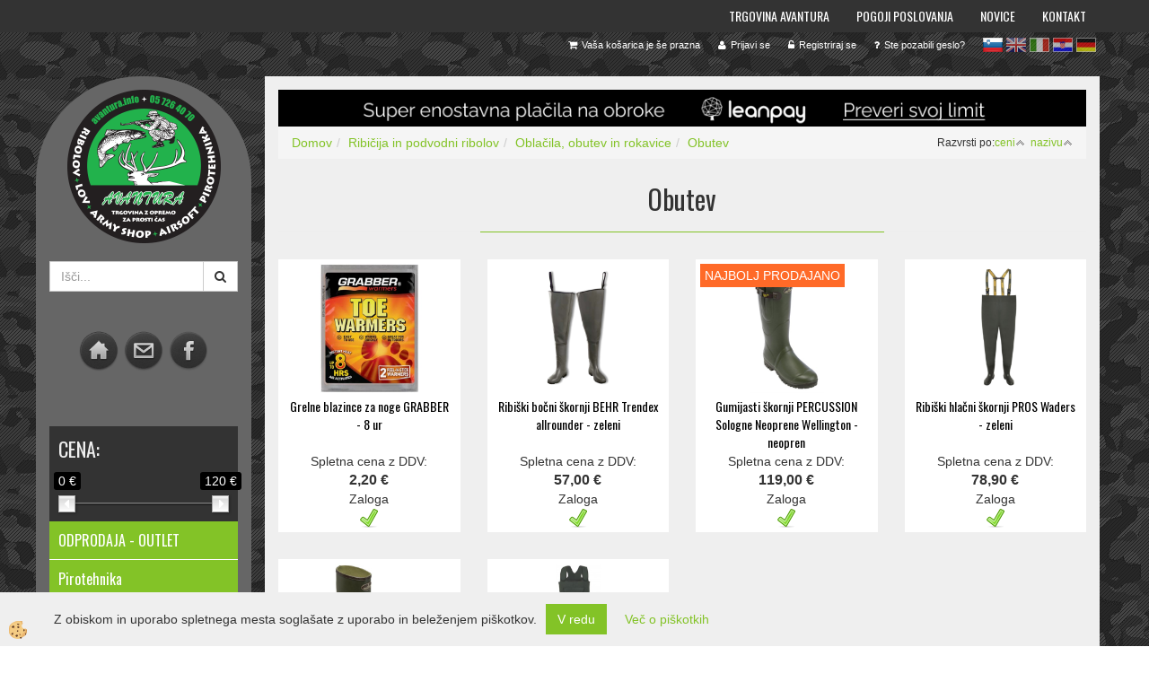

--- FILE ---
content_type: text/html
request_url: https://www.avantura.info/default.asp?pid=modul_it&mid=sl&wID=5433
body_size: 31271
content:
<!DOCTYPE html><html lang="sl"><head><meta charset="utf-8"><script type="text/javascript">document.addEventListener("DOMContentLoaded", function(event){ ExternalJSKategoryView('Ribičija in podvodni ribolov', 'Oblačila, obutev in rokavice','Obutev', 5433,'sl' );});</script><title>Oblačila, obutev in rokavice-Obutev</title>
<meta name="Description" content=""/>
<meta name="Keywords" content="Oblačila, obutev in rokavice, Obutev"/>
<link rel="alternate" hreflang="de" href="/schuhe" />
<link rel="alternate" hreflang="hr" href="/obu-a" />
<link rel="alternate" hreflang="it" href="/calzature" />
<link rel="alternate" hreflang="sl" href="/obutev" />
<link rel="alternate" href="/obutev" hreflang="x-default" /><link rel="canonical" href="https://www.avantura.info/obutev" /><meta name="viewport" content="width=device-width, initial-scale=1.0"><link rel="stylesheet" href="/skins/general.css"><link rel="stylesheet" href="/skins/body.css"><link rel="icon" href="/favicon.ico" /><script defer type="text/javascript" src="/js/all.js?5.702" onload="Initialize();"></script><script defer type="text/javascript" src="/js/js_swiper.js?5.702"></script><script defer type="text/javascript" src="/js/sl/js_validation.js?5.702"></script><script defer type="text/javascript" src="/js/sl/js_custom.js?5.702"></script></head><body class="p-sl">
<div id="boostpage"></div><div class="modal fade" id="elModal" tabindex="-1" role="dialog" aria-labelledby="elModal" aria-hidden="true"><div class="modal-dialog" id="elModalDialog"><div class="modal-content"><div class="modal-header" id="elModalHeaderId">vsebina glave</div><div class="modal-body" id="elModalBodyId">vsebina body</div><div class="modal-footer" id="elModalFooterId"></div></div></div></div><div id="AutoModalPopUp" class="modal fade"><div class="modal-dialog"><div class="modal-content"><div class="modal-body"><button type="button" class="close" data-dismiss="modal" aria-hidden="true"><i class="fa fa-times"></i></button><p><img alt="" src="/media/banners/POP UP/pirotehnika pop up (518 x 400 pik).mp4" /><a href="https://www.avantura.info/odprodaja---outlet"><img alt="" src="/media/banners/POP UP/POP UP TARCA .jpg" style="width: 518px; height: 400px;" /></a></p>
</div></div></div></div><script>document.addEventListener("DOMContentLoaded", function(event) {setTimeout(function() {$("#AutoModalPopUp").modal('show');}, 5000);});</script><script></script><div id="fb-root"></div><script>console.log('Facebook social  = ok');window.fbAsyncInit = function() {
FB.init({appId      : '204792302893391',cookie     : true,  xfbml      : true,  version    : 'v6.0' });
};</script><script>var _smartsupp = _smartsupp || {};if(window.attachEvent) {window.attachEvent('onload', SmartSuppChat());} else {if(window.onload) {var curronload = window.onload;var newonload = function(evt) {curronload(evt);SmartSuppChat(evt);};window.onload = newonload;} else {window.onload = SmartSuppChat;}}function SmartSuppChat(){_smartsupp.key = '77467d98b2706651149725cbe558a148059cb605';window.smartsupp||(function(d) {var s,c,o=smartsupp=function(){ o._.push(arguments)};o._=[];s=d.getElementsByTagName('script')[0];c=d.createElement('script');c.type='text/javascript';c.charset='utf-8';c.async=true;c.src='//www.smartsuppchat.com/loader.js?';s.parentNode.insertBefore(c,s);})(document);}</script><section class="back_banner"><div class="back_banner_opacity"></div></section>
<div class="global_containter posebna">
<section class="mobile_cart_container visible-xs">
	<div class="container">
		<div class="row">
        	<div class="mobilecartbox">
                <div class="mobile_cart_menushop"><a onclick="ToggleMenu();" id="showLeft"><i class="fa fa-angle-right"></i> Podrobno</a></div>
                <div class="mobile_cart_menu"><a data-toggle="collapse" data-target=".navbar-collapse"><i class="fa fa-bars"></i> Menu</a></div>
                <div class="mobile_cart_cart"><a data-toggle="modal" data-target="#popupCart"><i class="fa fa-shopping-cart"></i> Košarica</a></div>
		</div>
    </div>
</div></section>
<nav>
	<div class="container">
        <div class="row"><div class="navbar-collapse collapse"><ul class="nav navbar-nav"><li id="xxtrgovinaavantura" class=""><a  href="/trgovina-avantura">Trgovina Avantura</a></li><li id="xxdostava" class=""><a  href="/pogoji-poslovanja">Pogoji poslovanja</a></li><li id="xxnovice" class=""><a  href="/novice">Novice</a></li><li id="xxkontakt" class=""><a  href="/kontakt-trgovina-avantura-postojna">Kontakt</a></li><script type="text/javascript">document.addEventListener("DOMContentLoaded", function(event) { });</script></ul></div></div>    
	</div>
</nav>
<section class="cart_container">
	<div class="container">
		<div class="row">
        	<div class="cart_top"><div class="innerbox"><div class="carttop"> <div class="jeziki"><div class="lan_a_sl"><a href="/prva">sl</a></div><div class="lan_en"><a href="/en">en</a></div><div class="lan_it"><a href="/calzature">it</a></div><div class="lan_hr"><a href="/obu-a">hr</a></div><div class="lan_de"><a href="/schuhe">de</a></div></div> <div class="kosaricaakcije"><div class="kosaricaakcije_prijavi"><a href="#" rel="nofollow" data-toggle="modal" data-target="#sheet" id="see"><i class="fa fa-user"></i><span>Prijavi se</span></a></div><div class="kosaricaakcije_registriraj"><a href="#" rel="nofollow" data-toggle="modal" data-target="#sheet2" id="see2"><i class="fa fa-unlock-alt"></i><span>Registriraj se</span></a></div><div class="kosaricaakcije_forgotpass"><a href="#" rel="nofollow" data-toggle="modal" data-target="#sheet3" id="see3"><i class="fa fa-question"></i><span>Ste pozabili geslo?</span></a></div></div> <div class="stanjekosarice"><div id="cart_info"><div class="stanjekosarice_carticon"><a href="#" rel="nofollow" data-toggle="modal" data-target="#popupCart"><img src="/images/site/cart.png" alt="Vaša košarica" /></a></div><div class="stanjekosarice_stanje" id="sitecart_vasakosara"><a href="#" rel="nofollow" data-toggle="modal" data-target="#popupCart"><i class="fa fa-shopping-cart"></i><span>Vaša košarica je še prazna</span></a></div></div></div> <div class="wishlist"></div> </div> <div class="modal fade" id="popupCart" tabindex="-1" role="dialog" aria-labelledby="popupCart" aria-hidden="true"><div class="modal-dialog">	<div class="modal-content">		<div class="modal-header"><button type="button" class="close" data-dismiss="modal" aria-hidden="true"><i class="fa fa-times"></i></button><div class="modal-title h4">Stanje košarice</div></div>		<div class="modal-body">Vaša košarica je še prazna</div>		<div class="modal-footer">			<button type="button" class="btn btn-default" data-dismiss="modal">Zapri košarico</button>		</div>	</div></div></div> <div class="modal fade" id="sheet" tabindex="-1" role="dialog" aria-labelledby="sheet" aria-hidden="true">	<div class="modal-dialog">	 <div class="modal-content"> <form method="post" id="frmlogin" name="frmlogin" action="#">	  <div class="modal-header"><button type="button" class="close" data-dismiss="modal" aria-hidden="true"><i class="fa fa-times"></i></button><div  class="modal-title h4">Prijavite se v spletno trgovino</div></div> 	 <div class="modal-body">		  <div class="row loginmodal">			  <div class="carttop_inputs_medium"><div class="form-group"><input class="form-control" name="form_username" type="email" placeholder="Uporabniško ime" /></div></div>		 		<div class="carttop_inputs_medium"><div class="form-group"><input class="form-control" name="form_password" type="password" placeholder="Geslo" /></div></div>			</div>		 </div>    <div class="modal-footer">			<button class="btn btn-primary" type="button" id="fbLogin">Facebook login</button><script>function statusChangeCallback(response) {console.log('statusChangeCallback');console.log(response);if (response.status === 'connected') {LoginInFBAPI();} else {console.log('Please log into this webpage.');}}function checkLoginState() {FB.getLoginStatus(function(response) { statusChangeCallback(response);});}function LoginInFBAPI() {console.log('Welcome!  Fetching your information.... ');FB.api('/me?fields=email,name,first_name,last_name', function(res){var name = res.name;var email = res.email;var first_name=res.first_name;var last_name=res.last_name;if (res.email!=''){setCookie('facebook-email', res.email, 1);}var fid = res.id;$.ajax({type: 'POST',url: '/ajax_fbreglogin.asp',async: false,data: {'name':name,'first_name':first_name, 'last_name':last_name,'email': email,'fid':fid},success: function(data){$('#fbLogin').hide();},complete: function() {window.location.reload();},error: function(xhr, textStatus, errorThrown) {console.log('ajax loading error...');return false;}});});}document.addEventListener('DOMContentLoaded', function(event){$('#fbLogin').on('click', function(){FB.getLoginStatus(function(response) { if (response.status === 'connected') {LoginInFBAPI();} else{FB.login(function(response) {LoginInFBAPI();}, {scope: 'public_profile,email'});}});});});</script>			<a href="#" rel="nofollow" data-toggle="modal" data-target="#sheet3" id="see3"><span>Ste pozabili geslo?</span></a>     <button type="button" class="btn btn-default" data-dismiss="modal">Zapri</button>     <button type="submit" class="btn btn-primary">Prijavi</button>    </div>	 </form>   </div>  </div> </div> <div class="modal fade" id="sheet2" tabindex="-1" role="dialog" aria-labelledby="sheet2" aria-hidden="true">	 <div class="modal-dialog">		<div class="modal-content">		 <div class="modal-header"><button type="button" class="close" data-dismiss="modal" aria-hidden="true"><i class="fa fa-times" ></i></button><div class="modal-title h4">Registracija</div>		<div class="modal-texttop"><p>&nbsp;</p>

<p>&nbsp;</p>
</div>		</div> 	 <div class="modal-body"><div id="skrijse"><ul class="nav nav-tabs">	<li class="active"><a href="#regfizicne" data-toggle="tab">REGISTRACIJA (fizične osebe)</a></li>	<li><a href="#regpravne" data-toggle="tab">REGISTRACIJA (pravne osebe)</a></li></ul></div><div class="tab-content"> <div class="tab-pane active" id="regfizicne">		<form method="post" name="frmregfiz" id="frmregfiz" action="#">			<input type="hidden" name="partner" value="1" />			<input type="hidden" name="baza" value="gen086" />			<div class="row"><div class="carttop_maintitle"><p>Registracija za fizične osebe</p></div></div>			<div class="row loginmodal">				<div class="carttop_inputs_medium"><div class="form-group"><input class="form-control" autocomplete="email" type="text" name="form_email" value="" placeholder="Email:" /></div></div>				<div class="carttop_inputs_medium"><div class="form-group"><input class="form-control" autocomplete="email" type="text"  name="form_email2" value="" maxlength="50" placeholder="Ponovi Email:" /></div></div>				<div class="carttop_inputs_medium"><div class="form-group"><input class="form-control" type="password" name="form_geslo"  maxlength="50" placeholder="Geslo:" /></div></div>				<div class="carttop_inputs_medium"><div class="form-group"><input class="form-control" type="password" name="form_geslo2" maxlength="50"  placeholder="Ponovi Geslo:" /></div></div>			</div>			<div class="row"><div class="carttop_maintitle"><p>Kontaktni podatki</p></div></div>			<div class="row loginmodal">				<div class="carttop_inputs_xlarge"><div class="form-group" id="SelectCboxDrzFiz"></div></div>				<div class="carttop_inputs_medium"><div class="form-group"><input class="form-control" autocomplete="given-name" type="text" name="kime" value="" maxlength="50" placeholder="Ime:" /></div></div>				<div class="carttop_inputs_medium"><div class="form-group"><input class="form-control" autocomplete="family-name" type="text" name="kpriimek" value="" maxlength="50" placeholder="Priimek:" /></div></div>				<div class="carttop_inputs_xlarge"><div class="form-group"><input class="form-control" autocomplete="street-address" type="text" name="knaslov" value="" maxlength="50" placeholder="Naslov:" /></div></div>				<div class="carttop_inputs_small"><div class="form-group"><input class="form-control" autocomplete="postal-code" onkeyup="FillPostName(this, $('#cboxRegFiz').val(),'kkrajfiz');" type="text"  name="kpostnast"  value="" placeholder="Poštna št." /></div></div>				<div class="carttop_inputs_large"><div class="form-group"><input class="form-control" autocomplete="address-level2" type="text" name="kkraj" id="kkrajfiz" value="" maxlength="50" placeholder="Poštna številka / pošta:" /></div></div>				<div class="carttop_inputs_medium"><div class="form-group"><input class="form-control" autocomplete="tel" type="text" name="ktelefon" value="" maxlength="50" placeholder="Telefon:"></div></div>				<div class="carttop_inputs_large"><div class="form-group"><input class="form-checkbox" type="checkbox" name="cboxGdprSpl"/>Strinjam se s splošnimi pogoji poslovanja in se obvezujem, da bom naročeno plačal.&nbsp;<a onclick="ShowModalPopup('/ajax_splosnipogoji.asp?mid=sl','','elModal-lg OnTop');" title="terms">splošni pogoji</a></div></div>				<div class="carttop_inputs_large"><div class="form-group"><input class="form-checkbox" type="checkbox" name="cboxGdprSeg"/>Strinjam se z uporabo podatkov za namen profiliranja/segmentiranja</div></div>			</div>   <div class="register_frmbtn"><div class="modal-textbottom"></div><button class="btn btn-primary" type="button" id="fbRegister">Facebook login</button><script>function statusChangeCallback(response) {console.log('statusChangeCallback');console.log(response);if (response.status === 'connected') {LoginInFBAPI();} else {console.log('Please log into this webpage.');}}function checkLoginState() {FB.getLoginStatus(function(response) { statusChangeCallback(response);});}function LoginInFBAPI() {console.log('Welcome!  Fetching your information.... ');FB.api('/me?fields=email,name,first_name,last_name', function(res){var name = res.name;var email = res.email;var first_name=res.first_name;var last_name=res.last_name;if (res.email!=''){setCookie('facebook-email', res.email, 1);}var fid = res.id;$.ajax({type: 'POST',url: '/ajax_fbreglogin.asp',async: false,data: {'name':name,'first_name':first_name, 'last_name':last_name,'email': email,'fid':fid},success: function(data){$('#fbRegister').hide();},complete: function() {window.location.reload();},error: function(xhr, textStatus, errorThrown) {console.log('ajax loading error...');return false;}});});}document.addEventListener('DOMContentLoaded', function(event){$('#fbRegister').on('click', function(){FB.getLoginStatus(function(response) { if (response.status === 'connected') {LoginInFBAPI();} else{FB.login(function(response) {LoginInFBAPI();}, {scope: 'public_profile,email'});}});});});</script>	<button type="button" class="btn btn-default" data-dismiss="modal">Zapri</button> <button type="submit" class="btn btn-primary">Registriraj se</button></div>		</form> </div><div class="tab-pane" id="regpravne">		<form name="frmregpra" id="frmregpra" method="post" action="#" novalidate="novalidate" >			<input type="hidden" name="partner" value="2" />			<input type="hidden" name="baza" value="gen086" />			<input type="hidden" id="taxvalid" name="taxvalid" value="false" />    		<div class="row"><div class="carttop_maintitle"><p>Registracija za pravne osebe</p></div></div>			<div class="row loginmodal">    		<div class="carttop_inputs_medium"><div class="form-group"><input class="form-control" type="text" name="form_email" value="" maxlength="50" placeholder="Email:" /></div></div>    		<div class="carttop_inputs_medium"><div class="form-group"><input class="form-control" type="text" name="form_email2" value="" maxlength="50" placeholder="Ponovi Email:" /></div></div>    		<div class="carttop_inputs_medium"><div class="form-group"><input class="form-control" type="password"  name="form_geslo" value="" maxlength="50" placeholder="Geslo:" /></div></div>    		<div class="carttop_inputs_medium"><div class="form-group"><input class="form-control" type="password"  name="form_geslo2" value="" maxlength="50" placeholder="Ponovi Geslo:" /></div></div>		</div>    		<div class="row"><div class="carttop_maintitle"><p>Podatki podjetja</p></div></div>			<div class="row loginmodal"><div class="carttop_inputs_medium"><div class="form-group vatinput"><select id="vatnumberprefix" name="vatnumberprefix" class="vatpredpona"><option>AT</option><option>BE</option><option>BG</option><option>CY</option><option>CZ</option><option>DE</option><option>DK</option><option>EE</option><option>ES</option><option>FI</option><option>FR</option><option>GR</option><option>HU</option><option>IE</option><option>IT</option><option>LT</option><option>LU</option><option>LV</option><option>MT</option><option>NL</option><option>PL</option><option>PT</option><option>RO</option><option>SE</option><option selected="selected">SI</option><option>SK</option></select><input class="form-control" type="text" name="form_davcna" id="vatnumber" value="" maxlength="20" placeholder="Davčna številka" /></div></div>				<div class="carttop_inputs_small"><div class="form-group"><button id="vatbuttoncheckerreg" type="button" onclick="CheckVatNumberReg('VALID','NOT VALID', 'False');" class="btn btn-default">Preveri</button></div></div>				<div class="carttop_inputs_small"><div class="form-group" id="tax_response"></div></div>    		<div class="carttop_inputs_large"><div class="form-group"><input class="form-control" type="text" name="form_podjetje" value="" maxlength="52" placeholder="Ime podjetja:" /></div></div>    		<div class="carttop_inputs_xlarge"><div class="form-group"><input class="form-control" type="text" name="form_naslov" value="" maxlength="100" placeholder="Naslov:" /></div></div>    		<div class="carttop_inputs_small"><div class="form-group"><input class="form-control" type="text" name="form_postnast"  value="" placeholder="Poštna št." /></div></div>			<div class="carttop_inputs_large"><div class="form-group"><input class="form-control" type="text" name="form_kraj" value="" maxlength="50" placeholder="Poštna številka / pošta:" /></div></div>		</div>    		<div class="row"><div class="carttop_maintitle"><p>Kontaktni podatki</p></div></div>			<div class="row loginmodal">				<div class="carttop_inputs_xlarge"><div class="form-group" id="SelectCboxDrzPra"></div></div>				<div class="carttop_inputs_medium"><div class="form-group"><input class="form-control" type="text" name="kime" value="" maxlength="50" placeholder="Ime:" /></div></div>				<div class="carttop_inputs_medium"><div class="form-group"><input class="form-control" type="text" name="kpriimek" value="" maxlength="50" placeholder="Priimek:" /></div></div>				<div class="carttop_inputs_xlarge"><div class="form-group"><input class="form-control" type="text" name="knaslov" value="" maxlength="50" placeholder="Naslov:" /></div></div>				<div class="carttop_inputs_small"><div class="form-group"><input class="form-control" type="text" onkeyup="FillPostName(this, $('#cboxRegPra').val(),'kkrajpra');" name="kpostnast" value="" placeholder="Poštna št." /></div></div>				<div class="carttop_inputs_large"><div class="form-group"><input class="form-control" type="text" name="kkraj" id="kkrajpra" value="" maxlength="50" placeholder="Poštna številka / pošta:" /></div></div>				<div class="carttop_inputs_medium"><div class="form-group"><input class="form-control" type="text" name="ktelefon" value="" maxlength="50" placeholder="Telefon:"></div></div>				<div class="carttop_inputs_large"><div class="form-group"><input class="form-checkbox" type="checkbox" name="cboxGdprSpl"/>Strinjam se s splošnimi pogoji poslovanja in se obvezujem, da bom naročeno plačal.&nbsp;<a onclick="ShowModalPopup('/ajax_splosnipogoji.asp?mid=sl','','elModal-lg OnTop');" title="terms">splošni pogoji</a></div></div>				<div class="carttop_inputs_large"><div class="form-group"><input class="form-checkbox" type="checkbox" name="cboxGdprSeg"/>Strinjam se z uporabo podatkov za namen profiliranja/segmentiranja</div></div>		</div>   <div class="register_frmbtn">	<button type="button" class="btn btn-default" data-dismiss="modal">Zapri</button> <button type="submit" class="btn btn-primary">Registriraj se</button></div>		</form></div></div></div></div></div></div><div class="modal fade" id="sheet3" tabindex="-1" role="dialog" aria-labelledby="sheet3" aria-hidden="true">		<form method="post" id="frmforgotpass" name="frmforgotpass">		<input type="hidden" name="tokenforgotpass" value="903851486"/>		<div class="modal-dialog">			<div class="modal-content">				<div class="modal-header"><button type="button" class="close" data-dismiss="modal" aria-hidden="true"><i class="fa fa-times"></i></button><div class="modal-title h4">Ste pozabili geslo?</div></div> 			<div class="modal-body">						<div class="row loginmodal"><div class="carttop_inputs_xlarge"><div class="form-group"><input class="form-control" name="form_forgotemail" id="form_forgotemail" type="email" placeholder="Email:"></div></div></div>						<div class="divSuccess" id="divSuccess"></div>				</div>      <div class="modal-footer">        <button type="button" class="btn btn-default" data-dismiss="modal">Zapri</button>        <button type="submit" class="btn btn-primary">Pošljite mi geslo</button>      </div>    </div>  </div>	</form></div><script type="text/javascript">document.addEventListener("DOMContentLoaded", function(event) { LoadDrzave('sl');$('#sheet2').on('show.bs.modal', function (e){$('#frmregfiz').bootstrapValidator({message: 'Polje je obvezno',feedbackIcons: {valid: 'fa fa-check', invalid: 'fa fa-times', validating: 'fa fa-refresh'},submitHandler: function(validator, form, submitButton) {RegisterUser(form, 'sl', validator);},fields: { form_email: {validators: {notEmpty: {message: 'Polje je obvezno'},emailAddress: {message: 'Prosimo vpišite pravi E-naslov'},stringLength: { min: 0, message: 'Uporabnik z emailom že obstaja'},}},form_email2: {validators: {notEmpty: {message: 'Polje je obvezno'},identical:{field:'form_email',message:'Email naslova se ne ujemata'},stringLength: { min: 0, message: 'Email naslova se ne ujemata'},}},form_geslo: {validators: {notEmpty: {message: 'Polje je obvezno'},stringLength: { min: 6,max: 30, message: 'Polje zahteva 6 znakov'},}},form_geslo2: {validators: {notEmpty: {message: 'Polje je obvezno'},identical:{field:'form_geslo',message:'Gesli se ne ujemata'},}},kime: {validators: {notEmpty: {message: 'Polje je obvezno'},stringLength: { min: 2, max:50, message: 'Polje zahteva 2 znakov'},}},kpriimek: {validators: {notEmpty: {message: 'Polje je obvezno'},stringLength: { min: 3, max:50, message: 'Polje zahteva 5 znakov'},}},ktelefon: {validators: {notEmpty: {message: 'Polje je obvezno'},stringLength: { min: 9, max:20, message: 'Polje zahteva 9 znakov'},}},knaslov: {validators: {notEmpty: {message: 'Polje je obvezno'},stringLength: { min: 3, max:50, message: 'Polje zahteva 5 znakov'},}},kpostnast: {validators: {notEmpty: {message: 'Polje je obvezno'},}},kkraj: {validators: {notEmpty: {message: 'Polje je obvezno'},stringLength: { min: 2, max:50, message: 'Polje zahteva 2 znakov'},}},cboxGdprSpl: {validators: {notEmpty: {message: 'Polje je obvezno'},}},}});});$('#sheet2').on('show.bs.modal', function (e){$('#frmregpra').bootstrapValidator({message: 'Polje je obvezno',feedbackIcons: {valid: 'fa fa-check', invalid: 'fa fa-times', validating: 'fa fa-refresh'},submitHandler: function(validator, form, submitButton) {RegisterUser(form, 'sl', validator);},fields: { form_email: {validators: {notEmpty: {message: 'Polje je obvezno'},emailAddress: {message: 'Prosimo vpišite pravi E-naslov'},stringLength: { min: 0, message: 'Uporabnik z emailom že obstaja'},}},form_email2: {validators: {identical:{field:'form_email', message:'Prosimo vpišite pravi E-naslov'},stringLength: { min: 0, message: 'Email naslova se ne ujemata'},}},form_geslo: {validators: {notEmpty: {message: 'Polje je obvezno'},stringLength: { min: 6,max: 30, message: 'Polje zahteva 6 znakov'},}},form_geslo2: {validators: {notEmpty: {message: 'Polje je obvezno'},identical:{field:'form_geslo',message:'Gesli se ne ujemata'},}},form_davcna: {validators: {notEmpty: {message: 'Polje je obvezno'},}},form_ddvDa: {validators: {notEmpty: {message: 'Polje je obvezno'},}},form_podjetje: {validators: {notEmpty: {message: 'Polje je obvezno'},stringLength: { min: 4, max:50, message: 'Polje zahteva 5 znakov'},}},form_naslov: {validators: {notEmpty: {message: 'Polje je obvezno'},stringLength: { min: 4, max:50, message: 'Polje zahteva 5 znakov'},}},form_postnast: {validators: {notEmpty: {message: 'Polje je obvezno'},}},form_kraj: {validators: {notEmpty: {message: 'Polje je obvezno'},stringLength: { min: 2, max:50, message: 'Polje zahteva 2 znakov'},}},kime: {validators: {notEmpty: {message: 'Polje je obvezno'},stringLength: { min: 2, max:50, message: 'Polje zahteva 2 znakov'},}},kpriimek: {validators: {notEmpty: {message: 'Polje je obvezno'},stringLength: { min: 2, max:50, message: 'Polje zahteva 2 znakov'},}},ktelefon: {validators: {notEmpty: {message: 'Polje je obvezno'},stringLength: { min: 9, max:20, message: 'Polje zahteva 9 znakov'},}},knaslov: {validators: {notEmpty: {message: 'Polje je obvezno'},stringLength: { min: 3, max:50, message: 'Polje zahteva 5 znakov'},}},kpostnast: {validators: {notEmpty: {message: 'Polje je obvezno'},}},kkraj: {validators: {notEmpty: {message: 'Polje je obvezno'},stringLength: { min: 2, max:50, message: 'Polje zahteva 2 znakov'},}},cboxGdprSpl: {validators: {notEmpty: {message: 'Polje je obvezno'},}},}});});$('#sheet3').on('show.bs.modal', function (e){$('#frmforgotpass').bootstrapValidator({message: 'Polje je obvezno',feedbackIcons: {valid: 'fa fa-unlock', invalid: 'fa fa-times', validating: 'fa fa-refresh'},submitHandler: function(validator, form, submitButton) {ForgetPassword(form, validator);},
fields: { form_forgotemail: {validators: {notEmpty: {message: 'Polje je obvezno'},emailAddress: {message: 'Prosimo vpišite pravi E-naslov'},stringLength: { min: 0, message: 'Uporabnik z email naslovom ne obstaja'},}},}});});$('#sheet').on('show.bs.modal', function (e){$('#frmlogin').bootstrapValidator({live: 'disabled',message: 'Polje je obvezno',feedbackIcons: {valid: 'fa fa-unlock', invalid: 'fa fa-times', validating: 'fa fa-refresh'},submitHandler: function(validator, form, submitButton) {LoginAuth(form, validator);},fields: { form_username: { validators: {notEmpty: {message: 'Polje je obvezno'},stringLength: {min: 4,message: 'Polje je obvezno'},}},form_password: {validators: {notEmpty: {message: 'Polje je obvezno'},stringLength: {min: 1,message: 'Geslo ni pravilno'},}}}});}); });</script> <script>document.addEventListener('DOMContentLoaded', function(event){
(function(d, s, id) {
var js, fjs = d.getElementsByTagName(s)[0];if (d.getElementById(id)) return;js = d.createElement(s); js.id = id;js.src = "//connect.facebook.net/en_US/sdk.js";fjs.parentNode.insertBefore(js, fjs);}(document, 'script', 'facebook-jssdk'));
});</script></div></div>
        </div>
	</div>
</section>
<header>
	<div class="container">
		<div class="row">
            <div class="logo"><div class="innerbox"><a href="/prva" ><img src="/images/site/sl/logo.png" alt="Element B2B" title="Element B2B" /></a></div></div>
            <div class="search"><div class="innerbox"><form role="form" method="post" id="webshopsearchbox" action="/default.asp?mid=sl&amp;pID=webshopsearch"><div class="input-group"><input class="form-control" type="text" name="txtsearchtext" id="txtsearchtext" value="" placeholder="Išči..."/><span class="input-group-btn"><button id="src_button" class="btn btn-default" type="submit"><i class="fa fa-search"></i><span>IŠČI</span></button></span></div></form></div></div>
        </div>
    </div>
</header>
<section class="mainbanner"></section>
<section class="maincontent">
    <div class="container">
    	<div class="row">
            <div class="maincontentbox">
                    <div class="innerbox">
                        <div class="row">
                            <div class="mainleft" id="LeftMenu">
                                <div class="closeleftmenu"><div class="row"><a onclick="ToggleMenu();"><i class="fa fa-arrow-circle-left"></i> Zapri</a></div></div>
                                <div class="logo2"><div class="innerbox"><a href="/" name="Logotip podjetja"><img src="/images/site/logo.png"></a></div></div>
                                <div class="search2"><div class="innerbox"><form role="form" method="post" id="webshopsearchbox" action="/default.asp?mid=sl&amp;pID=webshopsearch"><div class="input-group"><input class="form-control" type="text" name="txtsearchtext" id="txtsearchtext" value="" placeholder="Išči..."/><span class="input-group-btn"><button id="src_button" class="btn btn-default" type="submit"><i class="fa fa-search"></i><span>IŠČI</span></button></span></div></form></div></div>
                                <div class="seknavi"></div>
                                <div><p style="text-align: center;">&nbsp;</p>
<p style="text-align: center;"><a href="http://www.avantura.info/"><img src="/media/home.png" width="50" height="50" alt="" /></a><a href="mailto:info@avantura.info"><img src="/media/mail.png" width="50" height="50" alt="" /></a><a href="https://www.facebook.com/pages/avanturainfo/204792302893391" target="_blank"><img src="/media/fb.png" width="50" height="50" alt="" /></a></p>
<p style="text-align: center;">&nbsp;</p>
<p style="text-align: center;">&nbsp;</p><div id="filtersajax"><script>document.addEventListener("DOMContentLoaded", function(event) {AjaxFiltri(5433,'pid=modul_it&mid=sl&wID=5433'); });</script></div><div class="naviit_menu"><div id="navi_it" class="navi_it arrowlistmenu"><ul><li name="navi5453" id="navi5453"><a href="/odprodaja---outlet"><span>ODPRODAJA - OUTLET</span></a><ul><li style="display:none;" name="navi5454" id="navi5454" class="sekundarna"><a href="/odprodaja--5454">ODPRODAJA </a><ul><li name="navi5455" style="display:none;" id="navi5455"  class="terciarna"><a href=" /odprodaja-">ODPRODAJA </a></li></ul></li></ul></li></ul><ul><li name="navi4355" id="navi4355" class="submenu"><a href="#"><span>Pirotehnika </span></a><ul><li name="navi5131" id="navi5131" class="submenu2 sekundarna"><a href="/vecstrelne-baterije">Večstrelne baterije</a><ul><li name="navi5135" id="navi5135"  class="terciarna"><a href=" /kategorijaf2">Baterije Kateg. F2 (nakup nad 16 let)</a></li><li name="navi5136" id="navi5136"  class="terciarna"><a href=" /kategorijaf3">Baterije Kateg. F3 (nakup nad 18 let)</a></li></ul></li><li name="navi5132" id="navi5132" class="sekundarna"><a href="/rakete-kateg.-f2-(nakup-nad-16-let)">Rakete kateg. F2 (nakup nad 16 let)</a><ul><li name="navi5140" style="display:none;" id="navi5140"  class="terciarna"><a href=" /rakete-in-raketni-kompleti-(nakup-nad-16-let)">Rakete in raketni kompleti (nakup nad 16 let)</a></li></ul></li><li name="navi5133" id="navi5133" class="sekundarna"><a href="/rimske-svecke-in-fontane-(nakup-nad-16-let)-5133">Rimske svečke in fontane (nakup nad 16 let)</a><ul><li name="navi5138" style="display:none;" id="navi5138"  class="terciarna"><a href=" /rimske-svecke-in-fontane-(nakup-nad-16-let)">Rimske svečke in fontane (nakup nad 16 let)</a></li></ul></li><li name="navi5134" id="navi5134" class="submenu2 sekundarna"><a href="/drobni-izdelki-">Drobni izdelki </a><ul><li name="navi5141" id="navi5141"  class="terciarna"><a href=" /drobni-izdelki-kat-f1-nakup-nad-14-let">Drobni izdelki Kat F1 - nakup nad 14 let</a></li><li name="navi5285" id="navi5285"  class="terciarna"><a href=" /drobni-izdelki-kat-f2-nakup-nad-16-let">Drobni izdelki Kat F2 - nakup nad 16 let</a></li><li name="navi5492" id="navi5492"  class="terciarna"><a href=" /drobni-izdelki-kat-p1-nakup-nad-18-let">Drobni izdelki Kat P1 - nakup nad 18 let</a></li></ul></li><li name="navi5142" id="navi5142" class="sekundarna"><a href="/druzinski-paketi-5142">Družinski paketi</a><ul><li name="navi5143" style="display:none;" id="navi5143"  class="terciarna"><a href=" /druzinski-paketi">Družinski paketi</a></li></ul></li><li name="navi5322" id="navi5322" class="sekundarna"><a href="/dimni-izdelki-kat.-t1-(nakup-nad-18-let)">Dimni izdelki KAT. T1 - (nakup nad 18 let)</a><ul><li name="navi5323" style="display:none;" id="navi5323"  class="terciarna"><a href=" /dimni-izdelki-kat.-t1---(nakup-nad-18-let)">Dimni izdelki KAT. T1 - (nakup nad 18 let)</a></li></ul></li><li name="navi4698" id="navi4698" class="sekundarna"><a href="/izdelki-s-pokom-(prodaja-od-19.12-31.12)-">izdelki s pokom (prodaja od 19.12-31.12) </a><ul><li name="navi4699" style="display:none;" id="navi4699"  class="terciarna"><a href=" /kateg.-f1-(nakup-nad-14-let)">Kateg. F1 (nakup nad 14 let)</a></li></ul></li></ul></li></ul><ul><li name="navi5506" id="navi5506" class="submenu"><a href="#"><span>Darilni program</span></a><ul><li name="navi5507" id="navi5507" class="submenu2 sekundarna"><a href="/darilni-program">Darilni program</a><ul><li name="navi5508" id="navi5508"  class="terciarna"><a href=" /lovski-darilni-program">Lovski darilni program</a></li><li name="navi5509" id="navi5509"  class="terciarna"><a href=" /ribiski-darilni-program">Ribiški darilni program</a></li></ul></li></ul></li></ul><ul><li name="navi4348" id="navi4348" class="submenu"><a href="#"><span>Signalno orožje</span></a><ul><li name="navi4351" id="navi4351" class="sekundarna"><a href="/pistole-za-izstreljevanje-raket">Pištole za izstreljevanje raket 6mm in 9mm</a><ul><li name="navi4352" style="display:none;" id="navi4352"  class="terciarna"><a href=" /za-izstreljevanje-raket">Pištole za izstreljevanje raket 6mm in 9mm </a></li></ul></li><li name="navi4349" id="navi4349" class="sekundarna"><a href="/v-prosti-prodaji-9mm---niso-za-rakete">Alarmne pištole 9mm - NISO ZA RAKETE</a><ul><li name="navi4350" style="display:none;" id="navi4350"  class="terciarna"><a href=" /v-prosti-prodaji-8mm--9mm---niso-za-izstreljevanje">Alarmne pištole 9mm - NISO ZA RAKETE</a></li></ul></li><li name="navi4548" id="navi4548" class="sekundarna"><a href="/razpocniki">Razpočniki</a><ul><li name="navi4549" style="display:none;" id="navi4549"  class="terciarna"><a href=" /razpocniki-za-pistole">Razpočniki</a></li></ul></li><li name="navi4550" id="navi4550" class="sekundarna"><a href="/rakete-za-signalne-pistole-15-mm---18-let">Rakete za signalne pištole 15 mm - 18 let</a><ul><li name="navi4551" style="display:none;" id="navi4551"  class="terciarna"><a href=" /rakete-za-signalne-pistole-15-mm---18-let-">Rakete za signalne pištole 15 mm  - 18 let</a></li></ul></li><li name="navi5283" id="navi5283" class="sekundarna"><a href="/dodatki-za-signalne-pistole-6-mm">Dodatki za signalne pištole </a><ul><li name="navi5284" style="display:none;" id="navi5284"  class="terciarna"><a href=" /dodatki-za-signalne-pistole-6-mm--">Dodatki za signalne pištole </a></li></ul></li></ul></li></ul><ul><li name="navi4312" id="navi4312" class="submenu"><a href="#"><span>Army oblačila in oprema</span></a><ul><li name="navi5528" id="navi5528" class="submenu2 sekundarna"><a href="/outdoor-oblacila-m/z">Outdoor oblačila M/Ž</a><ul><li name="navi5529" id="navi5529"  class="terciarna"><a href=" /moska-kolekcija">Moška kolekcija</a></li><li name="navi5530" id="navi5530"  class="terciarna"><a href=" /zenska-kolekcija-outdoor">Ženska kolekcija</a></li></ul></li><li name="navi4317" id="navi4317" class="submenu2 sekundarna"><a href="/jakne">Jakne</a><ul><li name="navi4318" id="navi4318"  class="terciarna"><a href=" /jakne_vojaske">Jakne</a></li><li name="navi5124" id="navi5124"  class="terciarna"><a href=" /jakne-m-65">Jakne M-65</a></li></ul></li><li name="navi5280" id="navi5280" class="submenu2 sekundarna"><a href="/puloverji-in-termovelurji">Puloverji in termovelurji</a><ul><li name="navi5281" id="navi5281"  class="terciarna"><a href=" /puloverji">Puloverji in jope</a></li><li name="navi5282" id="navi5282"  class="terciarna"><a href=" /termovelurji">Termovelurji</a></li></ul></li><li name="navi4313" id="navi4313" class="submenu2 sekundarna"><a href="/hlace">Hlače </a><ul><li name="navi4314" id="navi4314"  class="terciarna"><a href=" /field-in-cargo-hlace"> Field in cargo hlače</a></li><li name="navi5120" id="navi5120"  class="terciarna"><a href=" /typ-bdu">Typ BDU</a></li><li name="navi5493" id="navi5493"  class="terciarna"><a href=" /us-black-r/s-bdu-field-pants--slim-fit--1">Typ BDU RIPSTOP slim fit</a></li><li name="navi5122" id="navi5122"  class="terciarna"><a href=" /typ-acu-ripstop">Typ ACU RIPSTOP</a></li><li name="navi5123" id="navi5123"  class="terciarna"><a href=" /moleskin">Moleskin</a></li><li name="navi5360" id="navi5360"  class="terciarna"><a href=" /softshell-hlace-army">Softshell in warrior</a></li><li name="navi5512" id="navi5512"  class="terciarna"><a href=" /pohodne-hlace">Pohodne hlače</a></li></ul></li><li name="navi4315" id="navi4315" class="submenu2 sekundarna"><a href="/brezrokavniki-vojaski">Brezrokavniki</a><ul><li name="navi5241" id="navi5241"  class="terciarna"><a href=" /brezrokavniki-army">Brezrokavniki</a></li><li name="navi5243" id="navi5243"  class="terciarna"><a href=" /takticni-brezrokavniki">Taktični brezrokavniki</a></li></ul></li><li name="navi4330" id="navi4330" class="sekundarna"><a href="/zascitna-oprema-vojaska">Zaščitna oprema</a><ul><li name="navi4331" style="display:none;" id="navi4331"  class="terciarna"><a href=" /zascitna-oprema">Zaščitna oprema</a></li></ul></li><li name="navi4375" id="navi4375" class="sekundarna"><a href="/kratke_hlace_army">Kratke hlače</a><ul><li name="navi4376" style="display:none;" id="navi4376"  class="terciarna"><a href=" /kratke-hlace-army">Kratke hlače</a></li></ul></li><li name="navi4377" id="navi4377" class="submenu2 sekundarna"><a href="/majice--srajce">Majice, srajce</a><ul><li name="navi5249" id="navi5249"  class="terciarna"><a href=" /t_shirt_army">Majice</a></li><li name="navi5250" id="navi5250"  class="terciarna"><a href=" /srajce_army">Srajce</a></li></ul></li><li name="navi4432" id="navi4432" class="sekundarna"><a href="/otroska-oblacila">Otroška oblačila</a><ul><li name="navi4433" style="display:none;" id="navi4433"  class="terciarna"><a href=" /otroska-oblacila-army">Otroška oblačila</a></li></ul></li><li name="navi4445" id="navi4445" class="sekundarna"><a href="/zenska-oblacila-army">Ženska oblačila</a><ul><li name="navi4446" style="display:none;" id="navi4446"  class="terciarna"><a href=" /zenska-oblacila">Ženska oblačila</a></li></ul></li><li name="navi5126" id="navi5126" class="submenu2 sekundarna"><a href="/rokavice--nogavice-in-sali">Rokavice, nogavice in šali</a><ul><li name="navi5128" id="navi5128"  class="terciarna"><a href=" /sali-vojaski">Šali</a></li><li name="navi5129" id="navi5129"  class="terciarna"><a href=" /army-rokavice">Rokavice</a></li><li name="navi5239" id="navi5239"  class="terciarna"><a href=" /nogavice-vojaske">Nogavice</a></li><li name="navi5442" id="navi5442"  class="terciarna"><a href=" /obrazni-sali">Obrazni šali</a></li></ul></li><li name="navi5256" id="navi5256" class="submenu2 sekundarna"><a href="/pokrivala-vojaska">Pokrivala</a><ul><li name="navi5257" id="navi5257"  class="terciarna"><a href=" /kobuki_army">Klobuki</a></li><li name="navi5258" id="navi5258"  class="terciarna"><a href=" /zimske-kape-in-podkape">Zimske kape in podkape</a></li><li name="navi5259" id="navi5259"  class="terciarna"><a href=" /baretke">Baretke</a></li><li name="navi5260" id="navi5260"  class="terciarna"><a href=" /rute_in_bandane">Rute in bandane</a></li><li name="navi5266" id="navi5266"  class="terciarna"><a href=" /slamniki">Slamniki</a></li><li name="navi5267" id="navi5267"  class="terciarna"><a href=" /baseball_kape">Kapa baseball in vojaške</a></li></ul></li><li name="navi4420" id="navi4420" class="submenu2 sekundarna"><a href="/ostala-oprema-vojaska">Ostala oprema</a><ul><li name="navi5384" id="navi5384"  class="terciarna"><a href=" /maskirna-oprema">Maskirna oprema</a></li><li name="navi5385" id="navi5385"  class="terciarna"><a href=" /pasovi-in-opasaci">Pasovi in opasači</a></li><li name="navi5386" id="navi5386"  class="terciarna"><a href=" /pripomocki-za-pitje">Pripomočki za pitje</a></li><li name="navi5622" id="navi5622"  class="terciarna"><a href=" /naramnice">Naramnice</a></li><li name="navi4421" id="navi4421"  class="terciarna"><a href=" /ostala-oprema-army">Ostala oprema</a></li><li name="navi5630" id="navi5630"  class="terciarna"><a href=" /karabini">Karabini</a></li><li name="navi5631" id="navi5631"  class="terciarna"><a href=" /obeski-in-verizice">Obeski in verižice</a></li></ul></li><li name="navi5379" id="navi5379" class="sekundarna"><a href="/vrvice-5379">Vrvice</a><ul><li name="navi5380" style="display:none;" id="navi5380"  class="terciarna"><a href=" /vrvice">Vrvice</a></li></ul></li><li name="navi5286" id="navi5286" class="sekundarna"><a href="/vojaski-nasitki">Našitki</a><ul><li name="navi5287" style="display:none;" id="navi5287"  class="terciarna"><a href=" /nasitki">Našitki</a></li></ul></li><li name="navi5612" id="navi5612" class="sekundarna"><a href="/prehrana---foodpack">Prehrana - Foodpack </a><ul><li name="navi5613" style="display:none;" id="navi5613"  class="terciarna"><a href=" /prehrana---foodpack-1">Prehrana - Foodpack </a></li></ul></li></ul></li></ul><ul><li name="navi5661" id="navi5661" class="submenu"><a href="#"><span>Outdoor oblačila</span></a><ul><li name="navi5662" id="navi5662" class="submenu2 sekundarna"><a href="/moska-kolekcija-5662">Moška kolekcija</a><ul><li name="navi5665" id="navi5665"  class="terciarna"><a href=" /jakne-in-termovelurji-5665">Jakne in termovelurji</a></li><li name="navi5664" id="navi5664"  class="terciarna"><a href=" /hlace-5664">Hlače</a></li><li name="navi5667" id="navi5667"  class="terciarna"><a href=" /brezrokavniki-5667">Brezrokavniki</a></li><li name="navi5670" id="navi5670"  class="terciarna"><a href=" /majice-in-srajce">Majice in srajce</a></li></ul></li><li name="navi5663" id="navi5663" class="submenu2 sekundarna"><a href="/zenska-kolekcija-5663">Ženska kolekcija</a><ul><li name="navi5668" id="navi5668"  class="terciarna"><a href=" /jakne-in-termovelurji">Jakne in termovelurji</a></li><li name="navi5669" id="navi5669"  class="terciarna"><a href=" /hlace-5669">Hlače</a></li><li name="navi5675" id="navi5675"  class="terciarna"><a href=" /brezrokavniki-5675">Brezrokavniki</a></li><li name="navi5674" id="navi5674"  class="terciarna"><a href=" /majice">Majice</a></li></ul></li></ul></li></ul><ul><li name="navi4379" id="navi4379" class="submenu"><a href="#"><span>Lovstvo </span></a><ul><li name="navi5633" id="navi5633" class="sekundarna"><a href="/oblacila-in-oprema-za-pogone">Oblačila in oprema za pogone</a><ul><li name="navi5634" style="display:none;" id="navi5634"  class="terciarna"><a href=" /oblacila-in-oprema-za-pogone-1">Oblačila in oprema za pogone</a></li></ul></li><li name="navi4390" id="navi4390" class="sekundarna"><a href="/hlace-lovske">Hlače</a><ul><li name="navi4391" style="display:none;" id="navi4391"  class="terciarna"><a href=" /hlace-lovske-1">Hlače</a></li></ul></li><li name="navi4398" id="navi4398" class="sekundarna"><a href="/jakne-lovske">Jakne</a><ul><li name="navi4399" style="display:none;" id="navi4399"  class="terciarna"><a href=" /jakne-lovske-kakovostne">Jakne</a></li></ul></li><li name="navi5114" id="navi5114" class="sekundarna"><a href="/puloverji--jope-in-termovelurji">Puloverji, jope in termovelurji</a><ul><li name="navi5117" style="display:none;" id="navi5117"  class="terciarna"><a href=" /puloverji--jope-in-termovelurji-lovski">Puloverji, jope in termovelurji</a></li></ul></li><li name="navi4386" id="navi4386" class="sekundarna"><a href="/brezrokavniki">Brezrokavniki</a><ul><li name="navi4387" style="display:none;" id="navi4387"  class="terciarna"><a href=" /brezrokavniki-lovski">Brezrokavniki</a></li></ul></li><li name="navi5115" id="navi5115" class="sekundarna"><a href="/srajce">Srajce</a><ul><li name="navi5118" style="display:none;" id="navi5118"  class="terciarna"><a href=" /srajce-lovske">Srajce</a></li></ul></li><li name="navi5116" id="navi5116" class="sekundarna"><a href="/majice-lovske">Majice</a><ul><li name="navi5119" style="display:none;" id="navi5119"  class="terciarna"><a href=" /lovske-majice">Majice</a></li></ul></li><li name="navi5304" id="navi5304" class="sekundarna"><a href="/zenska-kolekcija">Ženska kolekcija</a><ul><li name="navi5305" style="display:none;" id="navi5305"  class="terciarna"><a href=" /zenska-kolekcija-lovska">Ženska kolekcija</a></li></ul></li><li name="navi5480" id="navi5480" class="sekundarna"><a href="/otroska-kolekcija">Otroška kolekcija</a><ul><li name="navi5481" style="display:none;" id="navi5481"  class="terciarna"><a href=" /otroska-kolekcija-lovska">Otroška kolekcija</a></li></ul></li><li name="navi5648" id="navi5648" class="submenu2 sekundarna"><a href="/pokrivala-5648">Pokrivala</a><ul><li name="navi5656" id="navi5656"  class="terciarna"><a href=" /klobuki">Klobuki</a></li><li name="navi5657" id="navi5657"  class="terciarna"><a href=" /kape">Kape</a></li><li name="navi5655" id="navi5655"  class="terciarna"><a href=" /baseball-kape">Baseball kape</a></li><li name="navi5658" id="navi5658"  class="terciarna"><a href=" /podkape">Podkape</a></li><li name="navi5659" id="navi5659"  class="terciarna"><a href=" /sali">Šali</a></li></ul></li><li name="navi4382" id="navi4382" class="submenu2 sekundarna"><a href="/lovska-pokrivala-rokavice-nogavice-">Rokavice in nogavice</a><ul><li name="navi5130" id="navi5130"  class="terciarna"><a href=" /lovske-rokavice">Rokavice</a></li><li name="navi5240" id="navi5240"  class="terciarna"><a href=" /lovske-nogavice">Nogavice</a></li></ul></li><li name="navi5362" id="navi5362" class="sekundarna"><a href="/lovske-kravate">Lovske kravate</a><ul><li name="navi5363" style="display:none;" id="navi5363"  class="terciarna"><a href=" /lovske-kravate-1">Lovske kravate</a></li></ul></li><li name="navi4533" id="navi4533" class="submenu2 sekundarna"><a href="/ure,-denarnice-in-etuiji-z-lovskimi-motivi">Ure, denarnice in etuiji z lovskimi motivi</a><ul><li name="navi4534" id="navi4534"  class="terciarna"><a href=" /ure-z-lovskimi-motivi">Ure z lovskimi motivi</a></li><li name="navi5366" id="navi5366"  class="terciarna"><a href=" /denarnice-in-etuiji-z-lovskimi-motivi">Denarnice in etuiji z lovskimi motivi</a></li></ul></li><li name="navi5288" id="navi5288" class="submenu2 sekundarna"><a href="/sredstva-za-privabljanje-in-odvracanje-divjadi">Piščalke in sredstva za privabljanje divjadi</a><ul><li name="navi5289" id="navi5289"  class="terciarna"><a href=" /sredstva-za-privabljanje-in-odvracanje-divjadi-1">Piščalke za privabljanje divjadi</a></li><li name="navi5357" id="navi5357"  class="terciarna"><a href=" /sredstva-za-privabljanje-divjadi">Sredstva za privabljanje divjadi</a></li></ul></li><li name="navi5344" id="navi5344" class="sekundarna"><a href="/sredstva-za-odganjanje-divjadi-1">Sredstva za odganjanje divjadi</a><ul><li name="navi5345" style="display:none;" id="navi5345"  class="terciarna"><a href=" /sredstva-za-odganjanje-divjadi">Sredstva za odganjanje divjadi</a></li></ul></li><li name="navi5369" id="navi5369" class="sekundarna"><a href="/oprema-za-lovske-pse-5369">Oprema za lovske pse</a><ul><li name="navi5370" style="display:none;" id="navi5370"  class="terciarna"><a href=" /oprema-za-lovske-pse">Oprema za lovske pse</a></li></ul></li><li name="navi5371" id="navi5371" class="sekundarna"><a href="/descice-za-trofeje-in-nega-trofej">Deščice za trofeje in nega trofej</a><ul><li name="navi5372" style="display:none;" id="navi5372"  class="terciarna"><a href=" /descice-za-trofeje-in-nega-trofej-1">Deščice za trofeje in nega trofej</a></li></ul></li><li name="navi4392" id="navi4392" class="submenu2 sekundarna"><a href="/ostala-oprema-lovska">Ostala oprema</a><ul><li name="navi5706" id="navi5706"  class="terciarna"><a href=" /prevleke-za-sedeze">Prevleke za sedeže</a></li><li name="navi4393" id="navi4393"  class="terciarna"><a href=" /lovska-ostala-oprema">Ostala oprema</a></li></ul></li><li name="navi5490" id="navi5490" class="sekundarna"><a href="/lovske-znacke-in-obeski">Lovske značke in obeski</a><ul><li name="navi5491" style="display:none;" id="navi5491"  class="terciarna"><a href=" /lovska-znacke-in-obeski">Lovska značke in obeski</a></li></ul></li><li name="navi5547" id="navi5547" class="sekundarna"><a href="/lovski-stoli-in-palice-5547">Lovski stoli in palice</a><ul><li name="navi5548" style="display:none;" id="navi5548"  class="terciarna"><a href=" /lovski-stoli-in-palice">Lovski stoli in palice</a></li></ul></li><li name="navi5570" id="navi5570" class="sekundarna"><a href="/pasovi-za-hlace-5570">Pasovi za hlače</a><ul><li name="navi5572" style="display:none;" id="navi5572"  class="terciarna"><a href=" /pasovi-za-hlace">Pasovi za hlače</a></li></ul></li><li name="navi5636" id="navi5636" class="sekundarna"><a href="/prisrcnice-in-pripomocki-za-pitje">Prisrčnice in pripomočki za pitje</a><ul><li name="navi5637" style="display:none;" id="navi5637"  class="terciarna"><a href=" /prisrcnice-in-pripomocki-za-pitje-5637">Prisrčnice in pripomočki za pitje</a></li></ul></li><li name="navi5638" id="navi5638" class="sekundarna"><a href="/oprema-za-po-odstrelu">Oprema za po odstrelu</a><ul><li name="navi5639" style="display:none;" id="navi5639"  class="terciarna"><a href=" /oprema-za-po-odstrelu-5639">Oprema za po odstrelu</a></li></ul></li></ul></li></ul><ul><li name="navi5346" id="navi5346" class="submenu"><a href="#"><span>Outdoor in preživetje v naravi</span></a><ul><li name="navi5347" id="navi5347" class="sekundarna"><a href="/seti-za-prezivetje-v-naravi">Seti za preživetje v naravi</a><ul><li name="navi5348" style="display:none;" id="navi5348"  class="terciarna"><a href=" /seti-za-prezivetje-v-naravi-outdoor">Seti za preživetje v naravi</a></li></ul></li><li name="navi5349" id="navi5349" class="sekundarna"><a href="/orodja-za-prezivetje-v-naravi">Orodja za preživetje v naravi</a><ul><li name="navi5350" style="display:none;" id="navi5350"  class="terciarna"><a href=" /orodja-za-prezivetje-v-naravi-2">Orodja za preživetje v naravi</a></li></ul></li><li name="navi5351" id="navi5351" class="sekundarna"><a href="/kresila">Kresila</a><ul><li name="navi5352" style="display:none;" id="navi5352"  class="terciarna"><a href=" /kresila-5352">Kresila</a></li></ul></li><li name="navi5353" id="navi5353" class="sekundarna"><a href="/kompasi-1">Kompasi</a><ul><li name="navi5354" style="display:none;" id="navi5354"  class="terciarna"><a href=" /kompasi">Kompasi</a></li></ul></li><li name="navi5610" id="navi5610" class="sekundarna"><a href="/sl/cutare-5610">Čutare</a><ul><li name="navi5611" style="display:none;" id="navi5611"  class="terciarna"><a href=" /sl/cutare">Čutare</a></li></ul></li><li name="navi5614" id="navi5614" class="sekundarna"><a href="/sl/prehrana-foodpack-5614">Prehrana - Foodpack </a><ul><li name="navi5616" style="display:none;" id="navi5616"  class="terciarna"><a href=" /sl/prehrana-foodpack-">Prehrana - Foodpack </a></li></ul></li></ul></li></ul><ul><li name="navi4345" id="navi4345" class="submenu"><a href="#"><span>Ribičija in podvodni ribolov</span></a><ul><li name="navi5642" id="navi5642" class="submenu2 sekundarna"><a href="/podvodni-ribolov">Podvodni ribolov</a><ul><li name="navi5643" id="navi5643"  class="terciarna"><a href=" /puske-5643">Puške</a></li><li name="navi5644" id="navi5644"  class="terciarna"><a href=" /puscice-in-osti">Puščice in osti</a></li><li name="navi5645" id="navi5645"  class="terciarna"><a href=" /boje">Boje</a></li><li name="navi5646" id="navi5646"  class="terciarna"><a href=" /ostalo-5646">Ostalo</a></li></ul></li><li name="navi5483" id="navi5483" class="submenu2 sekundarna"><a href="/morski-ribolov">Morski ribolov </a><ul><li name="navi5484" id="navi5484"  class="terciarna"><a href=" /motovila">Motovila</a></li><li name="navi5485" id="navi5485"  class="terciarna"><a href=" /panule">Panule</a></li><li name="navi5487" id="navi5487"  class="terciarna"><a href=" /voblerji-morski">Voblerji</a></li><li name="navi5488" id="navi5488"  class="terciarna"><a href=" /pusce">Pušče</a></li><li name="navi5521" id="navi5521"  class="terciarna"><a href=" /vabe-za-hobotnice1">Vabe za hobotnice</a></li><li name="navi5452" id="navi5452"  class="terciarna"><a href=" /drobni-material-za-morje">Drobni material za morje</a></li></ul></li><li name="navi5390" id="navi5390" class="submenu2 sekundarna"><a href="/palice">Palice</a><ul><li name="navi5391" id="navi5391"  class="terciarna"><a href=" /palice-za-morski-ribolov">Palice za morski ribolov</a></li><li name="navi5392" id="navi5392"  class="terciarna"><a href=" /kraparske-palice">Kraparske in feeder palice</a></li><li name="navi5393" id="navi5393"  class="terciarna"><a href=" /spin-palice">Dvodelne palice</a></li><li name="navi5394" id="navi5394"  class="terciarna"><a href=" /polagalke">Polagalke, bolonez in tele match</a></li><li name="navi5517" id="navi5517"  class="terciarna"><a href=" /teleskopske-palice">Teleskopske palice</a></li><li name="navi5439" id="navi5439"  class="terciarna"><a href=" /ostale-ribiske-palice">Kompleti</a></li><li name="navi5440" id="navi5440"  class="terciarna"><a href=" /muharice">Muharice</a></li></ul></li><li name="navi5395" id="navi5395" class="submenu2 sekundarna"><a href="/mlincki">Mlinčki</a><ul><li name="navi5396" id="navi5396"  class="terciarna"><a href=" /mlincki-zavora-spredaj">Mlinčki zavora spredaj</a></li><li name="navi5397" id="navi5397"  class="terciarna"><a href=" /mlincki-zavora-zadaj">Mlinčki zavora zadaj</a></li><li name="navi5438" id="navi5438"  class="terciarna"><a href=" /muharska-kolesca">Muharska kolesca</a></li><li name="navi5536" id="navi5536"  class="terciarna"><a href=" /baitrunner-mlincki">Baitrunner mlinčki</a></li><li name="navi5647" id="navi5647"  class="terciarna"><a href=" /morski-mlincki">Morski mlinčki</a></li></ul></li><li name="navi5387" id="navi5387" class="submenu2 sekundarna"><a href="/laksi-in-vrvice">Laksi in vrvice</a><ul><li name="navi5388" id="navi5388"  class="terciarna"><a href=" /navadni">Navadni</a></li><li name="navi5436" id="navi5436"  class="terciarna"><a href=" /vrvice-1">Vrvice</a></li><li name="navi5389" id="navi5389"  class="terciarna"><a href=" /nevidni-(fluokarbon)">Nevidni (fluokarbon)</a></li></ul></li><li name="navi5398" id="navi5398" class="submenu2 sekundarna"><a href="/trnki">Trnki</a><ul><li name="navi5399" id="navi5399"  class="terciarna"><a href=" /kraparski-trnki">Kraparski trnki</a></li><li name="navi5400" id="navi5400"  class="terciarna"><a href=" /trnki-za-morski-ribolov">Trnki za morski ribolov</a></li><li name="navi5401" id="navi5401"  class="terciarna"><a href=" /trnki-navezani">Trnki navezani</a></li><li name="navi5402" id="navi5402"  class="terciarna"><a href=" /ostali-trnki">Ostali trnki</a></li><li name="navi5443" id="navi5443"  class="terciarna"><a href=" /kraparski-za-boili-s-predvrvico">Kraparski za boili s predvrvico</a></li></ul></li><li name="navi5403" id="navi5403" class="submenu2 sekundarna"><a href="/svinci">Svinci</a><ul><li name="navi5404" id="navi5404"  class="terciarna"><a href=" /za-ribolov-z-plovcem">Za ribolov z plovcem</a></li><li name="navi5405" id="navi5405"  class="terciarna"><a href=" /za-talni-ribolov">Za talni ribolov</a></li><li name="navi5489" id="navi5489"  class="terciarna"><a href=" /za-panulo">Za panulo</a></li></ul></li><li name="navi5406" id="navi5406" class="submenu2 sekundarna"><a href="/umetne-vabe">Umetne vabe</a><ul><li name="navi5409" id="navi5409"  class="terciarna"><a href=" /zlice">Žlice</a></li><li name="navi5410" id="navi5410"  class="terciarna"><a href=" /blestivke">Blestivke</a></li><li name="navi5411" id="navi5411"  class="terciarna"><a href=" /silikonske-vabe">Silikonske vabe</a></li><li name="navi5553" id="navi5553"  class="terciarna"><a href=" /voblerji-do-70-mm">Voblerji do 70 mm</a></li><li name="navi5554" id="navi5554"  class="terciarna"><a href=" /voblerji-nad-70-mm">Voblerji nad 70 mm</a></li></ul></li><li name="navi5407" id="navi5407" class="submenu2 sekundarna"><a href="/mreze">Mreže</a><ul><li name="navi5412" id="navi5412"  class="terciarna"><a href=" /mreze-podmetalke">Mreže podmetalke</a></li><li name="navi5523" id="navi5523"  class="terciarna"><a href=" /mreze-cuvarice">Mreže čuvarice</a></li></ul></li><li name="navi5413" id="navi5413" class="submenu2 sekundarna"><a href="/muharska-oprema">Muharska oprema</a><ul><li name="navi5416" id="navi5416"  class="terciarna"><a href=" /vrvice-in-ostala-drobna-oprema">Vrvice in ostala drobna oprema</a></li><li name="navi5417" id="navi5417"  class="terciarna"><a href=" /umetne-muhe">Umetne muhe</a></li></ul></li><li name="navi5422" id="navi5422" class="sekundarna"><a href="/polaroidna-ocala">Polaroidna očala</a><ul><li name="navi5478" style="display:none;" id="navi5478"  class="terciarna"><a href=" /polaroidna-ocala-1">Polaroidna očala</a></li></ul></li><li name="navi5423" id="navi5423" class="sekundarna"><a href="/pripomocki-za-krmljenje/frace">Pripomočki za krmljenje/Frače</a><ul><li name="navi5532" style="display:none;" id="navi5532"  class="terciarna"><a href=" /pripomocki-za-krmljenje/frace1">Pripomočki za krmljenje in frače</a></li></ul></li><li name="navi5424" id="navi5424" class="submenu2 sekundarna"><a href="/hrana-za-privabljhrana-za-privabljanje-in-vabeanje-in-vabe">Hrana za privabljanje in vabe</a><ul><li name="navi5425" id="navi5425"  class="terciarna"><a href=" /sipka-hrana">Sipka hrana</a></li><li name="navi5427" id="navi5427"  class="terciarna"><a href=" /koruza-in-orescki">Koruza in oreščki</a></li><li name="navi5434" id="navi5434"  class="terciarna"><a href=" /boiliji-in-peleti">Boiliji in peleti</a></li><li name="navi5435" id="navi5435"  class="terciarna"><a href=" /arome-in-barve">Arome in Barve</a></li><li name="navi5441" id="navi5441"  class="terciarna"><a href=" /ostale-hrane-za-privabljanje">Ostale hrane za privabljanje</a></li></ul></li><li name="navi5428" id="navi5428" class="submenu2 sekundarna"><a href="/oblacila,-obutev-in-rokavice">Oblačila, obutev in rokavice</a><ul><li name="navi5433" id="navi5433"  class="terciarna"><a href=" /obutev">Obutev</a></li><li name="navi5479" id="navi5479"  class="terciarna"><a href=" /kratke-majice">Kratke majice</a></li><li name="navi5635" id="navi5635"  class="terciarna"><a href=" /pokrivala_ribe">Pokrivala</a></li><li name="navi5650" id="navi5650"  class="terciarna"><a href=" /rokavice">Rokavice</a></li></ul></li><li name="navi5446" id="navi5446" class="submenu2 sekundarna"><a href="/drobnarije"> Drobnarije</a><ul><li name="navi5419" id="navi5419"  class="terciarna"><a href=" /vrtljivka-s-karabinom">Vrtljivka s karabinom</a></li><li name="navi5420" id="navi5420"  class="terciarna"><a href=" /vrtljivke">Vrtljivke</a></li><li name="navi5445" id="navi5445"  class="terciarna"><a href=" /pozirke---silikonske-cevke,--stoperji">Požirke - Silikonske cevke,  Štoperji</a></li><li name="navi5447" id="navi5447"  class="terciarna"><a href=" /kraparski-sistemi">Kraparski sistemi</a></li><li name="navi5535" id="navi5535"  class="terciarna"><a href=" /ostala-drobnarija">Ostala drobnarija</a></li></ul></li><li name="navi5450" id="navi5450" class="submenu2 sekundarna"><a href="/ostala-ribiska-oprema">Ostala ribiška oprema</a><ul><li name="navi5451" id="navi5451"  class="terciarna"><a href=" /ostala-oprema-">Ostala oprema </a></li><li name="navi5525" id="navi5525"  class="terciarna"><a href=" /ribiske-torbe">Ribiške torbe </a></li><li name="navi5526" id="navi5526"  class="terciarna"><a href=" /skatle">Škatle </a></li><li name="navi5534" id="navi5534"  class="terciarna"><a href=" /stojala-za-palice">Stojala za palice</a></li><li name="navi5531" id="navi5531"  class="terciarna"><a href=" /signalizatorji-prijema">Signalizatorji prijema</a></li></ul></li><li name="navi5697" id="navi5697" class="sekundarna"><a href="/ribiski-nozi">Ribiški noži</a><ul><li name="navi5698" style="display:none;" id="navi5698"  class="terciarna"><a href=" /ribiski-nozi-1">Ribiški noži</a></li></ul></li></ul></li></ul><ul><li name="navi4539" id="navi4539" class="submenu"><a href="#"><span>Obutev in gamaše</span></a><ul><li name="navi4540" id="navi4540" class="sekundarna"><a href="/vojaska-obutev">Vojaška obutev</a><ul><li name="navi4543" style="display:none;" id="navi4543"  class="terciarna"><a href=" /vojaska-obutev-army">Vojaška obutev</a></li></ul></li><li name="navi4541" id="navi4541" class="sekundarna"><a href="/lovska-in-pohodna-obutev">Lovska in pohodna obutev</a><ul><li name="navi4544" style="display:none;" id="navi4544"  class="terciarna"><a href=" /lovska-in-pohodna-obutev-hunting">Lovska in pohodna obutev</a></li></ul></li><li name="navi5690" id="navi5690" class="sekundarna"><a href="/gozdarska-obutev">Gozdarska obutev </a><ul><li name="navi5691" style="display:none;" id="navi5691"  class="terciarna"><a href=" /gozdarska-obutev-">Gozdarska obutev </a></li></ul></li><li name="navi4542" id="navi4542" class="sekundarna"><a href="/gumjasti_skornji">Škornji</a><ul><li name="navi4545" style="display:none;" id="navi4545"  class="terciarna"><a href=" /lovski-skornji">Škornji</a></li></ul></li><li name="navi5467" id="navi5467" class="sekundarna"><a href="/gamase">Gamaše</a><ul><li name="navi5468" style="display:none;" id="navi5468"  class="terciarna"><a href=" /gamase-5468">gamaše</a></li></ul></li><li name="navi4546" id="navi4546" class="sekundarna"><a href="/oprema-za-obutev-in-vzdrzevanje-obutve">Oprema za obutev in vzdrževanje obutve</a><ul><li name="navi4547" style="display:none;" id="navi4547"  class="terciarna"><a href=" /oprema-za-obutev-in-vzdrzevanje-obutve-vrhunska">Oprema za obutev in vzdrževanje obutve</a></li></ul></li><li name="navi5559" id="navi5559" class="sekundarna"><a href="/planika-obutev---odprodaja">ODPRODAJA OBUTVE, ZADNJE ŠTEVILKE</a><ul><li name="navi5560" style="display:none;" id="navi5560"  class="terciarna"><a href=" /planika-obutev---odprodaja-">ODPRODAJA OBUTVE, ZADNJE ŠTEVILKE</a></li></ul></li></ul></li></ul><ul><li name="navi4335" id="navi4335" class="submenu"><a href="#"><span>Optika, kamere in montaže</span></a><ul><li name="navi4336" id="navi4336" class="sekundarna"><a href="/daljnogledi">Daljnogledi</a><ul><li name="navi4337" style="display:none;" id="navi4337"  class="terciarna"><a href=" /lovski-daljnogledi">Daljnogledi</a></li></ul></li><li name="navi4338" id="navi4338" class="submenu2 sekundarna"><a href="/strelni-daljnogledi">Strelni daljnogledi</a><ul><li name="navi4339" id="navi4339"  class="terciarna"><a href=" /strelni_daljnogledi-lovski">Strelni daljnogledi za vse kalibre</a></li><li name="navi4537" id="navi4537"  class="terciarna"><a href=" /mk_airsoft_air_scopes">Strel. daljn. za AIR SOFT, ZRAČNO orožje in MK</a></li><li name="navi5574" id="navi5574"  class="terciarna"><a href=" /strelni-daljnogledi-za-samostrele">Strelni daljnogledi za samostrele</a></li></ul></li><li name="navi4340" id="navi4340" class="submenu2 sekundarna"><a href="/opticne-pike">Optične pike</a><ul><li name="navi4341" id="navi4341"  class="terciarna"><a href=" /opticne-pike-za-vecje-kalibre">Optične pike za večje kalibre</a></li><li name="navi4538" id="navi4538"  class="terciarna"><a href=" /opticne-pike-za-air-soft-in-zracno-orozje">Optične pike za AIR SOFT in ZRAČNO orožje</a></li></ul></li><li name="navi4373" id="navi4373" class="submenu2 sekundarna"><a href="/spektivi-in-kamere">Spektivi,kamere in daljinomeri</a><ul><li name="navi5694" id="navi5694"  class="terciarna"><a href=" /kamere">Kamere</a></li><li name="navi5693" id="navi5693"  class="terciarna"><a href=" /spektivi">Spektivi</a></li><li name="navi5695" id="navi5695"  class="terciarna"><a href=" /daljinomeri">Daljinomeri</a></li><li name="navi5696" id="navi5696"  class="terciarna"><a href=" /pribor-za-kamere-in-spektive">Pribor za kamere in spektive</a></li></ul></li><li name="navi5355" id="navi5355" class="sekundarna"><a href="/nocna-optika">Nočna optika</a><ul><li name="navi5356" style="display:none;" id="navi5356"  class="terciarna"><a href=" /nocna-optika-lovska">Nočna optika</a></li></ul></li><li name="navi5315" id="navi5315" class="sekundarna"><a href="/ostala-oprema">Ostala oprema</a><ul><li name="navi5316" style="display:none;" id="navi5316"  class="terciarna"><a href=" /ostala-oprema-optika">Ostala oprema</a></li></ul></li><li name="navi5324" id="navi5324" class="sekundarna"><a href="/montaze-za-strelne-daljnoglede-2">Montaže za strelne daljnoglede</a><ul><li name="navi5325" style="display:none;" id="navi5325"  class="terciarna"><a href=" /montaze-za-strelne-daljnoglede">Montaže za strelne daljnoglede</a></li></ul></li><li name="navi5704" id="navi5704" class="sekundarna"><a href="/baterije-in-akumulatorji-5704">Baterije in akumulatorji</a><ul><li name="navi5705" style="display:none;" id="navi5705"  class="terciarna"><a href=" /baterije-in-akumulatorji">Baterije in akumulatorji</a></li></ul></li></ul></li></ul><ul><li name="navi4406" id="navi4406" class="submenu"><a href="#"><span>Orožje in ostala oprema</span></a><ul><li name="navi4407" id="navi4407" class="sekundarna"><a href="/puske">Puške</a><ul><li name="navi4408" style="display:none;" id="navi4408"  class="terciarna"><a href=" /lovske-puske">Puške</a></li></ul></li><li name="navi4516" id="navi4516" class="sekundarna"><a href="/pistole-in-revolverji">Pištole in revolverji</a><ul><li name="navi4517" style="display:none;" id="navi4517"  class="terciarna"><a href=" /pistole-in-revolverji-1">Pištole</a></li></ul></li><li name="navi5272" id="navi5272" class="sekundarna"><a href="/pasovi-za-puske">Pasovi za puške</a><ul><li name="navi5273" style="display:none;" id="navi5273"  class="terciarna"><a href=" /pasovi-za-puske-1">Pasovi za puške</a></li></ul></li><li name="navi5313" id="navi5313" class="sekundarna"><a href="/tarce-5313">Tarče</a><ul><li name="navi5314" style="display:none;" id="navi5314"  class="terciarna"><a href=" /tarce">Tarče</a></li></ul></li><li name="navi4535" id="navi4535" class="submenu2 sekundarna"><a href="/pribor_za_ciscenje_orozja">Pribor za čiščenje orožja</a><ul><li name="navi4536" id="navi4536"  class="terciarna"><a href=" /pribor-za-ciscenje-orozja">Pribor za čiščenje orožja</a></li><li name="navi5306" id="navi5306"  class="terciarna"><a href=" /olja-in-spreji-za-orozje">Olja in spreji za orožje</a></li></ul></li><li name="navi5463" id="navi5463" class="sekundarna"><a href="/skatlice-za-shranjevanje-nabojev">Škatlice za shranjevanje nabojev</a><ul><li name="navi5464" style="display:none;" id="navi5464"  class="terciarna"><a href=" /skatlice-za-shranjevanje-nabojev-1">Škatlice za shranjevanje nabojev</a></li></ul></li><li name="navi4490" id="navi4490" class="sekundarna"><a href="/ostala-oprema-za-orozje">Ostala oprema</a><ul><li name="navi4491" style="display:none;" id="navi4491"  class="terciarna"><a href=" /orozje-ostala-oprema">Ostala oprema</a></li></ul></li><li name="navi5469" id="navi5469" class="sekundarna"><a href="/omare-za-orozje-5469">Omare za orožje</a><ul><li name="navi5470" style="display:none;" id="navi5470"  class="terciarna"><a href=" /omare-za-orozje">Omare za orožje</a></li></ul></li><li name="navi5496" id="navi5496" class="sekundarna"><a href="/nabojniki_nabojniki">Nabojniki</a><ul><li name="navi5497" style="display:none;" id="navi5497"  class="terciarna"><a href=" /nabojniki-1-1">Nabojniki</a></li></ul></li><li name="navi5555" id="navi5555" class="sekundarna"><a href="/gume-in-olja-za-kopita">Gume in olja za kopita</a><ul><li name="navi5556" style="display:none;" id="navi5556"  class="terciarna"><a href=" /gume-in-olja-za-kopita-1">Gume in olja za kopita</a></li></ul></li><li name="navi5557" id="navi5557" class="sekundarna"><a href="/avantura.info---oddelek-za-podstavki-in-pripomocki-za-pristrelitev">Podstavki pristrelitev in čiščenje</a><ul><li name="navi5558" style="display:none;" id="navi5558"  class="terciarna"><a href=" /podstavki-in-pripomocki-za-pristrelitev">Podstavki za pristrelitev in čiščenje</a></li></ul></li><li name="navi5565" id="navi5565" class="submenu2 sekundarna"><a href="/dusilci-poka-modertorji">Dušilci zvoka in dodatki</a><ul><li name="navi5566" id="navi5566"  class="terciarna"><a href=" /dusilci-poka">Dušilci zvoka</a></li><li name="navi5660" id="navi5660"  class="terciarna"><a href=" /dodatki-za-dusilce-zvoka">Dodatki za dušilce zvoka</a></li></ul></li><li name="navi5640" id="navi5640" class="sekundarna"><a href="/netilke-5640">Netilke</a><ul><li name="navi5641" style="display:none;" id="navi5641"  class="terciarna"><a href=" /netilke">Netilke</a></li></ul></li></ul></li></ul><ul><li name="navi5144" id="navi5144" class="submenu"><a href="#"><span>Strelivo</span></a><ul><li name="navi5145" id="navi5145" class="submenu2 sekundarna"><a href="/krogelno-strelivo-za-puske">Krogelno strelivo za puške</a><ul><li name="navi5503" id="navi5503"  class="terciarna"><a href=" /22-250-remington">22-250 Remington</a></li><li name="navi5191" id="navi5191"  class="terciarna"><a href=" /222-remington">222 Remington</a></li><li name="navi5158" id="navi5158"  class="terciarna"><a href=" /223-remnigton">223 Remnigton</a></li><li name="navi5192" id="navi5192"  class="terciarna"><a href=" /22-hornet">22 HORNET</a></li><li name="navi5193" id="navi5193"  class="terciarna"><a href=" /5-6x50r-mag.">5,6x50R Mag.</a></li><li name="navi5187" id="navi5187"  class="terciarna"><a href=" /6-5-carcano">6,5 CARCANO</a></li><li name="navi5195" id="navi5195"  class="terciarna"><a href=" /6.5x55">6,5x55</a></li><li name="navi5573" id="navi5573"  class="terciarna"><a href=" /6-5-creedmoor">6,5 Creedmoor</a></li><li name="navi5197" id="navi5197"  class="terciarna"><a href=" /6.5x57r">6,5x57R</a></li><li name="navi5196" id="navi5196"  class="terciarna"><a href=" /6.5x57">6,5x57</a></li><li name="navi5194" id="navi5194"  class="terciarna"><a href=" /6.5x65">6,5x65</a></li><li name="navi5632" id="navi5632"  class="terciarna"><a href=" /6-5x65r-rws">6,5x65R RWS</a></li><li name="navi5198" id="navi5198"  class="terciarna"><a href=" /6.5x68">6,5x68</a></li><li name="navi5156" id="navi5156"  class="terciarna"><a href=" /243-win">243 WIN</a></li><li name="navi5155" id="navi5155"  class="terciarna"><a href=" /270-win">270 WIN</a></li><li name="navi5326" id="navi5326"  class="terciarna"><a href=" /270-wsm">270 WSM</a></li><li name="navi5186" id="navi5186"  class="terciarna"><a href=" /7-62x39">7,62x39</a></li><li name="navi5176" id="navi5176"  class="terciarna"><a href=" /7mm-rem-mag">7mm REM MAG</a></li><li name="navi5179" id="navi5179"  class="terciarna"><a href=" /7x57r">7x57R</a></li><li name="navi5178" id="navi5178"  class="terciarna"><a href=" /7x57">7x57</a></li><li name="navi5180" id="navi5180"  class="terciarna"><a href=" /7x64">7x64</a></li><li name="navi5181" id="navi5181"  class="terciarna"><a href=" /7x65r">7x65R</a></li><li name="navi5212" id="navi5212"  class="terciarna"><a href=" /7-62x54r">7,62x54R</a></li><li name="navi5649" id="navi5649"  class="terciarna"><a href=" /300-blk">300 BLK</a></li><li name="navi5154" id="navi5154"  class="terciarna"><a href=" /308-win">308 WIN</a></li><li name="navi5153" id="navi5153"  class="terciarna"><a href=" /30-06-spr">30-06 Spr.</a></li><li name="navi5502" id="navi5502"  class="terciarna"><a href=" /30r-blaser-">30R Blaser </a></li><li name="navi5182" id="navi5182"  class="terciarna"><a href=" /8x57-jrs">8x57 JRS</a></li><li name="navi5183" id="navi5183"  class="terciarna"><a href=" /8x57-is">8x57 IS</a></li><li name="navi5703" id="navi5703"  class="terciarna"><a href=" /8-5x55-blaser">8,5x55 Blaser</a></li><li name="navi5167" id="navi5167"  class="terciarna"><a href=" /300-win-mag">300 WIN MAG</a></li><li name="navi5199" id="navi5199"  class="terciarna"><a href=" /8x68s">8x68S</a></li><li name="navi5184" id="navi5184"  class="terciarna"><a href=" /9-3x62">9,3x62</a></li><li name="navi5540" id="navi5540"  class="terciarna"><a href=" /9,3x64">9,3x64</a></li><li name="navi5200" id="navi5200"  class="terciarna"><a href=" /9-3x72r">9,3x72R</a></li><li name="navi5185" id="navi5185"  class="terciarna"><a href=" /9-3x74-r">9,3x74 R</a></li><li name="navi5501" id="navi5501"  class="terciarna"><a href=" /10-3x68-mag">10,3x68 Mag</a></li><li name="navi5688" id="navi5688"  class="terciarna"><a href=" /45-70-govt">45-70 Govt</a></li></ul></li><li name="navi5146" id="navi5146" class="submenu2 sekundarna"><a href="/sibreno-strelivo">Šibreno strelivo</a><ul><li name="navi5162" id="navi5162"  class="terciarna"><a href=" /12-kaliber">12 kaliber</a></li><li name="navi5163" id="navi5163"  class="terciarna"><a href=" /16-kaliber">16 kaliber</a></li><li name="navi5189" id="navi5189"  class="terciarna"><a href=" /20-kaliber">20 kaliber</a></li></ul></li><li name="navi5147" id="navi5147" class="submenu2 sekundarna"><a href="/malokalibrsko-strelivo--mk-">Malokalibrsko strelivo (MK)</a><ul><li name="navi5164" id="navi5164"  class="terciarna"><a href=" /22-lr">22 LR</a></li><li name="navi5361" id="navi5361"  class="terciarna"><a href=" /17-hmr">17 HMR</a></li><li name="navi5201" id="navi5201"  class="terciarna"><a href=" /22-wmr">22 WMR</a></li><li name="navi5652" id="navi5652"  class="terciarna"><a href=" /default.asp?mid=sl&pid=modul_it&wid=5652"></a></li></ul></li><li name="navi5168" id="navi5168" class="submenu2 sekundarna"><a href="/krogelno-strelivo-za-pistole-in-revolverje">Krogelno strelivo za pištole in revolverje</a><ul><li name="navi5213" id="navi5213"  class="terciarna"><a href=" /9mm-makarov">9mm Makarov</a></li><li name="navi5169" id="navi5169"  class="terciarna"><a href=" /9-mm">9 mm</a></li><li name="navi5170" id="navi5170"  class="terciarna"><a href=" /357-magnum">357 MAGNUM</a></li><li name="navi5171" id="navi5171"  class="terciarna"><a href=" /40-s-w">40 S&W</a></li><li name="navi5172" id="navi5172"  class="terciarna"><a href=" /44-magnum">44 MAGNUM</a></li><li name="navi5173" id="navi5173"  class="terciarna"><a href=" /38-special">38 SPECIAL</a></li><li name="navi5174" id="navi5174"  class="terciarna"><a href=" /45-acp">45 ACP</a></li><li name="navi5175" id="navi5175"  class="terciarna"><a href=" /6-35-mm">6,35 mm</a></li><li name="navi5177" id="navi5177"  class="terciarna"><a href=" /7.65-mm">7.65 mm</a></li><li name="navi5188" id="navi5188"  class="terciarna"><a href=" /7-62x25-tokarev">7,62x25</a></li></ul></li><li name="navi5498" id="navi5498" class="sekundarna"><a href="/krogle-za-polnjenje">Krogle, netilke in smodniki za polnjenje </a><ul><li name="navi5499" style="display:none;" id="navi5499"  class="terciarna"><a href=" /krogle-za-polnjenje-lead-free">Krogle, netilke in smodniki za polnjenje </a></li></ul></li><li name="navi5561" id="navi5561" class="sekundarna"><a href="/snap-cap-vadbeni-naboji">Snap cap vadbeni naboji</a><ul><li name="navi5562" style="display:none;" id="navi5562"  class="terciarna"><a href=" /snap-cap-vadbeni-naboji-">Snap cap vadbeni naboji</a></li></ul></li></ul></li></ul><ul><li name="navi4332" id="navi4332" class="submenu"><a href="#"><span>Zračno orožje</span></a><ul><li name="navi4333" id="navi4333" class="sekundarna"><a href="/zracne-pistole">Zračne pištole</a><ul><li name="navi4334" style="display:none;" id="navi4334"  class="terciarna"><a href=" /zracne-pistole1">Zračne pištole</a></li></ul></li><li name="navi4428" id="navi4428" class="sekundarna"><a href="/zracne_puske_">Zračne puške</a><ul><li name="navi4429" style="display:none;" id="navi4429"  class="terciarna"><a href=" /zracne_puske">Zračne puške</a></li></ul></li><li name="navi4438" id="navi4438" class="submenu2 sekundarna"><a href="/diabole--strelivo-">Diabole (strelivo)</a><ul><li name="navi5246" id="navi5246"  class="terciarna"><a href=" /kaliber-4-5-mm">Kaliber 4,5 mm</a></li><li name="navi5247" id="navi5247"  class="terciarna"><a href=" /kaliber-5,5-mm">Kaliber 5,5 mm</a></li><li name="navi5248" id="navi5248"  class="terciarna"><a href=" /kaliber-6-35-mm">Kaliber 6,35 mm</a></li><li name="navi5651" id="navi5651"  class="terciarna"><a href=" /kaliber-7-62-mm">Kaliber 7,62 mm</a></li></ul></li><li name="navi5251" id="navi5251" class="sekundarna"><a href="/tarce-5251">Tarče</a><ul><li name="navi5252" style="display:none;" id="navi5252"  class="terciarna"><a href=" /tarce-5252">Tarče</a></li></ul></li><li name="navi4362" id="navi4362" class="sekundarna"><a href="/ostalo">Ostalo</a><ul><li name="navi4363" style="display:none;" id="navi4363"  class="terciarna"><a href=" /ostalo-4363">Ostalo</a></li></ul></li></ul></li></ul><ul><li name="navi4319" id="navi4319" class="submenu"><a href="#"><span>Airsoft</span></a><ul><li name="navi4320" id="navi4320" class="sekundarna"><a href="/puske-airsoft-vzmetne">Puške airsoft vzmetne</a><ul><li name="navi4321" style="display:none;" id="navi4321"  class="terciarna"><a href=" /puske-airsoft-vzmetne-original">Puške airsoft vzmetne</a></li></ul></li><li name="navi4360" id="navi4360" class="sekundarna"><a href="/pistole-airsoft-vzmetne">Pištole airsoft vzmetne</a><ul><li name="navi4361" style="display:none;" id="navi4361"  class="terciarna"><a href=" /pistole-airsoft-vzmetne-oroginal">Pištole airsoft vzmetne</a></li></ul></li><li name="navi4426" id="navi4426" class="sekundarna"><a href="/puske-airsoft-aeg">Puške airsoft AEG in CO2</a><ul><li name="navi4427" style="display:none;" id="navi4427"  class="terciarna"><a href=" /puske_airsoft_aeg">Puške airsoft AEG in CO2</a></li></ul></li><li name="navi4358" id="navi4358" class="sekundarna"><a href="/pistole-airsoft-na-plin">Pištole airsoft na plin</a><ul><li name="navi4359" style="display:none;" id="navi4359"  class="terciarna"><a href=" /pistole-airsoft-na-plin-original">Pištole airsoft na plin</a></li></ul></li><li name="navi4353" id="navi4353" class="sekundarna"><a href="/puske-airsoft-ostrostrelne">Puške airsoft ostrostrelne</a><ul><li name="navi4354" style="display:none;" id="navi4354"  class="terciarna"><a href=" /puske-airsoft-ostrostrelne-sniper">Puške airsoft ostrostrelne</a></li></ul></li><li name="navi5253" id="navi5253" class="sekundarna"><a href="/tarce-za-airsoft">Tarče za airsoft</a><ul><li name="navi5254" style="display:none;" id="navi5254"  class="terciarna"><a href=" /tarce-za-airsoft-super">Tarče za airsoft</a></li></ul></li><li name="navi4430" id="navi4430" class="sekundarna"><a href="/notranji-deli">Notranji deli</a><ul><li name="navi4431" style="display:none;" id="navi4431"  class="terciarna"><a href=" /notranji-deli-airsoft">Notranji deli</a></li></ul></li><li name="navi4324" id="navi4324" class="sekundarna"><a href="/bb-kroglice">BB Kroglice</a><ul><li name="navi4325" style="display:none;" id="navi4325"  class="terciarna"><a href=" /airsoft-bb-kroglice">BB Kroglice</a></li></ul></li><li name="navi4436" id="navi4436" class="sekundarna"><a href="/laserji--takticne-luci-in-montaze">Laserji, taktične luči in montaže</a><ul><li name="navi4437" style="display:none;" id="navi4437"  class="terciarna"><a href=" /airsoft-laserji--takticne-luci-in-montaze">Laserji, taktične luči in montaže</a></li></ul></li><li name="navi4322" id="navi4322" class="sekundarna"><a href="/ostala-oprema-airsoft">Ostala oprema</a><ul><li name="navi4323" style="display:none;" id="navi4323"  class="terciarna"><a href=" /airsoft-ostala-oprema">Ostala oprema</a></li></ul></li><li name="navi4326" id="navi4326" class="sekundarna"><a href="/zascitna_oprema_in_maske">Zaščitna očala in maske</a><ul><li name="navi4327" style="display:none;" id="navi4327"  class="terciarna"><a href=" /airsoft-zascitna-ocala-in-maske">Zaščitna očala in maske</a></li></ul></li><li name="navi5465" id="navi5465" class="sekundarna"><a href="/nabojniki">Nabojniki</a><ul><li name="navi5466" style="display:none;" id="navi5466"  class="terciarna"><a href=" /nabojniki-1">Nabojniki</a></li></ul></li></ul></li></ul><ul><li name="navi5623" id="navi5623" class="submenu"><a href="#"><span>Paintball</span></a><ul><li name="navi5624" id="navi5624" class="sekundarna"><a href="/orozje-5624">Orožje</a><ul><li name="navi5626" style="display:none;" id="navi5626"  class="terciarna"><a href=" /orozje">Orožje</a></li></ul></li><li name="navi5625" id="navi5625" class="sekundarna"><a href="/pribor-5625">Pribor</a><ul><li name="navi5627" style="display:none;" id="navi5627"  class="terciarna"><a href=" /pribor-5627">Pribor</a></li></ul></li></ul></li></ul><ul><li name="navi4364" id="navi4364" class="submenu"><a href="#"><span>Lokostreli, loki in pribor</span></a><ul><li name="navi4365" id="navi4365" class="sekundarna"><a href="/lokostreli--loki-in-pribor--">Lokostreli</a><ul><li name="navi4366" style="display:none;" id="navi4366"  class="terciarna"><a href=" /lokostreli">Lokostreli</a></li></ul></li><li name="navi5311" id="navi5311" class="sekundarna"><a href="/loki">Loki</a><ul><li name="navi5312" style="display:none;" id="navi5312"  class="terciarna"><a href=" /loki-">Loki</a></li></ul></li><li name="navi4369" id="navi4369" class="sekundarna"><a href="/pribor">Pribor</a><ul><li name="navi4370" style="display:none;" id="navi4370"  class="terciarna"><a href=" /pribor-za-loke-samostrele">Pribor</a></li></ul></li></ul></li></ul><ul><li name="navi5261" id="navi5261" class="submenu"><a href="#"><span>Frače in pribor</span></a><ul><li name="navi5262" id="navi5262" class="sekundarna"><a href="/frace">Frače</a><ul><li name="navi5264" style="display:none;" id="navi5264"  class="terciarna"><a href=" /frace-5264">Frače</a></li></ul></li><li name="navi5263" id="navi5263" class="sekundarna"><a href="/pribor-za-frace">Pribor za frače</a><ul><li name="navi5265" style="display:none;" id="navi5265"  class="terciarna"><a href=" /pribor-za-frace-">Pribor za frače</a></li></ul></li></ul></li></ul><ul><li name="navi4518" id="navi4518" class="submenu"><a href="#"><span>Torbe, etui in nahrbtniki</span></a><ul><li name="navi4519" id="navi4519" class="submenu2 sekundarna"><a href="/nahrbtniki">Nahrbtniki</a><ul><li name="navi4520" id="navi4520"  class="terciarna"><a href=" /vojaski">Vojaški nahrbtniki</a></li><li name="navi4521" id="navi4521"  class="terciarna"><a href=" /lovski_nahrbtniki">Lovski</a></li><li name="navi5255" id="navi5255"  class="terciarna"><a href=" /vojaski-assault">Vojaški assault</a></li><li name="navi5513" id="navi5513"  class="terciarna"><a href=" /oprema-za-nahrbtnike">Oprema za nahrbtnike</a></li></ul></li><li name="navi4526" id="navi4526" class="submenu2 sekundarna"><a href="/torbe">Torbe</a><ul><li name="navi4527" id="navi4527"  class="terciarna"><a href=" /torbe-">Torbe</a></li><li name="navi4528" id="navi4528"  class="terciarna"><a href=" /torbe-za-na-pas-ali-okoli-pasu">Torbe za na pas ali okoli pasu</a></li></ul></li><li name="navi4522" id="navi4522" class="submenu2 sekundarna"><a href="/etui-za-orozje">Etui in kovčki za orožje</a><ul><li name="navi4524" id="navi4524"  class="terciarna"><a href=" /etui-za-dolgocevno-orozje">Etui za dolgocevno orožje</a></li><li name="navi5539" id="navi5539"  class="terciarna"><a href=" /kovcki-za-orozje">Kovčki za orožje</a></li><li name="navi4525" id="navi4525"  class="terciarna"><a href=" /etui-za-kratkocevno-orozje">Etui za kratkocevno orožje mehki</a></li><li name="navi5687" id="navi5687"  class="terciarna"><a href=" /etui-za-kratkocevno-orozje-trdi">Etui za kratkocevno orožje trdi</a></li></ul></li><li name="navi4529" id="navi4529" class="sekundarna"><a href="/etui_za_naboje">Etui za naboje</a><ul><li name="navi4531" style="display:none;" id="navi4531"  class="terciarna"><a href=" /etui-za-naboje-">Etui za naboje</a></li></ul></li><li name="navi4530" id="navi4530" class="sekundarna"><a href="/ostali-etui-in-torbice">Ostali etui in torbice</a><ul><li name="navi4532" style="display:none;" id="navi4532"  class="terciarna"><a href=" /ostali-etui-in-torbice-">Ostali etui in torbice</a></li></ul></li><li name="navi4552" id="navi4552" class="sekundarna"><a href="/etui-za-nabojnike">Etui za nabojnike</a><ul><li name="navi4553" style="display:none;" id="navi4553"  class="terciarna"><a href=" /etui-za-nabojnike-">Etui za nabojnike</a></li></ul></li><li name="navi5537" id="navi5537" class="sekundarna"><a href="/camel-bag-nahrbtniki">Camel bag nahrbtniki</a><ul><li name="navi5538" style="display:none;" id="navi5538"  class="terciarna"><a href=" /camel-bag-nahrbtniki-1">Camel bag nahrbtniki</a></li></ul></li></ul></li></ul><ul><li name="navi4342" id="navi4342" class="submenu"><a href="#"><span>Kamp oprema </span></a><ul><li name="navi5218" id="navi5218" class="sekundarna"><a href="/sotori--spalne-vrece-in-mreze">Šotori, spalne vreče in mreže</a><ul><li name="navi5219" style="display:none;" id="navi5219"  class="terciarna"><a href=" /sotori--spalne-vrece-in-mreze-1">Šotori, spalne vreče in mreže</a></li></ul></li><li name="navi5220" id="navi5220" class="sekundarna"><a href="/kuhalniki-in-jedilni-pribor">Kuhalniki in jedilni pribor</a><ul><li name="navi5221" style="display:none;" id="navi5221"  class="terciarna"><a href=" /kuhalniki-in-jedilni-pribor-1">Kuhalniki in jedilni pribor</a></li></ul></li><li name="navi5222" id="navi5222" class="sekundarna"><a href="/kamp-oprema-ostala-oprema">Ostala oprema</a><ul><li name="navi5223" style="display:none;" id="navi5223"  class="terciarna"><a href=" /ostala-oprema-kampiranje">Ostala oprema</a></li></ul></li><li name="navi5364" id="navi5364" class="sekundarna"><a href="/pohodne-palice-5364">Pohodne palice</a><ul><li name="navi5365" style="display:none;" id="navi5365"  class="terciarna"><a href=" /pohodne-palice">Pohodne palice</a></li></ul></li><li name="navi5541" id="navi5541" class="sekundarna"><a href="/termosi-za-pijaco-in-hrano">Termosi za pijačo in hrano</a><ul><li name="navi5542" style="display:none;" id="navi5542"  class="terciarna"><a href=" /stanley-termosi-za-pijaco-in-hrano-1">Termosi za pijačo in hrano</a></li></ul></li><li name="navi5618" id="navi5618" class="sekundarna"><a href="/zascita-pred-komarji,-klopi-in-mrcesom">Zaščita pred komarji, klopi in mrčesom</a><ul><li name="navi5619" style="display:none;" id="navi5619"  class="terciarna"><a href=" /zascita-pred-komarji,-klopi-in-mrcesom_1">Zaščita pred komarji, klopi in mrčesom</a></li></ul></li></ul></li></ul><ul><li name="navi4440" id="navi4440" class="submenu"><a href="#"><span>Svetilke,laserji in baterije</span></a><ul><li name="navi4506" id="navi4506" class="submenu2 sekundarna"><a href="/led-lenser">Led Lenser</a><ul><li name="navi4499" id="navi4499"  class="terciarna"><a href=" /led-lenser-svetilke">Led Lenser svetilke</a></li><li name="navi4512" id="navi4512"  class="terciarna"><a href=" /led-lenser-pribor">Led Lenser pribor</a></li></ul></li><li name="navi4507" id="navi4507" class="submenu2 sekundarna"><a href="/fenix">Fenix</a><ul><li name="navi4500" id="navi4500"  class="terciarna"><a href=" /fenix-svetilke">Fenix svetilke</a></li><li name="navi5473" id="navi5473"  class="terciarna"><a href=" /fenix-pribor">Fenix pribor</a></li></ul></li><li name="navi4508" id="navi4508" class="sekundarna"><a href="/emos">Emos</a><ul><li name="navi4501" style="display:none;" id="navi4501"  class="terciarna"><a href=" /svetilke-emos">Emos</a></li></ul></li><li name="navi5510" id="navi5510" class="sekundarna"><a href="/nebosvetilke">Nebo</a><ul><li name="navi5511" style="display:none;" id="navi5511"  class="terciarna"><a href=" /nebo">Nebo</a></li></ul></li><li name="navi4509" id="navi4509" class="sekundarna"><a href="/laserske-svetilke-in-laserji">Laserske svetilke in laserji</a><ul><li name="navi4502" style="display:none;" id="navi4502"  class="terciarna"><a href=" /laserske-svetilke-in-laserji-">Laserske svetilke in laserji</a></li></ul></li><li name="navi5294" id="navi5294" class="sekundarna"><a href="/naglavne-svetilke">Naglavne svetilke</a><ul><li name="navi5295" style="display:none;" id="navi5295"  class="terciarna"><a href=" /naglavne-svetilke--">Naglavne svetilke</a></li></ul></li><li name="navi5319" id="navi5319" class="sekundarna"><a href="/walther-svetilke">Walther</a><ul><li name="navi5320" style="display:none;" id="navi5320"  class="terciarna"><a href=" /svetilke-walther">Walther</a></li></ul></li><li name="navi5307" id="navi5307" class="sekundarna"><a href="/polnilne-svetilke">Polnilne svetilke</a><ul><li name="navi5308" style="display:none;" id="navi5308"  class="terciarna"><a href=" /polnilne-svetilke-">Polnilne svetilke</a></li></ul></li><li name="navi4510" id="navi4510" class="sekundarna"><a href="/ostale-svetilke">Ostale svetilke</a><ul><li name="navi4503" style="display:none;" id="navi4503"  class="terciarna"><a href=" /ostale-svetilke-">Ostale svetilke</a></li></ul></li><li name="navi5367" id="navi5367" class="sekundarna"><a href="/pribor-za-svetilke">Pribor za svetilke</a><ul><li name="navi5368" style="display:none;" id="navi5368"  class="terciarna"><a href=" /pribor-za-svetilke-odlicno">Pribor za svetilke</a></li></ul></li><li name="navi5519" id="navi5519" class="sekundarna"><a href="/baterije">Baterije,akumulatorji in radio postaje</a><ul><li name="navi5520" style="display:none;" id="navi5520"  class="terciarna"><a href=" /baterije,akumulatorji-in-radio-postaje">Baterije,akumulatorji in radio postaje</a></li></ul></li></ul></li></ul><ul><li name="navi4447" id="navi4447" class="submenu"><a href="#"><span>Noži in orodja</span></a><ul><li name="navi4448" id="navi4448" class="submenu2 sekundarna"><a href="/victorinox">Victorinox</a><ul><li name="navi5296" id="navi5296"  class="terciarna"><a href=" /dolzina-130-mm">Dolžina 130 mm</a></li><li name="navi5297" id="navi5297"  class="terciarna"><a href=" /dolzina-111-mm">Dolžina 111 mm</a></li><li name="navi5298" id="navi5298"  class="terciarna"><a href=" /dolzina-84---91-mm-victorinox">Dolžina 84 - 91 mm</a></li><li name="navi5299" id="navi5299"  class="terciarna"><a href=" /ostali-nozi-victorinox">Ostali noži</a></li></ul></li><li name="navi5567" id="navi5567" class="submenu2 sekundarna"><a href="/fox-knifes">Fox knifes</a><ul><li name="navi5568" id="navi5568"  class="terciarna"><a href=" /fiksni-nozi">Fiksni noži</a></li><li name="navi5569" id="navi5569"  class="terciarna"><a href=" /preklopni-nozi">Preklopni noži</a></li></ul></li><li name="navi4454" id="navi4454" class="sekundarna"><a href="/marttiini">Marttiini</a><ul><li name="navi4455" style="display:none;" id="navi4455"  class="terciarna"><a href=" /marttiini-nozi">Marttiini</a></li></ul></li><li name="navi4476" id="navi4476" class="sekundarna"><a href="/cold-steel">Cold Steel</a><ul><li name="navi4477" style="display:none;" id="navi4477"  class="terciarna"><a href=" /cold-steel-nozi">Cold Steel</a></li></ul></li><li name="navi4472" id="navi4472" class="sekundarna"><a href="/gerber">Gerber</a><ul><li name="navi4473" style="display:none;" id="navi4473"  class="terciarna"><a href=" /gerber-nozi">Gerber</a></li></ul></li><li name="navi4474" id="navi4474" class="sekundarna"><a href="/walther-nozi">Walther</a><ul><li name="navi4475" style="display:none;" id="navi4475"  class="terciarna"><a href=" /walther-rezila">Walther</a></li></ul></li><li name="navi5358" id="navi5358" class="submenu2 sekundarna"><a href="/albainox">Albainox </a><ul><li name="navi5474" id="navi5474"  class="terciarna"><a href=" /fiksni-albainox">Fiksni</a></li><li name="navi5475" id="navi5475"  class="terciarna"><a href=" /preklopni">Preklopni</a></li></ul></li><li name="navi5373" id="navi5373" class="sekundarna"><a href="/miguel-nieto">Miguel Nieto</a><ul><li name="navi5374" style="display:none;" id="navi5374"  class="terciarna"><a href=" /miguel-nieto-1">Miguel Nieto</a></li></ul></li><li name="navi5653" id="navi5653" class="sekundarna"><a href="/sl/opinel">Opinel</a><ul><li name="navi5654" style="display:none;" id="navi5654"  class="terciarna"><a href=" /opinel">Opinel</a></li></ul></li><li name="navi5275" id="navi5275" class="submenu2 sekundarna"><a href="/mil-tec-nozi">MIL-TEC</a><ul><li name="navi5276" id="navi5276"  class="terciarna"><a href=" /mil-tec--preklopni--nozi">MIL-TEC (preklopni)</a></li><li name="navi5277" id="navi5277"  class="terciarna"><a href=" /mil-tec--fiksni--nozi">MIL-TEC (fiksni)</a></li></ul></li><li name="navi5683" id="navi5683" class="sekundarna"><a href="/mora">Moraknive</a><ul><li name="navi5684" style="display:none;" id="navi5684"  class="terciarna"><a href=" /moraknive">Moraknive</a></li></ul></li><li name="navi4478" id="navi4478" class="submenu2 sekundarna"><a href="/ostale-znamke">Ostale znamke</a><ul><li name="navi5709" id="navi5709"  class="terciarna"><a href=" /fiksno-rezilo">Fiksno rezilo</a></li><li name="navi5710" id="navi5710"  class="terciarna"><a href=" /preklopno-rezilo">Preklopno rezilo</a></li></ul></li><li name="navi5278" id="navi5278" class="sekundarna"><a href="/lovski-nozi">Lovski noži</a><ul><li name="navi5279" style="display:none;" id="navi5279"  class="terciarna"><a href=" /lovski-nozi-za-lovce">Lovski noži</a></li></ul></li><li name="navi5292" id="navi5292" class="sekundarna"><a href="/metalni-nozi">Metalni noži</a><ul><li name="navi5293" style="display:none;" id="navi5293"  class="terciarna"><a href=" /metalni-nozi-super">Metalni noži</a></li></ul></li><li name="navi5476" id="navi5476" class="sekundarna"><a href="/butterfly-nozi-(-metuljcki)">Butterfly noži ( metuljčki)</a><ul><li name="navi5477" style="display:none;" id="navi5477"  class="terciarna"><a href=" /butterfly-nozi-(-metuljcki)--1">Butterfly noži ( metuljčki) </a></li></ul></li><li name="navi5685" id="navi5685" class="sekundarna"><a href="/posebni-nozi,-okrasni">Posebni noži, okrasni</a><ul><li name="navi5686" style="display:none;" id="navi5686"  class="terciarna"><a href=" /posebni-nozi,-okrasni,">Posebni noži, okrasni,</a></li></ul></li><li name="navi5268" id="navi5268" class="sekundarna"><a href="/orodja">Orodja</a><ul><li name="navi5269" style="display:none;" id="navi5269"  class="terciarna"><a href=" /orodja-razna">Orodja</a></li></ul></li><li name="navi5494" id="navi5494" class="sekundarna"><a href="/true-utilitiy-orodja">True utilitiy orodja </a><ul><li name="navi5495" style="display:none;" id="navi5495"  class="terciarna"><a href=" /true-utilitiy-orodja----multitool">True utilitiy orodja </a></li></ul></li><li name="navi5270" id="navi5270" class="sekundarna"><a href="/macete">Mačete</a><ul><li name="navi5271" style="display:none;" id="navi5271"  class="terciarna"><a href=" /macete-1">Mačete</a></li></ul></li><li name="navi4450" id="navi4450" class="sekundarna"><a href="/etui--toki--torbe--brusi">Etui, toki, torbe, brusi</a><ul><li name="navi4451" style="display:none;" id="navi4451"  class="terciarna"><a href=" /etui--toki--torbe--brusi-1">Etui, toki, torbe, brusi</a></li></ul></li></ul></li></ul><ul><li name="navi4482" id="navi4482" class="submenu"><a href="#"><span>Samoobramba</span></a><ul><li name="navi4483" id="navi4483" class="sekundarna"><a href="/obrambni-spreji">Obrambni spreji</a><ul><li name="navi4484" style="display:none;" id="navi4484"  class="terciarna"><a href=" /obrambni-spreji-1">Obrambni spreji</a></li></ul></li><li name="navi4485" id="navi4485" class="sekundarna"><a href="/elektricni-paralizatorji-in-ostalo">Električni paralizatorji</a><ul><li name="navi4486" style="display:none;" id="navi4486"  class="terciarna"><a href=" /elektricni-paralizatorji-obramba">Električni paralizatorji</a></li></ul></li><li name="navi5711" id="navi5711" class="sekundarna"><a href="/ostalo-5711">Ostalo</a><ul><li name="navi5712" style="display:none;" id="navi5712"  class="terciarna"><a href=" /ostalo-5712">Ostalo</a></li></ul></li></ul></li></ul><ul><li name="navi4487" id="navi4487" class="submenu"><a href="#"><span>Vžigalniki ZIPPO in ostali, pribor za vžigalnike</span></a><ul><li name="navi4488" id="navi4488" class="sekundarna"><a href="/zippo_vzigalniki">ZIPPO vžigalniki </a><ul><li name="navi4489" style="display:none;" id="navi4489"  class="terciarna"><a href=" /zippo-vzigalniki">ZIPPO vžigalniki </a></li></ul></li><li name="navi5563" id="navi5563" class="sekundarna"><a href="/ostali-vzigalniki-5563">Ostali vžigalniki</a><ul><li name="navi5564" style="display:none;" id="navi5564"  class="terciarna"><a href=" /ostali-vzigalniki">Ostali vžigalniki</a></li></ul></li><li name="navi4504" id="navi4504" class="sekundarna"><a href="/pribor-za-zippo-vzigalnike-4504">Pribor za ZIPPO vžigalnike</a><ul><li name="navi4514" style="display:none;" id="navi4514"  class="terciarna"><a href=" /pribor-za-zippo-vzigalnike">Pribor za ZIPPO vžigalnike</a></li></ul></li></ul></li></ul><ul><li name="navi5300" id="navi5300" class="submenu"><a href="#"><span>Zastave</span></a><ul><li name="navi5301" id="navi5301" class="submenu2 sekundarna"><a href="/zastave-razlicne">Zastave</a><ul><li name="navi5303" id="navi5303"  class="terciarna"><a href=" /zastave-razlicne-2">Zastave državne 150x90 cm</a></li><li name="navi5689" id="navi5689"  class="terciarna"><a href=" /ostale-zastave">Ostale zastave</a></li></ul></li></ul></li></ul><ul><li name="navi5375" id="navi5375" class="submenu"><a href="#"><span>Pikade in pripomočki</span></a><ul><li name="navi5376" id="navi5376" class="submenu2 sekundarna"><a href="/pikade-in-pripomocki">Pikade in pripomočki</a><ul><li name="navi5377" id="navi5377"  class="terciarna"><a href=" /kompleti-pikad">Kompleti pikad</a></li><li name="navi5378" id="navi5378"  class="terciarna"><a href=" /spice">Špice</a></li><li name="navi5549" id="navi5549"  class="terciarna"><a href=" /rezervni-trupi">Rezervni trupi</a></li><li name="navi5551" id="navi5551"  class="terciarna"><a href=" /skatlice-za-pikade">Škatlice za pikade</a></li><li name="navi5552" id="navi5552"  class="terciarna"><a href=" /dodatna-oprema">Dodatna oprema</a></li></ul></li></ul></li></ul><ul><li name="navi5327" id="navi5327" class="submenu"><a href="#"><span>Vojaški modeli in igrače</span></a><ul><li name="navi5231" id="navi5231" class="sekundarna"><a href="/igrace-in-modeli">Igrače </a><ul><li name="navi5232" style="display:none;" id="navi5232"  class="terciarna"><a href=" /igrace">Igrače</a></li></ul></li><li name="navi5338" id="navi5338" class="sekundarna"><a href="/sl/modeli">Modeli</a><ul><li name="navi5340" style="display:none;" id="navi5340"  class="terciarna"><a href=" /modeli">Modeli</a></li></ul></li><li name="navi5342" id="navi5342" class="sekundarna"><a href="/seti-za-sestavljanje-sluban-kocke">Seti za sestavljanje SLUBAN kocke</a><ul><li name="navi5343" style="display:none;" id="navi5343"  class="terciarna"><a href=" /seti-za-sestavljanje-sluban-kocke-army">Seti za sestavljanje SLUBAN kocke</a></li></ul></li><li name="navi5676" id="navi5676" class="sekundarna"><a href="/plisaste-igrace">Plišaste igrače</a><ul><li name="navi5677" style="display:none;" id="navi5677"  class="terciarna"><a href=" /plisaste-igrace_1">Plišaste igrače</a></li></ul></li></ul></li></ul><ul><li name="navi5334" id="navi5334"><a href="/literatura-1"><span>Literatura</span></a><ul><li style="display:none;" name="navi5335" id="navi5335" class="sekundarna"><a href="/literatura-5335">Literatura</a><ul><li name="navi5336" style="display:none;" id="navi5336"  class="terciarna"><a href=" /literatura">Literatura</a></li></ul></li></ul></li></ul><ul><li name="navi5456" id="navi5456"><a href="/vojaska-rabljena-in-repro-oprema"><span>Vojaška rabljena in repro oprema</span></a><ul><li style="display:none;" name="navi5457" id="navi5457" class="sekundarna"><a href="/vojaska-rabljena-in-repro-oprema-5457">Vojaška rabljena in repro oprema</a><ul><li name="navi5458" style="display:none;" id="navi5458"  class="terciarna"><a href=" /vojaska-rabljena-in-repro-oprema-5458">Vojaška rabljena in repro oprema</a></li></ul></li></ul></li></ul><ul><li name="navi5331" id="navi5331"><a href="/darilni-bon-avantura.info-5331"><span>Darilni bon AVANTURA.INFO</span></a><ul><li style="display:none;" name="navi5332" id="navi5332" class="sekundarna"><a href="/darilni-bon-avantura.info-2">Darilni bon AVANTURA.INFO</a><ul><li name="navi5333" style="display:none;" id="navi5333"  class="terciarna"><a href=" /darilni-bon-avantura.info">Darilni bon AVANTURA.INFO</a></li></ul></li></ul></li></ul><ul><li name="navi5577" id="navi5577" class="submenu"><a href="#"><span>SAMOOSKRBA LARIS</span></a><ul><li name="navi5578" id="navi5578" class="submenu2 sekundarna"><a href="/rezila">REZILA</a><ul><li name="navi5584" id="navi5584"  class="terciarna"><a href=" /preklopni-nozi-5584">PREKLOPNI NOŽI</a></li><li name="navi5585" id="navi5585"  class="terciarna"><a href=" /fiksni-nozi-5585">FIKSNI NOŽI</a></li><li name="navi5586" id="navi5586"  class="terciarna"><a href=" /sekire">SEKIRE</a></li><li name="navi5587" id="navi5587"  class="terciarna"><a href=" /macete-5587">MAČETE</a></li><li name="navi5600" id="navi5600"  class="terciarna"><a href=" /ostalo-5600">OSTALO</a></li></ul></li><li name="navi5588" id="navi5588" class="submenu2 sekundarna"><a href="/ostala-orodja">OSTALA ORODJA</a><ul><li name="navi5590" id="navi5590"  class="terciarna"><a href=" /lopate">LOPATE</a></li><li name="navi5591" id="navi5591"  class="terciarna"><a href=" /zage">ŽAGE</a></li><li name="navi5592" id="navi5592"  class="terciarna"><a href=" /ostalo-5592">OSTALO</a></li></ul></li><li name="navi5579" id="navi5579" class="sekundarna"><a href="/viri-ognja-5579">VIRI OGNJA</a><ul><li name="navi5589" style="display:none;" id="navi5589"  class="terciarna"><a href=" /viri-ognja">VIRI OGNJA</a></li></ul></li><li name="navi5580" id="navi5580" class="sekundarna"><a href="/vrvi-5580">VRVI</a><ul><li name="navi5593" style="display:none;" id="navi5593"  class="terciarna"><a href=" /vrvi">VRVI</a></li></ul></li><li name="navi5581" id="navi5581" class="submenu2 sekundarna"><a href="/posode--jedilni-pribor">POSODE, JEDILNI PRIBOR</a><ul><li name="navi5594" id="navi5594"  class="terciarna"><a href=" /posode">POSODE</a></li><li name="navi5607" id="navi5607"  class="terciarna"><a href=" /cutare">ČUTARE</a></li><li name="navi5595" id="navi5595"  class="terciarna"><a href=" /jedilni-pribor">JEDILNI PRIBOR</a></li></ul></li><li name="navi5582" id="navi5582" class="sekundarna"><a href="/nahrbtniki-5582">NAHRBTNIKI</a><ul><li name="navi5596" style="display:none;" id="navi5596"  class="terciarna"><a href=" /nahrbtniki-5596">NAHRBTNIKI</a></li></ul></li><li name="navi5583" id="navi5583" class="sekundarna"><a href="/prva-pomoc-5583">PRVA POMOČ</a><ul><li name="navi5598" style="display:none;" id="navi5598"  class="terciarna"><a href=" /prva-pomoc">PRVA POMOČ</a></li></ul></li><li name="navi5603" id="navi5603" class="sekundarna"><a href="/kompasi-5603">KOMPASI</a><ul><li name="navi5604" style="display:none;" id="navi5604"  class="terciarna"><a href=" /kompasi-5604">KOMPASI</a></li></ul></li><li name="navi5597" id="navi5597" class="sekundarna"><a href="/ponjave-5597">PONJAVE</a><ul><li name="navi5599" style="display:none;" id="navi5599"  class="terciarna"><a href=" /ponjave">PONJAVE</a></li></ul></li><li name="navi5601" id="navi5601" class="sekundarna"><a href="/seti-za-prezivetje-5601">SETI ZA PREŽIVETJE</a><ul><li name="navi5602" style="display:none;" id="navi5602"  class="terciarna"><a href=" /seti-za-prezivetje">SETI ZA PREŽIVETJE</a></li></ul></li><li name="navi5605" id="navi5605" class="sekundarna"><a href="/daljnogledi-5605">DALJNOGLEDI</a><ul><li name="navi5606" style="display:none;" id="navi5606"  class="terciarna"><a href=" /daljnogledi-5606">DALJNOGLEDI</a></li></ul></li><li name="navi5608" id="navi5608" class="sekundarna"><a href="/svetilke-5608">SVETILKE</a><ul><li name="navi5609" style="display:none;" id="navi5609"  class="terciarna"><a href=" /svetilke">SVETILKE</a></li></ul></li><li name="navi5615" id="navi5615" class="sekundarna"><a href="/sl/prehrana-foodpack-5615">PREHRANA - FOODPACK </a><ul><li name="navi5617" style="display:none;" id="navi5617"  class="terciarna"><a href=" /prehrana-foodpack-">Prehrana - Foodpack </a></li></ul></li><li name="navi5620" id="navi5620" class="sekundarna"><a href="/sl/plinske-maske-repro">PLINSKE MASKE REPRO</a><ul><li name="navi5621" style="display:none;" id="navi5621"  class="terciarna"><a href=" /plinske-maske-repro">PLINSKE MASKE REPRO</a></li></ul></li></ul></li></ul></div></div><script type="text/javascript">document.addEventListener('DOMContentLoaded', function(event) {var parentTag = $('li[name="navi5433"]').parent();$('li[name="navi5433"]').addClass('active open');if (parentTag.get(0)!=null){while(parentTag.get(0).tagName!='DIV'){if (parentTag.get(0).tagName=='LI'){parentTag.addClass('active open');}parentTag = parentTag.parent();}}});</script></div>
                                <div class="leftbox2"><h2 style="text-align:center">&nbsp;</h2>

<h2 style="text-align:center">&nbsp;</h2>

<h2 style="text-align:center">&nbsp;Urnik trgovine</h2>

<p style="text-align: center;">&nbsp; &nbsp; &nbsp;</p>

<p style="text-align:center">Ponedeljek-Petek: 8:00-18:00</p>

<p style="text-align:center">Sobota : ZAPRTO</p>

<p style="text-align:center">Nedelja in prazniki zaprto!</p>

<p style="text-align:center">&nbsp;</p>

<h2 style="text-align:center">Plačilo na obroke</h2>

<p style="text-align:center"><br />
V trgovini Avantura lahko plačate do 12 obrokov s karticami NLB: Master Card, Visa in Karanta ter Diners Club.<br />
Najmanj&scaron;i obrok je 60 EUR.</p>

<p style="text-align:center">&nbsp;</p>

<p style="text-align:center"><a href="/media/obroki.png"><img alt="" src="/media/obroki-kartice.png" style="height:136px; width:190px" /></a></p>

<p style="text-align:center">&nbsp;</p>

<hr />
<p style="text-align:center"><img alt="" src="/media/LZS_popust_NOV.png" style="width: 190px; height: 190px;" /></p>

<hr />
<p style="text-align:center"><img alt="" src="/media/HLS_popust_NOV.png" style="width: 190px; height: 190px;" /></p>

<hr />
<p style="text-align:center"><img alt="" src="/media/gamo.png" style="height:151px; width:200px" /></p>

<hr />
<p style="text-align:center"><a href="http://has-team.com/" target="_blank"><img alt="" src="/media/has.png" style="height:74px; width:76px" /></a>&nbsp; &nbsp;<a href="http://sd-nanos.si/?si" target="_blank"><img alt="" src="/media/nanos.png" style="height:76px; width:76px" /></a></p>

<hr />
<p style="text-align:center"><img alt="" src="/media/miltec.png" style="height:149px; width:210px" /></p>

<p style="text-align:center">Poobla&scaron;čeni distributer</p>
</div>
                                <div class="leftbox3"></div>
                            </div>	
                            <div class="mainright"><div class="innerbox" id="mainajax"><p><a href="https://pre-qualify.leanpay.si/request-otp" target="_blank"><img alt="" src="/media/Vsebina/Pasica črna.png" style="width: 100%;" /></a></p>
<div class="seznam_artiklov"><ol class="breadcrumb"><li><a href="/prva">Domov</a></li><li><a href="/ribicija">Ribičija in podvodni ribolov</a></li><li><a href="/oblacila,-obutev-in-rokavice">Oblačila, obutev in rokavice</a></li><li><a href="/obutev">Obutev</a></li></ol><div class="uredi_po">Razvrsti po:<a href="/default.asp?mid=sl&pid=modul_it&wid=5433&orderby=cenaakcija&ordertype=asc">ceni<img src='/images/site/uredi_gor.png' alt="ceni" /></a>&nbsp;&nbsp;<a href="/default.asp?mid=sl&pid=modul_it&wid=5433&orderby=artikel&ordertype=asc">nazivu<img src='/images/site/uredi_gor.png' alt="nazivu" /></a></div><div class="seznam_title"><h1>Obutev</h1></div><div id="innermain"><div class="row seznam_row"><div class="seznam_flex"><div class="artikel_box seznam_box "><div class="innerbox"><div class="seznam_slika"><a class="art57221" href="/grelne-blazince-za-noge-grabber---8-ur"><img width="10" height="10" src="/images/site/img_loading.gif" alt="Grelne blazince za noge GRABBER - 8 ur" /></a></div><div class="seznam_podatki"><div class="seznam_naziv"><a href="/grelne-blazince-za-noge-grabber---8-ur">Grelne blazince za noge GRABBER - 8 ur</a></div><div class="adig34996"></div><div class="seznam_cena"><div class="seznam_rednacena"><div class="seznam_cenatxt">Spletna cena z DDV: </div><div class="seznam_cenavalue">2,20&nbsp;€</div></div></div><div class="cd57221"></div><div class="seznam_zaloga"><div class="seznam_zalogatxt">Zaloga</div><div class="seznam_zalogavalue"><img src="/images/site/zaloga-da.png" alt="Na zalogi" /></div></div></div><div class="seznam_btnvec"><a href="/grelne-blazince-za-noge-grabber---8-ur">Več</a></div></div></div><div class="artikel_box seznam_box "><div class="innerbox"><div class="seznam_slika"><a class="art53736" href="/ribiski-bocni-skornji-behr-trendex-allrounder---zeleni"><img width="10" height="10" src="/images/site/img_loading.gif" alt="Ribiški bočni škornji BEHR Trendex allrounder - zeleni" /></a></div><div class="seznam_podatki"><div class="seznam_naziv"><a href="/ribiski-bocni-skornji-behr-trendex-allrounder---zeleni">Ribiški bočni škornji BEHR Trendex allrounder - zeleni</a></div><div class="adig32923"></div><div class="seznam_cena"><div class="seznam_rednacena"><div class="seznam_cenatxt">Spletna cena z DDV: </div><div class="seznam_cenavalue">57,00&nbsp;€</div></div></div><div class="cd53736"></div><div class="seznam_zaloga"><div class="seznam_zalogatxt">Zaloga</div><div class="seznam_zalogavalue"><img src="/images/site/zaloga-da.png" alt="Na zalogi" /></div></div></div><div class="seznam_btnvec"><a href="/ribiski-bocni-skornji-behr-trendex-allrounder---zeleni">Več</a></div></div></div><div class="artikel_box seznam_box "><div class="innerbox"><div class="seznam_novost"><a href="/gumijasti-skornji-percussion-sologne-neoprene-wellington-boot">NAJBOLJ PRODAJANO</a></div><div class="seznam_slika"><a class="art51312" href="/gumijasti-skornji-percussion-sologne-neoprene-wellington-boot"><img width="10" height="10" src="/images/site/img_loading.gif" alt="Gumijasti škornji PERCUSSION Sologne Neoprene Wellington - neopren" /></a></div><div class="seznam_podatki"><div class="seznam_naziv"><a href="/gumijasti-skornji-percussion-sologne-neoprene-wellington-boot">Gumijasti škornji PERCUSSION Sologne Neoprene Wellington - neopren</a></div><div class="adig31400"></div><div class="seznam_cena"><div class="seznam_rednacena"><div class="seznam_cenatxt">Spletna cena z DDV: </div><div class="seznam_cenavalue">119,00&nbsp;€</div></div></div><div class="cd51312"></div><div class="seznam_zaloga"><div class="seznam_zalogatxt">Zaloga</div><div class="seznam_zalogavalue"><img src="/images/site/zaloga-da.png" alt="Na zalogi" /></div></div></div><div class="seznam_btnvec"><a href="/gumijasti-skornji-percussion-sologne-neoprene-wellington-boot">Več</a></div></div></div><div class="artikel_box seznam_box "><div class="innerbox"><div class="seznam_slika"><a class="art51397" href="/ribiski-hlacni-skornji-pros-waders---zeleni-"><img width="10" height="10" src="/images/site/img_loading.gif" alt="Ribiški hlačni škornji PROS Waders - zeleni " /></a></div><div class="seznam_podatki"><div class="seznam_naziv"><a href="/ribiski-hlacni-skornji-pros-waders---zeleni-">Ribiški hlačni škornji PROS Waders - zeleni </a></div><div class="adig31452"></div><div class="seznam_cena"><div class="seznam_rednacena"><div class="seznam_cenatxt">Spletna cena z DDV: </div><div class="seznam_cenavalue">78,90&nbsp;€</div></div></div><div class="cd51397"></div><div class="seznam_zaloga"><div class="seznam_zalogatxt">Zaloga</div><div class="seznam_zalogavalue"><img src="/images/site/zaloga-da.png" alt="Na zalogi" /></div></div></div><div class="seznam_btnvec"><a href="/ribiski-hlacni-skornji-pros-waders---zeleni-">Več</a></div></div></div><div class="artikel_box seznam_box "><div class="innerbox"><div class="seznam_slika"><a class="art51531" href="/gumijasti-skornji-percussion-marly-jersey-wellington---zelen"><img width="10" height="10" src="/images/site/img_loading.gif" alt="Gumijasti škornji PERCUSSION Marly Jersey Wellington - zelen" /></a></div><div class="seznam_podatki"><div class="seznam_naziv"><a href="/gumijasti-skornji-percussion-marly-jersey-wellington---zelen">Gumijasti škornji PERCUSSION Marly Jersey Wellington - zelen</a></div><div class="adig31514"></div><div class="seznam_cena"><div class="seznam_rednacena"><div class="seznam_cenatxt">Spletna cena z DDV: </div><div class="seznam_cenavalue">77,00&nbsp;€</div></div></div><div class="cd51531"></div><div class="seznam_zaloga"><div class="seznam_zalogatxt">Zaloga</div><div class="seznam_zalogavalue"><img src="/images/site/zaloga-da.png" alt="Na zalogi" /></div></div></div><div class="seznam_btnvec"><a href="/gumijasti-skornji-percussion-marly-jersey-wellington---zelen">Več</a></div></div></div><div class="artikel_box seznam_box "><div class="innerbox"><div class="seznam_slika"><a class="art51807" href="/ribiski-skornji-behr-neoprene-4-mm---zelena"><img width="10" height="10" src="/images/site/img_loading.gif" alt="Ribiški škornji BEHR Neoprene 4 mm - zelena" /></a></div><div class="seznam_podatki"><div class="seznam_naziv"><a href="/ribiski-skornji-behr-neoprene-4-mm---zelena">Ribiški škornji BEHR Neoprene 4 mm - zelena</a></div><div class="adig31650"></div><div class="seznam_cena"><div class="seznam_rednacena"><div class="seznam_cenatxt">Spletna cena z DDV: </div><div class="seznam_cenavalue">119,00&nbsp;€</div></div></div><div class="cd51807"></div><div class="seznam_zaloga"><div class="seznam_zalogatxt">Zaloga</div><div class="seznam_zalogavalue"><img src="/images/site/zaloga-da.png" alt="Na zalogi" /></div></div></div><div class="seznam_btnvec"><a href="/ribiski-skornji-behr-neoprene-4-mm---zelena">Več</a></div></div></div></div></div><script>document.addEventListener("DOMContentLoaded", function(event) { AfterDark('57221,53736,51312,51397,51531,51807,', 'sl'); TillMidnight('57221,53736,51312,51397,51531,51807,', 5, 'sl'); });</script><script>document.addEventListener("DOMContentLoaded", function(event) { BeforeDark('', 'sl'); });</script><script>document.addEventListener("DOMContentLoaded", function(event) { AfterDiscountIsGone('34996,32923,31400,31452,31514,31650,', 'sl'); });</script></div><div class="paging_bottom" id="scrollready"><div class="uredi_po">Razvrsti po:<a href="/default.asp?mid=sl&pid=modul_it&wid=5433&orderby=cenaakcija&ordertype=asc">ceni<img src='/images/site/uredi_gor.png' alt="ceni" /></a>&nbsp;&nbsp;<a href="/default.asp?mid=sl&pid=modul_it&wid=5433&orderby=artikel&ordertype=asc">nazivu<img src='/images/site/uredi_gor.png' alt="nazivu" /></a></div></div></div></div></div>
                        </div>
                    </div>
                </div>
            </div>
    	</div>
</section>
<footer>
	<div class="container">
    	<div class="row">
            <div class="foot_top"><div class="innerbox"><h2>Načini plačila</h2>

<p>V trgovini Avantura sprejemamo naslednje kartice in načine plačil</p>

<div class="footkartice">
<div class="footkartica"><img alt="Maestro" src="/media/noga/maestro.png" /></div>

<div class="footkartica"><img alt="Mastercard" src="/media/noga/mastercard.png" /></div>

<div class="footkartica"><img alt="Visa" src="/media/noga/visa.png" /></div>

<div class="footkartica"><img alt="" src="/media/noga/diners.png" /></div>
&nbsp;

<div class="footkartica"><img alt="Karanta" src="/media/noga/karanta.png" /></div>

<div class="footkartica"><img alt="" src="/media/LEanpay.png" style="width: 75px; height: 51px;" /></div>
</div>
</div></div>
            <div class="foot_top"><div class="innerbox"><h2 style="text-align: left;">Plačilo na obroke</h2>

<p style="text-align: left;">V spletni in fizični trgovini je možno obročno plačilo z Leanpay. V fizični trgovini Avantura lahko plačate do 12 obrokov s karticami NLB (MasterCard, Visa, Karanta) in Diners Club, najmanj&scaron;i obrok zna&scaron;a 60 EUR.</p>

<div class="footkartice">
<div class="footkartica"><img alt="NLB MasterCard" src="/media/noga/nlb-mastercard.png" /></div>

<div class="footkartica"><img alt="NLB Visa" src="/media/noga/nlb-visa.png" /></div>

<div class="footkartica"><img alt="NLB Karanta" src="/media/noga/nlb-karanta.png" /></div>

<div class="footkartica"><img alt="" src="/media/noga/diners.png" /></div>
</div>
</div></div>
            <div class="foot_top"><div class="innerbox"><h2 style="text-align: center;">Kontakt</h2>

<hr />
<h3 style="text-align: center;">031 600 308 / 05 726 40 70&nbsp;</h3>

<hr />
<h3 style="text-align: center;">info@avantura.info</h3>

<hr />
<p>&nbsp;</p>
</div></div>
            <div class="foot1"><div class="innerbox"><div class="row"><div class="primaryfoot"><div class="innerbox"><ul><li><a href="/trgovina-avantura">Trgovina Avantura</a></li><li><a href="/pogoji-poslovanja">Pogoji poslovanja</a></li><li><a href="/kontakt-trgovina-avantura-postojna">Kontakt</a></li></ul></div></div></div><div class="row"><div class="elsocial"><div class="innerbox"><div class="eltwit"><a href="https://twitter.com/share" class="twitter-share-button" data-dnt="true"></a></div><div class="elface"><div class="fb-like" data-href="https://www.facebook.com/avantura.info" data-send="false" data-layout="button_count" data-show-faces="false"></div></div><div class="ellinked"></div></div></div></div></div></div>
            <div class="foot2"><div class="innerbox"><div class="row"><div class="footpodatki"><div class="innerbox">AVANTURA TRADE D.O.O., Ljubljanska cesta 44 6230 Postojna <b>T:</b> 05 726 40 70, <b>E:</b> <a href="mailto:narocila@avantura.info">narocila@avantura.info</a></div></div></div></div></div>
	    </div>
    </div>
</footer>
<div class="footauthors">
	<div class="container">
    	<div class="row">
            <div class="innerbox">
                <div class="element1"><a href="http://www.element.si" title="Izdelava spletne trgovine" target="_blank">Izdelava spletne trgovine</a></div>
                <div class="element2"><a href="http://www.elshop.si" title="Izdelava spletne trgovine" target="_blank"><img src="/images/site/elshop.png" title="Izdelava spletne trgovine" alt="Izdelava spletne trgovine"></a></div>
            </div>
	    </div>
</div>
</div>



</div><div class="cookiespane" id="cookiespane"><div class="cookies_fade" onclick="ToggleCookies();"></div><div class="cookies_content"><div class="closecookies"><a onclick="ToggleCookies();"><i class="fa fa-close"></i></a></div><div class="cookierules"><div class="cookierule">Piškotki za analitiko</div><div class="cookieonoff"><label class="switch"><input id="cc_anali" onchange="ChangeCookieSetting(this);" type="checkbox"><span class="slider round"></span></label></div><div class="cookierulelong">Ti se uporabljajo za beleženje analitike obsikanosti spletne strani in nam zagotavljajo podatke na podlagi katerih lahko zagotovimo boljšo uporabniško izkušnjo.</div></div><div class="cookierules"><div class="cookierule">Piškotki za družabna omrežja</div><div class="cookieonoff"><label class="switch"><input id="cc_social" onchange="ChangeCookieSetting(this);" type="checkbox"><span class="slider round"></span></label></div><div class="cookierulelong">Piškotki potrebni za vtičnike za deljenje vsebin iz strani na socialna omrežja.</div></div><div class="cookierules"><div class="cookierule">Piškotki za komunikacijo na strani</div><div class="cookieonoff"><label class="switch"><input id="cc_chat" onchange="ChangeCookieSetting(this);" type="checkbox"><span class="slider round"></span></label></div><div class="cookierulelong">Piškotki omogočajo pirkaz, kontaktiranje in komunikacijo preko komunikacijskega vtičnika na strani.</div></div><div class="cookierules"><div class="cookierule">Piškotki za oglaševanje</div><div class="cookieonoff"><label class="switch"><input id="cc_adwords" onchange="ChangeCookieSetting(this);" type="checkbox"><span class="slider round"></span></label></div><div class="cookierulelong">So namenjeni targetiranemu oglaševanju glede na pretekle uporabnikove aktvinosti na drugih straneh.</div></div><div><a onclick="ToggleCookies();ShowModalPopup('/ajax_cookieLaw.asp?mid=sl','','elModal-lg OnTop');" title="Cookies">Kaj so piškotki?</a></div><div class="closecookiesbig"><a onclick="ToggleCookies();"><i class="fa fa-close"></i></a></div><div class="confirmcookiesall"><a class="btn btn-primary" onclick="AcceptAllCookies();ToggleCookies();">Sprejmi vse</a></div></div><div class="showcookies"><a onclick="ToggleCookies();"></a></div><div class="showcookiesbar" id="showcookiesbar">Z obiskom in uporabo spletnega mesta soglašate z uporabo in beleženjem piškotkov.<a class="btn btn-primary" href="javascript:AcceptAllCookies();">V redu</a> <a href="javascript:$('#showcookiesbar').hide('slow');ToggleCookies();">Več o piškotkih</a></div></div><script>function getCookie(cname) {var name = cname + "=";var decodedCookie = decodeURIComponent(document.cookie);var ca = decodedCookie.split(';');for(var i = 0; i <ca.length; i++) {var c = ca[i];while (c.charAt(0) == ' ') {c = c.substring(1);} if (c.indexOf(name) == 0) {return c.substring(name.length, c.length);}}return "";}if (getCookie('cc_anali')=='true'){document.getElementById('cc_anali').checked = true;}else{document.getElementById('cc_anali').checked = false;}if (getCookie('cc_social')=='true'){document.getElementById('cc_social').checked = true;}else{document.getElementById('cc_social').checked = false;}if (getCookie('cc_chat')=='true'){document.getElementById('cc_chat').checked = true;}else{document.getElementById('cc_chat').checked = false;}if (getCookie('cc_adwords')=='true'){document.getElementById('cc_adwords').checked = true;}else{document.getElementById('cc_adwords').checked = false;}if (getCookie('cc_adwords')=='' && getCookie('cc_anali')=='' && getCookie('cc_social')=='' && getCookie('cc_chat')==''){document.addEventListener("DOMContentLoaded", function(event) {});}function AcceptAllCookies(){$('#cc_adwords').prop('checked', true);$('#cc_anali').prop('checked', true);$('#cc_social').prop('checked', true);$('#cc_chat').prop('checked', true);ChangeCookieSetting(document.getElementById('cc_adwords'));ChangeCookieSetting(document.getElementById('cc_chat'));ChangeCookieSetting(document.getElementById('cc_anali'));ChangeCookieSetting(document.getElementById('cc_social'));$('#showcookiesbar').hide('slow');}function ChangeCookieSetting(obj){var oDur=1;if ($('#' + obj.id).prop('checked')==true){oDur=30;if (obj.id=='cc_anali'){gtag('consent','update', {'analytics_storage':'granted'});}if (obj.id=='cc_chat'){gtag('consent','update', {'functionality_storage':'granted'});}if (obj.id=='cc_adwords'){gtag('consent','update', {'ad_personalization':'granted','ad_storage':'granted','ad_user_data':'granted','personalization_storage':'granted'});}}else{if (obj.id=='cc_anali'){gtag('consent','update', {'analytics_storage':'denied'});}if (obj.id=='cc_chat'){gtag('consent','update', {'functionality_storage':'denied'});}if (obj.id=='cc_adwords'){gtag('consent','update', {'ad_personalization':'denied','ad_storage':'denied','ad_user_data':'denied','personalization_storage':'denied'});}}setCookie(obj.id, $('#' + obj.id).prop('checked'),oDur);}</script><script>(function(i,s,o,g,r,a,m){i['GoogleAnalyticsObject']=r;i[r]=i[r]||function(){
 (i[r].q=i[r].q||[]).push(arguments)},i[r].l=1*new Date();a=s.createElement(o),
 m=s.getElementsByTagName(o)[0];a.async=1;a.src=g;m.parentNode.insertBefore(a,m) 
 })(window,document,'script','//www.google-analytics.com/analytics.js','ga');
function getCookie(cname) 
{ var name = cname + "="; var ca = document.cookie.split(';'); for(var i=0; i<ca.length; i++) { var c = ca[i]; while (c.charAt(0)==' ') c = c.substring(1); if (c.indexOf(name) == 0) return c.substring(name.length, c.length); }
return '';}
function Initialize(){ ga('create', 'UA-41724517-1', 'auto'); 
 ga('send', 'pageview');
}</script><noscript><img height="1" width="1" alt="" style="display:none" src="https://www.facebook.com/tr?id=&amp;ev=PageView&amp;noscript=1" /></noscript></body></html>

--- FILE ---
content_type: text/html; Charset=utf-8
request_url: https://www.avantura.info/ajax_filters.asp?pid=modul_it&mid=sl&wID=5433
body_size: 506
content:
<form id="frmfilter" name="frmfilter" action="/default.asp" method="get"><div class="filter_okvir"><div class="innerbox"><div class="filter_group"><div class="innerbox"><div class="filter_top">CENA:</div><div class="filter_content"><div class="filter_row"><input class="form-control" name="txtpricefrom" id="txtpricefrom" type="text" readonly="true" value="0" /><input class="form-control" name="txtpriceto" id="txtpriceto" type="text" readonly="true" value="120" /><p><input id="filter_cenarange" class="irs-hidden-input" readonly="" /></p><script>$("#filter_cenarange").ionRangeSlider({type: "double",min: 0,max: 120,from: 0,to: 120,step:1,postfix:"&nbsp;€",keyboard: true,onFinish: function (data) { $('#txtpricefrom').val(data.from); $('#txtpriceto').val(data.to); RefreshFilter();}});</script></div></div></div></div></div></div><script>function CleanOneFilter(oFilterID){var chkds = $('input[name='+ oFilterID + ']:checkbox');chkds.prop('checked', false);RefreshFilter();}function RefreshFilter(){PrikazArtiklovAjax($('#frmfilter'), 5433,'sl','modul_it',1, '','','','');} $( "#filtersajax input[type='checkbox'], #filtersajax input[type='radio']" ).on( "click", RefreshFilter ); $( "#filtersajax select" ).change(RefreshFilter);</script></form>

--- FILE ---
content_type: text/html; Charset=utf-8
request_url: https://www.avantura.info/ajax_afterdark.asp
body_size: 382
content:
57221|||<img onmouseover="ImageOver(this,57221);" onmouseout="ImageOut(this,57221);" src="/media/SlikeIT//Thumbs/grabber%20noge.JPG" alt="Grelne blazince za noge GRABBER - 8 ur" />;;;53736|||<img onmouseover="ImageOver(this,53736);" onmouseout="ImageOut(this,53736);" src="/media/SlikeIT//Thumbs/brodaky_behr_allrounder_1_z1.png" alt="Ribiški bočni škornji BEHR Trendex allrounder - zeleni" />;;;51312|||<img onmouseover="ImageOver(this,51312);" onmouseout="ImageOut(this,51312);" src="/media/SlikeIT//Thumbs/wellingtons-NEOPRENE-PERCUS_720x.jpg" alt="Gumijasti škornji PERCUSSION Sologne Neoprene Wellington - neopren" />;;;51397|||<img onmouseover="ImageOver(this,51397);" onmouseout="ImageOut(this,51397);" src="/media/SlikeIT//Thumbs/bočni_1.PNG" alt="Ribiški hlačni škornji PROS Waders - zeleni " />;;;51531|||<img onmouseover="ImageOver(this,51531);" onmouseout="ImageOut(this,51531);" src="/media/SlikeIT//Thumbs/perc_1748_2.jpg" alt="Gumijasti škornji PERCUSSION Marly Jersey Wellington - zelen" />;;;51807|||<img onmouseover="ImageOver(this,51807);" onmouseout="ImageOut(this,51807);" src="/media/SlikeIT//Thumbs/97200_01-neoprenwathose-behr.jpg" alt="Ribiški škornji BEHR Neoprene 4 mm - zelena" />;;;

--- FILE ---
content_type: text/javascript
request_url: https://www.avantura.info/js/all.js?5.702
body_size: 107572
content:
!function(a,b){"object"==typeof module&&"object"==typeof module.exports?module.exports=a.document?b(a,!0):function(a){if(!a.document)throw new Error("jQuery requires a window with a document");return b(a)}:b(a)}("undefined"!=typeof window?window:this,function(a,b){var c=[],d=c.slice,e=c.concat,f=c.push,g=c.indexOf,h={},i=h.toString,j=h.hasOwnProperty,k="".trim,l={},m="1.11.0",n=function(a,b){return new n.fn.init(a,b)},o=/^[\s\uFEFF\xA0]+|[\s\uFEFF\xA0]+$/g,p=/^-ms-/,q=/-([\da-z])/gi,r=function(a,
b){return b.toUpperCase()};n.fn=n.prototype={jquery:m,constructor:n,selector:"",length:0,toArray:function(){return d.call(this)},get:function(a){return null!=a?0>a?this[a+this.length]:this[a]:d.call(this)},pushStack:function(a){var b=n.merge(this.constructor(),a);return b.prevObject=this,b.context=this.context,b},each:function(a,b){return n.each(this,a,b)},map:function(a){return this.pushStack(n.map(this,function(b,c){return a.call(b,c,b)}))},slice:function(){return this.pushStack(d.apply(this,arguments))},
first:function(){return this.eq(0)},last:function(){return this.eq(-1)},eq:function(a){var b=this.length,c=+a+(0>a?b:0);return this.pushStack(c>=0&&b>c?[this[c]]:[])},end:function(){return this.prevObject||this.constructor(null)},push:f,sort:c.sort,splice:c.splice},n.extend=n.fn.extend=function(){var a,b,c,d,e,f,g=arguments[0]||{},h=1,i=arguments.length,j=!1;for("boolean"==typeof g&&(j=g,g=arguments[h]||{},h++),"object"==typeof g||n.isFunction(g)||(g={}),h===i&&(g=this,h--);i>h;h++)if(null!=(e=arguments[h]))for(d in e)a=
g[d],c=e[d],g!==c&&(j&&c&&(n.isPlainObject(c)||(b=n.isArray(c)))?(b?(b=!1,f=a&&n.isArray(a)?a:[]):f=a&&n.isPlainObject(a)?a:{},g[d]=n.extend(j,f,c)):void 0!==c&&(g[d]=c));return g},n.extend({expando:"jQuery"+(m+Math.random()).replace(/\D/g,""),isReady:!0,error:function(a){throw new Error(a);},noop:function(){},isFunction:function(a){return"function"===n.type(a)},isArray:Array.isArray||function(a){return"array"===n.type(a)},isWindow:function(a){return null!=a&&a==a.window},isNumeric:function(a){return a-
parseFloat(a)>=0},isEmptyObject:function(a){var b;for(b in a)return!1;return!0},isPlainObject:function(a){var b;if(!a||"object"!==n.type(a)||a.nodeType||n.isWindow(a))return!1;try{if(a.constructor&&!j.call(a,"constructor")&&!j.call(a.constructor.prototype,"isPrototypeOf"))return!1}catch(c){return!1}if(l.ownLast)for(b in a)return j.call(a,b);for(b in a);return void 0===b||j.call(a,b)},type:function(a){return null==a?a+"":"object"==typeof a||"function"==typeof a?h[i.call(a)]||"object":typeof a},globalEval:function(b){b&&
n.trim(b)&&(a.execScript||function(b){a.eval.call(a,b)})(b)},camelCase:function(a){return a.replace(p,"ms-").replace(q,r)},nodeName:function(a,b){return a.nodeName&&a.nodeName.toLowerCase()===b.toLowerCase()},each:function(a,b,c){var d,e=0,f=a.length,g=s(a);if(c)if(g)for(;f>e;e++){if(d=b.apply(a[e],c),d===!1)break}else for(e in a){if(d=b.apply(a[e],c),d===!1)break}else if(g)for(;f>e;e++){if(d=b.call(a[e],e,a[e]),d===!1)break}else for(e in a)if(d=b.call(a[e],e,a[e]),d===!1)break;return a},trim:k&&
!k.call("\ufeff\u00a0")?function(a){return null==a?"":k.call(a)}:function(a){return null==a?"":(a+"").replace(o,"")},makeArray:function(a,b){var c=b||[];return null!=a&&(s(Object(a))?n.merge(c,"string"==typeof a?[a]:a):f.call(c,a)),c},inArray:function(a,b,c){var d;if(b){if(g)return g.call(b,a,c);for(d=b.length,c=c?0>c?Math.max(0,d+c):c:0;d>c;c++)if(c in b&&b[c]===a)return c}return-1},merge:function(a,b){var c=+b.length,d=0,e=a.length;while(c>d)a[e++]=b[d++];if(c!==c)while(void 0!==b[d])a[e++]=b[d++];
return a.length=e,a},grep:function(a,b,c){for(var d,e=[],f=0,g=a.length,h=!c;g>f;f++)d=!b(a[f],f),d!==h&&e.push(a[f]);return e},map:function(a,b,c){var d,f=0,g=a.length,h=s(a),i=[];if(h)for(;g>f;f++)d=b(a[f],f,c),null!=d&&i.push(d);else for(f in a)d=b(a[f],f,c),null!=d&&i.push(d);return e.apply([],i)},guid:1,proxy:function(a,b){var c,e,f;return"string"==typeof b&&(f=a[b],b=a,a=f),n.isFunction(a)?(c=d.call(arguments,2),e=function(){return a.apply(b||this,c.concat(d.call(arguments)))},e.guid=a.guid=
a.guid||n.guid++,e):void 0},now:function(){return+new Date},support:l}),n.each("Boolean Number String Function Array Date RegExp Object Error".split(" "),function(a,b){h["[object "+b+"]"]=b.toLowerCase()});function s(a){var b=a.length,c=n.type(a);return"function"===c||n.isWindow(a)?!1:1===a.nodeType&&b?!0:"array"===c||0===b||"number"==typeof b&&b>0&&b-1 in a}var t=function(a){var b,c,d,e,f,g,h,i,j,k,l,m,n,o,p,q,r,s="sizzle"+-new Date,t=a.document,u=0,v=0,w=eb(),x=eb(),y=eb(),z=function(a,b){return a===
b&&(j=!0),0},A="undefined",B=1<<31,C={}.hasOwnProperty,D=[],E=D.pop,F=D.push,G=D.push,H=D.slice,I=D.indexOf||function(a){for(var b=0,c=this.length;c>b;b++)if(this[b]===a)return b;return-1},J="checked|selected|async|autofocus|autoplay|controls|defer|disabled|hidden|ismap|loop|multiple|open|readonly|required|scoped",K="[\\x20\\t\\r\\n\\f]",L="(?:\\\\.|[\\w-]|[^\\x00-\\xa0])+",M=L.replace("w","w#"),N="\\["+K+"*("+L+")"+K+"*(?:([*^$|!~]?=)"+K+"*(?:(['\"])((?:\\\\.|[^\\\\])*?)\\3|("+M+")|)|)"+K+"*\\]",
O=":("+L+")(?:\\(((['\"])((?:\\\\.|[^\\\\])*?)\\3|((?:\\\\.|[^\\\\()[\\]]|"+N.replace(3,8)+")*)|.*)\\)|)",P=new RegExp("^"+K+"+|((?:^|[^\\\\])(?:\\\\.)*)"+K+"+$","g"),Q=new RegExp("^"+K+"*,"+K+"*"),R=new RegExp("^"+K+"*([>+~]|"+K+")"+K+"*"),S=new RegExp("="+K+"*([^\\]'\"]*?)"+K+"*\\]","g"),T=new RegExp(O),U=new RegExp("^"+M+"$"),V={ID:new RegExp("^#("+L+")"),CLASS:new RegExp("^\\.("+L+")"),TAG:new RegExp("^("+L.replace("w","w*")+")"),ATTR:new RegExp("^"+N),PSEUDO:new RegExp("^"+O),CHILD:new RegExp("^:(only|first|last|nth|nth-last)-(child|of-type)(?:\\("+
K+"*(even|odd|(([+-]|)(\\d*)n|)"+K+"*(?:([+-]|)"+K+"*(\\d+)|))"+K+"*\\)|)","i"),bool:new RegExp("^(?:"+J+")$","i"),needsContext:new RegExp("^"+K+"*[>+~]|:(even|odd|eq|gt|lt|nth|first|last)(?:\\("+K+"*((?:-\\d)?\\d*)"+K+"*\\)|)(?=[^-]|$)","i")},W=/^(?:input|select|textarea|button)$/i,X=/^h\d$/i,Y=/^[^{]+\{\s*\[native \w/,Z=/^(?:#([\w-]+)|(\w+)|\.([\w-]+))$/,$=/[+~]/,_=/'|\\/g,ab=new RegExp("\\\\([\\da-f]{1,6}"+K+"?|("+K+")|.)","ig"),bb=function(a,b,c){var d="0x"+b-65536;return d!==d||c?b:0>d?String.fromCharCode(d+
65536):String.fromCharCode(d>>10|55296,1023&d|56320)};try{G.apply(D=H.call(t.childNodes),t.childNodes),D[t.childNodes.length].nodeType}catch(cb){G={apply:D.length?function(a,b){F.apply(a,H.call(b))}:function(a,b){var c=a.length,d=0;while(a[c++]=b[d++]);a.length=c-1}}}function db(a,b,d,e){var f,g,h,i,j,m,p,q,u,v;if((b?b.ownerDocument||b:t)!==l&&k(b),b=b||l,d=d||[],!a||"string"!=typeof a)return d;if(1!==(i=b.nodeType)&&9!==i)return[];if(n&&!e){if(f=Z.exec(a))if(h=f[1])if(9===i){if(g=b.getElementById(h),
!g||!g.parentNode)return d;if(g.id===h)return d.push(g),d}else{if(b.ownerDocument&&(g=b.ownerDocument.getElementById(h))&&r(b,g)&&g.id===h)return d.push(g),d}else{if(f[2])return G.apply(d,b.getElementsByTagName(a)),d;if((h=f[3])&&c.getElementsByClassName&&b.getElementsByClassName)return G.apply(d,b.getElementsByClassName(h)),d}if(c.qsa&&(!o||!o.test(a))){if(q=p=s,u=b,v=9===i&&a,1===i&&"object"!==b.nodeName.toLowerCase()){m=ob(a),(p=b.getAttribute("id"))?q=p.replace(_,"\\$&"):b.setAttribute("id",q),
q="[id='"+q+"'] ",j=m.length;while(j--)m[j]=q+pb(m[j]);u=$.test(a)&&mb(b.parentNode)||b,v=m.join(",")}if(v)try{return G.apply(d,u.querySelectorAll(v)),d}catch(w){}finally{p||b.removeAttribute("id")}}}return xb(a.replace(P,"$1"),b,d,e)}function eb(){var a=[];function b(c,e){return a.push(c+" ")>d.cacheLength&&delete b[a.shift()],b[c+" "]=e}return b}function fb(a){return a[s]=!0,a}function gb(a){var b=l.createElement("div");try{return!!a(b)}catch(c){return!1}finally{b.parentNode&&b.parentNode.removeChild(b),
b=null}}function hb(a,b){var c=a.split("|"),e=a.length;while(e--)d.attrHandle[c[e]]=b}function ib(a,b){var c=b&&a,d=c&&1===a.nodeType&&1===b.nodeType&&(~b.sourceIndex||B)-(~a.sourceIndex||B);if(d)return d;if(c)while(c=c.nextSibling)if(c===b)return-1;return a?1:-1}function jb(a){return function(b){var c=b.nodeName.toLowerCase();return"input"===c&&b.type===a}}function kb(a){return function(b){var c=b.nodeName.toLowerCase();return("input"===c||"button"===c)&&b.type===a}}function lb(a){return fb(function(b){return b=
+b,fb(function(c,d){var e,f=a([],c.length,b),g=f.length;while(g--)c[e=f[g]]&&(c[e]=!(d[e]=c[e]))})})}function mb(a){return a&&typeof a.getElementsByTagName!==A&&a}c=db.support={},f=db.isXML=function(a){var b=a&&(a.ownerDocument||a).documentElement;return b?"HTML"!==b.nodeName:!1},k=db.setDocument=function(a){var b,e=a?a.ownerDocument||a:t,g=e.defaultView;return e!==l&&9===e.nodeType&&e.documentElement?(l=e,m=e.documentElement,n=!f(e),g&&g!==g.top&&(g.addEventListener?g.addEventListener("unload",function(){k()},
!1):g.attachEvent&&g.attachEvent("onunload",function(){k()})),c.attributes=gb(function(a){return a.className="i",!a.getAttribute("className")}),c.getElementsByTagName=gb(function(a){return a.appendChild(e.createComment("")),!a.getElementsByTagName("*").length}),c.getElementsByClassName=Y.test(e.getElementsByClassName)&&gb(function(a){return a.innerHTML="<div class='a'></div><div class='a i'></div>",a.firstChild.className="i",2===a.getElementsByClassName("i").length}),c.getById=gb(function(a){return m.appendChild(a).id=
s,!e.getElementsByName||!e.getElementsByName(s).length}),c.getById?(d.find.ID=function(a,b){if(typeof b.getElementById!==A&&n){var c=b.getElementById(a);return c&&c.parentNode?[c]:[]}},d.filter.ID=function(a){var b=a.replace(ab,bb);return function(a){return a.getAttribute("id")===b}}):(delete d.find.ID,d.filter.ID=function(a){var b=a.replace(ab,bb);return function(a){var c=typeof a.getAttributeNode!==A&&a.getAttributeNode("id");return c&&c.value===b}}),d.find.TAG=c.getElementsByTagName?function(a,
b){return typeof b.getElementsByTagName!==A?b.getElementsByTagName(a):void 0}:function(a,b){var c,d=[],e=0,f=b.getElementsByTagName(a);if("*"===a){while(c=f[e++])1===c.nodeType&&d.push(c);return d}return f},d.find.CLASS=c.getElementsByClassName&&function(a,b){return typeof b.getElementsByClassName!==A&&n?b.getElementsByClassName(a):void 0},p=[],o=[],(c.qsa=Y.test(e.querySelectorAll))&&(gb(function(a){a.innerHTML="<select t=''><option selected=''></option></select>",a.querySelectorAll("[t^='']").length&&
o.push("[*^$]="+K+"*(?:''|\"\")"),a.querySelectorAll("[selected]").length||o.push("\\["+K+"*(?:value|"+J+")"),a.querySelectorAll(":checked").length||o.push(":checked")}),gb(function(a){var b=e.createElement("input");b.setAttribute("type","hidden"),a.appendChild(b).setAttribute("name","D"),a.querySelectorAll("[name=d]").length&&o.push("name"+K+"*[*^$|!~]?="),a.querySelectorAll(":enabled").length||o.push(":enabled",":disabled"),a.querySelectorAll("*,:x"),o.push(",.*:")})),(c.matchesSelector=Y.test(q=
m.webkitMatchesSelector||m.mozMatchesSelector||m.oMatchesSelector||m.msMatchesSelector))&&gb(function(a){c.disconnectedMatch=q.call(a,"div"),q.call(a,"[s!='']:x"),p.push("!=",O)}),o=o.length&&new RegExp(o.join("|")),p=p.length&&new RegExp(p.join("|")),b=Y.test(m.compareDocumentPosition),r=b||Y.test(m.contains)?function(a,b){var c=9===a.nodeType?a.documentElement:a,d=b&&b.parentNode;return a===d||!(!d||1!==d.nodeType||!(c.contains?c.contains(d):a.compareDocumentPosition&&16&a.compareDocumentPosition(d)))}:
function(a,b){if(b)while(b=b.parentNode)if(b===a)return!0;return!1},z=b?function(a,b){if(a===b)return j=!0,0;var d=!a.compareDocumentPosition-!b.compareDocumentPosition;return d?d:(d=(a.ownerDocument||a)===(b.ownerDocument||b)?a.compareDocumentPosition(b):1,1&d||!c.sortDetached&&b.compareDocumentPosition(a)===d?a===e||a.ownerDocument===t&&r(t,a)?-1:b===e||b.ownerDocument===t&&r(t,b)?1:i?I.call(i,a)-I.call(i,b):0:4&d?-1:1)}:function(a,b){if(a===b)return j=!0,0;var c,d=0,f=a.parentNode,g=b.parentNode,
h=[a],k=[b];if(!f||!g)return a===e?-1:b===e?1:f?-1:g?1:i?I.call(i,a)-I.call(i,b):0;if(f===g)return ib(a,b);c=a;while(c=c.parentNode)h.unshift(c);c=b;while(c=c.parentNode)k.unshift(c);while(h[d]===k[d])d++;return d?ib(h[d],k[d]):h[d]===t?-1:k[d]===t?1:0},e):l},db.matches=function(a,b){return db(a,null,null,b)},db.matchesSelector=function(a,b){if((a.ownerDocument||a)!==l&&k(a),b=b.replace(S,"='$1']"),!(!c.matchesSelector||!n||p&&p.test(b)||o&&o.test(b)))try{var d=q.call(a,b);if(d||c.disconnectedMatch||
a.document&&11!==a.document.nodeType)return d}catch(e){}return db(b,l,null,[a]).length>0},db.contains=function(a,b){return(a.ownerDocument||a)!==l&&k(a),r(a,b)},db.attr=function(a,b){(a.ownerDocument||a)!==l&&k(a);var e=d.attrHandle[b.toLowerCase()],f=e&&C.call(d.attrHandle,b.toLowerCase())?e(a,b,!n):void 0;return void 0!==f?f:c.attributes||!n?a.getAttribute(b):(f=a.getAttributeNode(b))&&f.specified?f.value:null},db.error=function(a){throw new Error("Syntax error, unrecognized expression: "+a);},
db.uniqueSort=function(a){var b,d=[],e=0,f=0;if(j=!c.detectDuplicates,i=!c.sortStable&&a.slice(0),a.sort(z),j){while(b=a[f++])b===a[f]&&(e=d.push(f));while(e--)a.splice(d[e],1)}return i=null,a},e=db.getText=function(a){var b,c="",d=0,f=a.nodeType;if(f)if(1===f||9===f||11===f){if("string"==typeof a.textContent)return a.textContent;for(a=a.firstChild;a;a=a.nextSibling)c+=e(a)}else{if(3===f||4===f)return a.nodeValue}else while(b=a[d++])c+=e(b);return c},d=db.selectors={cacheLength:50,createPseudo:fb,
match:V,attrHandle:{},find:{},relative:{">":{dir:"parentNode",first:!0}," ":{dir:"parentNode"},"+":{dir:"previousSibling",first:!0},"~":{dir:"previousSibling"}},preFilter:{ATTR:function(a){return a[1]=a[1].replace(ab,bb),a[3]=(a[4]||a[5]||"").replace(ab,bb),"~="===a[2]&&(a[3]=" "+a[3]+" "),a.slice(0,4)},CHILD:function(a){return a[1]=a[1].toLowerCase(),"nth"===a[1].slice(0,3)?(a[3]||db.error(a[0]),a[4]=+(a[4]?a[5]+(a[6]||1):2*("even"===a[3]||"odd"===a[3])),a[5]=+(a[7]+a[8]||"odd"===a[3])):a[3]&&db.error(a[0]),
a},PSEUDO:function(a){var b,c=!a[5]&&a[2];return V.CHILD.test(a[0])?null:(a[3]&&void 0!==a[4]?a[2]=a[4]:c&&T.test(c)&&(b=ob(c,!0))&&(b=c.indexOf(")",c.length-b)-c.length)&&(a[0]=a[0].slice(0,b),a[2]=c.slice(0,b)),a.slice(0,3))}},filter:{TAG:function(a){var b=a.replace(ab,bb).toLowerCase();return"*"===a?function(){return!0}:function(a){return a.nodeName&&a.nodeName.toLowerCase()===b}},CLASS:function(a){var b=w[a+" "];return b||(b=new RegExp("(^|"+K+")"+a+"("+K+"|$)"))&&w(a,function(a){return b.test("string"==
typeof a.className&&a.className||typeof a.getAttribute!==A&&a.getAttribute("class")||"")})},ATTR:function(a,b,c){return function(d){var e=db.attr(d,a);return null==e?"!="===b:b?(e+="","="===b?e===c:"!="===b?e!==c:"^="===b?c&&0===e.indexOf(c):"*="===b?c&&e.indexOf(c)>-1:"$="===b?c&&e.slice(-c.length)===c:"~="===b?(" "+e+" ").indexOf(c)>-1:"|="===b?e===c||e.slice(0,c.length+1)===c+"-":!1):!0}},CHILD:function(a,b,c,d,e){var f="nth"!==a.slice(0,3),g="last"!==a.slice(-4),h="of-type"===b;return 1===d&&
0===e?function(a){return!!a.parentNode}:function(b,c,i){var j,k,l,m,n,o,p=f!==g?"nextSibling":"previousSibling",q=b.parentNode,r=h&&b.nodeName.toLowerCase(),t=!i&&!h;if(q){if(f){while(p){l=b;while(l=l[p])if(h?l.nodeName.toLowerCase()===r:1===l.nodeType)return!1;o=p="only"===a&&!o&&"nextSibling"}return!0}if(o=[g?q.firstChild:q.lastChild],g&&t){k=q[s]||(q[s]={}),j=k[a]||[],n=j[0]===u&&j[1],m=j[0]===u&&j[2],l=n&&q.childNodes[n];while(l=++n&&l&&l[p]||(m=n=0)||o.pop())if(1===l.nodeType&&++m&&l===b){k[a]=
[u,n,m];break}}else if(t&&(j=(b[s]||(b[s]={}))[a])&&j[0]===u)m=j[1];else while(l=++n&&l&&l[p]||(m=n=0)||o.pop())if((h?l.nodeName.toLowerCase()===r:1===l.nodeType)&&++m&&(t&&((l[s]||(l[s]={}))[a]=[u,m]),l===b))break;return m-=e,m===d||m%d===0&&m/d>=0}}},PSEUDO:function(a,b){var c,e=d.pseudos[a]||d.setFilters[a.toLowerCase()]||db.error("unsupported pseudo: "+a);return e[s]?e(b):e.length>1?(c=[a,a,"",b],d.setFilters.hasOwnProperty(a.toLowerCase())?fb(function(a,c){var d,f=e(a,b),g=f.length;while(g--)d=
I.call(a,f[g]),a[d]=!(c[d]=f[g])}):function(a){return e(a,0,c)}):e}},pseudos:{not:fb(function(a){var b=[],c=[],d=g(a.replace(P,"$1"));return d[s]?fb(function(a,b,c,e){var f,g=d(a,null,e,[]),h=a.length;while(h--)(f=g[h])&&(a[h]=!(b[h]=f))}):function(a,e,f){return b[0]=a,d(b,null,f,c),!c.pop()}}),has:fb(function(a){return function(b){return db(a,b).length>0}}),contains:fb(function(a){return function(b){return(b.textContent||b.innerText||e(b)).indexOf(a)>-1}}),lang:fb(function(a){return U.test(a||"")||
db.error("unsupported lang: "+a),a=a.replace(ab,bb).toLowerCase(),function(b){var c;do if(c=n?b.lang:b.getAttribute("xml:lang")||b.getAttribute("lang"))return c=c.toLowerCase(),c===a||0===c.indexOf(a+"-");while((b=b.parentNode)&&1===b.nodeType);return!1}}),target:function(b){var c=a.location&&a.location.hash;return c&&c.slice(1)===b.id},root:function(a){return a===m},focus:function(a){return a===l.activeElement&&(!l.hasFocus||l.hasFocus())&&!!(a.type||a.href||~a.tabIndex)},enabled:function(a){return a.disabled===
!1},disabled:function(a){return a.disabled===!0},checked:function(a){var b=a.nodeName.toLowerCase();return"input"===b&&!!a.checked||"option"===b&&!!a.selected},selected:function(a){return a.parentNode&&a.parentNode.selectedIndex,a.selected===!0},empty:function(a){for(a=a.firstChild;a;a=a.nextSibling)if(a.nodeType<6)return!1;return!0},parent:function(a){return!d.pseudos.empty(a)},header:function(a){return X.test(a.nodeName)},input:function(a){return W.test(a.nodeName)},button:function(a){var b=a.nodeName.toLowerCase();
return"input"===b&&"button"===a.type||"button"===b},text:function(a){var b;return"input"===a.nodeName.toLowerCase()&&"text"===a.type&&(null==(b=a.getAttribute("type"))||"text"===b.toLowerCase())},first:lb(function(){return[0]}),last:lb(function(a,b){return[b-1]}),eq:lb(function(a,b,c){return[0>c?c+b:c]}),even:lb(function(a,b){for(var c=0;b>c;c+=2)a.push(c);return a}),odd:lb(function(a,b){for(var c=1;b>c;c+=2)a.push(c);return a}),lt:lb(function(a,b,c){for(var d=0>c?c+b:c;--d>=0;)a.push(d);return a}),
gt:lb(function(a,b,c){for(var d=0>c?c+b:c;++d<b;)a.push(d);return a})}},d.pseudos.nth=d.pseudos.eq;for(b in{radio:!0,checkbox:!0,file:!0,password:!0,image:!0})d.pseudos[b]=jb(b);for(b in{submit:!0,reset:!0})d.pseudos[b]=kb(b);function nb(){}nb.prototype=d.filters=d.pseudos,d.setFilters=new nb;function ob(a,b){var c,e,f,g,h,i,j,k=x[a+" "];if(k)return b?0:k.slice(0);h=a,i=[],j=d.preFilter;while(h){(!c||(e=Q.exec(h)))&&(e&&(h=h.slice(e[0].length)||h),i.push(f=[])),c=!1,(e=R.exec(h))&&(c=e.shift(),f.push({value:c,
type:e[0].replace(P," ")}),h=h.slice(c.length));for(g in d.filter)!(e=V[g].exec(h))||j[g]&&!(e=j[g](e))||(c=e.shift(),f.push({value:c,type:g,matches:e}),h=h.slice(c.length));if(!c)break}return b?h.length:h?db.error(a):x(a,i).slice(0)}function pb(a){for(var b=0,c=a.length,d="";c>b;b++)d+=a[b].value;return d}function qb(a,b,c){var d=b.dir,e=c&&"parentNode"===d,f=v++;return b.first?function(b,c,f){while(b=b[d])if(1===b.nodeType||e)return a(b,c,f)}:function(b,c,g){var h,i,j=[u,f];if(g)while(b=b[d]){if((1===
b.nodeType||e)&&a(b,c,g))return!0}else while(b=b[d])if(1===b.nodeType||e){if(i=b[s]||(b[s]={}),(h=i[d])&&h[0]===u&&h[1]===f)return j[2]=h[2];if(i[d]=j,j[2]=a(b,c,g))return!0}}}function rb(a){return a.length>1?function(b,c,d){var e=a.length;while(e--)if(!a[e](b,c,d))return!1;return!0}:a[0]}function sb(a,b,c,d,e){for(var f,g=[],h=0,i=a.length,j=null!=b;i>h;h++)(f=a[h])&&(!c||c(f,d,e))&&(g.push(f),j&&b.push(h));return g}function tb(a,b,c,d,e,f){return d&&!d[s]&&(d=tb(d)),e&&!e[s]&&(e=tb(e,f)),fb(function(f,
g,h,i){var j,k,l,m=[],n=[],o=g.length,p=f||wb(b||"*",h.nodeType?[h]:h,[]),q=!a||!f&&b?p:sb(p,m,a,h,i),r=c?e||(f?a:o||d)?[]:g:q;if(c&&c(q,r,h,i),d){j=sb(r,n),d(j,[],h,i),k=j.length;while(k--)(l=j[k])&&(r[n[k]]=!(q[n[k]]=l))}if(f){if(e||a){if(e){j=[],k=r.length;while(k--)(l=r[k])&&j.push(q[k]=l);e(null,r=[],j,i)}k=r.length;while(k--)(l=r[k])&&(j=e?I.call(f,l):m[k])>-1&&(f[j]=!(g[j]=l))}}else r=sb(r===g?r.splice(o,r.length):r),e?e(null,g,r,i):G.apply(g,r)})}function ub(a){for(var b,c,e,f=a.length,g=
d.relative[a[0].type],i=g||d.relative[" "],j=g?1:0,k=qb(function(a){return a===b},i,!0),l=qb(function(a){return I.call(b,a)>-1},i,!0),m=[function(a,c,d){return!g&&(d||c!==h)||((b=c).nodeType?k(a,c,d):l(a,c,d))}];f>j;j++)if(c=d.relative[a[j].type])m=[qb(rb(m),c)];else{if(c=d.filter[a[j].type].apply(null,a[j].matches),c[s]){for(e=++j;f>e;e++)if(d.relative[a[e].type])break;return tb(j>1&&rb(m),j>1&&pb(a.slice(0,j-1).concat({value:" "===a[j-2].type?"*":""})).replace(P,"$1"),c,e>j&&ub(a.slice(j,e)),f>
e&&ub(a=a.slice(e)),f>e&&pb(a))}m.push(c)}return rb(m)}function vb(a,b){var c=b.length>0,e=a.length>0,f=function(f,g,i,j,k){var m,n,o,p=0,q="0",r=f&&[],s=[],t=h,v=f||e&&d.find.TAG("*",k),w=u+=null==t?1:Math.random()||.1,x=v.length;for(k&&(h=g!==l&&g);q!==x&&null!=(m=v[q]);q++){if(e&&m){n=0;while(o=a[n++])if(o(m,g,i)){j.push(m);break}k&&(u=w)}c&&((m=!o&&m)&&p--,f&&r.push(m))}if(p+=q,c&&q!==p){n=0;while(o=b[n++])o(r,s,g,i);if(f){if(p>0)while(q--)r[q]||s[q]||(s[q]=E.call(j));s=sb(s)}G.apply(j,s),k&&
!f&&s.length>0&&p+b.length>1&&db.uniqueSort(j)}return k&&(u=w,h=t),r};return c?fb(f):f}g=db.compile=function(a,b){var c,d=[],e=[],f=y[a+" "];if(!f){b||(b=ob(a)),c=b.length;while(c--)f=ub(b[c]),f[s]?d.push(f):e.push(f);f=y(a,vb(e,d))}return f};function wb(a,b,c){for(var d=0,e=b.length;e>d;d++)db(a,b[d],c);return c}function xb(a,b,e,f){var h,i,j,k,l,m=ob(a);if(!f&&1===m.length){if(i=m[0]=m[0].slice(0),i.length>2&&"ID"===(j=i[0]).type&&c.getById&&9===b.nodeType&&n&&d.relative[i[1].type]){if(b=(d.find.ID(j.matches[0].replace(ab,
bb),b)||[])[0],!b)return e;a=a.slice(i.shift().value.length)}h=V.needsContext.test(a)?0:i.length;while(h--){if(j=i[h],d.relative[k=j.type])break;if((l=d.find[k])&&(f=l(j.matches[0].replace(ab,bb),$.test(i[0].type)&&mb(b.parentNode)||b))){if(i.splice(h,1),a=f.length&&pb(i),!a)return G.apply(e,f),e;break}}}return g(a,m)(f,b,!n,e,$.test(a)&&mb(b.parentNode)||b),e}return c.sortStable=s.split("").sort(z).join("")===s,c.detectDuplicates=!!j,k(),c.sortDetached=gb(function(a){return 1&a.compareDocumentPosition(l.createElement("div"))}),
gb(function(a){return a.innerHTML="<a href='#'></a>","#"===a.firstChild.getAttribute("href")})||hb("type|href|height|width",function(a,b,c){return c?void 0:a.getAttribute(b,"type"===b.toLowerCase()?1:2)}),c.attributes&&gb(function(a){return a.innerHTML="<input/>",a.firstChild.setAttribute("value",""),""===a.firstChild.getAttribute("value")})||hb("value",function(a,b,c){return c||"input"!==a.nodeName.toLowerCase()?void 0:a.defaultValue}),gb(function(a){return null==a.getAttribute("disabled")})||hb(J,
function(a,b,c){var d;return c?void 0:a[b]===!0?b.toLowerCase():(d=a.getAttributeNode(b))&&d.specified?d.value:null}),db}(a);n.find=t,n.expr=t.selectors,n.expr[":"]=n.expr.pseudos,n.unique=t.uniqueSort,n.text=t.getText,n.isXMLDoc=t.isXML,n.contains=t.contains;var u=n.expr.match.needsContext,v=/^<(\w+)\s*\/?>(?:<\/\1>|)$/,w=/^.[^:#\[\.,]*$/;function x(a,b,c){if(n.isFunction(b))return n.grep(a,function(a,d){return!!b.call(a,d,a)!==c});if(b.nodeType)return n.grep(a,function(a){return a===b!==c});if("string"==
typeof b){if(w.test(b))return n.filter(b,a,c);b=n.filter(b,a)}return n.grep(a,function(a){return n.inArray(a,b)>=0!==c})}n.filter=function(a,b,c){var d=b[0];return c&&(a=":not("+a+")"),1===b.length&&1===d.nodeType?n.find.matchesSelector(d,a)?[d]:[]:n.find.matches(a,n.grep(b,function(a){return 1===a.nodeType}))},n.fn.extend({find:function(a){var b,c=[],d=this,e=d.length;if("string"!=typeof a)return this.pushStack(n(a).filter(function(){for(b=0;e>b;b++)if(n.contains(d[b],this))return!0}));for(b=0;e>
b;b++)n.find(a,d[b],c);return c=this.pushStack(e>1?n.unique(c):c),c.selector=this.selector?this.selector+" "+a:a,c},filter:function(a){return this.pushStack(x(this,a||[],!1))},not:function(a){return this.pushStack(x(this,a||[],!0))},is:function(a){return!!x(this,"string"==typeof a&&u.test(a)?n(a):a||[],!1).length}});var y,z=a.document,A=/^(?:\s*(<[\w\W]+>)[^>]*|#([\w-]*))$/,B=n.fn.init=function(a,b){var c,d;if(!a)return this;if("string"==typeof a){if(c="<"===a.charAt(0)&&">"===a.charAt(a.length-1)&&
a.length>=3?[null,a,null]:A.exec(a),!c||!c[1]&&b)return!b||b.jquery?(b||y).find(a):this.constructor(b).find(a);if(c[1]){if(b=b instanceof n?b[0]:b,n.merge(this,n.parseHTML(c[1],b&&b.nodeType?b.ownerDocument||b:z,!0)),v.test(c[1])&&n.isPlainObject(b))for(c in b)n.isFunction(this[c])?this[c](b[c]):this.attr(c,b[c]);return this}if(d=z.getElementById(c[2]),d&&d.parentNode){if(d.id!==c[2])return y.find(a);this.length=1,this[0]=d}return this.context=z,this.selector=a,this}return a.nodeType?(this.context=
this[0]=a,this.length=1,this):n.isFunction(a)?"undefined"!=typeof y.ready?y.ready(a):a(n):(void 0!==a.selector&&(this.selector=a.selector,this.context=a.context),n.makeArray(a,this))};B.prototype=n.fn,y=n(z);var C=/^(?:parents|prev(?:Until|All))/,D={children:!0,contents:!0,next:!0,prev:!0};n.extend({dir:function(a,b,c){var d=[],e=a[b];while(e&&9!==e.nodeType&&(void 0===c||1!==e.nodeType||!n(e).is(c)))1===e.nodeType&&d.push(e),e=e[b];return d},sibling:function(a,b){for(var c=[];a;a=a.nextSibling)1===
a.nodeType&&a!==b&&c.push(a);return c}}),n.fn.extend({has:function(a){var b,c=n(a,this),d=c.length;return this.filter(function(){for(b=0;d>b;b++)if(n.contains(this,c[b]))return!0})},closest:function(a,b){for(var c,d=0,e=this.length,f=[],g=u.test(a)||"string"!=typeof a?n(a,b||this.context):0;e>d;d++)for(c=this[d];c&&c!==b;c=c.parentNode)if(c.nodeType<11&&(g?g.index(c)>-1:1===c.nodeType&&n.find.matchesSelector(c,a))){f.push(c);break}return this.pushStack(f.length>1?n.unique(f):f)},index:function(a){return a?
"string"==typeof a?n.inArray(this[0],n(a)):n.inArray(a.jquery?a[0]:a,this):this[0]&&this[0].parentNode?this.first().prevAll().length:-1},add:function(a,b){return this.pushStack(n.unique(n.merge(this.get(),n(a,b))))},addBack:function(a){return this.add(null==a?this.prevObject:this.prevObject.filter(a))}});function E(a,b){do a=a[b];while(a&&1!==a.nodeType);return a}n.each({parent:function(a){var b=a.parentNode;return b&&11!==b.nodeType?b:null},parents:function(a){return n.dir(a,"parentNode")},parentsUntil:function(a,
b,c){return n.dir(a,"parentNode",c)},next:function(a){return E(a,"nextSibling")},prev:function(a){return E(a,"previousSibling")},nextAll:function(a){return n.dir(a,"nextSibling")},prevAll:function(a){return n.dir(a,"previousSibling")},nextUntil:function(a,b,c){return n.dir(a,"nextSibling",c)},prevUntil:function(a,b,c){return n.dir(a,"previousSibling",c)},siblings:function(a){return n.sibling((a.parentNode||{}).firstChild,a)},children:function(a){return n.sibling(a.firstChild)},contents:function(a){return n.nodeName(a,
"iframe")?a.contentDocument||a.contentWindow.document:n.merge([],a.childNodes)}},function(a,b){n.fn[a]=function(c,d){var e=n.map(this,b,c);return"Until"!==a.slice(-5)&&(d=c),d&&"string"==typeof d&&(e=n.filter(d,e)),this.length>1&&(D[a]||(e=n.unique(e)),C.test(a)&&(e=e.reverse())),this.pushStack(e)}});var F=/\S+/g,G={};function H(a){var b=G[a]={};return n.each(a.match(F)||[],function(a,c){b[c]=!0}),b}n.Callbacks=function(a){a="string"==typeof a?G[a]||H(a):n.extend({},a);var b,c,d,e,f,g,h=[],i=!a.once&&
[],j=function(l){for(c=a.memory&&l,d=!0,f=g||0,g=0,e=h.length,b=!0;h&&e>f;f++)if(h[f].apply(l[0],l[1])===!1&&a.stopOnFalse){c=!1;break}b=!1,h&&(i?i.length&&j(i.shift()):c?h=[]:k.disable())},k={add:function(){if(h){var d=h.length;!function f(b){n.each(b,function(b,c){var d=n.type(c);"function"===d?a.unique&&k.has(c)||h.push(c):c&&c.length&&"string"!==d&&f(c)})}(arguments),b?e=h.length:c&&(g=d,j(c))}return this},remove:function(){return h&&n.each(arguments,function(a,c){var d;while((d=n.inArray(c,h,
d))>-1)h.splice(d,1),b&&(e>=d&&e--,f>=d&&f--)}),this},has:function(a){return a?n.inArray(a,h)>-1:!(!h||!h.length)},empty:function(){return h=[],e=0,this},disable:function(){return h=i=c=void 0,this},disabled:function(){return!h},lock:function(){return i=void 0,c||k.disable(),this},locked:function(){return!i},fireWith:function(a,c){return!h||d&&!i||(c=c||[],c=[a,c.slice?c.slice():c],b?i.push(c):j(c)),this},fire:function(){return k.fireWith(this,arguments),this},fired:function(){return!!d}};return k},
n.extend({Deferred:function(a){var b=[["resolve","done",n.Callbacks("once memory"),"resolved"],["reject","fail",n.Callbacks("once memory"),"rejected"],["notify","progress",n.Callbacks("memory")]],c="pending",d={state:function(){return c},always:function(){return e.done(arguments).fail(arguments),this},then:function(){var a=arguments;return n.Deferred(function(c){n.each(b,function(b,f){var g=n.isFunction(a[b])&&a[b];e[f[1]](function(){var a=g&&g.apply(this,arguments);a&&n.isFunction(a.promise)?a.promise().done(c.resolve).fail(c.reject).progress(c.notify):
c[f[0]+"With"](this===d?c.promise():this,g?[a]:arguments)})}),a=null}).promise()},promise:function(a){return null!=a?n.extend(a,d):d}},e={};return d.pipe=d.then,n.each(b,function(a,f){var g=f[2],h=f[3];d[f[1]]=g.add,h&&g.add(function(){c=h},b[1^a][2].disable,b[2][2].lock),e[f[0]]=function(){return e[f[0]+"With"](this===e?d:this,arguments),this},e[f[0]+"With"]=g.fireWith}),d.promise(e),a&&a.call(e,e),e},when:function(a){var b=0,c=d.call(arguments),e=c.length,f=1!==e||a&&n.isFunction(a.promise)?e:0,
g=1===f?a:n.Deferred(),h=function(a,b,c){return function(e){b[a]=this,c[a]=arguments.length>1?d.call(arguments):e,c===i?g.notifyWith(b,c):--f||g.resolveWith(b,c)}},i,j,k;if(e>1)for(i=new Array(e),j=new Array(e),k=new Array(e);e>b;b++)c[b]&&n.isFunction(c[b].promise)?c[b].promise().done(h(b,k,c)).fail(g.reject).progress(h(b,j,i)):--f;return f||g.resolveWith(k,c),g.promise()}});var I;n.fn.ready=function(a){return n.ready.promise().done(a),this},n.extend({isReady:!1,readyWait:1,holdReady:function(a){a?
n.readyWait++:n.ready(!0)},ready:function(a){if(a===!0?!--n.readyWait:!n.isReady){if(!z.body)return setTimeout(n.ready);n.isReady=!0,a!==!0&&--n.readyWait>0||(I.resolveWith(z,[n]),n.fn.trigger&&n(z).trigger("ready").off("ready"))}}});function J(){z.addEventListener?(z.removeEventListener("DOMContentLoaded",K,!1),a.removeEventListener("load",K,!1)):(z.detachEvent("onreadystatechange",K),a.detachEvent("onload",K))}function K(){(z.addEventListener||"load"===event.type||"complete"===z.readyState)&&(J(),
n.ready())}n.ready.promise=function(b){if(!I)if(I=n.Deferred(),"complete"===z.readyState)setTimeout(n.ready);else if(z.addEventListener)z.addEventListener("DOMContentLoaded",K,!1),a.addEventListener("load",K,!1);else{z.attachEvent("onreadystatechange",K),a.attachEvent("onload",K);var c=!1;try{c=null==a.frameElement&&z.documentElement}catch(d){}c&&c.doScroll&&!function e(){if(!n.isReady){try{c.doScroll("left")}catch(a){return setTimeout(e,50)}J(),n.ready()}}()}return I.promise(b)};var L="undefined",
M;for(M in n(l))break;l.ownLast="0"!==M,l.inlineBlockNeedsLayout=!1,n(function(){var a,b,c=z.getElementsByTagName("body")[0];c&&(a=z.createElement("div"),a.style.cssText="border:0;width:0;height:0;position:absolute;top:0;left:-9999px;margin-top:1px",b=z.createElement("div"),c.appendChild(a).appendChild(b),typeof b.style.zoom!==L&&(b.style.cssText="border:0;margin:0;width:1px;padding:1px;display:inline;zoom:1",(l.inlineBlockNeedsLayout=3===b.offsetWidth)&&(c.style.zoom=1)),c.removeChild(a),a=b=null)}),
function(){var a=z.createElement("div");if(null==l.deleteExpando){l.deleteExpando=!0;try{delete a.test}catch(b){l.deleteExpando=!1}}a=null}(),n.acceptData=function(a){var b=n.noData[(a.nodeName+" ").toLowerCase()],c=+a.nodeType||1;return 1!==c&&9!==c?!1:!b||b!==!0&&a.getAttribute("classid")===b};var N=/^(?:\{[\w\W]*\}|\[[\w\W]*\])$/,O=/([A-Z])/g;function P(a,b,c){if(void 0===c&&1===a.nodeType){var d="data-"+b.replace(O,"-$1").toLowerCase();if(c=a.getAttribute(d),"string"==typeof c){try{c="true"===
c?!0:"false"===c?!1:"null"===c?null:+c+""===c?+c:N.test(c)?n.parseJSON(c):c}catch(e){}n.data(a,b,c)}else c=void 0}return c}function Q(a){var b;for(b in a)if(("data"!==b||!n.isEmptyObject(a[b]))&&"toJSON"!==b)return!1;return!0}function R(a,b,d,e){if(n.acceptData(a)){var f,g,h=n.expando,i=a.nodeType,j=i?n.cache:a,k=i?a[h]:a[h]&&h;if(k&&j[k]&&(e||j[k].data)||void 0!==d||"string"!=typeof b)return k||(k=i?a[h]=c.pop()||n.guid++:h),j[k]||(j[k]=i?{}:{toJSON:n.noop}),("object"==typeof b||"function"==typeof b)&&
(e?j[k]=n.extend(j[k],b):j[k].data=n.extend(j[k].data,b)),g=j[k],e||(g.data||(g.data={}),g=g.data),void 0!==d&&(g[n.camelCase(b)]=d),"string"==typeof b?(f=g[b],null==f&&(f=g[n.camelCase(b)])):f=g,f}}function S(a,b,c){if(n.acceptData(a)){var d,e,f=a.nodeType,g=f?n.cache:a,h=f?a[n.expando]:n.expando;if(g[h]){if(b&&(d=c?g[h]:g[h].data)){n.isArray(b)?b=b.concat(n.map(b,n.camelCase)):b in d?b=[b]:(b=n.camelCase(b),b=b in d?[b]:b.split(" ")),e=b.length;while(e--)delete d[b[e]];if(c?!Q(d):!n.isEmptyObject(d))return}(c||
(delete g[h].data,Q(g[h])))&&(f?n.cleanData([a],!0):l.deleteExpando||g!=g.window?delete g[h]:g[h]=null)}}}n.extend({cache:{},noData:{"applet ":!0,"embed ":!0,"object ":"clsid:D27CDB6E-AE6D-11cf-96B8-444553540000"},hasData:function(a){return a=a.nodeType?n.cache[a[n.expando]]:a[n.expando],!!a&&!Q(a)},data:function(a,b,c){return R(a,b,c)},removeData:function(a,b){return S(a,b)},_data:function(a,b,c){return R(a,b,c,!0)},_removeData:function(a,b){return S(a,b,!0)}}),n.fn.extend({data:function(a,b){var c,
d,e,f=this[0],g=f&&f.attributes;if(void 0===a){if(this.length&&(e=n.data(f),1===f.nodeType&&!n._data(f,"parsedAttrs"))){c=g.length;while(c--)d=g[c].name,0===d.indexOf("data-")&&(d=n.camelCase(d.slice(5)),P(f,d,e[d]));n._data(f,"parsedAttrs",!0)}return e}return"object"==typeof a?this.each(function(){n.data(this,a)}):arguments.length>1?this.each(function(){n.data(this,a,b)}):f?P(f,a,n.data(f,a)):void 0},removeData:function(a){return this.each(function(){n.removeData(this,a)})}}),n.extend({queue:function(a,
b,c){var d;return a?(b=(b||"fx")+"queue",d=n._data(a,b),c&&(!d||n.isArray(c)?d=n._data(a,b,n.makeArray(c)):d.push(c)),d||[]):void 0},dequeue:function(a,b){b=b||"fx";var c=n.queue(a,b),d=c.length,e=c.shift(),f=n._queueHooks(a,b),g=function(){n.dequeue(a,b)};"inprogress"===e&&(e=c.shift(),d--),e&&("fx"===b&&c.unshift("inprogress"),delete f.stop,e.call(a,g,f)),!d&&f&&f.empty.fire()},_queueHooks:function(a,b){var c=b+"queueHooks";return n._data(a,c)||n._data(a,c,{empty:n.Callbacks("once memory").add(function(){n._removeData(a,
b+"queue"),n._removeData(a,c)})})}}),n.fn.extend({queue:function(a,b){var c=2;return"string"!=typeof a&&(b=a,a="fx",c--),arguments.length<c?n.queue(this[0],a):void 0===b?this:this.each(function(){var c=n.queue(this,a,b);n._queueHooks(this,a),"fx"===a&&"inprogress"!==c[0]&&n.dequeue(this,a)})},dequeue:function(a){return this.each(function(){n.dequeue(this,a)})},clearQueue:function(a){return this.queue(a||"fx",[])},promise:function(a,b){var c,d=1,e=n.Deferred(),f=this,g=this.length,h=function(){--d||
e.resolveWith(f,[f])};"string"!=typeof a&&(b=a,a=void 0),a=a||"fx";while(g--)c=n._data(f[g],a+"queueHooks"),c&&c.empty&&(d++,c.empty.add(h));return h(),e.promise(b)}});var T=/[+-]?(?:\d*\.|)\d+(?:[eE][+-]?\d+|)/.source,U=["Top","Right","Bottom","Left"],V=function(a,b){return a=b||a,"none"===n.css(a,"display")||!n.contains(a.ownerDocument,a)},W=n.access=function(a,b,c,d,e,f,g){var h=0,i=a.length,j=null==c;if("object"===n.type(c)){e=!0;for(h in c)n.access(a,b,h,c[h],!0,f,g)}else if(void 0!==d&&(e=!0,
n.isFunction(d)||(g=!0),j&&(g?(b.call(a,d),b=null):(j=b,b=function(a,b,c){return j.call(n(a),c)})),b))for(;i>h;h++)b(a[h],c,g?d:d.call(a[h],h,b(a[h],c)));return e?a:j?b.call(a):i?b(a[0],c):f},X=/^(?:checkbox|radio)$/i;!function(){var a=z.createDocumentFragment(),b=z.createElement("div"),c=z.createElement("input");if(b.setAttribute("className","t"),b.innerHTML="  <link/><table></table><a href='/a'>a</a>",l.leadingWhitespace=3===b.firstChild.nodeType,l.tbody=!b.getElementsByTagName("tbody").length,
l.htmlSerialize=!!b.getElementsByTagName("link").length,l.html5Clone="<:nav></:nav>"!==z.createElement("nav").cloneNode(!0).outerHTML,c.type="checkbox",c.checked=!0,a.appendChild(c),l.appendChecked=c.checked,b.innerHTML="<textarea>x</textarea>",l.noCloneChecked=!!b.cloneNode(!0).lastChild.defaultValue,a.appendChild(b),b.innerHTML="<input type='radio' checked='checked' name='t'/>",l.checkClone=b.cloneNode(!0).cloneNode(!0).lastChild.checked,l.noCloneEvent=!0,b.attachEvent&&(b.attachEvent("onclick",
function(){l.noCloneEvent=!1}),b.cloneNode(!0).click()),null==l.deleteExpando){l.deleteExpando=!0;try{delete b.test}catch(d){l.deleteExpando=!1}}a=b=c=null}(),function(){var b,c,d=z.createElement("div");for(b in{submit:!0,change:!0,focusin:!0})c="on"+b,(l[b+"Bubbles"]=c in a)||(d.setAttribute(c,"t"),l[b+"Bubbles"]=d.attributes[c].expando===!1);d=null}();var Y=/^(?:input|select|textarea)$/i,Z=/^key/,$=/^(?:mouse|contextmenu)|click/,_=/^(?:focusinfocus|focusoutblur)$/,ab=/^([^.]*)(?:\.(.+)|)$/;function bb(){return!0}
function cb(){return!1}function db(){try{return z.activeElement}catch(a){}}n.event={global:{},add:function(a,b,c,d,e){var f,g,h,i,j,k,l,m,o,p,q,r=n._data(a);if(r){c.handler&&(i=c,c=i.handler,e=i.selector),c.guid||(c.guid=n.guid++),(g=r.events)||(g=r.events={}),(k=r.handle)||(k=r.handle=function(a){return typeof n===L||a&&n.event.triggered===a.type?void 0:n.event.dispatch.apply(k.elem,arguments)},k.elem=a),b=(b||"").match(F)||[""],h=b.length;while(h--)f=ab.exec(b[h])||[],o=q=f[1],p=(f[2]||"").split(".").sort(),
o&&(j=n.event.special[o]||{},o=(e?j.delegateType:j.bindType)||o,j=n.event.special[o]||{},l=n.extend({type:o,origType:q,data:d,handler:c,guid:c.guid,selector:e,needsContext:e&&n.expr.match.needsContext.test(e),namespace:p.join(".")},i),(m=g[o])||(m=g[o]=[],m.delegateCount=0,j.setup&&j.setup.call(a,d,p,k)!==!1||(a.addEventListener?a.addEventListener(o,k,!1):a.attachEvent&&a.attachEvent("on"+o,k))),j.add&&(j.add.call(a,l),l.handler.guid||(l.handler.guid=c.guid)),e?m.splice(m.delegateCount++,0,l):m.push(l),
n.event.global[o]=!0);a=null}},remove:function(a,b,c,d,e){var f,g,h,i,j,k,l,m,o,p,q,r=n.hasData(a)&&n._data(a);if(r&&(k=r.events)){b=(b||"").match(F)||[""],j=b.length;while(j--)if(h=ab.exec(b[j])||[],o=q=h[1],p=(h[2]||"").split(".").sort(),o){l=n.event.special[o]||{},o=(d?l.delegateType:l.bindType)||o,m=k[o]||[],h=h[2]&&new RegExp("(^|\\.)"+p.join("\\.(?:.*\\.|)")+"(\\.|$)"),i=f=m.length;while(f--)g=m[f],!e&&q!==g.origType||c&&c.guid!==g.guid||h&&!h.test(g.namespace)||d&&d!==g.selector&&("**"!==d||
!g.selector)||(m.splice(f,1),g.selector&&m.delegateCount--,l.remove&&l.remove.call(a,g));i&&!m.length&&(l.teardown&&l.teardown.call(a,p,r.handle)!==!1||n.removeEvent(a,o,r.handle),delete k[o])}else for(o in k)n.event.remove(a,o+b[j],c,d,!0);n.isEmptyObject(k)&&(delete r.handle,n._removeData(a,"events"))}},trigger:function(b,c,d,e){var f,g,h,i,k,l,m,o=[d||z],p=j.call(b,"type")?b.type:b,q=j.call(b,"namespace")?b.namespace.split("."):[];if(h=l=d=d||z,3!==d.nodeType&&8!==d.nodeType&&!_.test(p+n.event.triggered)&&
(p.indexOf(".")>=0&&(q=p.split("."),p=q.shift(),q.sort()),g=p.indexOf(":")<0&&"on"+p,b=b[n.expando]?b:new n.Event(p,"object"==typeof b&&b),b.isTrigger=e?2:3,b.namespace=q.join("."),b.namespace_re=b.namespace?new RegExp("(^|\\.)"+q.join("\\.(?:.*\\.|)")+"(\\.|$)"):null,b.result=void 0,b.target||(b.target=d),c=null==c?[b]:n.makeArray(c,[b]),k=n.event.special[p]||{},e||!k.trigger||k.trigger.apply(d,c)!==!1)){if(!e&&!k.noBubble&&!n.isWindow(d)){for(i=k.delegateType||p,_.test(i+p)||(h=h.parentNode);h;h=
h.parentNode)o.push(h),l=h;l===(d.ownerDocument||z)&&o.push(l.defaultView||l.parentWindow||a)}m=0;while((h=o[m++])&&!b.isPropagationStopped())b.type=m>1?i:k.bindType||p,f=(n._data(h,"events")||{})[b.type]&&n._data(h,"handle"),f&&f.apply(h,c),f=g&&h[g],f&&f.apply&&n.acceptData(h)&&(b.result=f.apply(h,c),b.result===!1&&b.preventDefault());if(b.type=p,!e&&!b.isDefaultPrevented()&&(!k._default||k._default.apply(o.pop(),c)===!1)&&n.acceptData(d)&&g&&d[p]&&!n.isWindow(d)){l=d[g],l&&(d[g]=null),n.event.triggered=
p;try{d[p]()}catch(r){}n.event.triggered=void 0,l&&(d[g]=l)}return b.result}},dispatch:function(a){a=n.event.fix(a);var b,c,e,f,g,h=[],i=d.call(arguments),j=(n._data(this,"events")||{})[a.type]||[],k=n.event.special[a.type]||{};if(i[0]=a,a.delegateTarget=this,!k.preDispatch||k.preDispatch.call(this,a)!==!1){h=n.event.handlers.call(this,a,j),b=0;while((f=h[b++])&&!a.isPropagationStopped()){a.currentTarget=f.elem,g=0;while((e=f.handlers[g++])&&!a.isImmediatePropagationStopped())(!a.namespace_re||a.namespace_re.test(e.namespace))&&
(a.handleObj=e,a.data=e.data,c=((n.event.special[e.origType]||{}).handle||e.handler).apply(f.elem,i),void 0!==c&&(a.result=c)===!1&&(a.preventDefault(),a.stopPropagation()))}return k.postDispatch&&k.postDispatch.call(this,a),a.result}},handlers:function(a,b){var c,d,e,f,g=[],h=b.delegateCount,i=a.target;if(h&&i.nodeType&&(!a.button||"click"!==a.type))for(;i!=this;i=i.parentNode||this)if(1===i.nodeType&&(i.disabled!==!0||"click"!==a.type)){for(e=[],f=0;h>f;f++)d=b[f],c=d.selector+" ",void 0===e[c]&&
(e[c]=d.needsContext?n(c,this).index(i)>=0:n.find(c,this,null,[i]).length),e[c]&&e.push(d);e.length&&g.push({elem:i,handlers:e})}return h<b.length&&g.push({elem:this,handlers:b.slice(h)}),g},fix:function(a){if(a[n.expando])return a;var b,c,d,e=a.type,f=a,g=this.fixHooks[e];g||(this.fixHooks[e]=g=$.test(e)?this.mouseHooks:Z.test(e)?this.keyHooks:{}),d=g.props?this.props.concat(g.props):this.props,a=new n.Event(f),b=d.length;while(b--)c=d[b],a[c]=f[c];return a.target||(a.target=f.srcElement||z),3===
a.target.nodeType&&(a.target=a.target.parentNode),a.metaKey=!!a.metaKey,g.filter?g.filter(a,f):a},props:"altKey bubbles cancelable ctrlKey currentTarget eventPhase metaKey relatedTarget shiftKey target timeStamp view which".split(" "),fixHooks:{},keyHooks:{props:"char charCode key keyCode".split(" "),filter:function(a,b){return null==a.which&&(a.which=null!=b.charCode?b.charCode:b.keyCode),a}},mouseHooks:{props:"button buttons clientX clientY fromElement offsetX offsetY pageX pageY screenX screenY toElement".split(" "),
filter:function(a,b){var c,d,e,f=b.button,g=b.fromElement;return null==a.pageX&&null!=b.clientX&&(d=a.target.ownerDocument||z,e=d.documentElement,c=d.body,a.pageX=b.clientX+(e&&e.scrollLeft||c&&c.scrollLeft||0)-(e&&e.clientLeft||c&&c.clientLeft||0),a.pageY=b.clientY+(e&&e.scrollTop||c&&c.scrollTop||0)-(e&&e.clientTop||c&&c.clientTop||0)),!a.relatedTarget&&g&&(a.relatedTarget=g===a.target?b.toElement:g),a.which||void 0===f||(a.which=1&f?1:2&f?3:4&f?2:0),a}},special:{load:{noBubble:!0},focus:{trigger:function(){if(this!==
db()&&this.focus)try{return this.focus(),!1}catch(a){}},delegateType:"focusin"},blur:{trigger:function(){return this===db()&&this.blur?(this.blur(),!1):void 0},delegateType:"focusout"},click:{trigger:function(){return n.nodeName(this,"input")&&"checkbox"===this.type&&this.click?(this.click(),!1):void 0},_default:function(a){return n.nodeName(a.target,"a")}},beforeunload:{postDispatch:function(a){void 0!==a.result&&(a.originalEvent.returnValue=a.result)}}},simulate:function(a,b,c,d){var e=n.extend(new n.Event,
c,{type:a,isSimulated:!0,originalEvent:{}});d?n.event.trigger(e,null,b):n.event.dispatch.call(b,e),e.isDefaultPrevented()&&c.preventDefault()}},n.removeEvent=z.removeEventListener?function(a,b,c){a.removeEventListener&&a.removeEventListener(b,c,!1)}:function(a,b,c){var d="on"+b;a.detachEvent&&(typeof a[d]===L&&(a[d]=null),a.detachEvent(d,c))},n.Event=function(a,b){return this instanceof n.Event?(a&&a.type?(this.originalEvent=a,this.type=a.type,this.isDefaultPrevented=a.defaultPrevented||void 0===
a.defaultPrevented&&(a.returnValue===!1||a.getPreventDefault&&a.getPreventDefault())?bb:cb):this.type=a,b&&n.extend(this,b),this.timeStamp=a&&a.timeStamp||n.now(),void(this[n.expando]=!0)):new n.Event(a,b)},n.Event.prototype={isDefaultPrevented:cb,isPropagationStopped:cb,isImmediatePropagationStopped:cb,preventDefault:function(){var a=this.originalEvent;this.isDefaultPrevented=bb,a&&(a.preventDefault?a.preventDefault():a.returnValue=!1)},stopPropagation:function(){var a=this.originalEvent;this.isPropagationStopped=
bb,a&&(a.stopPropagation&&a.stopPropagation(),a.cancelBubble=!0)},stopImmediatePropagation:function(){this.isImmediatePropagationStopped=bb,this.stopPropagation()}},n.each({mouseenter:"mouseover",mouseleave:"mouseout"},function(a,b){n.event.special[a]={delegateType:b,bindType:b,handle:function(a){var c,d=this,e=a.relatedTarget,f=a.handleObj;return(!e||e!==d&&!n.contains(d,e))&&(a.type=f.origType,c=f.handler.apply(this,arguments),a.type=b),c}}}),l.submitBubbles||(n.event.special.submit={setup:function(){return n.nodeName(this,
"form")?!1:void n.event.add(this,"click._submit keypress._submit",function(a){var b=a.target,c=n.nodeName(b,"input")||n.nodeName(b,"button")?b.form:void 0;c&&!n._data(c,"submitBubbles")&&(n.event.add(c,"submit._submit",function(a){a._submit_bubble=!0}),n._data(c,"submitBubbles",!0))})},postDispatch:function(a){a._submit_bubble&&(delete a._submit_bubble,this.parentNode&&!a.isTrigger&&n.event.simulate("submit",this.parentNode,a,!0))},teardown:function(){return n.nodeName(this,"form")?!1:void n.event.remove(this,
"._submit")}}),l.changeBubbles||(n.event.special.change={setup:function(){return Y.test(this.nodeName)?(("checkbox"===this.type||"radio"===this.type)&&(n.event.add(this,"propertychange._change",function(a){"checked"===a.originalEvent.propertyName&&(this._just_changed=!0)}),n.event.add(this,"click._change",function(a){this._just_changed&&!a.isTrigger&&(this._just_changed=!1),n.event.simulate("change",this,a,!0)})),!1):void n.event.add(this,"beforeactivate._change",function(a){var b=a.target;Y.test(b.nodeName)&&
!n._data(b,"changeBubbles")&&(n.event.add(b,"change._change",function(a){!this.parentNode||a.isSimulated||a.isTrigger||n.event.simulate("change",this.parentNode,a,!0)}),n._data(b,"changeBubbles",!0))})},handle:function(a){var b=a.target;return this!==b||a.isSimulated||a.isTrigger||"radio"!==b.type&&"checkbox"!==b.type?a.handleObj.handler.apply(this,arguments):void 0},teardown:function(){return n.event.remove(this,"._change"),!Y.test(this.nodeName)}}),l.focusinBubbles||n.each({focus:"focusin",blur:"focusout"},
function(a,b){var c=function(a){n.event.simulate(b,a.target,n.event.fix(a),!0)};n.event.special[b]={setup:function(){var d=this.ownerDocument||this,e=n._data(d,b);e||d.addEventListener(a,c,!0),n._data(d,b,(e||0)+1)},teardown:function(){var d=this.ownerDocument||this,e=n._data(d,b)-1;e?n._data(d,b,e):(d.removeEventListener(a,c,!0),n._removeData(d,b))}}}),n.fn.extend({on:function(a,b,c,d,e){var f,g;if("object"==typeof a){"string"!=typeof b&&(c=c||b,b=void 0);for(f in a)this.on(f,b,c,a[f],e);return this}if(null==
c&&null==d?(d=b,c=b=void 0):null==d&&("string"==typeof b?(d=c,c=void 0):(d=c,c=b,b=void 0)),d===!1)d=cb;else if(!d)return this;return 1===e&&(g=d,d=function(a){return n().off(a),g.apply(this,arguments)},d.guid=g.guid||(g.guid=n.guid++)),this.each(function(){n.event.add(this,a,d,c,b)})},one:function(a,b,c,d){return this.on(a,b,c,d,1)},off:function(a,b,c){var d,e;if(a&&a.preventDefault&&a.handleObj)return d=a.handleObj,n(a.delegateTarget).off(d.namespace?d.origType+"."+d.namespace:d.origType,d.selector,
d.handler),this;if("object"==typeof a){for(e in a)this.off(e,b,a[e]);return this}return(b===!1||"function"==typeof b)&&(c=b,b=void 0),c===!1&&(c=cb),this.each(function(){n.event.remove(this,a,c,b)})},trigger:function(a,b){return this.each(function(){n.event.trigger(a,b,this)})},triggerHandler:function(a,b){var c=this[0];return c?n.event.trigger(a,b,c,!0):void 0}});function eb(a){var b=fb.split("|"),c=a.createDocumentFragment();if(c.createElement)while(b.length)c.createElement(b.pop());return c}var fb=
"abbr|article|aside|audio|bdi|canvas|data|datalist|details|figcaption|figure|footer|header|hgroup|mark|meter|nav|output|progress|section|summary|time|video",gb=/ jQuery\d+="(?:null|\d+)"/g,hb=new RegExp("<(?:"+fb+")[\\s/>]","i"),ib=/^\s+/,jb=/<(?!area|br|col|embed|hr|img|input|link|meta|param)(([\w:]+)[^>]*)\/>/gi,kb=/<([\w:]+)/,lb=/<tbody/i,mb=/<|&#?\w+;/,nb=/<(?:script|style|link)/i,ob=/checked\s*(?:[^=]|=\s*.checked.)/i,pb=/^$|\/(?:java|ecma)script/i,qb=/^true\/(.*)/,rb=/^\s*<!(?:\[CDATA\[|--)|(?:\]\]|--)>\s*$/g,
sb={option:[1,"<select multiple='multiple'>","</select>"],legend:[1,"<fieldset>","</fieldset>"],area:[1,"<map>","</map>"],param:[1,"<object>","</object>"],thead:[1,"<table>","</table>"],tr:[2,"<table><tbody>","</tbody></table>"],col:[2,"<table><tbody></tbody><colgroup>","</colgroup></table>"],td:[3,"<table><tbody><tr>","</tr></tbody></table>"],_default:l.htmlSerialize?[0,"",""]:[1,"X<div>","</div>"]},tb=eb(z),ub=tb.appendChild(z.createElement("div"));sb.optgroup=sb.option,sb.tbody=sb.tfoot=sb.colgroup=
sb.caption=sb.thead,sb.th=sb.td;function vb(a,b){var c,d,e=0,f=typeof a.getElementsByTagName!==L?a.getElementsByTagName(b||"*"):typeof a.querySelectorAll!==L?a.querySelectorAll(b||"*"):void 0;if(!f)for(f=[],c=a.childNodes||a;null!=(d=c[e]);e++)!b||n.nodeName(d,b)?f.push(d):n.merge(f,vb(d,b));return void 0===b||b&&n.nodeName(a,b)?n.merge([a],f):f}function wb(a){X.test(a.type)&&(a.defaultChecked=a.checked)}function xb(a,b){return n.nodeName(a,"table")&&n.nodeName(11!==b.nodeType?b:b.firstChild,"tr")?
a.getElementsByTagName("tbody")[0]||a.appendChild(a.ownerDocument.createElement("tbody")):a}function yb(a){return a.type=(null!==n.find.attr(a,"type"))+"/"+a.type,a}function zb(a){var b=qb.exec(a.type);return b?a.type=b[1]:a.removeAttribute("type"),a}function Ab(a,b){for(var c,d=0;null!=(c=a[d]);d++)n._data(c,"globalEval",!b||n._data(b[d],"globalEval"))}function Bb(a,b){if(1===b.nodeType&&n.hasData(a)){var c,d,e,f=n._data(a),g=n._data(b,f),h=f.events;if(h){delete g.handle,g.events={};for(c in h)for(d=
0,e=h[c].length;e>d;d++)n.event.add(b,c,h[c][d])}g.data&&(g.data=n.extend({},g.data))}}function Cb(a,b){var c,d,e;if(1===b.nodeType){if(c=b.nodeName.toLowerCase(),!l.noCloneEvent&&b[n.expando]){e=n._data(b);for(d in e.events)n.removeEvent(b,d,e.handle);b.removeAttribute(n.expando)}"script"===c&&b.text!==a.text?(yb(b).text=a.text,zb(b)):"object"===c?(b.parentNode&&(b.outerHTML=a.outerHTML),l.html5Clone&&a.innerHTML&&!n.trim(b.innerHTML)&&(b.innerHTML=a.innerHTML)):"input"===c&&X.test(a.type)?(b.defaultChecked=
b.checked=a.checked,b.value!==a.value&&(b.value=a.value)):"option"===c?b.defaultSelected=b.selected=a.defaultSelected:("input"===c||"textarea"===c)&&(b.defaultValue=a.defaultValue)}}n.extend({clone:function(a,b,c){var d,e,f,g,h,i=n.contains(a.ownerDocument,a);if(l.html5Clone||n.isXMLDoc(a)||!hb.test("<"+a.nodeName+">")?f=a.cloneNode(!0):(ub.innerHTML=a.outerHTML,ub.removeChild(f=ub.firstChild)),!(l.noCloneEvent&&l.noCloneChecked||1!==a.nodeType&&11!==a.nodeType||n.isXMLDoc(a)))for(d=vb(f),h=vb(a),
g=0;null!=(e=h[g]);++g)d[g]&&Cb(e,d[g]);if(b)if(c)for(h=h||vb(a),d=d||vb(f),g=0;null!=(e=h[g]);g++)Bb(e,d[g]);else Bb(a,f);return d=vb(f,"script"),d.length>0&&Ab(d,!i&&vb(a,"script")),d=h=e=null,f},buildFragment:function(a,b,c,d){for(var e,f,g,h,i,j,k,m=a.length,o=eb(b),p=[],q=0;m>q;q++)if(f=a[q],f||0===f)if("object"===n.type(f))n.merge(p,f.nodeType?[f]:f);else if(mb.test(f)){h=h||o.appendChild(b.createElement("div")),i=(kb.exec(f)||["",""])[1].toLowerCase(),k=sb[i]||sb._default,h.innerHTML=k[1]+
f.replace(jb,"<$1></$2>")+k[2],e=k[0];while(e--)h=h.lastChild;if(!l.leadingWhitespace&&ib.test(f)&&p.push(b.createTextNode(ib.exec(f)[0])),!l.tbody){f="table"!==i||lb.test(f)?"<table>"!==k[1]||lb.test(f)?0:h:h.firstChild,e=f&&f.childNodes.length;while(e--)n.nodeName(j=f.childNodes[e],"tbody")&&!j.childNodes.length&&f.removeChild(j)}n.merge(p,h.childNodes),h.textContent="";while(h.firstChild)h.removeChild(h.firstChild);h=o.lastChild}else p.push(b.createTextNode(f));h&&o.removeChild(h),l.appendChecked||
n.grep(vb(p,"input"),wb),q=0;while(f=p[q++])if((!d||-1===n.inArray(f,d))&&(g=n.contains(f.ownerDocument,f),h=vb(o.appendChild(f),"script"),g&&Ab(h),c)){e=0;while(f=h[e++])pb.test(f.type||"")&&c.push(f)}return h=null,o},cleanData:function(a,b){for(var d,e,f,g,h=0,i=n.expando,j=n.cache,k=l.deleteExpando,m=n.event.special;null!=(d=a[h]);h++)if((b||n.acceptData(d))&&(f=d[i],g=f&&j[f])){if(g.events)for(e in g.events)m[e]?n.event.remove(d,e):n.removeEvent(d,e,g.handle);j[f]&&(delete j[f],k?delete d[i]:
typeof d.removeAttribute!==L?d.removeAttribute(i):d[i]=null,c.push(f))}}}),n.fn.extend({text:function(a){return W(this,function(a){return void 0===a?n.text(this):this.empty().append((this[0]&&this[0].ownerDocument||z).createTextNode(a))},null,a,arguments.length)},append:function(){return this.domManip(arguments,function(a){if(1===this.nodeType||11===this.nodeType||9===this.nodeType){var b=xb(this,a);b.appendChild(a)}})},prepend:function(){return this.domManip(arguments,function(a){if(1===this.nodeType||
11===this.nodeType||9===this.nodeType){var b=xb(this,a);b.insertBefore(a,b.firstChild)}})},before:function(){return this.domManip(arguments,function(a){this.parentNode&&this.parentNode.insertBefore(a,this)})},after:function(){return this.domManip(arguments,function(a){this.parentNode&&this.parentNode.insertBefore(a,this.nextSibling)})},remove:function(a,b){for(var c,d=a?n.filter(a,this):this,e=0;null!=(c=d[e]);e++)b||1!==c.nodeType||n.cleanData(vb(c)),c.parentNode&&(b&&n.contains(c.ownerDocument,
c)&&Ab(vb(c,"script")),c.parentNode.removeChild(c));return this},empty:function(){for(var a,b=0;null!=(a=this[b]);b++){1===a.nodeType&&n.cleanData(vb(a,!1));while(a.firstChild)a.removeChild(a.firstChild);a.options&&n.nodeName(a,"select")&&(a.options.length=0)}return this},clone:function(a,b){return a=null==a?!1:a,b=null==b?a:b,this.map(function(){return n.clone(this,a,b)})},html:function(a){return W(this,function(a){var b=this[0]||{},c=0,d=this.length;if(void 0===a)return 1===b.nodeType?b.innerHTML.replace(gb,
""):void 0;if(!("string"!=typeof a||nb.test(a)||!l.htmlSerialize&&hb.test(a)||!l.leadingWhitespace&&ib.test(a)||sb[(kb.exec(a)||["",""])[1].toLowerCase()])){a=a.replace(jb,"<$1></$2>");try{for(;d>c;c++)b=this[c]||{},1===b.nodeType&&(n.cleanData(vb(b,!1)),b.innerHTML=a);b=0}catch(e){}}b&&this.empty().append(a)},null,a,arguments.length)},replaceWith:function(){var a=arguments[0];return this.domManip(arguments,function(b){a=this.parentNode,n.cleanData(vb(this)),a&&a.replaceChild(b,this)}),a&&(a.length||
a.nodeType)?this:this.remove()},detach:function(a){return this.remove(a,!0)},domManip:function(a,b){a=e.apply([],a);var c,d,f,g,h,i,j=0,k=this.length,m=this,o=k-1,p=a[0],q=n.isFunction(p);if(q||k>1&&"string"==typeof p&&!l.checkClone&&ob.test(p))return this.each(function(c){var d=m.eq(c);q&&(a[0]=p.call(this,c,d.html())),d.domManip(a,b)});if(k&&(i=n.buildFragment(a,this[0].ownerDocument,!1,this),c=i.firstChild,1===i.childNodes.length&&(i=c),c)){for(g=n.map(vb(i,"script"),yb),f=g.length;k>j;j++)d=i,
j!==o&&(d=n.clone(d,!0,!0),f&&n.merge(g,vb(d,"script"))),b.call(this[j],d,j);if(f)for(h=g[g.length-1].ownerDocument,n.map(g,zb),j=0;f>j;j++)d=g[j],pb.test(d.type||"")&&!n._data(d,"globalEval")&&n.contains(h,d)&&(d.src?n._evalUrl&&n._evalUrl(d.src):n.globalEval((d.text||d.textContent||d.innerHTML||"").replace(rb,"")));i=c=null}return this}}),n.each({appendTo:"append",prependTo:"prepend",insertBefore:"before",insertAfter:"after",replaceAll:"replaceWith"},function(a,b){n.fn[a]=function(a){for(var c,
d=0,e=[],g=n(a),h=g.length-1;h>=d;d++)c=d===h?this:this.clone(!0),n(g[d])[b](c),f.apply(e,c.get());return this.pushStack(e)}});var Db,Eb={};function Fb(b,c){var d=n(c.createElement(b)).appendTo(c.body),e=a.getDefaultComputedStyle?a.getDefaultComputedStyle(d[0]).display:n.css(d[0],"display");return d.detach(),e}function Gb(a){var b=z,c=Eb[a];return c||(c=Fb(a,b),"none"!==c&&c||(Db=(Db||n("<iframe frameborder='0' width='0' height='0'/>")).appendTo(b.documentElement),b=(Db[0].contentWindow||Db[0].contentDocument).document,
b.write(),b.close(),c=Fb(a,b),Db.detach()),Eb[a]=c),c}!function(){var a,b,c=z.createElement("div"),d="-webkit-box-sizing:content-box;-moz-box-sizing:content-box;box-sizing:content-box;display:block;padding:0;margin:0;border:0";c.innerHTML="  <link/><table></table><a href='/a'>a</a><input type='checkbox'/>",a=c.getElementsByTagName("a")[0],a.style.cssText="float:left;opacity:.5",l.opacity=/^0.5/.test(a.style.opacity),l.cssFloat=!!a.style.cssFloat,c.style.backgroundClip="content-box",c.cloneNode(!0).style.backgroundClip=
"",l.clearCloneStyle="content-box"===c.style.backgroundClip,a=c=null,l.shrinkWrapBlocks=function(){var a,c,e,f;if(null==b){if(a=z.getElementsByTagName("body")[0],!a)return;f="border:0;width:0;height:0;position:absolute;top:0;left:-9999px",c=z.createElement("div"),e=z.createElement("div"),a.appendChild(c).appendChild(e),b=!1,typeof e.style.zoom!==L&&(e.style.cssText=d+";width:1px;padding:1px;zoom:1",e.innerHTML="<div></div>",e.firstChild.style.width="5px",b=3!==e.offsetWidth),a.removeChild(c),a=c=
e=null}return b}}();var Hb=/^margin/,Ib=new RegExp("^("+T+")(?!px)[a-z%]+$","i"),Jb,Kb,Lb=/^(top|right|bottom|left)$/;a.getComputedStyle?(Jb=function(a){return a.ownerDocument.defaultView.getComputedStyle(a,null)},Kb=function(a,b,c){var d,e,f,g,h=a.style;return c=c||Jb(a),g=c?c.getPropertyValue(b)||c[b]:void 0,c&&(""!==g||n.contains(a.ownerDocument,a)||(g=n.style(a,b)),Ib.test(g)&&Hb.test(b)&&(d=h.width,e=h.minWidth,f=h.maxWidth,h.minWidth=h.maxWidth=h.width=g,g=c.width,h.width=d,h.minWidth=e,h.maxWidth=
f)),void 0===g?g:g+""}):z.documentElement.currentStyle&&(Jb=function(a){return a.currentStyle},Kb=function(a,b,c){var d,e,f,g,h=a.style;return c=c||Jb(a),g=c?c[b]:void 0,null==g&&h&&h[b]&&(g=h[b]),Ib.test(g)&&!Lb.test(b)&&(d=h.left,e=a.runtimeStyle,f=e&&e.left,f&&(e.left=a.currentStyle.left),h.left="fontSize"===b?"1em":g,g=h.pixelLeft+"px",h.left=d,f&&(e.left=f)),void 0===g?g:g+""||"auto"});function Mb(a,b){return{get:function(){var c=a();if(null!=c)return c?void delete this.get:(this.get=b).apply(this,
arguments)}}}!function(){var b,c,d,e,f,g,h=z.createElement("div"),i="border:0;width:0;height:0;position:absolute;top:0;left:-9999px",j="-webkit-box-sizing:content-box;-moz-box-sizing:content-box;box-sizing:content-box;display:block;padding:0;margin:0;border:0";h.innerHTML="  <link/><table></table><a href='/a'>a</a><input type='checkbox'/>",b=h.getElementsByTagName("a")[0],b.style.cssText="float:left;opacity:.5",l.opacity=/^0.5/.test(b.style.opacity),l.cssFloat=!!b.style.cssFloat,h.style.backgroundClip=
"content-box",h.cloneNode(!0).style.backgroundClip="",l.clearCloneStyle="content-box"===h.style.backgroundClip,b=h=null,n.extend(l,{reliableHiddenOffsets:function(){if(null!=c)return c;var a,b,d,e=z.createElement("div"),f=z.getElementsByTagName("body")[0];if(f)return e.setAttribute("className","t"),e.innerHTML="  <link/><table></table><a href='/a'>a</a><input type='checkbox'/>",a=z.createElement("div"),a.style.cssText=i,f.appendChild(a).appendChild(e),e.innerHTML="<table><tr><td></td><td>t</td></tr></table>",
b=e.getElementsByTagName("td"),b[0].style.cssText="padding:0;margin:0;border:0;display:none",d=0===b[0].offsetHeight,b[0].style.display="",b[1].style.display="none",c=d&&0===b[0].offsetHeight,f.removeChild(a),e=f=null,c},boxSizing:function(){return null==d&&k(),d},boxSizingReliable:function(){return null==e&&k(),e},pixelPosition:function(){return null==f&&k(),f},reliableMarginRight:function(){var b,c,d,e;if(null==g&&a.getComputedStyle){if(b=z.getElementsByTagName("body")[0],!b)return;c=z.createElement("div"),
d=z.createElement("div"),c.style.cssText=i,b.appendChild(c).appendChild(d),e=d.appendChild(z.createElement("div")),e.style.cssText=d.style.cssText=j,e.style.marginRight=e.style.width="0",d.style.width="1px",g=!parseFloat((a.getComputedStyle(e,null)||{}).marginRight),b.removeChild(c)}return g}});function k(){var b,c,h=z.getElementsByTagName("body")[0];h&&(b=z.createElement("div"),c=z.createElement("div"),b.style.cssText=i,h.appendChild(b).appendChild(c),c.style.cssText="-webkit-box-sizing:border-box;-moz-box-sizing:border-box;box-sizing:border-box;position:absolute;display:block;padding:1px;border:1px;width:4px;margin-top:1%;top:1%",
n.swap(h,null!=h.style.zoom?{zoom:1}:{},function(){d=4===c.offsetWidth}),e=!0,f=!1,g=!0,a.getComputedStyle&&(f="1%"!==(a.getComputedStyle(c,null)||{}).top,e="4px"===(a.getComputedStyle(c,null)||{width:"4px"}).width),h.removeChild(b),c=h=null)}}(),n.swap=function(a,b,c,d){var e,f,g={};for(f in b)g[f]=a.style[f],a.style[f]=b[f];e=c.apply(a,d||[]);for(f in b)a.style[f]=g[f];return e};var Nb=/alpha\([^)]*\)/i,Ob=/opacity\s*=\s*([^)]*)/,Pb=/^(none|table(?!-c[ea]).+)/,Qb=new RegExp("^("+T+")(.*)$","i"),
Rb=new RegExp("^([+-])=("+T+")","i"),Sb={position:"absolute",visibility:"hidden",display:"block"},Tb={letterSpacing:0,fontWeight:400},Ub=["Webkit","O","Moz","ms"];function Vb(a,b){if(b in a)return b;var c=b.charAt(0).toUpperCase()+b.slice(1),d=b,e=Ub.length;while(e--)if(b=Ub[e]+c,b in a)return b;return d}function Wb(a,b){for(var c,d,e,f=[],g=0,h=a.length;h>g;g++)d=a[g],d.style&&(f[g]=n._data(d,"olddisplay"),c=d.style.display,b?(f[g]||"none"!==c||(d.style.display=""),""===d.style.display&&V(d)&&(f[g]=
n._data(d,"olddisplay",Gb(d.nodeName)))):f[g]||(e=V(d),(c&&"none"!==c||!e)&&n._data(d,"olddisplay",e?c:n.css(d,"display"))));for(g=0;h>g;g++)d=a[g],d.style&&(b&&"none"!==d.style.display&&""!==d.style.display||(d.style.display=b?f[g]||"":"none"));return a}function Xb(a,b,c){var d=Qb.exec(b);return d?Math.max(0,d[1]-(c||0))+(d[2]||"px"):b}function Yb(a,b,c,d,e){for(var f=c===(d?"border":"content")?4:"width"===b?1:0,g=0;4>f;f+=2)"margin"===c&&(g+=n.css(a,c+U[f],!0,e)),d?("content"===c&&(g-=n.css(a,"padding"+
U[f],!0,e)),"margin"!==c&&(g-=n.css(a,"border"+U[f]+"Width",!0,e))):(g+=n.css(a,"padding"+U[f],!0,e),"padding"!==c&&(g+=n.css(a,"border"+U[f]+"Width",!0,e)));return g}function Zb(a,b,c){var d=!0,e="width"===b?a.offsetWidth:a.offsetHeight,f=Jb(a),g=l.boxSizing()&&"border-box"===n.css(a,"boxSizing",!1,f);if(0>=e||null==e){if(e=Kb(a,b,f),(0>e||null==e)&&(e=a.style[b]),Ib.test(e))return e;d=g&&(l.boxSizingReliable()||e===a.style[b]),e=parseFloat(e)||0}return e+Yb(a,b,c||(g?"border":"content"),d,f)+"px"}
n.extend({cssHooks:{opacity:{get:function(a,b){if(b){var c=Kb(a,"opacity");return""===c?"1":c}}}},cssNumber:{columnCount:!0,fillOpacity:!0,fontWeight:!0,lineHeight:!0,opacity:!0,order:!0,orphans:!0,widows:!0,zIndex:!0,zoom:!0},cssProps:{"float":l.cssFloat?"cssFloat":"styleFloat"},style:function(a,b,c,d){if(a&&3!==a.nodeType&&8!==a.nodeType&&a.style){var e,f,g,h=n.camelCase(b),i=a.style;if(b=n.cssProps[h]||(n.cssProps[h]=Vb(i,h)),g=n.cssHooks[b]||n.cssHooks[h],void 0===c)return g&&"get"in g&&void 0!==
(e=g.get(a,!1,d))?e:i[b];if(f=typeof c,"string"===f&&(e=Rb.exec(c))&&(c=(e[1]+1)*e[2]+parseFloat(n.css(a,b)),f="number"),null!=c&&c===c&&("number"!==f||n.cssNumber[h]||(c+="px"),l.clearCloneStyle||""!==c||0!==b.indexOf("background")||(i[b]="inherit"),!(g&&"set"in g&&void 0===(c=g.set(a,c,d)))))try{i[b]="",i[b]=c}catch(j){}}},css:function(a,b,c,d){var e,f,g,h=n.camelCase(b);return b=n.cssProps[h]||(n.cssProps[h]=Vb(a.style,h)),g=n.cssHooks[b]||n.cssHooks[h],g&&"get"in g&&(f=g.get(a,!0,c)),void 0===
f&&(f=Kb(a,b,d)),"normal"===f&&b in Tb&&(f=Tb[b]),""===c||c?(e=parseFloat(f),c===!0||n.isNumeric(e)?e||0:f):f}}),n.each(["height","width"],function(a,b){n.cssHooks[b]={get:function(a,c,d){return c?0===a.offsetWidth&&Pb.test(n.css(a,"display"))?n.swap(a,Sb,function(){return Zb(a,b,d)}):Zb(a,b,d):void 0},set:function(a,c,d){var e=d&&Jb(a);return Xb(a,c,d?Yb(a,b,d,l.boxSizing()&&"border-box"===n.css(a,"boxSizing",!1,e),e):0)}}}),l.opacity||(n.cssHooks.opacity={get:function(a,b){return Ob.test((b&&a.currentStyle?
a.currentStyle.filter:a.style.filter)||"")?.01*parseFloat(RegExp.$1)+"":b?"1":""},set:function(a,b){var c=a.style,d=a.currentStyle,e=n.isNumeric(b)?"alpha(opacity="+100*b+")":"",f=d&&d.filter||c.filter||"";c.zoom=1,(b>=1||""===b)&&""===n.trim(f.replace(Nb,""))&&c.removeAttribute&&(c.removeAttribute("filter"),""===b||d&&!d.filter)||(c.filter=Nb.test(f)?f.replace(Nb,e):f+" "+e)}}),n.cssHooks.marginRight=Mb(l.reliableMarginRight,function(a,b){return b?n.swap(a,{display:"inline-block"},Kb,[a,"marginRight"]):
void 0}),n.each({margin:"",padding:"",border:"Width"},function(a,b){n.cssHooks[a+b]={expand:function(c){for(var d=0,e={},f="string"==typeof c?c.split(" "):[c];4>d;d++)e[a+U[d]+b]=f[d]||f[d-2]||f[0];return e}},Hb.test(a)||(n.cssHooks[a+b].set=Xb)}),n.fn.extend({css:function(a,b){return W(this,function(a,b,c){var d,e,f={},g=0;if(n.isArray(b)){for(d=Jb(a),e=b.length;e>g;g++)f[b[g]]=n.css(a,b[g],!1,d);return f}return void 0!==c?n.style(a,b,c):n.css(a,b)},a,b,arguments.length>1)},show:function(){return Wb(this,
!0)},hide:function(){return Wb(this)},toggle:function(a){return"boolean"==typeof a?a?this.show():this.hide():this.each(function(){V(this)?n(this).show():n(this).hide()})}});function $b(a,b,c,d,e){return new $b.prototype.init(a,b,c,d,e)}n.Tween=$b,$b.prototype={constructor:$b,init:function(a,b,c,d,e,f){this.elem=a,this.prop=c,this.easing=e||"swing",this.options=b,this.start=this.now=this.cur(),this.end=d,this.unit=f||(n.cssNumber[c]?"":"px")},cur:function(){var a=$b.propHooks[this.prop];return a&&
a.get?a.get(this):$b.propHooks._default.get(this)},run:function(a){var b,c=$b.propHooks[this.prop];return this.pos=b=this.options.duration?n.easing[this.easing](a,this.options.duration*a,0,1,this.options.duration):a,this.now=(this.end-this.start)*b+this.start,this.options.step&&this.options.step.call(this.elem,this.now,this),c&&c.set?c.set(this):$b.propHooks._default.set(this),this}},$b.prototype.init.prototype=$b.prototype,$b.propHooks={_default:{get:function(a){var b;return null==a.elem[a.prop]||
a.elem.style&&null!=a.elem.style[a.prop]?(b=n.css(a.elem,a.prop,""),b&&"auto"!==b?b:0):a.elem[a.prop]},set:function(a){n.fx.step[a.prop]?n.fx.step[a.prop](a):a.elem.style&&(null!=a.elem.style[n.cssProps[a.prop]]||n.cssHooks[a.prop])?n.style(a.elem,a.prop,a.now+a.unit):a.elem[a.prop]=a.now}}},$b.propHooks.scrollTop=$b.propHooks.scrollLeft={set:function(a){a.elem.nodeType&&a.elem.parentNode&&(a.elem[a.prop]=a.now)}},n.easing={linear:function(a){return a},swing:function(a){return.5-Math.cos(a*Math.PI)/
2}},n.fx=$b.prototype.init,n.fx.step={};var _b,ac,bc=/^(?:toggle|show|hide)$/,cc=new RegExp("^(?:([+-])=|)("+T+")([a-z%]*)$","i"),dc=/queueHooks$/,ec=[jc],fc={"*":[function(a,b){var c=this.createTween(a,b),d=c.cur(),e=cc.exec(b),f=e&&e[3]||(n.cssNumber[a]?"":"px"),g=(n.cssNumber[a]||"px"!==f&&+d)&&cc.exec(n.css(c.elem,a)),h=1,i=20;if(g&&g[3]!==f){f=f||g[3],e=e||[],g=+d||1;do h=h||".5",g/=h,n.style(c.elem,a,g+f);while(h!==(h=c.cur()/d)&&1!==h&&--i)}return e&&(g=c.start=+g||+d||0,c.unit=f,c.end=e[1]?
g+(e[1]+1)*e[2]:+e[2]),c}]};function gc(){return setTimeout(function(){_b=void 0}),_b=n.now()}function hc(a,b){var c,d={height:a},e=0;for(b=b?1:0;4>e;e+=2-b)c=U[e],d["margin"+c]=d["padding"+c]=a;return b&&(d.opacity=d.width=a),d}function ic(a,b,c){for(var d,e=(fc[b]||[]).concat(fc["*"]),f=0,g=e.length;g>f;f++)if(d=e[f].call(c,b,a))return d}function jc(a,b,c){var d,e,f,g,h,i,j,k,m=this,o={},p=a.style,q=a.nodeType&&V(a),r=n._data(a,"fxshow");c.queue||(h=n._queueHooks(a,"fx"),null==h.unqueued&&(h.unqueued=
0,i=h.empty.fire,h.empty.fire=function(){h.unqueued||i()}),h.unqueued++,m.always(function(){m.always(function(){h.unqueued--,n.queue(a,"fx").length||h.empty.fire()})})),1===a.nodeType&&("height"in b||"width"in b)&&(c.overflow=[p.overflow,p.overflowX,p.overflowY],j=n.css(a,"display"),k=Gb(a.nodeName),"none"===j&&(j=k),"inline"===j&&"none"===n.css(a,"float")&&(l.inlineBlockNeedsLayout&&"inline"!==k?p.zoom=1:p.display="inline-block")),c.overflow&&(p.overflow="hidden",l.shrinkWrapBlocks()||m.always(function(){p.overflow=
c.overflow[0],p.overflowX=c.overflow[1],p.overflowY=c.overflow[2]}));for(d in b)if(e=b[d],bc.exec(e)){if(delete b[d],f=f||"toggle"===e,e===(q?"hide":"show")){if("show"!==e||!r||void 0===r[d])continue;q=!0}o[d]=r&&r[d]||n.style(a,d)}if(!n.isEmptyObject(o)){r?"hidden"in r&&(q=r.hidden):r=n._data(a,"fxshow",{}),f&&(r.hidden=!q),q?n(a).show():m.done(function(){n(a).hide()}),m.done(function(){var b;n._removeData(a,"fxshow");for(b in o)n.style(a,b,o[b])});for(d in o)g=ic(q?r[d]:0,d,m),d in r||(r[d]=g.start,
q&&(g.end=g.start,g.start="width"===d||"height"===d?1:0))}}function kc(a,b){var c,d,e,f,g;for(c in a)if(d=n.camelCase(c),e=b[d],f=a[c],n.isArray(f)&&(e=f[1],f=a[c]=f[0]),c!==d&&(a[d]=f,delete a[c]),g=n.cssHooks[d],g&&"expand"in g){f=g.expand(f),delete a[d];for(c in f)c in a||(a[c]=f[c],b[c]=e)}else b[d]=e}function lc(a,b,c){var d,e,f=0,g=ec.length,h=n.Deferred().always(function(){delete i.elem}),i=function(){if(e)return!1;for(var b=_b||gc(),c=Math.max(0,j.startTime+j.duration-b),d=c/j.duration||0,
f=1-d,g=0,i=j.tweens.length;i>g;g++)j.tweens[g].run(f);return h.notifyWith(a,[j,f,c]),1>f&&i?c:(h.resolveWith(a,[j]),!1)},j=h.promise({elem:a,props:n.extend({},b),opts:n.extend(!0,{specialEasing:{}},c),originalProperties:b,originalOptions:c,startTime:_b||gc(),duration:c.duration,tweens:[],createTween:function(b,c){var d=n.Tween(a,j.opts,b,c,j.opts.specialEasing[b]||j.opts.easing);return j.tweens.push(d),d},stop:function(b){var c=0,d=b?j.tweens.length:0;if(e)return this;for(e=!0;d>c;c++)j.tweens[c].run(1);
return b?h.resolveWith(a,[j,b]):h.rejectWith(a,[j,b]),this}}),k=j.props;for(kc(k,j.opts.specialEasing);g>f;f++)if(d=ec[f].call(j,a,k,j.opts))return d;return n.map(k,ic,j),n.isFunction(j.opts.start)&&j.opts.start.call(a,j),n.fx.timer(n.extend(i,{elem:a,anim:j,queue:j.opts.queue})),j.progress(j.opts.progress).done(j.opts.done,j.opts.complete).fail(j.opts.fail).always(j.opts.always)}n.Animation=n.extend(lc,{tweener:function(a,b){n.isFunction(a)?(b=a,a=["*"]):a=a.split(" ");for(var c,d=0,e=a.length;e>
d;d++)c=a[d],fc[c]=fc[c]||[],fc[c].unshift(b)},prefilter:function(a,b){b?ec.unshift(a):ec.push(a)}}),n.speed=function(a,b,c){var d=a&&"object"==typeof a?n.extend({},a):{complete:c||!c&&b||n.isFunction(a)&&a,duration:a,easing:c&&b||b&&!n.isFunction(b)&&b};return d.duration=n.fx.off?0:"number"==typeof d.duration?d.duration:d.duration in n.fx.speeds?n.fx.speeds[d.duration]:n.fx.speeds._default,(null==d.queue||d.queue===!0)&&(d.queue="fx"),d.old=d.complete,d.complete=function(){n.isFunction(d.old)&&d.old.call(this),
d.queue&&n.dequeue(this,d.queue)},d},n.fn.extend({fadeTo:function(a,b,c,d){return this.filter(V).css("opacity",0).show().end().animate({opacity:b},a,c,d)},animate:function(a,b,c,d){var e=n.isEmptyObject(a),f=n.speed(b,c,d),g=function(){var b=lc(this,n.extend({},a),f);(e||n._data(this,"finish"))&&b.stop(!0)};return g.finish=g,e||f.queue===!1?this.each(g):this.queue(f.queue,g)},stop:function(a,b,c){var d=function(a){var b=a.stop;delete a.stop,b(c)};return"string"!=typeof a&&(c=b,b=a,a=void 0),b&&a!==
!1&&this.queue(a||"fx",[]),this.each(function(){var b=!0,e=null!=a&&a+"queueHooks",f=n.timers,g=n._data(this);if(e)g[e]&&g[e].stop&&d(g[e]);else for(e in g)g[e]&&g[e].stop&&dc.test(e)&&d(g[e]);for(e=f.length;e--;)f[e].elem!==this||null!=a&&f[e].queue!==a||(f[e].anim.stop(c),b=!1,f.splice(e,1));(b||!c)&&n.dequeue(this,a)})},finish:function(a){return a!==!1&&(a=a||"fx"),this.each(function(){var b,c=n._data(this),d=c[a+"queue"],e=c[a+"queueHooks"],f=n.timers,g=d?d.length:0;for(c.finish=!0,n.queue(this,
a,[]),e&&e.stop&&e.stop.call(this,!0),b=f.length;b--;)f[b].elem===this&&f[b].queue===a&&(f[b].anim.stop(!0),f.splice(b,1));for(b=0;g>b;b++)d[b]&&d[b].finish&&d[b].finish.call(this);delete c.finish})}}),n.each(["toggle","show","hide"],function(a,b){var c=n.fn[b];n.fn[b]=function(a,d,e){return null==a||"boolean"==typeof a?c.apply(this,arguments):this.animate(hc(b,!0),a,d,e)}}),n.each({slideDown:hc("show"),slideUp:hc("hide"),slideToggle:hc("toggle"),fadeIn:{opacity:"show"},fadeOut:{opacity:"hide"},fadeToggle:{opacity:"toggle"}},
function(a,b){n.fn[a]=function(a,c,d){return this.animate(b,a,c,d)}}),n.timers=[],n.fx.tick=function(){var a,b=n.timers,c=0;for(_b=n.now();c<b.length;c++)a=b[c],a()||b[c]!==a||b.splice(c--,1);b.length||n.fx.stop(),_b=void 0},n.fx.timer=function(a){n.timers.push(a),a()?n.fx.start():n.timers.pop()},n.fx.interval=13,n.fx.start=function(){ac||(ac=setInterval(n.fx.tick,n.fx.interval))},n.fx.stop=function(){clearInterval(ac),ac=null},n.fx.speeds={slow:600,fast:200,_default:400},n.fn.delay=function(a,b){return a=
n.fx?n.fx.speeds[a]||a:a,b=b||"fx",this.queue(b,function(b,c){var d=setTimeout(b,a);c.stop=function(){clearTimeout(d)}})},function(){var a,b,c,d,e=z.createElement("div");e.setAttribute("className","t"),e.innerHTML="  <link/><table></table><a href='/a'>a</a><input type='checkbox'/>",a=e.getElementsByTagName("a")[0],c=z.createElement("select"),d=c.appendChild(z.createElement("option")),b=e.getElementsByTagName("input")[0],a.style.cssText="top:1px",l.getSetAttribute="t"!==e.className,l.style=/top/.test(a.getAttribute("style")),
l.hrefNormalized="/a"===a.getAttribute("href"),l.checkOn=!!b.value,l.optSelected=d.selected,l.enctype=!!z.createElement("form").enctype,c.disabled=!0,l.optDisabled=!d.disabled,b=z.createElement("input"),b.setAttribute("value",""),l.input=""===b.getAttribute("value"),b.value="t",b.setAttribute("type","radio"),l.radioValue="t"===b.value,a=b=c=d=e=null}();var mc=/\r/g;n.fn.extend({val:function(a){var b,c,d,e=this[0];if(arguments.length)return d=n.isFunction(a),this.each(function(c){var e;1===this.nodeType&&
(e=d?a.call(this,c,n(this).val()):a,null==e?e="":"number"==typeof e?e+="":n.isArray(e)&&(e=n.map(e,function(a){return null==a?"":a+""})),b=n.valHooks[this.type]||n.valHooks[this.nodeName.toLowerCase()],b&&"set"in b&&void 0!==b.set(this,e,"value")||(this.value=e))});if(e)return b=n.valHooks[e.type]||n.valHooks[e.nodeName.toLowerCase()],b&&"get"in b&&void 0!==(c=b.get(e,"value"))?c:(c=e.value,"string"==typeof c?c.replace(mc,""):null==c?"":c)}}),n.extend({valHooks:{option:{get:function(a){var b=n.find.attr(a,
"value");return null!=b?b:n.text(a)}},select:{get:function(a){for(var b,c,d=a.options,e=a.selectedIndex,f="select-one"===a.type||0>e,g=f?null:[],h=f?e+1:d.length,i=0>e?h:f?e:0;h>i;i++)if(c=d[i],!(!c.selected&&i!==e||(l.optDisabled?c.disabled:null!==c.getAttribute("disabled"))||c.parentNode.disabled&&n.nodeName(c.parentNode,"optgroup"))){if(b=n(c).val(),f)return b;g.push(b)}return g},set:function(a,b){var c,d,e=a.options,f=n.makeArray(b),g=e.length;while(g--)if(d=e[g],n.inArray(n.valHooks.option.get(d),
f)>=0)try{d.selected=c=!0}catch(h){d.scrollHeight}else d.selected=!1;return c||(a.selectedIndex=-1),e}}}}),n.each(["radio","checkbox"],function(){n.valHooks[this]={set:function(a,b){return n.isArray(b)?a.checked=n.inArray(n(a).val(),b)>=0:void 0}},l.checkOn||(n.valHooks[this].get=function(a){return null===a.getAttribute("value")?"on":a.value})});var nc,oc,pc=n.expr.attrHandle,qc=/^(?:checked|selected)$/i,rc=l.getSetAttribute,sc=l.input;n.fn.extend({attr:function(a,b){return W(this,n.attr,a,b,arguments.length>
1)},removeAttr:function(a){return this.each(function(){n.removeAttr(this,a)})}}),n.extend({attr:function(a,b,c){var d,e,f=a.nodeType;if(a&&3!==f&&8!==f&&2!==f)return typeof a.getAttribute===L?n.prop(a,b,c):(1===f&&n.isXMLDoc(a)||(b=b.toLowerCase(),d=n.attrHooks[b]||(n.expr.match.bool.test(b)?oc:nc)),void 0===c?d&&"get"in d&&null!==(e=d.get(a,b))?e:(e=n.find.attr(a,b),null==e?void 0:e):null!==c?d&&"set"in d&&void 0!==(e=d.set(a,c,b))?e:(a.setAttribute(b,c+""),c):void n.removeAttr(a,b))},removeAttr:function(a,
b){var c,d,e=0,f=b&&b.match(F);if(f&&1===a.nodeType)while(c=f[e++])d=n.propFix[c]||c,n.expr.match.bool.test(c)?sc&&rc||!qc.test(c)?a[d]=!1:a[n.camelCase("default-"+c)]=a[d]=!1:n.attr(a,c,""),a.removeAttribute(rc?c:d)},attrHooks:{type:{set:function(a,b){if(!l.radioValue&&"radio"===b&&n.nodeName(a,"input")){var c=a.value;return a.setAttribute("type",b),c&&(a.value=c),b}}}}}),oc={set:function(a,b,c){return b===!1?n.removeAttr(a,c):sc&&rc||!qc.test(c)?a.setAttribute(!rc&&n.propFix[c]||c,c):a[n.camelCase("default-"+
c)]=a[c]=!0,c}},n.each(n.expr.match.bool.source.match(/\w+/g),function(a,b){var c=pc[b]||n.find.attr;pc[b]=sc&&rc||!qc.test(b)?function(a,b,d){var e,f;return d||(f=pc[b],pc[b]=e,e=null!=c(a,b,d)?b.toLowerCase():null,pc[b]=f),e}:function(a,b,c){return c?void 0:a[n.camelCase("default-"+b)]?b.toLowerCase():null}}),sc&&rc||(n.attrHooks.value={set:function(a,b,c){return n.nodeName(a,"input")?void(a.defaultValue=b):nc&&nc.set(a,b,c)}}),rc||(nc={set:function(a,b,c){var d=a.getAttributeNode(c);return d||
a.setAttributeNode(d=a.ownerDocument.createAttribute(c)),d.value=b+="","value"===c||b===a.getAttribute(c)?b:void 0}},pc.id=pc.name=pc.coords=function(a,b,c){var d;return c?void 0:(d=a.getAttributeNode(b))&&""!==d.value?d.value:null},n.valHooks.button={get:function(a,b){var c=a.getAttributeNode(b);return c&&c.specified?c.value:void 0},set:nc.set},n.attrHooks.contenteditable={set:function(a,b,c){nc.set(a,""===b?!1:b,c)}},n.each(["width","height"],function(a,b){n.attrHooks[b]={set:function(a,c){return""===
c?(a.setAttribute(b,"auto"),c):void 0}}})),l.style||(n.attrHooks.style={get:function(a){return a.style.cssText||void 0},set:function(a,b){return a.style.cssText=b+""}});var tc=/^(?:input|select|textarea|button|object)$/i,uc=/^(?:a|area)$/i;n.fn.extend({prop:function(a,b){return W(this,n.prop,a,b,arguments.length>1)},removeProp:function(a){return a=n.propFix[a]||a,this.each(function(){try{this[a]=void 0,delete this[a]}catch(b){}})}}),n.extend({propFix:{"for":"htmlFor","class":"className"},prop:function(a,
b,c){var d,e,f,g=a.nodeType;if(a&&3!==g&&8!==g&&2!==g)return f=1!==g||!n.isXMLDoc(a),f&&(b=n.propFix[b]||b,e=n.propHooks[b]),void 0!==c?e&&"set"in e&&void 0!==(d=e.set(a,c,b))?d:a[b]=c:e&&"get"in e&&null!==(d=e.get(a,b))?d:a[b]},propHooks:{tabIndex:{get:function(a){var b=n.find.attr(a,"tabindex");return b?parseInt(b,10):tc.test(a.nodeName)||uc.test(a.nodeName)&&a.href?0:-1}}}}),l.hrefNormalized||n.each(["href","src"],function(a,b){n.propHooks[b]={get:function(a){return a.getAttribute(b,4)}}}),l.optSelected||
(n.propHooks.selected={get:function(a){var b=a.parentNode;return b&&(b.selectedIndex,b.parentNode&&b.parentNode.selectedIndex),null}}),n.each(["tabIndex","readOnly","maxLength","cellSpacing","cellPadding","rowSpan","colSpan","useMap","frameBorder","contentEditable"],function(){n.propFix[this.toLowerCase()]=this}),l.enctype||(n.propFix.enctype="encoding");var vc=/[\t\r\n\f]/g;n.fn.extend({addClass:function(a){var b,c,d,e,f,g,h=0,i=this.length,j="string"==typeof a&&a;if(n.isFunction(a))return this.each(function(b){n(this).addClass(a.call(this,
b,this.className))});if(j)for(b=(a||"").match(F)||[];i>h;h++)if(c=this[h],d=1===c.nodeType&&(c.className?(" "+c.className+" ").replace(vc," "):" ")){f=0;while(e=b[f++])d.indexOf(" "+e+" ")<0&&(d+=e+" ");g=n.trim(d),c.className!==g&&(c.className=g)}return this},removeClass:function(a){var b,c,d,e,f,g,h=0,i=this.length,j=0===arguments.length||"string"==typeof a&&a;if(n.isFunction(a))return this.each(function(b){n(this).removeClass(a.call(this,b,this.className))});if(j)for(b=(a||"").match(F)||[];i>h;h++)if(c=
this[h],d=1===c.nodeType&&(c.className?(" "+c.className+" ").replace(vc," "):"")){f=0;while(e=b[f++])while(d.indexOf(" "+e+" ")>=0)d=d.replace(" "+e+" "," ");g=a?n.trim(d):"",c.className!==g&&(c.className=g)}return this},toggleClass:function(a,b){var c=typeof a;return"boolean"==typeof b&&"string"===c?b?this.addClass(a):this.removeClass(a):this.each(n.isFunction(a)?function(c){n(this).toggleClass(a.call(this,c,this.className,b),b)}:function(){if("string"===c){var b,d=0,e=n(this),f=a.match(F)||[];while(b=
f[d++])e.hasClass(b)?e.removeClass(b):e.addClass(b)}else(c===L||"boolean"===c)&&(this.className&&n._data(this,"__className__",this.className),this.className=this.className||a===!1?"":n._data(this,"__className__")||"")})},hasClass:function(a){for(var b=" "+a+" ",c=0,d=this.length;d>c;c++)if(1===this[c].nodeType&&(" "+this[c].className+" ").replace(vc," ").indexOf(b)>=0)return!0;return!1}}),n.each("blur focus focusin focusout load resize scroll unload click dblclick mousedown mouseup mousemove mouseover mouseout mouseenter mouseleave change select submit keydown keypress keyup error contextmenu".split(" "),
function(a,b){n.fn[b]=function(a,c){return arguments.length>0?this.on(b,null,a,c):this.trigger(b)}}),n.fn.extend({hover:function(a,b){return this.mouseenter(a).mouseleave(b||a)},bind:function(a,b,c){return this.on(a,null,b,c)},unbind:function(a,b){return this.off(a,null,b)},delegate:function(a,b,c,d){return this.on(b,a,c,d)},undelegate:function(a,b,c){return 1===arguments.length?this.off(a,"**"):this.off(b,a||"**",c)}});var wc=n.now(),xc=/\?/,yc=/(,)|(\[|{)|(}|])|"(?:[^"\\\r\n]|\\["\\\/bfnrt]|\\u[\da-fA-F]{4})*"\s*:?|true|false|null|-?(?!0\d)\d+(?:\.\d+|)(?:[eE][+-]?\d+|)/g;
n.parseJSON=function(b){if(a.JSON&&a.JSON.parse)return a.JSON.parse(b+"");var c,d=null,e=n.trim(b+"");return e&&!n.trim(e.replace(yc,function(a,b,e,f){return c&&b&&(d=0),0===d?a:(c=e||b,d+=!f-!e,"")}))?Function("return "+e)():n.error("Invalid JSON: "+b)},n.parseXML=function(b){var c,d;if(!b||"string"!=typeof b)return null;try{a.DOMParser?(d=new DOMParser,c=d.parseFromString(b,"text/xml")):(c=new ActiveXObject("Microsoft.XMLDOM"),c.async="false",c.loadXML(b))}catch(e){c=void 0}return c&&c.documentElement&&
!c.getElementsByTagName("parsererror").length||n.error("Invalid XML: "+b),c};var zc,Ac,Bc=/#.*$/,Cc=/([?&])_=[^&]*/,Dc=/^(.*?):[ \t]*([^\r\n]*)\r?$/gm,Ec=/^(?:about|app|app-storage|.+-extension|file|res|widget):$/,Fc=/^(?:GET|HEAD)$/,Gc=/^\/\//,Hc=/^([\w.+-]+:)(?:\/\/(?:[^\/?#]*@|)([^\/?#:]*)(?::(\d+)|)|)/,Ic={},Jc={},Kc="*/".concat("*");try{Ac=location.href}catch(Lc){Ac=z.createElement("a"),Ac.href="",Ac=Ac.href}zc=Hc.exec(Ac.toLowerCase())||[];function Mc(a){return function(b,c){"string"!=typeof b&&
(c=b,b="*");var d,e=0,f=b.toLowerCase().match(F)||[];if(n.isFunction(c))while(d=f[e++])"+"===d.charAt(0)?(d=d.slice(1)||"*",(a[d]=a[d]||[]).unshift(c)):(a[d]=a[d]||[]).push(c)}}function Nc(a,b,c,d){var e={},f=a===Jc;function g(h){var i;return e[h]=!0,n.each(a[h]||[],function(a,h){var j=h(b,c,d);return"string"!=typeof j||f||e[j]?f?!(i=j):void 0:(b.dataTypes.unshift(j),g(j),!1)}),i}return g(b.dataTypes[0])||!e["*"]&&g("*")}function Oc(a,b){var c,d,e=n.ajaxSettings.flatOptions||{};for(d in b)void 0!==
b[d]&&((e[d]?a:c||(c={}))[d]=b[d]);return c&&n.extend(!0,a,c),a}function Pc(a,b,c){var d,e,f,g,h=a.contents,i=a.dataTypes;while("*"===i[0])i.shift(),void 0===e&&(e=a.mimeType||b.getResponseHeader("Content-Type"));if(e)for(g in h)if(h[g]&&h[g].test(e)){i.unshift(g);break}if(i[0]in c)f=i[0];else{for(g in c){if(!i[0]||a.converters[g+" "+i[0]]){f=g;break}d||(d=g)}f=f||d}return f?(f!==i[0]&&i.unshift(f),c[f]):void 0}function Qc(a,b,c,d){var e,f,g,h,i,j={},k=a.dataTypes.slice();if(k[1])for(g in a.converters)j[g.toLowerCase()]=
a.converters[g];f=k.shift();while(f)if(a.responseFields[f]&&(c[a.responseFields[f]]=b),!i&&d&&a.dataFilter&&(b=a.dataFilter(b,a.dataType)),i=f,f=k.shift())if("*"===f)f=i;else if("*"!==i&&i!==f){if(g=j[i+" "+f]||j["* "+f],!g)for(e in j)if(h=e.split(" "),h[1]===f&&(g=j[i+" "+h[0]]||j["* "+h[0]])){g===!0?g=j[e]:j[e]!==!0&&(f=h[0],k.unshift(h[1]));break}if(g!==!0)if(g&&a["throws"])b=g(b);else try{b=g(b)}catch(l){return{state:"parsererror",error:g?l:"No conversion from "+i+" to "+f}}}return{state:"success",
data:b}}n.extend({active:0,lastModified:{},etag:{},ajaxSettings:{url:Ac,type:"GET",isLocal:Ec.test(zc[1]),global:!0,processData:!0,async:!0,contentType:"application/x-www-form-urlencoded; charset=UTF-8",accepts:{"*":Kc,text:"text/plain",html:"text/html",xml:"application/xml, text/xml",json:"application/json, text/javascript"},contents:{xml:/xml/,html:/html/,json:/json/},responseFields:{xml:"responseXML",text:"responseText",json:"responseJSON"},converters:{"* text":String,"text html":!0,"text json":n.parseJSON,
"text xml":n.parseXML},flatOptions:{url:!0,context:!0}},ajaxSetup:function(a,b){return b?Oc(Oc(a,n.ajaxSettings),b):Oc(n.ajaxSettings,a)},ajaxPrefilter:Mc(Ic),ajaxTransport:Mc(Jc),ajax:function(a,b){"object"==typeof a&&(b=a,a=void 0),b=b||{};var c,d,e,f,g,h,i,j,k=n.ajaxSetup({},b),l=k.context||k,m=k.context&&(l.nodeType||l.jquery)?n(l):n.event,o=n.Deferred(),p=n.Callbacks("once memory"),q=k.statusCode||{},r={},s={},t=0,u="canceled",v={readyState:0,getResponseHeader:function(a){var b;if(2===t){if(!j){j=
{};while(b=Dc.exec(f))j[b[1].toLowerCase()]=b[2]}b=j[a.toLowerCase()]}return null==b?null:b},getAllResponseHeaders:function(){return 2===t?f:null},setRequestHeader:function(a,b){var c=a.toLowerCase();return t||(a=s[c]=s[c]||a,r[a]=b),this},overrideMimeType:function(a){return t||(k.mimeType=a),this},statusCode:function(a){var b;if(a)if(2>t)for(b in a)q[b]=[q[b],a[b]];else v.always(a[v.status]);return this},abort:function(a){var b=a||u;return i&&i.abort(b),x(0,b),this}};if(o.promise(v).complete=p.add,
v.success=v.done,v.error=v.fail,k.url=((a||k.url||Ac)+"").replace(Bc,"").replace(Gc,zc[1]+"//"),k.type=b.method||b.type||k.method||k.type,k.dataTypes=n.trim(k.dataType||"*").toLowerCase().match(F)||[""],null==k.crossDomain&&(c=Hc.exec(k.url.toLowerCase()),k.crossDomain=!(!c||c[1]===zc[1]&&c[2]===zc[2]&&(c[3]||("http:"===c[1]?"80":"443"))===(zc[3]||("http:"===zc[1]?"80":"443")))),k.data&&k.processData&&"string"!=typeof k.data&&(k.data=n.param(k.data,k.traditional)),Nc(Ic,k,b,v),2===t)return v;h=k.global,
h&&0===n.active++&&n.event.trigger("ajaxStart"),k.type=k.type.toUpperCase(),k.hasContent=!Fc.test(k.type),e=k.url,k.hasContent||(k.data&&(e=k.url+=(xc.test(e)?"&":"?")+k.data,delete k.data),k.cache===!1&&(k.url=Cc.test(e)?e.replace(Cc,"$1_="+wc++):e+(xc.test(e)?"&":"?")+"_="+wc++)),k.ifModified&&(n.lastModified[e]&&v.setRequestHeader("If-Modified-Since",n.lastModified[e]),n.etag[e]&&v.setRequestHeader("If-None-Match",n.etag[e])),(k.data&&k.hasContent&&k.contentType!==!1||b.contentType)&&v.setRequestHeader("Content-Type",
k.contentType),v.setRequestHeader("Accept",k.dataTypes[0]&&k.accepts[k.dataTypes[0]]?k.accepts[k.dataTypes[0]]+("*"!==k.dataTypes[0]?", "+Kc+"; q=0.01":""):k.accepts["*"]);for(d in k.headers)v.setRequestHeader(d,k.headers[d]);if(k.beforeSend&&(k.beforeSend.call(l,v,k)===!1||2===t))return v.abort();u="abort";for(d in{success:1,error:1,complete:1})v[d](k[d]);if(i=Nc(Jc,k,b,v)){v.readyState=1,h&&m.trigger("ajaxSend",[v,k]),k.async&&k.timeout>0&&(g=setTimeout(function(){v.abort("timeout")},k.timeout));
try{t=1,i.send(r,x)}catch(w){if(!(2>t))throw w;x(-1,w)}}else x(-1,"No Transport");function x(a,b,c,d){var j,r,s,u,w,x=b;2!==t&&(t=2,g&&clearTimeout(g),i=void 0,f=d||"",v.readyState=a>0?4:0,j=a>=200&&300>a||304===a,c&&(u=Pc(k,v,c)),u=Qc(k,u,v,j),j?(k.ifModified&&(w=v.getResponseHeader("Last-Modified"),w&&(n.lastModified[e]=w),w=v.getResponseHeader("etag"),w&&(n.etag[e]=w)),204===a||"HEAD"===k.type?x="nocontent":304===a?x="notmodified":(x=u.state,r=u.data,s=u.error,j=!s)):(s=x,(a||!x)&&(x="error",0>
a&&(a=0))),v.status=a,v.statusText=(b||x)+"",j?o.resolveWith(l,[r,x,v]):o.rejectWith(l,[v,x,s]),v.statusCode(q),q=void 0,h&&m.trigger(j?"ajaxSuccess":"ajaxError",[v,k,j?r:s]),p.fireWith(l,[v,x]),h&&(m.trigger("ajaxComplete",[v,k]),--n.active||n.event.trigger("ajaxStop")))}return v},getJSON:function(a,b,c){return n.get(a,b,c,"json")},getScript:function(a,b){return n.get(a,void 0,b,"script")}}),n.each(["get","post"],function(a,b){n[b]=function(a,c,d,e){return n.isFunction(c)&&(e=e||d,d=c,c=void 0),
n.ajax({url:a,type:b,dataType:e,data:c,success:d})}}),n.each(["ajaxStart","ajaxStop","ajaxComplete","ajaxError","ajaxSuccess","ajaxSend"],function(a,b){n.fn[b]=function(a){return this.on(b,a)}}),n._evalUrl=function(a){return n.ajax({url:a,type:"GET",dataType:"script",async:!1,global:!1,"throws":!0})},n.fn.extend({wrapAll:function(a){if(n.isFunction(a))return this.each(function(b){n(this).wrapAll(a.call(this,b))});if(this[0]){var b=n(a,this[0].ownerDocument).eq(0).clone(!0);this[0].parentNode&&b.insertBefore(this[0]),
b.map(function(){var a=this;while(a.firstChild&&1===a.firstChild.nodeType)a=a.firstChild;return a}).append(this)}return this},wrapInner:function(a){return this.each(n.isFunction(a)?function(b){n(this).wrapInner(a.call(this,b))}:function(){var b=n(this),c=b.contents();c.length?c.wrapAll(a):b.append(a)})},wrap:function(a){var b=n.isFunction(a);return this.each(function(c){n(this).wrapAll(b?a.call(this,c):a)})},unwrap:function(){return this.parent().each(function(){n.nodeName(this,"body")||n(this).replaceWith(this.childNodes)}).end()}}),
n.expr.filters.hidden=function(a){return a.offsetWidth<=0&&a.offsetHeight<=0||!l.reliableHiddenOffsets()&&"none"===(a.style&&a.style.display||n.css(a,"display"))},n.expr.filters.visible=function(a){return!n.expr.filters.hidden(a)};var Rc=/%20/g,Sc=/\[\]$/,Tc=/\r?\n/g,Uc=/^(?:submit|button|image|reset|file)$/i,Vc=/^(?:input|select|textarea|keygen)/i;function Wc(a,b,c,d){var e;if(n.isArray(b))n.each(b,function(b,e){c||Sc.test(a)?d(a,e):Wc(a+"["+("object"==typeof e?b:"")+"]",e,c,d)});else if(c||"object"!==
n.type(b))d(a,b);else for(e in b)Wc(a+"["+e+"]",b[e],c,d)}n.param=function(a,b){var c,d=[],e=function(a,b){b=n.isFunction(b)?b():null==b?"":b,d[d.length]=encodeURIComponent(a)+"="+encodeURIComponent(b)};if(void 0===b&&(b=n.ajaxSettings&&n.ajaxSettings.traditional),n.isArray(a)||a.jquery&&!n.isPlainObject(a))n.each(a,function(){e(this.name,this.value)});else for(c in a)Wc(c,a[c],b,e);return d.join("&").replace(Rc,"+")},n.fn.extend({serialize:function(){return n.param(this.serializeArray())},serializeArray:function(){return this.map(function(){var a=
n.prop(this,"elements");return a?n.makeArray(a):this}).filter(function(){var a=this.type;return this.name&&!n(this).is(":disabled")&&Vc.test(this.nodeName)&&!Uc.test(a)&&(this.checked||!X.test(a))}).map(function(a,b){var c=n(this).val();return null==c?null:n.isArray(c)?n.map(c,function(a){return{name:b.name,value:a.replace(Tc,"\r\n")}}):{name:b.name,value:c.replace(Tc,"\r\n")}}).get()}}),n.ajaxSettings.xhr=void 0!==a.ActiveXObject?function(){return!this.isLocal&&/^(get|post|head|put|delete|options)$/i.test(this.type)&&
$c()||_c()}:$c;var Xc=0,Yc={},Zc=n.ajaxSettings.xhr();a.ActiveXObject&&n(a).on("unload",function(){for(var a in Yc)Yc[a](void 0,!0)}),l.cors=!!Zc&&"withCredentials"in Zc,Zc=l.ajax=!!Zc,Zc&&n.ajaxTransport(function(a){if(!a.crossDomain||l.cors){var b;return{send:function(c,d){var e,f=a.xhr(),g=++Xc;if(f.open(a.type,a.url,a.async,a.username,a.password),a.xhrFields)for(e in a.xhrFields)f[e]=a.xhrFields[e];a.mimeType&&f.overrideMimeType&&f.overrideMimeType(a.mimeType),a.crossDomain||c["X-Requested-With"]||
(c["X-Requested-With"]="XMLHttpRequest");for(e in c)void 0!==c[e]&&f.setRequestHeader(e,c[e]+"");f.send(a.hasContent&&a.data||null),b=function(c,e){var h,i,j;if(b&&(e||4===f.readyState))if(delete Yc[g],b=void 0,f.onreadystatechange=n.noop,e)4!==f.readyState&&f.abort();else{j={},h=f.status,"string"==typeof f.responseText&&(j.text=f.responseText);try{i=f.statusText}catch(k){i=""}h||!a.isLocal||a.crossDomain?1223===h&&(h=204):h=j.text?200:404}j&&d(h,i,j,f.getAllResponseHeaders())},a.async?4===f.readyState?
setTimeout(b):f.onreadystatechange=Yc[g]=b:b()},abort:function(){b&&b(void 0,!0)}}}});function $c(){try{return new a.XMLHttpRequest}catch(b){}}function _c(){try{return new a.ActiveXObject("Microsoft.XMLHTTP")}catch(b){}}n.ajaxSetup({accepts:{script:"text/javascript, application/javascript, application/ecmascript, application/x-ecmascript"},contents:{script:/(?:java|ecma)script/},converters:{"text script":function(a){return n.globalEval(a),a}}}),n.ajaxPrefilter("script",function(a){void 0===a.cache&&
(a.cache=!1),a.crossDomain&&(a.type="GET",a.global=!1)}),n.ajaxTransport("script",function(a){if(a.crossDomain){var b,c=z.head||n("head")[0]||z.documentElement;return{send:function(d,e){b=z.createElement("script"),b.async=!0,a.scriptCharset&&(b.charset=a.scriptCharset),b.src=a.url,b.onload=b.onreadystatechange=function(a,c){(c||!b.readyState||/loaded|complete/.test(b.readyState))&&(b.onload=b.onreadystatechange=null,b.parentNode&&b.parentNode.removeChild(b),b=null,c||e(200,"success"))},c.insertBefore(b,
c.firstChild)},abort:function(){b&&b.onload(void 0,!0)}}}});var ad=[],bd=/(=)\?(?=&|$)|\?\?/;n.ajaxSetup({jsonp:"callback",jsonpCallback:function(){var a=ad.pop()||n.expando+"_"+wc++;return this[a]=!0,a}}),n.ajaxPrefilter("json jsonp",function(b,c,d){var e,f,g,h=b.jsonp!==!1&&(bd.test(b.url)?"url":"string"==typeof b.data&&!(b.contentType||"").indexOf("application/x-www-form-urlencoded")&&bd.test(b.data)&&"data");return h||"jsonp"===b.dataTypes[0]?(e=b.jsonpCallback=n.isFunction(b.jsonpCallback)?b.jsonpCallback():
b.jsonpCallback,h?b[h]=b[h].replace(bd,"$1"+e):b.jsonp!==!1&&(b.url+=(xc.test(b.url)?"&":"?")+b.jsonp+"="+e),b.converters["script json"]=function(){return g||n.error(e+" was not called"),g[0]},b.dataTypes[0]="json",f=a[e],a[e]=function(){g=arguments},d.always(function(){a[e]=f,b[e]&&(b.jsonpCallback=c.jsonpCallback,ad.push(e)),g&&n.isFunction(f)&&f(g[0]),g=f=void 0}),"script"):void 0}),n.parseHTML=function(a,b,c){if(!a||"string"!=typeof a)return null;"boolean"==typeof b&&(c=b,b=!1),b=b||z;var d=v.exec(a),
e=!c&&[];return d?[b.createElement(d[1])]:(d=n.buildFragment([a],b,e),e&&e.length&&n(e).remove(),n.merge([],d.childNodes))};var cd=n.fn.load;n.fn.load=function(a,b,c){if("string"!=typeof a&&cd)return cd.apply(this,arguments);var d,e,f,g=this,h=a.indexOf(" ");return h>=0&&(d=a.slice(h,a.length),a=a.slice(0,h)),n.isFunction(b)?(c=b,b=void 0):b&&"object"==typeof b&&(f="POST"),g.length>0&&n.ajax({url:a,type:f,dataType:"html",data:b}).done(function(a){e=arguments,g.html(d?n("<div>").append(n.parseHTML(a)).find(d):
a)}).complete(c&&function(a,b){g.each(c,e||[a.responseText,b,a])}),this},n.expr.filters.animated=function(a){return n.grep(n.timers,function(b){return a===b.elem}).length};var dd=a.document.documentElement;function ed(a){return n.isWindow(a)?a:9===a.nodeType?a.defaultView||a.parentWindow:!1}n.offset={setOffset:function(a,b,c){var d,e,f,g,h,i,j,k=n.css(a,"position"),l=n(a),m={};"static"===k&&(a.style.position="relative"),h=l.offset(),f=n.css(a,"top"),i=n.css(a,"left"),j=("absolute"===k||"fixed"===
k)&&n.inArray("auto",[f,i])>-1,j?(d=l.position(),g=d.top,e=d.left):(g=parseFloat(f)||0,e=parseFloat(i)||0),n.isFunction(b)&&(b=b.call(a,c,h)),null!=b.top&&(m.top=b.top-h.top+g),null!=b.left&&(m.left=b.left-h.left+e),"using"in b?b.using.call(a,m):l.css(m)}},n.fn.extend({offset:function(a){if(arguments.length)return void 0===a?this:this.each(function(b){n.offset.setOffset(this,a,b)});var b,c,d={top:0,left:0},e=this[0],f=e&&e.ownerDocument;if(f)return b=f.documentElement,n.contains(b,e)?(typeof e.getBoundingClientRect!==
L&&(d=e.getBoundingClientRect()),c=ed(f),{top:d.top+(c.pageYOffset||b.scrollTop)-(b.clientTop||0),left:d.left+(c.pageXOffset||b.scrollLeft)-(b.clientLeft||0)}):d},position:function(){if(this[0]){var a,b,c={top:0,left:0},d=this[0];return"fixed"===n.css(d,"position")?b=d.getBoundingClientRect():(a=this.offsetParent(),b=this.offset(),n.nodeName(a[0],"html")||(c=a.offset()),c.top+=n.css(a[0],"borderTopWidth",!0),c.left+=n.css(a[0],"borderLeftWidth",!0)),{top:b.top-c.top-n.css(d,"marginTop",!0),left:b.left-
c.left-n.css(d,"marginLeft",!0)}}},offsetParent:function(){return this.map(function(){var a=this.offsetParent||dd;while(a&&!n.nodeName(a,"html")&&"static"===n.css(a,"position"))a=a.offsetParent;return a||dd})}}),n.each({scrollLeft:"pageXOffset",scrollTop:"pageYOffset"},function(a,b){var c=/Y/.test(b);n.fn[a]=function(d){return W(this,function(a,d,e){var f=ed(a);return void 0===e?f?b in f?f[b]:f.document.documentElement[d]:a[d]:void(f?f.scrollTo(c?n(f).scrollLeft():e,c?e:n(f).scrollTop()):a[d]=e)},
a,d,arguments.length,null)}}),n.each(["top","left"],function(a,b){n.cssHooks[b]=Mb(l.pixelPosition,function(a,c){return c?(c=Kb(a,b),Ib.test(c)?n(a).position()[b]+"px":c):void 0})}),n.each({Height:"height",Width:"width"},function(a,b){n.each({padding:"inner"+a,content:b,"":"outer"+a},function(c,d){n.fn[d]=function(d,e){var f=arguments.length&&(c||"boolean"!=typeof d),g=c||(d===!0||e===!0?"margin":"border");return W(this,function(b,c,d){var e;return n.isWindow(b)?b.document.documentElement["client"+
a]:9===b.nodeType?(e=b.documentElement,Math.max(b.body["scroll"+a],e["scroll"+a],b.body["offset"+a],e["offset"+a],e["client"+a])):void 0===d?n.css(b,c,g):n.style(b,c,d,g)},b,f?d:void 0,f,null)}})}),n.fn.size=function(){return this.length},n.fn.andSelf=n.fn.addBack,"function"==typeof define&&define.amd&&define("jquery",[],function(){return n});var fd=a.jQuery,gd=a.$;return n.noConflict=function(b){return a.$===n&&(a.$=gd),b&&a.jQuery===n&&(a.jQuery=fd),n},typeof b===L&&(a.jQuery=a.$=n),n});if("undefined"==typeof jQuery)throw new Error("Bootstrap's JavaScript requires jQuery");
+function(a){function b(){var a=document.createElement("bootstrap"),b={WebkitTransition:"webkitTransitionEnd",MozTransition:"transitionend",OTransition:"oTransitionEnd otransitionend",transition:"transitionend"};for(var c in b)if(void 0!==a.style[c])return{end:b[c]};return!1}a.fn.emulateTransitionEnd=function(b){var c=!1,d=this;a(this).one(a.support.transition.end,function(){c=!0});var e=function(){c||a(d).trigger(a.support.transition.end)};return setTimeout(e,b),this},a(function(){a.support.transition=
b()})}(jQuery),+function(a){var b='[data-dismiss="alert"]',c=function(c){a(c).on("click",b,this.close)};c.prototype.close=function(b){function c(){f.trigger("closed.bs.alert").remove()}var d=a(this),e=d.attr("data-target");e||(e=d.attr("href"),e=e&&e.replace(/.*(?=#[^\s]*$)/,""));var f=a(e);b&&b.preventDefault(),f.length||(f=d.hasClass("alert")?d:d.parent()),f.trigger(b=a.Event("close.bs.alert")),b.isDefaultPrevented()||(f.removeClass("in"),a.support.transition&&f.hasClass("fade")?f.one(a.support.transition.end,
c).emulateTransitionEnd(150):c())};var d=a.fn.alert;a.fn.alert=function(b){return this.each(function(){var d=a(this),e=d.data("bs.alert");e||d.data("bs.alert",e=new c(this)),"string"==typeof b&&e[b].call(d)})},a.fn.alert.Constructor=c,a.fn.alert.noConflict=function(){return a.fn.alert=d,this},a(document).on("click.bs.alert.data-api",b,c.prototype.close)}(jQuery),+function(a){var b=function(c,d){this.$element=a(c),this.options=a.extend({},b.DEFAULTS,d),this.isLoading=!1};b.DEFAULTS={loadingText:"loading..."},
b.prototype.setState=function(b){var c="disabled",d=this.$element,e=d.is("input")?"val":"html",f=d.data();b+="Text",f.resetText||d.data("resetText",d[e]()),d[e](f[b]||this.options[b]),setTimeout(a.proxy(function(){"loadingText"==b?(this.isLoading=!0,d.addClass(c).attr(c,c)):this.isLoading&&(this.isLoading=!1,d.removeClass(c).removeAttr(c))},this),0)},b.prototype.toggle=function(){var a=!0,b=this.$element.closest('[data-toggle="buttons"]');if(b.length){var c=this.$element.find("input");"radio"==c.prop("type")&&
(c.prop("checked")&&this.$element.hasClass("active")?a=!1:b.find(".active").removeClass("active")),a&&c.prop("checked",!this.$element.hasClass("active")).trigger("change")}a&&this.$element.toggleClass("active")};var c=a.fn.button;a.fn.button=function(c){return this.each(function(){var d=a(this),e=d.data("bs.button"),f="object"==typeof c&&c;e||d.data("bs.button",e=new b(this,f)),"toggle"==c?e.toggle():c&&e.setState(c)})},a.fn.button.Constructor=b,a.fn.button.noConflict=function(){return a.fn.button=
c,this},a(document).on("click.bs.button.data-api","[data-toggle^=button]",function(b){var c=a(b.target);c.hasClass("btn")||(c=c.closest(".btn")),c.button("toggle"),b.preventDefault()})}(jQuery),+function(a){var b=function(b,c){this.$element=a(b),this.$indicators=this.$element.find(".carousel-indicators"),this.options=c,this.paused=this.sliding=this.interval=this.$active=this.$items=null,"hover"==this.options.pause&&this.$element.on("mouseenter",a.proxy(this.pause,this)).on("mouseleave",a.proxy(this.cycle,
this))};b.DEFAULTS={interval:false,pause:"hover",wrap:!0},b.prototype.cycle=function(b){return b||(this.paused=!1),this.interval&&clearInterval(this.interval),this.options.interval&&!this.paused&&(this.interval=setInterval(a.proxy(this.next,this),this.options.interval)),this},b.prototype.getActiveIndex=function(){return this.$active=this.$element.find(".elitem.active"),this.$items=this.$active.parent().children(),this.$items.index(this.$active)},b.prototype.to=function(b){var c=this,d=this.getActiveIndex();
return b>this.$items.length-1||0>b?void 0:this.sliding?this.$element.one("slid.bs.carousel",function(){c.to(b)}):d==b?this.pause().cycle():this.slide(b>d?"next":"prev",a(this.$items[b]))},b.prototype.pause=function(b){return b||(this.paused=!0),this.$element.find(".next, .prev").length&&a.support.transition&&(this.$element.trigger(a.support.transition.end),this.cycle(!0)),this.interval=clearInterval(this.interval),this},b.prototype.next=function(){return this.sliding?void 0:this.slide("next")},b.prototype.prev=
function(){return this.sliding?void 0:this.slide("prev")},b.prototype.slide=function(b,c){var d=this.$element.find(".elitem.active"),e=c||d[b](),f=this.interval,g="next"==b?"left":"right",h="next"==b?"first":"last",i=this;if(!e.length){if(!this.options.wrap)return;e=this.$element.find(".elitem")[h]()}if(e.hasClass("active"))return this.sliding=!1;var j=a.Event("slide.bs.carousel",{relatedTarget:e[0],direction:g});return this.$element.trigger(j),j.isDefaultPrevented()?void 0:(this.sliding=!0,f&&this.pause(),
this.$indicators.length&&(this.$indicators.find(".active").removeClass("active"),this.$element.one("slid.bs.carousel",function(){var b=a(i.$indicators.children()[i.getActiveIndex()]);b&&b.addClass("active")})),a.support.transition&&this.$element.hasClass("slide")?(e.addClass(b),e[0].offsetWidth,d.addClass(g),e.addClass(g),d.one(a.support.transition.end,function(){e.removeClass([b,g].join(" ")).addClass("active"),d.removeClass(["active",g].join(" ")),i.sliding=!1,setTimeout(function(){i.$element.trigger("slid.bs.carousel")},
0)}).emulateTransitionEnd(1E3*d.css("transition-duration").slice(0,-1))):(d.removeClass("active"),e.addClass("active"),this.sliding=!1,this.$element.trigger("slid.bs.carousel")),f&&this.cycle(),this)};var c=a.fn.carousel;a.fn.carousel=function(c){return this.each(function(){var d=a(this),e=d.data("bs.carousel"),f=a.extend({},b.DEFAULTS,d.data(),"object"==typeof c&&c),g="string"==typeof c?c:f.slide;e||d.data("bs.carousel",e=new b(this,f)),"number"==typeof c?e.to(c):g?e[g]():f.interval&&e.pause().cycle()})},
a.fn.carousel.Constructor=b,a.fn.carousel.noConflict=function(){return a.fn.carousel=c,this},a(document).on("click.bs.carousel.data-api","[data-slide], [data-slide-to]",function(b){var c,d=a(this),e=a(d.attr("data-target")||(c=d.attr("href"))&&c.replace(/.*(?=#[^\s]+$)/,"")),f=a.extend({},e.data(),d.data()),g=d.attr("data-slide-to");g&&(f.interval=!1),e.carousel(f),(g=d.attr("data-slide-to"))&&e.data("bs.carousel").to(g),b.preventDefault()}),a(window).on("load",function(){a('[data-ride="carousel"]').each(function(){var b=
a(this);b.carousel(b.data())})})}(jQuery),+function(a){var b=function(c,d){this.$element=a(c),this.options=a.extend({},b.DEFAULTS,d),this.transitioning=null,this.options.parent&&(this.$parent=a(this.options.parent)),this.options.toggle&&this.toggle()};b.DEFAULTS={toggle:!0},b.prototype.dimension=function(){var a=this.$element.hasClass("width");return a?"width":"height"},b.prototype.show=function(){if(!this.transitioning&&!this.$element.hasClass("in")){var b=a.Event("show.bs.collapse");if(this.$element.trigger(b),
!b.isDefaultPrevented()){var c=this.$parent&&this.$parent.find("> .panel > .in");if(c&&c.length){var d=c.data("bs.collapse");if(d&&d.transitioning)return;c.collapse("hide"),d||c.data("bs.collapse",null)}var e=this.dimension();this.$element.removeClass("collapse").addClass("collapsing")[e](0),this.transitioning=1;var f=function(){this.$element.removeClass("collapsing").addClass("collapse in")[e]("auto"),this.transitioning=0,this.$element.trigger("shown.bs.collapse")};if(!a.support.transition)return f.call(this);
var g=a.camelCase(["scroll",e].join("-"));this.$element.one(a.support.transition.end,a.proxy(f,this)).emulateTransitionEnd(350)[e](this.$element[0][g])}}},b.prototype.hide=function(){if(!this.transitioning&&this.$element.hasClass("in")){var b=a.Event("hide.bs.collapse");if(this.$element.trigger(b),!b.isDefaultPrevented()){var c=this.dimension();this.$element[c](this.$element[c]())[0].offsetHeight,this.$element.addClass("collapsing").removeClass("collapse").removeClass("in"),this.transitioning=1;var d=
function(){this.transitioning=0,this.$element.trigger("hidden.bs.collapse").removeClass("collapsing").addClass("collapse")};return a.support.transition?void this.$element[c](0).one(a.support.transition.end,a.proxy(d,this)).emulateTransitionEnd(350):d.call(this)}}},b.prototype.toggle=function(){this[this.$element.hasClass("in")?"hide":"show"]()};var c=a.fn.collapse;a.fn.collapse=function(c){return this.each(function(){var d=a(this),e=d.data("bs.collapse"),f=a.extend({},b.DEFAULTS,d.data(),"object"==
typeof c&&c);!e&&f.toggle&&"show"==c&&(c=!c),e||d.data("bs.collapse",e=new b(this,f)),"string"==typeof c&&e[c]()})},a.fn.collapse.Constructor=b,a.fn.collapse.noConflict=function(){return a.fn.collapse=c,this},a(document).on("click.bs.collapse.data-api","[data-toggle=collapse]",function(b){var c,d=a(this),e=d.attr("data-target")||b.preventDefault()||(c=d.attr("href"))&&c.replace(/.*(?=#[^\s]+$)/,""),f=a(e),g=f.data("bs.collapse"),h=g?"toggle":d.data(),i=d.attr("data-parent"),j=i&&a(i);g&&g.transitioning||
(j&&j.find('[data-toggle=collapse][data-parent="'+i+'"]').not(d).addClass("collapsed"),d[f.hasClass("in")?"addClass":"removeClass"]("collapsed")),f.collapse(h)})}(jQuery),+function(a){function b(b){a(d).remove(),a(e).each(function(){var d=c(a(this)),e={relatedTarget:this};d.hasClass("open")&&(d.trigger(b=a.Event("hide.bs.dropdown",e)),b.isDefaultPrevented()||d.removeClass("open").trigger("hidden.bs.dropdown",e))})}function c(b){var c=b.attr("data-target");c||(c=b.attr("href"),c=c&&/#[A-Za-z]/.test(c)&&
c.replace(/.*(?=#[^\s]*$)/,""));var d=c&&a(c);return d&&d.length?d:b.parent()}var d=".dropdown-backdrop",e="[data-toggle=dropdown]",f=function(b){a(b).on("click.bs.dropdown",this.toggle)};f.prototype.toggle=function(d){var e=a(this);if(!e.is(".disabled, :disabled")){var f=c(e),g=f.hasClass("open");if(b(),!g){"ontouchstart"in document.documentElement&&!f.closest(".navbar-nav").length&&a('<div class="dropdown-backdrop"/>').insertAfter(a(this)).on("click",b);var h={relatedTarget:this};if(f.trigger(d=
a.Event("show.bs.dropdown",h)),d.isDefaultPrevented())return;f.toggleClass("open").trigger("shown.bs.dropdown",h),e.focus()}return!1}},f.prototype.keydown=function(b){if(/(38|40|27)/.test(b.keyCode)){var d=a(this);if(b.preventDefault(),b.stopPropagation(),!d.is(".disabled, :disabled")){var f=c(d),g=f.hasClass("open");if(!g||g&&27==b.keyCode)return 27==b.which&&f.find(e).focus(),d.click();var h=" li:not(.divider):visible a",i=f.find("[role=menu]"+h+", [role=listbox]"+h);if(i.length){var j=i.index(i.filter(":focus"));
38==b.keyCode&&j>0&&j--,40==b.keyCode&&j<i.length-1&&j++,~j||(j=0),i.eq(j).focus()}}}};var g=a.fn.dropdown;a.fn.dropdown=function(b){return this.each(function(){var c=a(this),d=c.data("bs.dropdown");d||c.data("bs.dropdown",d=new f(this)),"string"==typeof b&&d[b].call(c)})},a.fn.dropdown.Constructor=f,a.fn.dropdown.noConflict=function(){return a.fn.dropdown=g,this},a(document).on("click.bs.dropdown.data-api",b).on("click.bs.dropdown.data-api",".dropdown form",function(a){a.stopPropagation()}).on("click.bs.dropdown.data-api",
e,f.prototype.toggle).on("keydown.bs.dropdown.data-api",e+", [role=menu], [role=listbox]",f.prototype.keydown)}(jQuery),+function(a){var b=function(b,c){this.options=c,this.$element=a(b),this.$backdrop=this.isShown=null,this.options.remote&&this.$element.find(".modal-content").load(this.options.remote,a.proxy(function(){this.$element.trigger("loaded.bs.modal")},this))};b.DEFAULTS={backdrop:!0,keyboard:!0,show:!0},b.prototype.toggle=function(a){return this[this.isShown?"hide":"show"](a)},b.prototype.show=
function(b){var c=this,d=a.Event("show.bs.modal",{relatedTarget:b});this.$element.trigger(d),this.isShown||d.isDefaultPrevented()||(this.isShown=!0,this.escape(),this.$element.on("click.dismiss.bs.modal",'[data-dismiss="modal"]',a.proxy(this.hide,this)),this.backdrop(function(){var d=a.support.transition&&c.$element.hasClass("fade");c.$element.parent().length||c.$element.appendTo(document.body),c.$element.show().scrollTop(0),d&&c.$element[0].offsetWidth,c.$element.addClass("in").attr("aria-hidden",
!1),c.enforceFocus();var e=a.Event("shown.bs.modal",{relatedTarget:b});d?c.$element.find(".modal-dialog").one(a.support.transition.end,function(){c.$element.focus().trigger(e)}).emulateTransitionEnd(300):c.$element.focus().trigger(e)}))},b.prototype.hide=function(b){b&&b.preventDefault(),b=a.Event("hide.bs.modal"),this.$element.trigger(b),this.isShown&&!b.isDefaultPrevented()&&(this.isShown=!1,this.escape(),a(document).off("focusin.bs.modal"),this.$element.removeClass("in").attr("aria-hidden",!0).off("click.dismiss.bs.modal"),
a.support.transition&&this.$element.hasClass("fade")?this.$element.one(a.support.transition.end,a.proxy(this.hideModal,this)).emulateTransitionEnd(300):this.hideModal())},b.prototype.enforceFocus=function(){a(document).off("focusin.bs.modal").on("focusin.bs.modal",a.proxy(function(a){this.$element[0]===a.target||this.$element.has(a.target).length||this.$element.focus()},this))},b.prototype.escape=function(){this.isShown&&this.options.keyboard?this.$element.on("keyup.dismiss.bs.modal",a.proxy(function(a){27==
a.which&&this.hide()},this)):this.isShown||this.$element.off("keyup.dismiss.bs.modal")},b.prototype.hideModal=function(){var a=this;this.$element.hide(),this.backdrop(function(){a.removeBackdrop(),a.$element.trigger("hidden.bs.modal")})},b.prototype.removeBackdrop=function(){this.$backdrop&&this.$backdrop.remove(),this.$backdrop=null},b.prototype.backdrop=function(b){var c=this.$element.hasClass("fade")?"fade":"";if(this.isShown&&this.options.backdrop){var d=a.support.transition&&c;if(this.$backdrop=
a('<div class="modal-backdrop '+c+'" />').appendTo(document.body),this.$element.on("click.dismiss.bs.modal",a.proxy(function(a){a.target===a.currentTarget&&("static"==this.options.backdrop?this.$element[0].focus.call(this.$element[0]):this.hide.call(this))},this)),d&&this.$backdrop[0].offsetWidth,this.$backdrop.addClass("in"),!b)return;d?this.$backdrop.one(a.support.transition.end,b).emulateTransitionEnd(150):b()}else!this.isShown&&this.$backdrop?(this.$backdrop.removeClass("in"),a.support.transition&&
this.$element.hasClass("fade")?this.$backdrop.one(a.support.transition.end,b).emulateTransitionEnd(150):b()):b&&b()};var c=a.fn.modal;a.fn.modal=function(c,d){return this.each(function(){var e=a(this),f=e.data("bs.modal"),g=a.extend({},b.DEFAULTS,e.data(),"object"==typeof c&&c);f||e.data("bs.modal",f=new b(this,g)),"string"==typeof c?f[c](d):g.show&&f.show(d)})},a.fn.modal.Constructor=b,a.fn.modal.noConflict=function(){return a.fn.modal=c,this},a(document).on("click.bs.modal.data-api",'[data-toggle="modal"]',
function(b){var c=a(this),d=c.attr("href"),e=a(c.attr("data-target")||d&&d.replace(/.*(?=#[^\s]+$)/,"")),f=e.data("bs.modal")?"toggle":a.extend({remote:!/#/.test(d)&&d},e.data(),c.data());c.is("a")&&b.preventDefault(),e.modal(f,this).one("hide",function(){c.is(":visible")&&c.focus()})}),a(document).on("show.bs.modal",".modal",function(){a(document.body).addClass("modal-open")}).on("hidden.bs.modal",".modal",function(){a(document.body).removeClass("modal-open")})}(jQuery),+function(a){var b=function(a,
b){this.type=this.options=this.enabled=this.timeout=this.hoverState=this.$element=null,this.init("tooltip",a,b)};b.DEFAULTS={animation:!0,placement:"top",selector:!1,template:'<div class="tooltip"><div class="tooltip-arrow"></div><div class="tooltip-inner"></div></div>',trigger:"hover focus",title:"",delay:0,html:!1,container:!1},b.prototype.init=function(b,c,d){this.enabled=!0,this.type=b,this.$element=a(c),this.options=this.getOptions(d);for(var e=this.options.trigger.split(" "),f=e.length;f--;){var g=
e[f];if("click"==g)this.$element.on("click."+this.type,this.options.selector,a.proxy(this.toggle,this));else if("manual"!=g){var h="hover"==g?"mouseenter":"focusin",i="hover"==g?"mouseleave":"focusout";this.$element.on(h+"."+this.type,this.options.selector,a.proxy(this.enter,this)),this.$element.on(i+"."+this.type,this.options.selector,a.proxy(this.leave,this))}}this.options.selector?this._options=a.extend({},this.options,{trigger:"manual",selector:""}):this.fixTitle()},b.prototype.getDefaults=function(){return b.DEFAULTS},
b.prototype.getOptions=function(b){return b=a.extend({},this.getDefaults(),this.$element.data(),b),b.delay&&"number"==typeof b.delay&&(b.delay={show:b.delay,hide:b.delay}),b},b.prototype.getDelegateOptions=function(){var b={},c=this.getDefaults();return this._options&&a.each(this._options,function(a,d){c[a]!=d&&(b[a]=d)}),b},b.prototype.enter=function(b){var c=b instanceof this.constructor?b:a(b.currentTarget)[this.type](this.getDelegateOptions()).data("bs."+this.type);return clearTimeout(c.timeout),
c.hoverState="in",c.options.delay&&c.options.delay.show?void(c.timeout=setTimeout(function(){"in"==c.hoverState&&c.show()},c.options.delay.show)):c.show()},b.prototype.leave=function(b){var c=b instanceof this.constructor?b:a(b.currentTarget)[this.type](this.getDelegateOptions()).data("bs."+this.type);return clearTimeout(c.timeout),c.hoverState="out",c.options.delay&&c.options.delay.hide?void(c.timeout=setTimeout(function(){"out"==c.hoverState&&c.hide()},c.options.delay.hide)):c.hide()},b.prototype.show=
function(){var b=a.Event("show.bs."+this.type);if(this.hasContent()&&this.enabled){if(this.$element.trigger(b),b.isDefaultPrevented())return;var c=this,d=this.tip();this.setContent(),this.options.animation&&d.addClass("fade");var e="function"==typeof this.options.placement?this.options.placement.call(this,d[0],this.$element[0]):this.options.placement,f=/\s?auto?\s?/i,g=f.test(e);g&&(e=e.replace(f,"")||"top"),d.detach().css({top:0,left:0,display:"block"}).addClass(e),this.options.container?d.appendTo(this.options.container):
d.insertAfter(this.$element);var h=this.getPosition(),i=d[0].offsetWidth,j=d[0].offsetHeight;if(g){var k=this.$element.parent(),l=e,m=document.documentElement.scrollTop||document.body.scrollTop,n="body"==this.options.container?window.innerWidth:k.outerWidth(),o="body"==this.options.container?window.innerHeight:k.outerHeight(),p="body"==this.options.container?0:k.offset().left;e="bottom"==e&&h.top+h.height+j-m>o?"top":"top"==e&&h.top-m-j<0?"bottom":"right"==e&&h.right+i>n?"left":"left"==e&&h.left-
i<p?"right":e,d.removeClass(l).addClass(e)}var q=this.getCalculatedOffset(e,h,i,j);this.applyPlacement(q,e),this.hoverState=null;var r=function(){c.$element.trigger("shown.bs."+c.type)};a.support.transition&&this.$tip.hasClass("fade")?d.one(a.support.transition.end,r).emulateTransitionEnd(150):r()}},b.prototype.applyPlacement=function(b,c){var d,e=this.tip(),f=e[0].offsetWidth,g=e[0].offsetHeight,h=parseInt(e.css("margin-top"),10),i=parseInt(e.css("margin-left"),10);isNaN(h)&&(h=0),isNaN(i)&&(i=0),
b.top=b.top+h,b.left=b.left+i,a.offset.setOffset(e[0],a.extend({using:function(a){e.css({top:Math.round(a.top),left:Math.round(a.left)})}},b),0),e.addClass("in");var j=e[0].offsetWidth,k=e[0].offsetHeight;if("top"==c&&k!=g&&(d=!0,b.top=b.top+g-k),/bottom|top/.test(c)){var l=0;b.left<0&&(l=-2*b.left,b.left=0,e.offset(b),j=e[0].offsetWidth,k=e[0].offsetHeight),this.replaceArrow(l-f+j,j,"left")}else this.replaceArrow(k-g,k,"top");d&&e.offset(b)},b.prototype.replaceArrow=function(a,b,c){this.arrow().css(c,
a?50*(1-a/b)+"%":"")},b.prototype.setContent=function(){var a=this.tip(),b=this.getTitle();a.find(".tooltip-inner")[this.options.html?"html":"text"](b),a.removeClass("fade in top bottom left right")},b.prototype.hide=function(){function b(){"in"!=c.hoverState&&d.detach(),c.$element.trigger("hidden.bs."+c.type)}var c=this,d=this.tip(),e=a.Event("hide.bs."+this.type);return this.$element.trigger(e),e.isDefaultPrevented()?void 0:(d.removeClass("in"),a.support.transition&&this.$tip.hasClass("fade")?d.one(a.support.transition.end,
b).emulateTransitionEnd(150):b(),this.hoverState=null,this)},b.prototype.fixTitle=function(){var a=this.$element;(a.attr("title")||"string"!=typeof a.attr("data-original-title"))&&a.attr("data-original-title",a.attr("title")||"").attr("title","")},b.prototype.hasContent=function(){return this.getTitle()},b.prototype.getPosition=function(){var b=this.$element[0];return a.extend({},"function"==typeof b.getBoundingClientRect?b.getBoundingClientRect():{width:b.offsetWidth,height:b.offsetHeight},this.$element.offset())},
b.prototype.getCalculatedOffset=function(a,b,c,d){return"bottom"==a?{top:b.top+b.height,left:b.left+b.width/2-c/2}:"top"==a?{top:b.top-d,left:b.left+b.width/2-c/2}:"left"==a?{top:b.top+b.height/2-d/2,left:b.left-c}:{top:b.top+b.height/2-d/2,left:b.left+b.width}},b.prototype.getTitle=function(){var a,b=this.$element,c=this.options;return a=b.attr("data-original-title")||("function"==typeof c.title?c.title.call(b[0]):c.title)},b.prototype.tip=function(){return this.$tip=this.$tip||a(this.options.template)},
b.prototype.arrow=function(){return this.$arrow=this.$arrow||this.tip().find(".tooltip-arrow")},b.prototype.validate=function(){this.$element[0].parentNode||(this.hide(),this.$element=null,this.options=null)},b.prototype.enable=function(){this.enabled=!0},b.prototype.disable=function(){this.enabled=!1},b.prototype.toggleEnabled=function(){this.enabled=!this.enabled},b.prototype.toggle=function(b){var c=b?a(b.currentTarget)[this.type](this.getDelegateOptions()).data("bs."+this.type):this;c.tip().hasClass("in")?
c.leave(c):c.enter(c)},b.prototype.destroy=function(){clearTimeout(this.timeout),this.hide().$element.off("."+this.type).removeData("bs."+this.type)};var c=a.fn.tooltip;a.fn.tooltip=function(c){return this.each(function(){var d=a(this),e=d.data("bs.tooltip"),f="object"==typeof c&&c;(e||"destroy"!=c)&&(e||d.data("bs.tooltip",e=new b(this,f)),"string"==typeof c&&e[c]())})},a.fn.tooltip.Constructor=b,a.fn.tooltip.noConflict=function(){return a.fn.tooltip=c,this}}(jQuery),+function(a){var b=function(a,
b){this.init("popover",a,b)};if(!a.fn.tooltip)throw new Error("Popover requires tooltip.js");b.DEFAULTS=a.extend({},a.fn.tooltip.Constructor.DEFAULTS,{placement:"right",trigger:"click",content:"",template:'<div class="popover"><div class="arrow"></div><h3 class="popover-title"></h3><div class="popover-content"></div></div>'}),b.prototype=a.extend({},a.fn.tooltip.Constructor.prototype),b.prototype.constructor=b,b.prototype.getDefaults=function(){return b.DEFAULTS},b.prototype.setContent=function(){var a=
this.tip(),b=this.getTitle(),c=this.getContent();a.find(".popover-title")[this.options.html?"html":"text"](b),a.find(".popover-content")[this.options.html?"string"==typeof c?"html":"append":"text"](c),a.removeClass("fade top bottom left right in"),a.find(".popover-title").html()||a.find(".popover-title").hide()},b.prototype.hasContent=function(){return this.getTitle()||this.getContent()},b.prototype.getContent=function(){var a=this.$element,b=this.options;return a.attr("data-content")||("function"==
typeof b.content?b.content.call(a[0]):b.content)},b.prototype.arrow=function(){return this.$arrow=this.$arrow||this.tip().find(".arrow")},b.prototype.tip=function(){return this.$tip||(this.$tip=a(this.options.template)),this.$tip};var c=a.fn.popover;a.fn.popover=function(c){return this.each(function(){var d=a(this),e=d.data("bs.popover"),f="object"==typeof c&&c;(e||"destroy"!=c)&&(e||d.data("bs.popover",e=new b(this,f)),"string"==typeof c&&e[c]())})},a.fn.popover.Constructor=b,a.fn.popover.noConflict=
function(){return a.fn.popover=c,this}}(jQuery),+function(a){function b(c,d){var e,f=a.proxy(this.process,this);this.$element=a(a(c).is("body")?window:c),this.$body=a("body"),this.$scrollElement=this.$element.on("scroll.bs.scroll-spy.data-api",f),this.options=a.extend({},b.DEFAULTS,d),this.selector=(this.options.target||(e=a(c).attr("href"))&&e.replace(/.*(?=#[^\s]+$)/,"")||"")+" .nav li > a",this.offsets=a([]),this.targets=a([]),this.activeTarget=null,this.refresh(),this.process()}b.DEFAULTS={offset:10},
b.prototype.refresh=function(){var b=this.$element[0]==window?"offset":"position";this.offsets=a([]),this.targets=a([]);var c=this;this.$body.find(this.selector).map(function(){var d=a(this),e=d.data("target")||d.attr("href"),f=/^#./.test(e)&&a(e);return f&&f.length&&f.is(":visible")&&[[f[b]().top+(!a.isWindow(c.$scrollElement.get(0))&&c.$scrollElement.scrollTop()),e]]||null}).sort(function(a,b){return a[0]-b[0]}).each(function(){c.offsets.push(this[0]),c.targets.push(this[1])})},b.prototype.process=
function(){var a,b=this.$scrollElement.scrollTop()+this.options.offset,c=this.$scrollElement[0].scrollHeight||this.$body[0].scrollHeight,d=c-this.$scrollElement.height(),e=this.offsets,f=this.targets,g=this.activeTarget;if(b>=d)return g!=(a=f.last()[0])&&this.activate(a);if(g&&b<=e[0])return g!=(a=f[0])&&this.activate(a);for(a=e.length;a--;)g!=f[a]&&b>=e[a]&&(!e[a+1]||b<=e[a+1])&&this.activate(f[a])},b.prototype.activate=function(b){this.activeTarget=b,a(this.selector).parentsUntil(this.options.target,
".active").removeClass("active");var c=this.selector+'[data-target="'+b+'"],'+this.selector+'[href="'+b+'"]',d=a(c).parents("li").addClass("active");d.parent(".dropdown-menu").length&&(d=d.closest("li.dropdown").addClass("active")),d.trigger("activate.bs.scrollspy")};var c=a.fn.scrollspy;a.fn.scrollspy=function(c){return this.each(function(){var d=a(this),e=d.data("bs.scrollspy"),f="object"==typeof c&&c;e||d.data("bs.scrollspy",e=new b(this,f)),"string"==typeof c&&e[c]()})},a.fn.scrollspy.Constructor=
b,a.fn.scrollspy.noConflict=function(){return a.fn.scrollspy=c,this},a(window).on("load",function(){a('[data-spy="scroll"]').each(function(){var b=a(this);b.scrollspy(b.data())})})}(jQuery),+function(a){var b=function(b){this.element=a(b)};b.prototype.show=function(){var b=this.element,c=b.closest("ul:not(.dropdown-menu)"),d=b.data("target");if(d||(d=b.attr("href"),d=d&&d.replace(/.*(?=#[^\s]*$)/,"")),!b.parent("li").hasClass("active")){var e=c.find(".active:last a")[0],f=a.Event("show.bs.tab",{relatedTarget:e});
if(b.trigger(f),!f.isDefaultPrevented()){var g=a(d);this.activate(b.parent("li"),c),this.activate(g,g.parent(),function(){b.trigger({type:"shown.bs.tab",relatedTarget:e})})}}},b.prototype.activate=function(b,c,d){function e(){f.removeClass("active").find("> .dropdown-menu > .active").removeClass("active"),b.addClass("active"),g?(b[0].offsetWidth,b.addClass("in")):b.removeClass("fade"),b.parent(".dropdown-menu")&&b.closest("li.dropdown").addClass("active"),d&&d()}var f=c.find("> .active"),g=d&&a.support.transition&&
f.hasClass("fade");g?f.one(a.support.transition.end,e).emulateTransitionEnd(150):e(),f.removeClass("in")};var c=a.fn.tab;a.fn.tab=function(c){return this.each(function(){var d=a(this),e=d.data("bs.tab");e||d.data("bs.tab",e=new b(this)),"string"==typeof c&&e[c]()})},a.fn.tab.Constructor=b,a.fn.tab.noConflict=function(){return a.fn.tab=c,this},a(document).on("click.bs.tab.data-api",'[data-toggle="tab"], [data-toggle="pill"]',function(b){b.preventDefault(),a(this).tab("show")})}(jQuery),+function(a){var b=
function(c,d){this.options=a.extend({},b.DEFAULTS,d),this.$window=a(window).on("scroll.bs.affix.data-api",a.proxy(this.checkPosition,this)).on("click.bs.affix.data-api",a.proxy(this.checkPositionWithEventLoop,this)),this.$element=a(c),this.affixed=this.unpin=this.pinnedOffset=null,this.checkPosition()};b.RESET="affix affix-top affix-bottom",b.DEFAULTS={offset:0},b.prototype.getPinnedOffset=function(){if(this.pinnedOffset)return this.pinnedOffset;this.$element.removeClass(b.RESET).addClass("affix");
var a=this.$window.scrollTop(),c=this.$element.offset();return this.pinnedOffset=c.top-a},b.prototype.checkPositionWithEventLoop=function(){setTimeout(a.proxy(this.checkPosition,this),1)},b.prototype.checkPosition=function(){if(this.$element.is(":visible")){var c=a(document).height(),d=this.$window.scrollTop(),e=this.$element.offset(),f=this.options.offset,g=f.top,h=f.bottom;"top"==this.affixed&&(e.top+=d),"object"!=typeof f&&(h=g=f),"function"==typeof g&&(g=f.top(this.$element)),"function"==typeof h&&
(h=f.bottom(this.$element));var i=null!=this.unpin&&d+this.unpin<=e.top?!1:null!=h&&e.top+this.$element.height()>=c-h?"bottom":null!=g&&g>=d?"top":!1;if(this.affixed!==i){this.unpin&&this.$element.css("top","");var j="affix"+(i?"-"+i:""),k=a.Event(j+".bs.affix");this.$element.trigger(k),k.isDefaultPrevented()||(this.affixed=i,this.unpin="bottom"==i?this.getPinnedOffset():null,this.$element.removeClass(b.RESET).addClass(j).trigger(a.Event(j.replace("affix","affixed"))),"bottom"==i&&this.$element.offset({top:c-
h-this.$element.height()}))}}};var c=a.fn.affix;a.fn.affix=function(c){return this.each(function(){var d=a(this),e=d.data("bs.affix"),f="object"==typeof c&&c;e||d.data("bs.affix",e=new b(this,f)),"string"==typeof c&&e[c]()})},a.fn.affix.Constructor=b,a.fn.affix.noConflict=function(){return a.fn.affix=c,this},a(window).on("load",function(){a('[data-spy="affix"]').each(function(){var b=a(this),c=b.data();c.offset=c.offset||{},c.offsetBottom&&(c.offset.bottom=c.offsetBottom),c.offsetTop&&(c.offset.top=
c.offsetTop),b.affix(c)})})}(jQuery);
!function(a){var b=function(c,d){this.$form=a(c),this.options=a.extend({},b.DEFAULT_OPTIONS,d),this.$invalidField=null,this.$submitButton=null,this.STATUS_NOT_VALIDATED="NOT_VALIDATED",this.STATUS_VALIDATING="VALIDATING",this.STATUS_INVALID="INVALID",this.STATUS_VALID="VALID";var e=function(){for(var a=3,b=document.createElement("div"),c=b.all||[];b.innerHTML="\x3c!--[if gt IE "+ ++a+"]><br><![endif]--\x3e",c[0];);return a>4?a:!a}(),f=document.createElement("div");this._changeEvent=9!==e&&"oninput"in
f?"input":"keyup",this._submitIfValid=null,this._init()};b.DEFAULT_OPTIONS={elementClass:"bv-form",message:"This value is not valid",threshold:null,excluded:[":disabled",":hidden",":not(:visible)"],feedbackIcons:{valid:null,invalid:null,validating:null},submitButtons:'[type="submit"]',submitHandler:null,live:"enabled",fields:null},b.prototype={constructor:b,_init:function(){var b,c,d,e,f,g,h,i=this,j={excluded:this.$form.attr("data-bv-excluded"),trigger:this.$form.attr("data-bv-trigger"),message:this.$form.attr("data-bv-message"),
submitButtons:this.$form.attr("data-bv-submitbuttons"),threshold:this.$form.attr("data-bv-threshold"),live:this.$form.attr("data-bv-live"),fields:{},feedbackIcons:{valid:this.$form.attr("data-bv-feedbackicons-valid"),invalid:this.$form.attr("data-bv-feedbackicons-invalid"),validating:this.$form.attr("data-bv-feedbackicons-validating")}};this.$form.attr("novalidate","novalidate").addClass(this.options.elementClass).on("submit.bv",function(a){a.preventDefault(),i.validate()}).on("click",this.options.submitButtons,
function(){i.$submitButton=a(this),i._submitIfValid=!0}).find("[name], [data-bv-field]").each(function(){var k=a(this);if(!i._isExcluded(k)){var l=k.attr("name")||k.attr("data-bv-field"),m={};for(c in a.fn.bootstrapValidator.validators)if(b=a.fn.bootstrapValidator.validators[c],d=k.attr("data-bv-"+c.toLowerCase())+"",h="function"==typeof b.enableByHtml5?b.enableByHtml5(a(this)):null,h&&"false"!=d||h!==!0&&(""==d||"true"==d)){b.html5Attributes=b.html5Attributes||{message:"message"},m[c]=a.extend({},
1==h?{}:h,m[c]);for(g in b.html5Attributes)e=b.html5Attributes[g],f=k.attr("data-bv-"+c.toLowerCase()+"-"+g),f&&("true"==f?f=!0:"false"==f&&(f=!1),m[c][e]=f)}var n={trigger:k.attr("data-bv-trigger"),message:k.attr("data-bv-message"),container:k.attr("data-bv-container"),selector:k.attr("data-bv-selector"),threshold:k.attr("data-bv-threshold"),validators:m};a.isEmptyObject(n.validators)||a.isEmptyObject(n)||(k.attr("data-bv-field",l),j.fields[l]=a.extend({},n,j.fields[l]))}}).end().find(this.options.submitButtons).each(function(){a("<input/>").attr("type",
"hidden").attr("name",a(this).attr("name")).val(a(this).val()).appendTo(i.$form)}),this.options=a.extend(!0,this.options,j);for(var k in this.options.fields)this._initField(k);this.setLiveMode(this.options.live)},_initField:function(b){if(null!=this.options.fields[b]&&null!=this.options.fields[b].validators){var c=this.getFieldElements(b);if(null==c)return void delete this.options.fields[b];for(var d in this.options.fields[b].validators)a.fn.bootstrapValidator.validators[d]||delete this.options.fields[b].validators[d];
for(var e=this,f=c.attr("type"),g="radio"==f||"checkbox"==f||"file"==f||"SELECT"==c[0].tagName?"change":e._changeEvent,h=c.length,i=1==h||"radio"==f||"checkbox"==f,j=0;h>j;j++){var k=a(c[j]),l=k.parents(".form-group"),m=this.options.fields[b].container?l.find(this.options.fields[b].container):this._getMessageContainer(k);k.attr("data-bv-field")||k.attr("data-bv-field",b),k.on(g+".update.bv",function(){e._submitIfValid=!1,i?e.updateStatus(b,e.STATUS_NOT_VALIDATED,null):e.updateElementStatus(a(this),
e.STATUS_NOT_VALIDATED,null)}),k.data("bv.messages",m);for(d in this.options.fields[b].validators)k.data("bv.result."+d,this.STATUS_NOT_VALIDATED),i&&j!=h-1||a("<small/>").css("display","none").attr("data-bv-validator",d).attr("data-bv-validator-for",b).html(this.options.fields[b].validators[d].message||this.options.fields[b].message||this.options.message).addClass("help-block").appendTo(m);if(this.options.feedbackIcons&&this.options.feedbackIcons.validating&&this.options.feedbackIcons.invalid&&this.options.feedbackIcons.valid&&
(!i||j==h-1)){l.addClass("has-feedback");var n=a("<i/>").css("display","none").addClass("form-control-feedback").attr("data-bv-icon-for",b).insertAfter(k);0==l.find("label").length&&n.css("top",0)}}null==this.options.fields[b].enabled&&(this.options.fields[b].enabled=!0)}},_getMessageContainer:function(a){var b=a.parent();if(b.hasClass("form-group"))return b;var c=b.attr("class");if(!c)return this._getMessageContainer(b);c=c.split(" ");for(var d=c.length,e=0;d>e;e++)if(/^col-(xs|sm|md|lg)-\d+$/.test(c[e])||
/^col-(xs|sm|md|lg)-offset-\d+$/.test(c[e]))return b;return this._getMessageContainer(b)},_submit:function(){if(this.isValid())this.options.submitHandler&&"function"==typeof this.options.submitHandler?this.options.submitHandler.call(this,this,this.$form,this.$submitButton):this.disableSubmitButtons(!0).defaultSubmit();else if("submitted"==this.options.live&&this.setLiveMode("enabled"),this.$invalidField){var b,c=this.$invalidField.parents(".tab-pane");c&&(b=c.attr("id"))&&a('a[href="#'+b+'"][data-toggle="tab"]').trigger("click.bs.tab.data-api"),
this.$invalidField.focus()}},_isExcluded:function(b){if(this.options.excluded){"string"==typeof this.options.excluded&&(this.options.excluded=a.map(this.options.excluded.split(","),function(b){return a.trim(b)}));for(var c=this.options.excluded.length,d=0;c>d;d++)if("string"==typeof this.options.excluded[d]&&b.is(this.options.excluded[d])||"function"==typeof this.options.excluded[d]&&1==this.options.excluded[d].call(this,b,this))return!0}return!1},_exceedThreshold:function(a){var b=a.attr("data-bv-field"),
c=this.options.fields[b].threshold||this.options.threshold;if(!c)return!0;var d=a.attr("type"),e=-1!=["button","checkbox","file","hidden","image","radio","reset","submit"].indexOf(d);return e||a.val().length>=c},getFieldElements:function(b){var c=this.options.fields[b].selector?a(this.options.fields[b].selector):this.$form.find('[name="'+b+'"]');return 0==c.length?null:c},setLiveMode:function(b){if(this.options.live=b,"submitted"==b)return this;var c=this;for(var d in this.options.fields)!function(e){var f=
c.getFieldElements(e);if(f)for(var g=f.attr("type"),h=f.length,i=1==h||"radio"==g||"checkbox"==g,j=c.options.fields[d].trigger||c.options.trigger||("radio"==g||"checkbox"==g||"file"==g||"SELECT"==f[0].tagName?"change":c._changeEvent),k=a.map(j.split(" "),function(a){return a+".live.bv"}).join(" "),l=0;h>l;l++)"enabled"==b?a(f[l]).on(k,function(){c._exceedThreshold(a(this))&&(i?c.validateField(e):c.validateFieldElement(a(this),!1))}):a(f[l]).off(k)}(d);return this},disableSubmitButtons:function(a){return a?
"disabled"!=this.options.live&&this.$form.find(this.options.submitButtons).attr("disabled","disabled"):this.$form.find(this.options.submitButtons).removeAttr("disabled"),this},validate:function(){if(!this.options.fields)return this;this.disableSubmitButtons(!0);for(var a in this.options.fields)this.validateField(a);return this.$submitButton&&this._submit(),this},validateField:function(b){for(var c=this.getFieldElements(b),d=c.attr("type"),e="radio"==d||"checkbox"==d?1:c.length,f=0;e>f;f++)this.validateFieldElement(a(c[f]),
1==e);return this},validateFieldElement:function(b,c){var d,e,f=this,g=b.attr("data-bv-field"),h=this.options.fields[g].validators;if(!this.options.fields[g].enabled||this._isExcluded(b))return this;for(d in h){b.data("bv.dfs."+d)&&b.data("bv.dfs."+d).reject();var i=b.data("bv.result."+d);i!=this.STATUS_VALID&&i!=this.STATUS_INVALID&&(b.data("bv.result."+d,this.STATUS_VALIDATING),e=a.fn.bootstrapValidator.validators[d].validate(this,b,h[d]),"object"==typeof e?(c?this.updateStatus(g,this.STATUS_VALIDATING,
d):this.updateElementStatus(b,this.STATUS_VALIDATING,d),b.data("bv.dfs."+d,e),e.done(function(a,b,d){a.removeData("bv.dfs."+b),c?f.updateStatus(a.attr("data-bv-field"),d?f.STATUS_VALID:f.STATUS_INVALID,b):f.updateElementStatus(a,d?f.STATUS_VALID:f.STATUS_INVALID,b),d&&1==f._submitIfValid&&f._submit()})):"boolean"==typeof e&&(c?this.updateStatus(g,e?this.STATUS_VALID:this.STATUS_INVALID,d):this.updateElementStatus(b,e?this.STATUS_VALID:this.STATUS_INVALID,d)))}return this},updateStatus:function(b,
c,d){for(var e=this.getFieldElements(b),f=e.attr("type"),g="radio"==f||"checkbox"==f?1:e.length,h=0;g>h;h++)this.updateElementStatus(a(e[h]),c,d);return this},updateElementStatus:function(b,c,d){var e=this,f=b.attr("data-bv-field"),g=b.parents(".form-group"),h=b.data("bv.messages"),i=h.find(".help-block[data-bv-validator]"),j=g.find('.form-control-feedback[data-bv-icon-for="'+f+'"]');if(d)b.data("bv.result."+d,c);else for(var k in this.options.fields[f].validators)b.data("bv.result."+k,c);var l,m,
n=b.parents(".tab-pane");switch(n&&(l=n.attr("id"))&&(m=a('a[href="#'+l+'"][data-toggle="tab"]').parent()),c){case this.STATUS_VALIDATING:this.disableSubmitButtons(!0),g.removeClass("has-success").removeClass("has-error"),d?i.filter('.help-block[data-bv-validator="'+d+'"]').hide():i.hide(),j&&j.removeClass(this.options.feedbackIcons.valid).removeClass(this.options.feedbackIcons.invalid).addClass(this.options.feedbackIcons.validating).show(),m&&m.removeClass("bv-tab-success").removeClass("bv-tab-error");
break;case this.STATUS_INVALID:this.disableSubmitButtons(!0),g.removeClass("has-success").addClass("has-error"),d?i.filter('[data-bv-validator="'+d+'"]').show():i.show(),j&&j.removeClass(this.options.feedbackIcons.valid).removeClass(this.options.feedbackIcons.validating).addClass(this.options.feedbackIcons.invalid).show(),m&&m.removeClass("bv-tab-success").addClass("bv-tab-error");break;case this.STATUS_VALID:d?i.filter('[data-bv-validator="'+d+'"]').hide():i.hide();var o=0==i.filter(function(){var c=
a(this).css("display"),d=a(this).attr("data-bv-validator");return"block"==c||b.data("bv.result."+d)!=e.STATUS_VALID}).length;this.disableSubmitButtons(!o),j&&j.removeClass(this.options.feedbackIcons.invalid).removeClass(this.options.feedbackIcons.validating).removeClass(this.options.feedbackIcons.valid).addClass(o?this.options.feedbackIcons.valid:this.options.feedbackIcons.invalid).show();var p=function(c){return 0==c.find(".help-block[data-bv-validator]").filter(function(){var c=a(this).css("display"),
d=a(this).attr("data-bv-validator");return"block"==c||b.data("bv.result."+d)&&b.data("bv.result."+d)!=e.STATUS_VALID}).length};g.removeClass("has-error has-success").addClass(p(g)?"has-success":"has-error"),m&&m.removeClass("bv-tab-success").removeClass("bv-tab-error").addClass(p(n)?"bv-tab-success":"bv-tab-error");break;case this.STATUS_NOT_VALIDATED:default:this.disableSubmitButtons(!1),g.removeClass("has-success").removeClass("has-error"),d?i.filter('.help-block[data-bv-validator="'+d+'"]').hide():
i.hide(),j&&j.removeClass(this.options.feedbackIcons.valid).removeClass(this.options.feedbackIcons.invalid).removeClass(this.options.feedbackIcons.validating).hide(),m&&m.removeClass("bv-tab-success").removeClass("bv-tab-error")}return this},isValid:function(){var b,c,d,e,f,g,h,i;for(c in this.options.fields)if(null!=this.options.fields[c]&&this.options.fields[c].enabled)for(b=this.getFieldElements(c),e=b.attr("type"),h="radio"==e||"checkbox"==e?1:b.length,i=0;h>i;i++)if(d=a(b[i]),!this._isExcluded(d))for(g in this.options.fields[c].validators){if(f=
d.data("bv.result."+g),f==this.STATUS_NOT_VALIDATED||f==this.STATUS_VALIDATING)return!1;if(f==this.STATUS_INVALID)return this.$invalidField=d,!1}return!0},defaultSubmit:function(){this.$form.off("submit.bv").submit()},resetForm:function(b){var c,d,e,f,g;for(c in this.options.fields){d=this.getFieldElements(c),e=d.length;for(var h=0;e>h;h++)for(g in this.options.fields[c].validators)a(d[h]).removeData("bv.dfs."+g);this.updateStatus(c,this.STATUS_NOT_VALIDATED,null),b&&(f=d.attr("type"),"radio"==f||
"checkbox"==f?d.removeAttr("checked").removeAttr("selected"):d.val(""))}return this.$invalidField=null,this.$submitButton=null,this.disableSubmitButtons(!1),this},enableFieldValidators:function(a,b){return this.options.fields[a].enabled=b,this.updateStatus(a,this.STATUS_NOT_VALIDATED,null),this}},a.fn.bootstrapValidator=function(c){var d=arguments;return this.each(function(){var e=a(this),f=e.data("bootstrapValidator"),g="object"==typeof c&&c;f||(f=new b(this,g),e.data("bootstrapValidator",f)),"string"==
typeof c&&f[c].apply(f,Array.prototype.slice.call(d,1))})},a.fn.bootstrapValidator.validators={},a.fn.bootstrapValidator.Constructor=b,a.fn.bootstrapValidator.helpers={date:function(a,b,c,d){if(1E3>a||a>9999||0==b||b>12)return!1;var e=[31,28,31,30,31,30,31,31,30,31,30,31];if((a%400==0||a%100!=0&&a%4==0)&&(e[1]=29),0>c||c>e[b-1])return!1;if(d===!0){var f=new Date,g=f.getFullYear(),h=f.getMonth(),i=f.getDate();return g>a||a==g&&h>b-1||a==g&&b-1==h&&i>c}return!0},luhn:function(a){for(var b=a.length,
c=0,d=[[0,1,2,3,4,5,6,7,8,9],[0,2,4,6,8,1,3,5,7,9]],e=0;b--;)e+=d[c][parseInt(a.charAt(b),10)],c^=1;return e%10===0&&e>0},mod_11_10:function(a){for(var b=5,c=a.length,d=0;c>d;d++)b=(2*(b||10)%11+parseInt(a.charAt(d),10))%10;return 1==b},mod_37_36:function(a,b){b=b||"0123456789ABCDEFGHIJKLMNOPQRSTUVWXYZ";for(var c=b.length,d=a.length,e=Math.floor(c/2),f=0;d>f;f++)e=(2*(e||c)%(c+1)+b.indexOf(a.charAt(f)))%c;return 1==e}}}(window.jQuery),function(a){a.fn.bootstrapValidator.validators.base64={validate:function(a,
b){var c=b.val();return""==c?!0:/^(?:[A-Za-z0-9+/]{4})*(?:[A-Za-z0-9+/]{2}==|[A-Za-z0-9+/]{3}=|[A-Za-z0-9+/]{4})$/.test(c)}}}(window.jQuery),function(a){a.fn.bootstrapValidator.validators.between={html5Attributes:{message:"message",min:"min",max:"max",inclusive:"inclusive"},enableByHtml5:function(a){return"range"==a.attr("type")?{min:a.attr("min"),max:a.attr("max")}:!1},validate:function(a,b,c){var d=b.val();return""==d?!0:(d=parseFloat(d),c.inclusive===!0?d>c.min&&d<c.max:d>=c.min&&d<=c.max)}}}(window.jQuery),
function(a){a.fn.bootstrapValidator.validators.callback={validate:function(b,c,d){var e=c.val();if(d.callback&&"function"==typeof d.callback){var f=new a.Deferred;return f.resolve(c,"callback",d.callback.call(this,e,b)),f}return!0}}}(window.jQuery),function(a){a.fn.bootstrapValidator.validators.choice={html5Attributes:{message:"message",min:"min",max:"max"},validate:function(a,b,c){var d=b.is("select")?a.getFieldElements(b.attr("data-bv-field")).find("option").filter(":selected").length:a.getFieldElements(b.attr("data-bv-field")).filter(":checked").length;
return c.min&&d<c.min||c.max&&d>c.max?!1:!0}}}(window.jQuery),function(a){a.fn.bootstrapValidator.validators.creditCard={validate:function(b,c){var d=c.val();if(""==d)return!0;if(/[^0-9-\s]+/.test(d))return!1;if(d=d.replace(/\D/g,""),!a.fn.bootstrapValidator.helpers.luhn(d))return!1;var e,f,g={AMERICAN_EXPRESS:{length:[15],prefix:["34","37"]},DINERS_CLUB:{length:[14],prefix:["300","301","302","303","304","305","36"]},DINERS_CLUB_US:{length:[16],prefix:["54","55"]},DISCOVER:{length:[16],prefix:["6011",
"622126","622127","622128","622129","62213","62214","62215","62216","62217","62218","62219","6222","6223","6224","6225","6226","6227","6228","62290","62291","622920","622921","622922","622923","622924","622925","644","645","646","647","648","649","65"]},JCB:{length:[16],prefix:["3528","3529","353","354","355","356","357","358"]},LASER:{length:[16,17,18,19],prefix:["6304","6706","6771","6709"]},MAESTRO:{length:[12,13,14,15,16,17,18,19],prefix:["5018","5020","5038","6304","6759","6761","6762","6763",
"6764","6765","6766"]},MASTERCARD:{length:[16],prefix:["51","52","53","54","55"]},SOLO:{length:[16,18,19],prefix:["6334","6767"]},UNIONPAY:{length:[16,17,18,19],prefix:["622126","622127","622128","622129","62213","62214","62215","62216","62217","62218","62219","6222","6223","6224","6225","6226","6227","6228","62290","62291","622920","622921","622922","622923","622924","622925"]},VISA:{length:[16],prefix:["4"]}};for(e in g)for(f in g[e].prefix)if(d.substr(0,g[e].prefix[f].length)==g[e].prefix[f]&&
-1!=g[e].length.indexOf(d.length))return!0;return!1}}}(window.jQuery),function(a){a.fn.bootstrapValidator.validators.cusip={validate:function(b,c){var d=c.val();if(""==d)return!0;if(d=d.toUpperCase(),!/^[0-9A-Z]{9}$/.test(d))return!1;for(var e=a.map(d.split(""),function(a){var b=a.charCodeAt(0);return b>="A".charCodeAt(0)&&b<="Z".charCodeAt(0)?b-"A".charCodeAt(0)+10:a}),f=e.length,g=0,h=0;f-1>h;h++){var i=parseInt(e[h]);h%2!=0&&(i*=2),i>9&&(i-=9),g+=i}return g=(10-g%10)%10,g==e[f-1]}}}(window.jQuery),
function(a){a.fn.bootstrapValidator.validators.cvv={html5Attributes:{message:"message",ccfield:"creditCardField"},validate:function(a,b,c){var d=b.val();if(""==d)return!0;if(!/^[0-9]{3,4}$/.test(d))return!1;if(!c.creditCardField)return!0;var e=a.getFieldElements(c.creditCardField).val();if(""==e)return!0;e=e.replace(/\D/g,"");var f,g,h={AMERICAN_EXPRESS:{length:[15],prefix:["34","37"]},DINERS_CLUB:{length:[14],prefix:["300","301","302","303","304","305","36"]},DINERS_CLUB_US:{length:[16],prefix:["54",
"55"]},DISCOVER:{length:[16],prefix:["6011","622126","622127","622128","622129","62213","62214","62215","62216","62217","62218","62219","6222","6223","6224","6225","6226","6227","6228","62290","62291","622920","622921","622922","622923","622924","622925","644","645","646","647","648","649","65"]},JCB:{length:[16],prefix:["3528","3529","353","354","355","356","357","358"]},LASER:{length:[16,17,18,19],prefix:["6304","6706","6771","6709"]},MAESTRO:{length:[12,13,14,15,16,17,18,19],prefix:["5018","5020",
"5038","6304","6759","6761","6762","6763","6764","6765","6766"]},MASTERCARD:{length:[16],prefix:["51","52","53","54","55"]},SOLO:{length:[16,18,19],prefix:["6334","6767"]},UNIONPAY:{length:[16,17,18,19],prefix:["622126","622127","622128","622129","62213","62214","62215","62216","62217","62218","62219","6222","6223","6224","6225","6226","6227","6228","62290","62291","622920","622921","622922","622923","622924","622925"]},VISA:{length:[16],prefix:["4"]}},i=null;for(f in h)for(g in h[f].prefix)if(e.substr(0,
h[f].prefix[g].length)==h[f].prefix[g]&&-1!=h[f].length.indexOf(e.length)){i=f;break}return null==i?!1:"AMERICAN_EXPRESS"==i?4==d.length:3==d.length}}}(window.jQuery),function(a){a.fn.bootstrapValidator.validators.date={html5Attributes:{message:"message",format:"format"},validate:function(b,c,d){var e=c.val();if(""==e)return!0;d.format=d.format||"MM/DD/YYYY";var f=d.format.split(" "),g=f[0],h=f.length>1?f[1]:null,i=f.length>2?f[2]:null,j=e.split(" "),k=j[0],l=j.length>1?j[1]:null;if(f.length!=j.length)return!1;
var m=-1!=k.indexOf("/")?"/":-1!=k.indexOf("-")?"-":null;if(null==m)return!1;k=k.split(m),g=g.split(m);var n=k[g.indexOf("YYYY")],o=k[g.indexOf("MM")],p=k[g.indexOf("DD")],q=null,r=null,s=null;if(h){if(h=h.split(":"),l=l.split(":"),h.length!=l.length)return!1;if(r=l.length>0?l[0]:null,q=l.length>1?l[1]:null,s=l.length>2?l[2]:null,s&&(s=parseInt(s,10),0>s||s>60))return!1;if(r&&(r=parseInt(r,10),0>r||r>=24||i&&r>12))return!1;if(q&&(q=parseInt(q,10),0>q||q>59))return!1}return p=parseInt(p,10),o=parseInt(o,
10),n=parseInt(n,10),a.fn.bootstrapValidator.helpers.date(n,o,p)}}}(window.jQuery),function(a){a.fn.bootstrapValidator.validators.different={html5Attributes:{message:"message",field:"field"},validate:function(a,b,c){var d=b.val();if(""==d)return!0;var e=a.getFieldElements(c.field);return null==e?!0:d!=e.val()?(a.updateStatus(c.field,a.STATUS_VALID,"different"),!0):!1}}}(window.jQuery),function(a){a.fn.bootstrapValidator.validators.digits={validate:function(a,b){var c=b.val();return""==c?!0:/^\d+$/.test(c)}}}(window.jQuery),
function(a){a.fn.bootstrapValidator.validators.ean={validate:function(a,b){var c=b.val();if(""==c)return!0;if(!/^(\d{8}|\d{12}|\d{13})$/.test(c))return!1;for(var d=c.length,e=0,f=8==d?[3,1]:[1,3],g=0;d-1>g;g++)e+=parseInt(c.charAt(g))*f[g%2];return e=10-e%10,e==c.charAt(d-1)}}}(window.jQuery),function(a){a.fn.bootstrapValidator.validators.emailAddress={enableByHtml5:function(a){return"email"==a.attr("type")},validate:function(a,b){var c=b.val();if(""==c)return!0;var d=/^(([^<>()[\]\\.,;:\s@\"]+(\.[^<>()[\]\\.,;:\s@\"]+)*)|(\".+\"))@((\[[0-9]{1,3}\.[0-9]{1,3}\.[0-9]{1,3}\.[0-9]{1,3}\])|(([a-zA-Z\-0-9]+\.)+[a-zA-Z]{2,}))$/;
return d.test(c)}}}(window.jQuery),function(a){a.fn.bootstrapValidator.validators.file={html5Attributes:{extension:"extension",maxsize:"maxSize",message:"message",type:"type"},validate:function(a,b,c){var d=b.val();if(""==d)return!0;var e,f=c.extension?c.extension.split(","):null,g=c.type?c.type.split(","):null,h=window.File&&window.FileList&&window.FileReader;if(h)for(var i=b.get(0).files,j=i.length,k=0;j>k;k++){if(c.maxSize&&i[k].size>parseInt(c.maxSize))return!1;if(e=i[k].name.substr(i[k].name.lastIndexOf(".")+
1),f&&-1==f.indexOf(e))return!1;if(g&&-1==g.indexOf(i[k].type))return!1}else if(e=d.substr(d.lastIndexOf(".")+1),f&&-1==f.indexOf(e))return!1;return!0}}}(window.jQuery),function(a){a.fn.bootstrapValidator.validators.greaterThan={html5Attributes:{message:"message",value:"value",inclusive:"inclusive"},enableByHtml5:function(a){var b=a.attr("min");return b?{value:b}:!1},validate:function(a,b,c){var d=b.val();return""==d?!0:(d=parseFloat(d),c.inclusive===!0?d>c.value:d>=c.value)}}}(window.jQuery),function(a){a.fn.bootstrapValidator.validators.grid=
{validate:function(b,c){var d=c.val();return""==d?!0:(d=d.toUpperCase(),/^[GRID:]*([0-9A-Z]{2})[-\s]*([0-9A-Z]{5})[-\s]*([0-9A-Z]{10})[-\s]*([0-9A-Z]{1})$/g.test(d)?(d=d.replace(/\s/g,"").replace(/-/g,""),"GRID:"==d.substr(0,5)&&(d=d.substr(5)),a.fn.bootstrapValidator.helpers.mod_37_36(d)):!1)}}}(window.jQuery),function(a){a.fn.bootstrapValidator.validators.hex={validate:function(a,b){var c=b.val();return""==c?!0:/^[0-9a-fA-F]+$/.test(c)}}}(window.jQuery),function(a){a.fn.bootstrapValidator.validators.hexColor=
{enableByHtml5:function(a){return"color"==a.attr("type")},validate:function(a,b){var c=b.val();return""==c?!0:/(^#[0-9A-F]{6}$)|(^#[0-9A-F]{3}$)/i.test(c)}}}(window.jQuery),function(a){a.fn.bootstrapValidator.validators.iban={html5Attributes:{message:"message",country:"country"},validate:function(b,c,d){var e=c.val();if(""==e)return!0;var f={AD:"AD[0-9]{2}[0-9]{4}[0-9]{4}[A-Z0-9]{12}",AE:"AE[0-9]{2}[0-9]{3}[0-9]{16}",AL:"AL[0-9]{2}[0-9]{8}[A-Z0-9]{16}",AO:"AO[0-9]{2}[0-9]{21}",AT:"AT[0-9]{2}[0-9]{5}[0-9]{11}",
AZ:"AZ[0-9]{2}[A-Z]{4}[A-Z0-9]{20}",BA:"BA[0-9]{2}[0-9]{3}[0-9]{3}[0-9]{8}[0-9]{2}",BE:"BE[0-9]{2}[0-9]{3}[0-9]{7}[0-9]{2}",BF:"BF[0-9]{2}[0-9]{23}",BG:"BG[0-9]{2}[A-Z]{4}[0-9]{4}[0-9]{2}[A-Z0-9]{8}",BH:"BH[0-9]{2}[A-Z]{4}[A-Z0-9]{14}",BI:"BI[0-9]{2}[0-9]{12}",BJ:"BJ[0-9]{2}[A-Z]{1}[0-9]{23}",BR:"BR[0-9]{2}[0-9]{8}[0-9]{5}[0-9]{10}[A-Z][A-Z0-9]",CH:"CH[0-9]{2}[0-9]{5}[A-Z0-9]{12}",CI:"CI[0-9]{2}[A-Z]{1}[0-9]{23}",CM:"CM[0-9]{2}[0-9]{23}",CR:"CR[0-9]{2}[0-9]{3}[0-9]{14}",CV:"CV[0-9]{2}[0-9]{21}",CY:"CY[0-9]{2}[0-9]{3}[0-9]{5}[A-Z0-9]{16}",
CZ:"CZ[0-9]{2}[0-9]{20}",DE:"DE[0-9]{2}[0-9]{8}[0-9]{10}",DK:"DK[0-9]{2}[0-9]{14}",DO:"DO[0-9]{2}[A-Z0-9]{4}[0-9]{20}",DZ:"DZ[0-9]{2}[0-9]{20}",EE:"EE[0-9]{2}[0-9]{2}[0-9]{2}[0-9]{11}[0-9]{1}",ES:"ES[0-9]{2}[0-9]{4}[0-9]{4}[0-9]{1}[0-9]{1}[0-9]{10}",FI:"FI[0-9]{2}[0-9]{6}[0-9]{7}[0-9]{1}",FO:"FO[0-9]{2}[0-9]{4}[0-9]{9}[0-9]{1}",FR:"FR[0-9]{2}[0-9]{5}[0-9]{5}[A-Z0-9]{11}[0-9]{2}",GB:"GB[0-9]{2}[A-Z]{4}[0-9]{6}[0-9]{8}",GE:"GE[0-9]{2}[A-Z]{2}[0-9]{16}",GI:"GI[0-9]{2}[A-Z]{4}[A-Z0-9]{15}",GL:"GL[0-9]{2}[0-9]{4}[0-9]{9}[0-9]{1}",
GR:"GR[0-9]{2}[0-9]{3}[0-9]{4}[A-Z0-9]{16}",GT:"GT[0-9]{2}[A-Z0-9]{4}[A-Z0-9]{20}",HR:"HR[0-9]{2}[0-9]{7}[0-9]{10}",HU:"HU[0-9]{2}[0-9]{3}[0-9]{4}[0-9]{1}[0-9]{15}[0-9]{1}",IE:"IE[0-9]{2}[A-Z]{4}[0-9]{6}[0-9]{8}",IL:"IL[0-9]{2}[0-9]{3}[0-9]{3}[0-9]{13}",IR:"IR[0-9]{2}[0-9]{22}",IS:"IS[0-9]{2}[0-9]{4}[0-9]{2}[0-9]{6}[0-9]{10}",IT:"IT[0-9]{2}[A-Z]{1}[0-9]{5}[0-9]{5}[A-Z0-9]{12}",JO:"JO[0-9]{2}[A-Z]{4}[0-9]{4}[0]{8}[A-Z0-9]{10}",KW:"KW[0-9]{2}[A-Z]{4}[0-9]{22}",KZ:"KZ[0-9]{2}[0-9]{3}[A-Z0-9]{13}",LB:"LB[0-9]{2}[0-9]{4}[A-Z0-9]{20}",
LI:"LI[0-9]{2}[0-9]{5}[A-Z0-9]{12}",LT:"LT[0-9]{2}[0-9]{5}[0-9]{11}",LU:"LU[0-9]{2}[0-9]{3}[A-Z0-9]{13}",LV:"LV[0-9]{2}[A-Z]{4}[A-Z0-9]{13}",MC:"MC[0-9]{2}[0-9]{5}[0-9]{5}[A-Z0-9]{11}[0-9]{2}",MD:"MD[0-9]{2}[A-Z0-9]{20}",ME:"ME[0-9]{2}[0-9]{3}[0-9]{13}[0-9]{2}",MG:"MG[0-9]{2}[0-9]{23}",MK:"MK[0-9]{2}[0-9]{3}[A-Z0-9]{10}[0-9]{2}",ML:"ML[0-9]{2}[A-Z]{1}[0-9]{23}",MR:"MR13[0-9]{5}[0-9]{5}[0-9]{11}[0-9]{2}",MT:"MT[0-9]{2}[A-Z]{4}[0-9]{5}[A-Z0-9]{18}",MU:"MU[0-9]{2}[A-Z]{4}[0-9]{2}[0-9]{2}[0-9]{12}[0-9]{3}[A-Z]{3}",
MZ:"MZ[0-9]{2}[0-9]{21}",NL:"NL[0-9]{2}[A-Z]{4}[0-9]{10}",NO:"NO[0-9]{2}[0-9]{4}[0-9]{6}[0-9]{1}",PK:"PK[0-9]{2}[A-Z]{4}[A-Z0-9]{16}",PL:"PL[0-9]{2}[0-9]{8}[0-9]{16}",PS:"PS[0-9]{2}[A-Z]{4}[A-Z0-9]{21}",PT:"PT[0-9]{2}[0-9]{4}[0-9]{4}[0-9]{11}[0-9]{2}",QA:"QA[0-9]{2}[A-Z]{4}[A-Z0-9]{21}",RO:"RO[0-9]{2}[A-Z]{4}[A-Z0-9]{16}",RS:"RS[0-9]{2}[0-9]{3}[0-9]{13}[0-9]{2}",SA:"SA[0-9]{2}[0-9]{2}[A-Z0-9]{18}",SE:"SE[0-9]{2}[0-9]{3}[0-9]{16}[0-9]{1}",SI:"SI[0-9]{2}[0-9]{5}[0-9]{8}[0-9]{2}",SK:"SK[0-9]{2}[0-9]{4}[0-9]{6}[0-9]{10}",
SM:"SM[0-9]{2}[A-Z]{1}[0-9]{5}[0-9]{5}[A-Z0-9]{12}",SN:"SN[0-9]{2}[A-Z]{1}[0-9]{23}",TN:"TN59[0-9]{2}[0-9]{3}[0-9]{13}[0-9]{2}",TR:"TR[0-9]{2}[0-9]{5}[A-Z0-9]{1}[A-Z0-9]{16}",VG:"VG[0-9]{2}[A-Z]{4}[0-9]{16}"};e=e.replace(/[^a-zA-Z0-9]/g,"").toUpperCase();var g=d.country||e.substr(0,2);if(!f[g])return!1;if(!(new RegExp("^"+f[g]+"$")).test(e))return!1;e=e.substr(4)+e.substr(0,4),e=a.map(e.split(""),function(a){var b=a.charCodeAt(0);return b>="A".charCodeAt(0)&&b<="Z".charCodeAt(0)?b-"A".charCodeAt(0)+
10:a}),e=e.join("");for(var h=parseInt(e.substr(0,1),10),i=e.length,j=1;i>j;++j)h=(10*h+parseInt(e.substr(j,1),10))%97;return 1==h}}}(window.jQuery),function(a){a.fn.bootstrapValidator.validators.id={html5Attributes:{message:"message",country:"country"},validate:function(a,b,c){var d=b.val();if(""==d)return!0;var e=c.country||d.substr(0,2),f=["_",e.toLowerCase()].join("");return this[f]&&"function"==typeof this[f]?this[f](d):!0},_validateJMBG:function(a,b){if(!/^\d{13}$/.test(a))return!1;var c=parseInt(a.substr(0,
2),10),d=parseInt(a.substr(2,2),10),e=(parseInt(a.substr(4,3),10),parseInt(a.substr(7,2),10)),f=parseInt(a.substr(12,1),10);if(c>31||d>12)return!1;for(var g=0,h=0;6>h;h++)g+=(7-h)*(parseInt(a.charAt(h))+parseInt(a.charAt(h+6)));if(g=11-g%11,(10==g||11==g)&&(g=0),g!=f)return!1;switch(b.toUpperCase()){case "BA":return e>=10&&19>=e;case "MK":return e>=41&&49>=e;case "ME":return e>=20&&29>=e;case "RS":return e>=70&&99>=e;case "SI":return e>=50&&59>=e;default:return!0}},_ba:function(a){return this._validateJMBG(a,
"BA")},_mk:function(a){return this._validateJMBG(a,"MK")},_me:function(a){return this._validateJMBG(a,"ME")},_rs:function(a){return this._validateJMBG(a,"RS")},_si:function(a){return this._validateJMBG(a,"SI")},_bg:function(b){if(!/^\d{10}$/.test(b)&&!/^\d{6}\s\d{3}\s\d{1}$/.test(b))return!1;b=b.replace(/\s/g,"");var c=parseInt(b.substr(0,2),10)+1900,d=parseInt(b.substr(2,2),10),e=parseInt(b.substr(4,2),10);if(d>40?(c+=100,d-=40):d>20&&(c-=100,d-=20),!a.fn.bootstrapValidator.helpers.date(c,d,e))return!1;
for(var f=0,g=[2,4,8,5,10,9,7,3,6],h=0;9>h;h++)f+=parseInt(b.charAt(h))*g[h];return f=f%11%10,f==b.substr(9,1)},_br:function(a){if(/^1{11}|2{11}|3{11}|4{11}|5{11}|6{11}|7{11}|8{11}|9{11}|0{11}$/.test(a))return!1;if(!/^\d{11}$/.test(a)&&!/^\d{3}\.\d{3}\.\d{3}-\d{2}$/.test(a))return!1;a=a.replace(/\./g,"").replace(/-/g,"");for(var b=0,c=0;9>c;c++)b+=(10-c)*parseInt(a.charAt(c));if(b=11-b%11,(10==b||11==b)&&(b=0),b!=a.charAt(9))return!1;var d=0;for(c=0;10>c;c++)d+=(11-c)*parseInt(a.charAt(c));return d=
11-d%11,(10==d||11==d)&&(d=0),d==a.charAt(10)},_ch:function(a){if(!/^756[\.]{0,1}[0-9]{4}[\.]{0,1}[0-9]{4}[\.]{0,1}[0-9]{2}$/.test(a))return!1;a=a.replace(/\D/g,"").substr(3);for(var b=a.length,c=0,d=8==b?[3,1]:[1,3],e=0;b-1>e;e++)c+=parseInt(a.charAt(e))*d[e%2];return c=10-c%10,c==a.charAt(b-1)},_cl:function(a){if(!/^\d{7,8}[-]{0,1}[0-9K]$/.test(a))return!1;for(a=a.replace(/\D/g,"");a.length<9;)a="0"+a;for(var b=0,c=[3,2,7,6,5,4,3,2],d=0;8>d;d++)b+=parseInt(a.charAt(d))*c[d];return b=11-b%11,11==
b?b=0:10==b&&(b="K"),b==a.charAt(8)},_cz:function(b){if(!/^\d{9,10}$/.test(b))return!1;var c=1900+parseInt(b.substr(0,2)),d=parseInt(b.substr(2,2))%50%20,e=parseInt(b.substr(4,2));if(9==b.length){if(c>=1980&&(c-=100),c>1953)return!1}else 1954>c&&(c+=100);if(!a.fn.bootstrapValidator.helpers.date(c,d,e))return!1;if(10==b.length){var f=parseInt(b.substr(0,9),10)%11;return 1985>c&&(f%=10),f==b.substr(9,1)}return!0},_dk:function(b){if(!/^[0-9]{6}[-]{0,1}[0-9]{4}$/.test(b))return!1;b=b.replace(/-/g,"");
var c=parseInt(b.substr(0,2),10),d=parseInt(b.substr(2,2),10),e=parseInt(b.substr(4,2),10);switch(!0){case -1!="5678".indexOf(b.charAt(6))&&e>=58:e+=1800;break;case -1!="0123".indexOf(b.charAt(6)):case -1!="49".indexOf(b.charAt(6))&&e>=37:e+=1900;break;default:e+=2E3}return a.fn.bootstrapValidator.helpers.date(e,d,c)},_ee:function(a){return this._lt(a)},_es:function(a){if(!/^[0-9A-Z]{8}[-]{0,1}[0-9A-Z]$/.test(a)&&!/^[XYZ][-]{0,1}[0-9]{7}[-]{0,1}[0-9A-Z]$/.test(a))return!1;a=a.replace(/-/g,"");var b=
"XYZ".indexOf(a.charAt(0));-1!=b&&(a=b+a.substr(1)+"");var c=parseInt(a.substr(0,8),10);return c="TRWAGMYFPDXBNJZSQVHLCKE"[c%23],c==a.substr(8,1)},_fi:function(b){if(!/^[0-9]{6}[-+A][0-9]{3}[0-9ABCDEFHJKLMNPRSTUVWXY]$/.test(b))return!1;var c=parseInt(b.substr(0,2),10),d=parseInt(b.substr(2,2),10),e=parseInt(b.substr(4,2),10),f={"+":1800,"-":1900,A:2E3};if(e=f[b.charAt(6)]+e,!a.fn.bootstrapValidator.helpers.date(e,d,c))return!1;var g=parseInt(b.substr(7,3));if(2>g)return!1;var h=b.substr(0,6)+b.substr(7,
3)+"";return h=parseInt(h),"0123456789ABCDEFHJKLMNPRSTUVWXY".charAt(h%31)==b.charAt(10)},_hr:function(b){return/^[0-9]{11}$/.test(b)?a.fn.bootstrapValidator.helpers.mod_11_10(b):!1},_ie:function(a){if(!/^\d{7}[A-W][AHWTX]?$/.test(a))return!1;var b=function(a){for(;a.length<7;)a="0"+a;for(var b="WABCDEFGHIJKLMNOPQRSTUV",c=0,d=0;7>d;d++)c+=parseInt(a.charAt(d))*(8-d);return c+=9*b.indexOf(a.substr(7)),b[c%23]};return 9!=a.length||"A"!=a.charAt(8)&&"H"!=a.charAt(8)?a.charAt(7)==b(a.substr(0,7)):a.charAt(7)==
b(a.substr(0,7)+a.substr(8)+"")},_is:function(b){if(!/^[0-9]{6}[-]{0,1}[0-9]{4}$/.test(b))return!1;b=b.replace(/-/g,"");var c=parseInt(b.substr(0,2),10),d=parseInt(b.substr(2,2),10),e=parseInt(b.substr(4,2),10),f=parseInt(b.charAt(9));if(e=9==f?1900+e:100*(20+f)+e,!a.fn.bootstrapValidator.helpers.date(e,d,c,!0))return!1;for(var g=0,h=[3,2,7,6,5,4,3,2],i=0;8>i;i++)g+=parseInt(b.charAt(i))*h[i];return g=11-g%11,g==b.charAt(8)},_lt:function(b){if(!/^[0-9]{11}$/.test(b))return!1;var c=parseInt(b.charAt(0)),
d=parseInt(b.substr(1,2),10),e=parseInt(b.substr(3,2),10),f=parseInt(b.substr(5,2),10),g=c%2==0?17+c/2:17+(c+1)/2;if(d=100*g+d,!a.fn.bootstrapValidator.helpers.date(d,e,f,!0))return!1;for(var h=0,i=[1,2,3,4,5,6,7,8,9,1],j=0;10>j;j++)h+=parseInt(b.charAt(j))*i[j];if(h%=11,10!=h)return h==b.charAt(10);for(h=0,i=[3,4,5,6,7,8,9,1,2,3],j=0;10>j;j++)h+=parseInt(b.charAt(j))*i[j];return h%=11,10==h&&(h=0),h==b.charAt(10)},_lv:function(b){if(!/^[0-9]{6}[-]{0,1}[0-9]{5}$/.test(b))return!1;b=b.replace(/\D/g,
"");var c=parseInt(b.substr(0,2)),d=parseInt(b.substr(2,2)),e=parseInt(b.substr(4,2));if(e=e+1800+100*parseInt(b.charAt(6)),!a.fn.bootstrapValidator.helpers.date(e,d,c,!0))return!1;for(var f=0,g=[10,5,8,4,2,1,6,3,7,9],h=0;10>h;h++)f+=parseInt(b.charAt(h))*g[h];return f=(f+1)%11%10,f==b.charAt(10)},_nl:function(a){for(;a.length<9;)a="0"+a;if(!/^[0-9]{4}[.]{0,1}[0-9]{2}[.]{0,1}[0-9]{3}$/.test(a))return!1;if(a=a.replace(/\./g,""),0==parseInt(a,10))return!1;for(var b=0,c=a.length,d=0;c-1>d;d++)b+=(9-
d)*parseInt(a.charAt(d));return b%=11,10==b&&(b=0),b==a.charAt(c-1)},_ro:function(b){if(!/^[0-9]{13}$/.test(b))return!1;var c=parseInt(b.charAt(0));if(0==c||7==c||8==c)return!1;var d=parseInt(b.substr(1,2),10),e=parseInt(b.substr(3,2),10),f=parseInt(b.substr(5,2),10),g={1:1900,2:1900,3:1800,4:1800,5:2E3,6:2E3};if(f>31&&e>12)return!1;if(9!=c&&(d=g[c+""]+d,!a.fn.bootstrapValidator.helpers.date(d,e,f)))return!1;for(var h=0,i=[2,7,9,1,4,6,3,5,8,2,7,9],j=b.length,k=0;j-1>k;k++)h+=parseInt(b.charAt(k))*
i[k];return h%=11,10==h&&(h=1),h==b.charAt(j-1)},_se:function(b){if(!/^[0-9]{10}$/.test(b)&&!/^[0-9]{6}[-|+][0-9]{4}$/.test(b))return!1;b=b.replace(/[^0-9]/g,"");var c=parseInt(b.substr(0,2))+1900,d=parseInt(b.substr(2,2)),e=parseInt(b.substr(4,2));return a.fn.bootstrapValidator.helpers.date(c,d,e)?a.fn.bootstrapValidator.helpers.luhn(b):!1},_sk:function(a){return this._cz(a)},_sm:function(a){return/^\d{5}$/.test(a)},_za:function(b){if(!/^[0-9]{10}[0|1][8|9][0-9]$/.test(b))return!1;var c=parseInt(b.substr(0,
2)),d=(new Date).getFullYear()%100,e=parseInt(b.substr(2,2)),f=parseInt(b.substr(4,2));return c=c>=d?c+1900:c+2E3,a.fn.bootstrapValidator.helpers.date(c,e,f)?a.fn.bootstrapValidator.helpers.luhn(b):!1}}}(window.jQuery),function(a){a.fn.bootstrapValidator.validators.identical={html5Attributes:{message:"message",field:"field"},validate:function(a,b,c){var d=b.val();if(""==d)return!0;var e=a.getFieldElements(c.field);return null==e?!0:d==e.val()?(a.updateStatus(c.field,a.STATUS_VALID,"identical"),!0):
!1}}}(window.jQuery),function(a){a.fn.bootstrapValidator.validators.imei={validate:function(b,c){var d=c.val();if(""==d)return!0;switch(!0){case /^\d{15}$/.test(d):case /^\d{2}-\d{6}-\d{6}-\d{1}$/.test(d):case /^\d{2}\s\d{6}\s\d{6}\s\d{1}$/.test(d):return d=d.replace(/[^0-9]/g,""),a.fn.bootstrapValidator.helpers.luhn(d);case /^\d{14}$/.test(d):case /^\d{16}$/.test(d):case /^\d{2}-\d{6}-\d{6}(|-\d{2})$/.test(d):case /^\d{2}\s\d{6}\s\d{6}(|\s\d{2})$/.test(d):return!0;default:return!1}}}}(window.jQuery),
function(a){a.fn.bootstrapValidator.validators.integer={enableByHtml5:function(a){return"number"==a.attr("type")},validate:function(a,b){var c=b.val();return""==c?!0:/^(?:-?(?:0|[1-9][0-9]*))$/.test(c)}}}(window.jQuery),function(a){a.fn.bootstrapValidator.validators.ip={html5Attributes:{message:"message",ipv4:"ipv4",ipv6:"ipv6"},validate:function(b,c,d){var e=c.val();return""==e?!0:(d=a.extend({},{ipv4:!0,ipv6:!0},d),d.ipv4?/^(?:(?:25[0-5]|2[0-4][0-9]|[01]?[0-9][0-9]?)\.){3}(?:25[0-5]|2[0-4][0-9]|[01]?[0-9][0-9]?)$/.test(e):
d.ipv6?/^\s*((([0-9A-Fa-f]{1,4}:){7}([0-9A-Fa-f]{1,4}|:))|(([0-9A-Fa-f]{1,4}:){6}(:[0-9A-Fa-f]{1,4}|((25[0-5]|2[0-4]\d|1\d\d|[1-9]?\d)(\.(25[0-5]|2[0-4]\d|1\d\d|[1-9]?\d)){3})|:))|(([0-9A-Fa-f]{1,4}:){5}(((:[0-9A-Fa-f]{1,4}){1,2})|:((25[0-5]|2[0-4]\d|1\d\d|[1-9]?\d)(\.(25[0-5]|2[0-4]\d|1\d\d|[1-9]?\d)){3})|:))|(([0-9A-Fa-f]{1,4}:){4}(((:[0-9A-Fa-f]{1,4}){1,3})|((:[0-9A-Fa-f]{1,4})?:((25[0-5]|2[0-4]\d|1\d\d|[1-9]?\d)(\.(25[0-5]|2[0-4]\d|1\d\d|[1-9]?\d)){3}))|:))|(([0-9A-Fa-f]{1,4}:){3}(((:[0-9A-Fa-f]{1,4}){1,4})|((:[0-9A-Fa-f]{1,4}){0,2}:((25[0-5]|2[0-4]\d|1\d\d|[1-9]?\d)(\.(25[0-5]|2[0-4]\d|1\d\d|[1-9]?\d)){3}))|:))|(([0-9A-Fa-f]{1,4}:){2}(((:[0-9A-Fa-f]{1,4}){1,5})|((:[0-9A-Fa-f]{1,4}){0,3}:((25[0-5]|2[0-4]\d|1\d\d|[1-9]?\d)(\.(25[0-5]|2[0-4]\d|1\d\d|[1-9]?\d)){3}))|:))|(([0-9A-Fa-f]{1,4}:){1}(((:[0-9A-Fa-f]{1,4}){1,6})|((:[0-9A-Fa-f]{1,4}){0,4}:((25[0-5]|2[0-4]\d|1\d\d|[1-9]?\d)(\.(25[0-5]|2[0-4]\d|1\d\d|[1-9]?\d)){3}))|:))|(:(((:[0-9A-Fa-f]{1,4}){1,7})|((:[0-9A-Fa-f]{1,4}){0,5}:((25[0-5]|2[0-4]\d|1\d\d|[1-9]?\d)(\.(25[0-5]|2[0-4]\d|1\d\d|[1-9]?\d)){3}))|:)))(%.+)?\s*$/.test(str):
!1)}}}(window.jQuery),function(a){a.fn.bootstrapValidator.validators.isbn={validate:function(a,b){var c=b.val();if(""==c)return!0;var d;switch(!0){case /^\d{9}[\dX]$/.test(c):case 13==c.length&&/^(\d+)-(\d+)-(\d+)-([\dX])$/.test(c):case 13==c.length&&/^(\d+)\s(\d+)\s(\d+)\s([\dX])$/.test(c):d="ISBN10";break;case /^(978|979)\d{9}[\dX]$/.test(c):case 17==c.length&&/^(978|979)-(\d+)-(\d+)-(\d+)-([\dX])$/.test(c):case 17==c.length&&/^(978|979)\s(\d+)\s(\d+)\s(\d+)\s([\dX])$/.test(c):d="ISBN13";break;
default:return!1}c=c.replace(/[^0-9X]/gi,"");var e,f=c.split(""),g=f.length,h=0;switch(d){case "ISBN10":h=0;for(var i=0;g-1>i;i++)h+=(10-i)*parseInt(f[i]);return e=11-h%11,11==e?e=0:10==e&&(e="X"),e+""==f[g-1];case "ISBN13":h=0;for(var i=0;g-1>i;i++)h+=i%2==0?parseInt(f[i]):3*parseInt(f[i]);return e=10-h%10,10==e&&(e="0"),e+""==f[g-1];default:return!1}}}}(window.jQuery),function(a){a.fn.bootstrapValidator.validators.isin={COUNTRY_CODES:"AF|AX|AL|DZ|AS|AD|AO|AI|AQ|AG|AR|AM|AW|AU|AT|AZ|BS|BH|BD|BB|BY|BE|BZ|BJ|BM|BT|BO|BQ|BA|BW|BV|BR|IO|BN|BG|BF|BI|KH|CM|CA|CV|KY|CF|TD|CL|CN|CX|CC|CO|KM|CG|CD|CK|CR|CI|HR|CU|CW|CY|CZ|DK|DJ|DM|DO|EC|EG|SV|GQ|ER|EE|ET|FK|FO|FJ|FI|FR|GF|PF|TF|GA|GM|GE|DE|GH|GI|GR|GL|GD|GP|GU|GT|GG|GN|GW|GY|HT|HM|VA|HN|HK|HU|IS|IN|ID|IR|IQ|IE|IM|IL|IT|JM|JP|JE|JO|KZ|KE|KI|KP|KR|KW|KG|LA|LV|LB|LS|LR|LY|LI|LT|LU|MO|MK|MG|MW|MY|MV|ML|MT|MH|MQ|MR|MU|YT|MX|FM|MD|MC|MN|ME|MS|MA|MZ|MM|NA|NR|NP|NL|NC|NZ|NI|NE|NG|NU|NF|MP|NO|OM|PK|PW|PS|PA|PG|PY|PE|PH|PN|PL|PT|PR|QA|RE|RO|RU|RW|BL|SH|KN|LC|MF|PM|VC|WS|SM|ST|SA|SN|RS|SC|SL|SG|SX|SK|SI|SB|SO|ZA|GS|SS|ES|LK|SD|SR|SJ|SZ|SE|CH|SY|TW|TJ|TZ|TH|TL|TG|TK|TO|TT|TN|TR|TM|TC|TV|UG|UA|AE|GB|US|UM|UY|UZ|VU|VE|VN|VG|VI|WF|EH|YE|ZM|ZW",
validate:function(a,b){var c=b.val();if(""==c)return!0;c=c.toUpperCase();var d=new RegExp("^("+this.COUNTRY_CODES+")[0-9A-Z]{10}$");if(!d.test(c))return!1;for(var e="",f=c.length,g=0;f-1>g;g++){var h=c.charCodeAt(g);e+=h>57?(h-55).toString():c.charAt(g)}var i="",j=e.length,k=j%2!=0?0:1;for(g=0;j>g;g++)i+=parseInt(e[g])*(g%2==k?2:1)+"";var l=0;for(g=0;g<i.length;g++)l+=parseInt(i.charAt(g));return l=(10-l%10)%10,l==c.charAt(f-1)}}}(window.jQuery),function(a){a.fn.bootstrapValidator.validators.ismn=
{validate:function(a,b){var c=b.val();if(""==c)return!0;var d;switch(!0){case /^M\d{9}$/.test(c):case /^M-\d{4}-\d{4}-\d{1}$/.test(c):case /^M\s\d{4}\s\d{4}\s\d{1}$/.test(c):d="ISMN10";break;case /^9790\d{9}$/.test(c):case /^979-0-\d{4}-\d{4}-\d{1}$/.test(c):case /^979\s0\s\d{4}\s\d{4}\s\d{1}$/.test(c):d="ISMN13";break;default:return!1}"ISMN10"==d&&(c="9790"+c.substr(1)),c=c.replace(/[^0-9]/gi,"");for(var e=c.length,f=0,g=[1,3],h=0;e-1>h;h++)f+=parseInt(c.charAt(h))*g[h%2];return f=10-f%10,f==c.charAt(e-
1)}}}(window.jQuery),function(a){a.fn.bootstrapValidator.validators.issn={validate:function(a,b){var c=b.val();if(""==c)return!0;if(!/^\d{4}\-\d{3}[\dX]$/.test(c))return!1;c=c.replace(/[^0-9X]/gi,"");var d=c.split(""),e=d.length,f=0;"X"==d[7]&&(d[7]=10);for(var g=0;e>g;g++)f+=(8-g)*parseInt(d[g]);return f%11==0}}}(window.jQuery),function(a){a.fn.bootstrapValidator.validators.lessThan={html5Attributes:{message:"message",value:"value",inclusive:"inclusive"},enableByHtml5:function(a){var b=a.attr("max");
return b?{value:b}:!1},validate:function(a,b,c){var d=b.val();return""==d?!0:(d=parseFloat(d),c.inclusive===!1?d<=c.value:d<c.value)}}}(window.jQuery),function(a){a.fn.bootstrapValidator.validators.mac={validate:function(a,b){var c=b.val();return""==c?!0:/^([0-9A-F]{2}[:-]){5}([0-9A-F]{2})$/.test(c)}}}(window.jQuery),function(a){a.fn.bootstrapValidator.validators.notEmpty={enableByHtml5:function(a){var b=a.attr("required")+"";return"required"==b||"true"==b},validate:function(b,c){var d=c.attr("type");
return"radio"==d||"checkbox"==d?b.getFieldElements(c.attr("data-bv-field")).filter(":checked").length>0:""!=a.trim(c.val())}}}(window.jQuery),function(a){a.fn.bootstrapValidator.validators.numeric={html5Attributes:{message:"message",separator:"separator"},validate:function(a,b,c){var d=b.val();if(""==d)return!0;var e=c.separator||".";return"."!=e&&(d=d.replace(e,".")),!isNaN(parseFloat(d))&&isFinite(d)}}}(window.jQuery),function(a){a.fn.bootstrapValidator.validators.phone={html5Attributes:{message:"message",
country:"country"},validate:function(a,b,c){var d=b.val();if(""==d)return!0;var e=(c.country||"US").toUpperCase();switch(e){case "US":default:return d=d.replace(/\D/g,""),/^(?:(1\-?)|(\+1 ?))?\(?(\d{3})[\)\-\.]?(\d{3})[\-\.]?(\d{4})$/.test(d)&&10==d.length}}}}(window.jQuery),function(a){a.fn.bootstrapValidator.validators.regexp={html5Attributes:{message:"message",regexp:"regexp"},enableByHtml5:function(a){var b=a.attr("pattern");return b?{regexp:b}:!1},validate:function(a,b,c){var d=b.val();if(""==
d)return!0;var e="string"==typeof c.regexp?new RegExp(c.regexp):c.regexp;return e.test(d)}}}(window.jQuery),function(a){a.fn.bootstrapValidator.validators.remote={html5Attributes:{message:"message",url:"url",name:"name"},validate:function(b,c,d){var e=c.val();if(""==e)return!0;var f=c.attr("data-bv-field"),g=d.data;null==g&&(g={}),"function"==typeof g&&(g=g.call(this,b)),g[d.name||f]=e;var h=new a.Deferred,i=a.ajax({type:"POST",url:d.url,dataType:"json",data:g});return i.then(function(a){h.resolve(c,
"remote",a.valid===!0||"true"===a.valid)}),h.fail(function(){i.abort()}),h}}}(window.jQuery),function(a){a.fn.bootstrapValidator.validators.rtn={validate:function(a,b){var c=b.val();if(""==c)return!0;if(!/^\d{9}$/.test(c))return!1;for(var d=0,e=0;e<c.length;e+=3)d+=3*parseInt(c.charAt(e),10)+7*parseInt(c.charAt(e+1),10)+parseInt(c.charAt(e+2),10);return 0!=d&&d%10==0}}}(window.jQuery),function(a){a.fn.bootstrapValidator.validators.sedol={validate:function(a,b){var c=b.val();if(""==c)return!0;if(c=
c.toUpperCase(),!/^[0-9A-Z]{7}$/.test(c))return!1;for(var d=0,e=[1,3,1,7,3,9,1],f=c.length,g=0;f-1>g;g++)d+=e[g]*parseInt(c.charAt(g),36);return d=(10-d%10)%10,d==c.charAt(f-1)}}}(window.jQuery),function(a){a.fn.bootstrapValidator.validators.siren={validate:function(b,c){var d=c.val();return""==d?!0:/^\d{9}$/.test(d)?a.fn.bootstrapValidator.helpers.luhn(d):!1}}}(window.jQuery),function(a){a.fn.bootstrapValidator.validators.siret={validate:function(a,b){var c=b.val();if(""==c)return!0;for(var d,e=
0,f=c.length,g=0;f>g;g++)d=parseInt(c.charAt(g),10),g%2==0&&(d=2*d,d>9&&(d-=9)),e+=d;return e%10==0}}}(window.jQuery),function(a){a.fn.bootstrapValidator.validators.step={html5Attributes:{message:"message",base:"baseValue",step:"step"},validate:function(b,c,d){var e=c.val();if(""==e)return!0;if(d=a.extend({},{baseValue:0,step:1},d),e=parseFloat(e),isNaN(e)||!isFinite(e))return!1;var f=function(a,b){var c=Math.pow(10,b);a*=c;var d=a>0|-(0>a),e=a%1===.5*d;return e?(Math.floor(a)+(d>0))/c:Math.round(a)/
c},g=function(a,b){if(0==b)return 1;var c=(a+"").split("."),d=(b+"").split("."),e=(1==c.length?0:c[1].length)+(1==d.length?0:d[1].length);return f(a-b*Math.floor(a/b),e)},h=g(e-d.baseValue,d.step);return 0==h||h==d.step}}}(window.jQuery),function(a){a.fn.bootstrapValidator.validators.stringCase={html5Attributes:{message:"message","case":"case"},validate:function(a,b,c){var d=b.val();if(""==d)return!0;var e=(c["case"]||"lower").toLowerCase();switch(e){case "upper":return d===d.toUpperCase();case "lower":default:return d===
d.toLowerCase()}}}}(window.jQuery),function(a){a.fn.bootstrapValidator.validators.stringLength={html5Attributes:{message:"message",min:"min",max:"max"},enableByHtml5:function(a){var b=a.attr("maxlength");return b?{max:parseInt(b,10)}:!1},validate:function(b,c,d){var e=c.val();if(""==e)return!0;var f=a.trim(e).length;return d.min&&f<d.min||d.max&&f>d.max?!1:!0}}}(window.jQuery),function(a){a.fn.bootstrapValidator.validators.uri={enableByHtml5:function(a){return"url"==a.attr("type")},validate:function(a,
b){var c=b.val();if(""==c)return!0;var d=new RegExp("^(?:(?:https?|ftp)://)(?:\\S+(?::\\S*)?@)?(?:(?!10(?:\\.\\d{1,3}){3})(?!127(?:\\.\\d{1,3}){3})(?!169\\.254(?:\\.\\d{1,3}){2})(?!192\\.168(?:\\.\\d{1,3}){2})(?!172\\.(?:1[6-9]|2\\d|3[0-1])(?:\\.\\d{1,3}){2})(?:[1-9]\\d?|1\\d\\d|2[01]\\d|22[0-3])(?:\\.(?:1?\\d{1,2}|2[0-4]\\d|25[0-5])){2}(?:\\.(?:[1-9]\\d?|1\\d\\d|2[0-4]\\d|25[0-4]))|(?:(?:[a-z\\u00a1-\\uffff0-9]+-?)*[a-z\\u00a1-\\uffff0-9]+)(?:\\.(?:[a-z\\u00a1-\\uffff0-9]+-?)*[a-z\\u00a1-\\uffff0-9]+)*(?:\\.(?:[a-z\\u00a1-\\uffff]{2,})))(?::\\d{2,5})?(?:/[^\\s]*)?$",
"i");return d.test(c)}}}(window.jQuery),function(a){a.fn.bootstrapValidator.validators.uuid={html5Attributes:{message:"message",version:"version"},validate:function(a,b,c){var d=b.val();if(""==d)return!0;var e={3:/^[0-9A-F]{8}-[0-9A-F]{4}-3[0-9A-F]{3}-[0-9A-F]{4}-[0-9A-F]{12}$/i,4:/^[0-9A-F]{8}-[0-9A-F]{4}-4[0-9A-F]{3}-[89AB][0-9A-F]{3}-[0-9A-F]{12}$/i,5:/^[0-9A-F]{8}-[0-9A-F]{4}-5[0-9A-F]{3}-[89AB][0-9A-F]{3}-[0-9A-F]{12}$/i,all:/^[0-9A-F]{8}-[0-9A-F]{4}-[0-9A-F]{4}-[0-9A-F]{4}-[0-9A-F]{12}$/i},
f=c.version?c.version+"":"all";return null==e[f]?!0:e[f].test(d)}}}(window.jQuery),function(a){a.fn.bootstrapValidator.validators.vat={html5Attributes:{message:"message",country:"country"},validate:function(a,b,c){var d=b.val();if(""==d)return!0;var e=c.country||d.substr(0,2),f=["_",e.toLowerCase()].join("");return this[f]&&"function"==typeof this[f]?this[f](d):!0},_at:function(a){if(!/^ATU[0-9]{8}$/.test(a))return!1;a=a.substr(3);for(var b=0,c=[1,2,1,2,1,2,1],d=0,e=0;7>e;e++)d=parseInt(a.charAt(e))*
c[e],d>9&&(d=Math.floor(d/10)+d%10),b+=d;return b=10-(b+4)%10,10==b&&(b=0),b==a.substr(7,1)},_be:function(a){if(!/^BE[0]{0,1}[0-9]{9}$/.test(a))return!1;if(a=a.substr(2),9==a.length&&(a="0"+a),0==a.substr(1,1))return!1;var b=parseInt(a.substr(0,8),10)+parseInt(a.substr(8,2),10);return b%97==0},_bg:function(b){if(!/^BG[0-9]{9,10}$/.test(b))return!1;b=b.substr(2);var c=0,d=0;if(9==b.length){for(d=0;8>d;d++)c+=parseInt(b.charAt(d))*(d+1);if(c%=11,10==c)for(c=0,d=0;8>d;d++)c+=parseInt(b.charAt(d))*(d+
3);return c%=10,c==b.substr(8)}if(10==b.length){var e=function(b){var c=parseInt(b.substr(0,2),10)+1900,d=parseInt(b.substr(2,2),10),e=parseInt(b.substr(4,2),10);if(d>40?(c+=100,d-=40):d>20&&(c-=100,d-=20),!a.fn.bootstrapValidator.helpers.date(c,d,e))return!1;for(var f=0,g=[2,4,8,5,10,9,7,3,6],h=0;9>h;h++)f+=parseInt(b.charAt(h))*g[h];return f=f%11%10,f==b.substr(9,1)},f=function(a){for(var b=0,c=[21,19,17,13,11,9,7,3,1],d=0;9>d;d++)b+=parseInt(a.charAt(d))*c[d];return b%=10,b==a.substr(9,1)},g=function(a){for(var b=
0,c=[4,3,2,7,6,5,4,3,2],d=0;9>d;d++)b+=parseInt(a.charAt(d))*c[d];return b=11-b%11,10==b?!1:(11==b&&(b=0),b==a.substr(9,1))};return e(b)||f(b)||g(b)}return!1},_ch:function(a){if(!/^CHE[0-9]{9}(MWST)?$/.test(a))return!1;a=a.substr(3);for(var b=0,c=[5,4,3,2,7,6,5,4],d=0;8>d;d++)b+=parseInt(a.charAt(d),10)*c[d];return b=11-b%11,10==b?!1:(11==b&&(b=0),b==a.substr(8,1))},_cy:function(a){if(!/^CY[0-5|9]{1}[0-9]{7}[A-Z]{1}$/.test(a))return!1;if(a=a.substr(2),"12"==a.substr(0,2))return!1;for(var b=0,c={0:1,
1:0,2:5,3:7,4:9,5:13,6:15,7:17,8:19,9:21},d=0;8>d;d++){var e=parseInt(a.charAt(d),10);d%2==0&&(e=c[e+""]),b+=e}return b="ABCDEFGHIJKLMNOPQRSTUVWXYZ"[b%26],b==a.substr(8,1)},_cz:function(b){if(!/^CZ[0-9]{8,10}$/.test(b))return!1;b=b.substr(2);var c=0,d=0;if(8==b.length){if(b.charAt(0)+""=="9")return!1;for(c=0,d=0;7>d;d++)c+=parseInt(b.charAt(d),10)*(8-d);return c=11-c%11,10==c&&(c=0),11==c&&(c=1),c==b.substr(7,1)}if(9==b.length&&b.charAt(0)+""=="6"){for(c=0,d=0;7>d;d++)c+=parseInt(b.charAt(d+1),10)*
(8-d);return c=11-c%11,10==c&&(c=0),11==c&&(c=1),c=[8,7,6,5,4,3,2,1,0,9,10][c-1],c==b.substr(8,1)}if(9==b.length||10==b.length){var e=1900+parseInt(b.substr(0,2)),f=parseInt(b.substr(2,2))%50%20,g=parseInt(b.substr(4,2));if(9==b.length){if(e>=1980&&(e-=100),e>1953)return!1}else 1954>e&&(e+=100);if(!a.fn.bootstrapValidator.helpers.date(e,f,g))return!1;if(10==b.length){var h=parseInt(b.substr(0,9),10)%11;return 1985>e&&(h%=10),h==b.substr(9,1)}return!0}return!1},_de:function(b){return/^DE[0-9]{9}$/.test(b)?
(b=b.substr(2),a.fn.bootstrapValidator.helpers.mod_11_10(b)):!1},_dk:function(a){if(!/^DK[0-9]{8}$/.test(a))return!1;a=a.substr(2);for(var b=0,c=[2,7,6,5,4,3,2,1],d=0;8>d;d++)b+=parseInt(a.charAt(d),10)*c[d];return b%11==0},_ee:function(a){if(!/^EE[0-9]{9}$/.test(a))return!1;a=a.substr(2);for(var b=0,c=[3,7,1,3,7,1,3,7,1],d=0;9>d;d++)b+=parseInt(a.charAt(d))*c[d];return b%10==0},_es:function(a){if(!/^ES[0-9A-Z][0-9]{7}[0-9A-Z]$/.test(a))return!1;a=a.substr(2);var b=function(a){var b=parseInt(a.substr(0,
8),10);return b="TRWAGMYFPDXBNJZSQVHLCKE"[b%23],b==a.substr(8,1)},c=function(a){var b=["XYZ".indexOf(a.charAt(0)),a.substr(1)].join("");return b=parseInt(b,10),b="TRWAGMYFPDXBNJZSQVHLCKE"[b%23],b==a.substr(8,1)},d=function(a){var b,c=a.charAt(0);if(-1!="KLM".indexOf(c))return b=parseInt(a.substr(1,8),10),b="TRWAGMYFPDXBNJZSQVHLCKE"[b%23],b==a.substr(8,1);if(-1!="ABCDEFGHJNPQRSUVW".indexOf(c)){for(var d=0,e=[2,1,2,1,2,1,2],f=0,g=0;7>g;g++)f=parseInt(a.charAt(g+1))*e[g],f>9&&(f=Math.floor(f/10)+f%10),
d+=f;return d=10-d%10,d==a.substr(8,1)||"JABCDEFGHI"[d]==a.substr(8,1)}return!1},e=a.charAt(0);return/^[0-9]$/.test(e)?b(a):/^[XYZ]$/.test(e)?c(a):d(a)},_fi:function(a){if(!/^FI[0-9]{8}$/.test(a))return!1;a=a.substr(2);for(var b=0,c=[7,9,10,5,8,4,2,1],d=0;8>d;d++)b+=parseInt(a.charAt(d))*c[d];return b%11==0},_fr:function(b){if(!/^FR[0-9A-Z]{2}[0-9]{9}$/.test(b))return!1;if(b=b.substr(2),!a.fn.bootstrapValidator.helpers.luhn(b.substr(2)))return!1;if(/^[0-9]{2}$/.test(b.substr(0,2)))return b.substr(0,
2)==parseInt(b.substr(2)+"12",10)%97;var c,d="0123456789ABCDEFGHJKLMNPQRSTUVWXYZ";return c=/^[0-9]{1}$/.test(b.charAt(0))?24*d.indexOf(b.charAt(0))+d.indexOf(b.charAt(1))-10:34*d.indexOf(b.charAt(0))+d.indexOf(b.charAt(1))-100,(parseInt(b.substr(2),10)+1+Math.floor(c/11))%11==c%11},_gb:function(a){if(!(/^GB[0-9]{9}$/.test(a)||/^GB[0-9]{12}$/.test(a)||/^GBGD[0-9]{3}$/.test(a)||/^GBHA[0-9]{3}$/.test(a)||/^GB(GD|HA)8888[0-9]{5}$/.test(a)))return!1;a=a.substr(2);var b=a.length;if(5==b){var c=a.substr(0,
2),d=parseInt(a.substr(2));return"GD"==c&&500>d||"HA"==c&&d>=500}if(11==b&&("GD8888"==a.substr(0,6)||"HA8888"==a.substr(0,6)))return"GD"==a.substr(0,2)&&parseInt(a.substr(6,3))>=500||"HA"==a.substr(0,2)&&parseInt(a.substr(6,3))<500?!1:parseInt(a.substr(6,3))%97==parseInt(a.substr(9,2));if(9==b||12==b){for(var e=0,f=[8,7,6,5,4,3,2,10,1],g=0;9>g;g++)e+=parseInt(a.charAt(g))*f[g];return e%=97,parseInt(a.substr(0,3))>=100?0==e||42==e||55==e:0==e}return!0},_gr:function(a){if(!/^GR[0-9]{9}$/.test(a))return!1;
a=a.substr(2),8==a.length&&(a="0"+a);for(var b=0,c=[256,128,64,32,16,8,4,2],d=0;8>d;d++)b+=parseInt(a.charAt(d))*c[d];return b=b%11%10,b==a.substr(8,1)},_el:function(a){return/^EL[0-9]{9}$/.test(a)?(a="GR"+a.substr(2),this._gr(a)):!1},_hu:function(a){if(!/^HU[0-9]{8}$/.test(a))return!1;a=a.substr(2);for(var b=0,c=[9,7,3,1,9,7,3,1],d=0;8>d;d++)b+=parseInt(a.charAt(d))*c[d];return b%10==0},_hr:function(b){return/^HR[0-9]{11}$/.test(b)?(b=b.substr(2),a.fn.bootstrapValidator.helpers.mod_11_10(b)):!1},
_ie:function(a){if(!/^IE[0-9]{1}[0-9A-Z\*\+]{1}[0-9]{5}[A-Z]{1,2}$/.test(a))return!1;a=a.substr(2);var b=function(a){for(;a.length<7;)a="0"+a;for(var b="WABCDEFGHIJKLMNOPQRSTUV",c=0,d=0;7>d;d++)c+=parseInt(a.charAt(d))*(8-d);return c+=9*b.indexOf(a.substr(7)),b[c%23]};return/^[0-9]+$/.test(a.substr(0,7))?a.charAt(7)==b(a.substr(0,7)+a.substr(8)+""):-1!="ABCDEFGHIJKLMNOPQRSTUVWXYZ+*".indexOf(a.charAt(1))?a.charAt(7)==b(a.substr(2,5)+a.substr(0,1)+""):!0},_it:function(b){if(!/^IT[0-9]{11}$/.test(b))return!1;
if(b=b.substr(2),0==parseInt(b.substr(0,7)))return!1;var c=parseInt(b.substr(7,3));return 1>c||c>201&&999!=c&&888!=c?!1:a.fn.bootstrapValidator.helpers.luhn(b)},_lt:function(a){if(!/^LT([0-9]{7}1[0-9]{1}|[0-9]{10}1[0-9]{1})$/.test(a))return!1;a=a.substr(2);for(var b=a.length,c=0,d=0;b-1>d;d++)c+=parseInt(a.charAt(d))*(1+d%9);var e=c%11;if(10==e){c=0;for(var d=0;b-1>d;d++)c+=parseInt(a.charAt(d))*(1+(d+2)%9)}return e=e%11%10,e==a.charAt(b-1)},_lu:function(a){return/^LU[0-9]{8}$/.test(a)?(a=a.substr(2),
a.substr(0,6)%89==a.substr(6,2)):!1},_lv:function(b){if(!/^LV[0-9]{11}$/.test(b))return!1;b=b.substr(2);var c=parseInt(b.charAt(0)),d=0,e=[],f=0,g=b.length;if(c>3){for(d=0,e=[9,1,4,8,3,10,2,5,7,6,1],f=0;g>f;f++)d+=parseInt(b.charAt(f))*e[f];return d%=11,3==d}var h=parseInt(b.substr(0,2)),i=parseInt(b.substr(2,2)),j=parseInt(b.substr(4,2));if(j=j+1800+100*parseInt(b.charAt(6)),!a.fn.bootstrapValidator.helpers.date(j,i,h))return!1;for(d=0,e=[10,5,8,4,2,1,6,3,7,9],f=0;g-1>f;f++)d+=parseInt(b.charAt(f))*
e[f];return d=(d+1)%11%10,d==b.charAt(g-1)},_mt:function(a){if(!/^MT[0-9]{8}$/.test(a))return!1;a=a.substr(2);for(var b=0,c=[3,4,6,7,8,9,10,1],d=0;8>d;d++)b+=parseInt(a.charAt(d))*c[d];return b%37==0},_nl:function(a){if(!/^NL[0-9]{9}B[0-9]{2}$/.test(a))return!1;a=a.substr(2);for(var b=0,c=[9,8,7,6,5,4,3,2],d=0;8>d;d++)b+=parseInt(a.charAt(d))*c[d];return b%=11,b>9&&(b=0),b==a.substr(8,1)},_no:function(a){if(!/^NO[0-9]{9}$/.test(a))return!1;a=a.substr(2);for(var b=0,c=[3,2,7,6,5,4,3,2],d=0;8>d;d++)b+=
parseInt(a.charAt(d))*c[d];return b=11-b%11,11==b&&(b=0),b==a.substr(8,1)},_pl:function(a){if(!/^PL[0-9]{10}$/.test(a))return!1;a=a.substr(2);for(var b=0,c=[6,5,7,2,3,4,5,6,7,-1],d=0;10>d;d++)b+=parseInt(a.charAt(d))*c[d];return b%11==0},_pt:function(a){if(!/^PT[0-9]{9}$/.test(a))return!1;a=a.substr(2);for(var b=0,c=[9,8,7,6,5,4,3,2],d=0;8>d;d++)b+=parseInt(a.charAt(d))*c[d];return b=11-b%11,b>9&&(b=0),b==a.substr(8,1)},_ro:function(a){if(!/^RO[1-9][0-9]{1,9}$/.test(a))return!1;a=a.substr(2);for(var b=
a.length,c=[7,5,3,2,1,7,5,3,2].slice(10-b),d=0,e=0;b-1>e;e++)d+=parseInt(a.charAt(e))*c[e];return d=10*d%11%10,d==a.substr(b-1,1)},_ru:function(a){if(!/^RU([0-9]{9}|[0-9]{12})$/.test(a))return!1;if(a=a.substr(2),10==a.length){for(var b=0,c=[2,4,10,3,5,9,4,6,8,0],d=0;10>d;d++)b+=parseInt(a.charAt(d))*c[d];return b%=11,b>9&&(b%=10),b==a.substr(9,1)}if(12==a.length){for(var e=0,f=[7,2,4,10,3,5,9,4,6,8,0],g=0,h=[3,7,2,4,10,3,5,9,4,6,8,0],d=0;11>d;d++)e+=parseInt(a.charAt(d))*f[d],g+=parseInt(a.charAt(d))*
h[d];return e%=11,e>9&&(e%=10),g%=11,g>9&&(g%=10),e==a.substr(10,1)&&g==a.substr(11,1)}return!1},_rs:function(a){if(!/^RS[0-9]{9}$/.test(a))return!1;a=a.substr(2);for(var b=10,c=0,d=0;8>d;d++)c=(parseInt(a.charAt(d))+b)%10,0==c&&(c=10),b=2*c%11;return(b+parseInt(a.substr(8,1)))%10==1},_se:function(b){return/^SE[0-9]{10}01$/.test(b)?(b=b.substr(2,10),a.fn.bootstrapValidator.helpers.luhn(b)):!1},_si:function(a){if(!/^SI[0-9]{8}$/.test(a))return!1;a=a.substr(2);for(var b=0,c=[8,7,6,5,4,3,2],d=0;7>d;d++)b+=
parseInt(a.charAt(d))*c[d];return b=11-b%11,10==b&&(b=0),b==a.substr(7,1)},_sk:function(a){return/^SK[1-9][0-9][(2-4)|(6-9)][0-9]{7}$/.test(a)?(a=a.substr(2),a%11==0):!1}}}(window.jQuery),function(a){a.fn.bootstrapValidator.validators.vin={validate:function(a,b){var c=b.val();if(""==c)return!0;if(!/^[a-hj-npr-z0-9]{8}[0-9xX][a-hj-npr-z0-9]{8}$/i.test(c))return!1;c=c.toUpperCase();for(var d={A:1,B:2,C:3,D:4,E:5,F:6,G:7,H:8,J:1,K:2,L:3,M:4,N:5,P:7,R:9,S:2,T:3,U:4,V:5,W:6,X:7,Y:8,Z:9,1:1,2:2,3:3,4:4,
5:5,6:6,7:7,8:8,9:9,0:0},e=[8,7,6,5,4,3,2,10,0,9,8,7,6,5,4,3,2],f=0,g=c.length,h=0;g>h;h++)f+=d[c.charAt(h)+""]*e[h];var i=f%11;return 10==i&&(i="X"),i==c.charAt(8)}}}(window.jQuery),function(a){a.fn.bootstrapValidator.validators.zipCode={html5Attributes:{message:"message",country:"country"},validate:function(a,b,c){var d=b.val();if(""==d||!c.country)return!0;var e=(c.country||"US").toUpperCase();switch(e){case "CA":return/(?:A|B|C|E|G|J|K|L|M|N|P|R|S|T|V|X|Y){1}[0-9]{1}(?:A|B|C|E|G|J|K|L|M|N|P|R|S|T|V|X|Y){1}\s?[0-9]{1}(?:A|B|C|E|G|J|K|L|M|N|P|R|S|T|V|X|Y){1}[0-9]{1}/i.test(d);
case "DK":return/^(DK(-|\s)?)?\d{4}$/i.test(d);case "GB":return this._gb(d);case "IT":return/^(I-|IT-)?\d{5}$/i.test(d);case "NL":return/^[1-9][0-9]{3} ?(?!sa|sd|ss)[a-z]{2}$/i.test(d);case "SE":return/^(S-)?\d{3}\s?\d{2}$/i.test(d);case "US":default:return/^\d{4,5}([\-]\d{4})?$/.test(d)}},_gb:function(a){for(var b="[ABCDEFGHIJKLMNOPRSTUWYZ]",c="[ABCDEFGHKLMNOPQRSTUVWXY]",d="[ABCDEFGHJKPMNRSTUVWXY]",e="[ABEHMNPRVWXY]",f="[ABDEFGHJLNPQRSTUWXYZ]",g=[new RegExp("^("+b+"{1}"+c+"?[0-9]{1,2})(\\s*)([0-9]{1}"+
f+"{2})$","i"),new RegExp("^("+b+"{1}[0-9]{1}"+d+"{1})(\\s*)([0-9]{1}"+f+"{2})$","i"),new RegExp("^("+b+"{1}"+c+"{1}?[0-9]{1}"+e+"{1})(\\s*)([0-9]{1}"+f+"{2})$","i"),new RegExp("^(BF1)(\\s*)([0-6]{1}[ABDEFGHJLNPQRST]{1}[ABDEFGHJLNPQRSTUWZYZ]{1})$","i"),/^(GIR)(\s*)(0AA)$/i,/^(BFPO)(\s*)([0-9]{1,4})$/i,/^(BFPO)(\s*)(c\/o\s*[0-9]{1,3})$/i,/^([A-Z]{4})(\s*)(1ZZ)$/i,/^(AI-2640)$/i],h=0;h<g.length;h++)if(g[h].test(a))return!0;return!1}}}(window.jQuery);
(function(g,q,h,r,u){var t=0,n=function(){var a=r.userAgent,b=/msie\s\d+/i;return 0<a.search(b)&&(a=b.exec(a).toString(),a=a.split(" ")[1],9>a)?(g("html").addClass("lt-ie9"),!0):!1}();Function.prototype.bind||(Function.prototype.bind=function(a){var b=this,c=[].slice;if("function"!=typeof b)throw new TypeError;var d=c.call(arguments,1),e=function(){if(this instanceof e){var f=function(){};f.prototype=b.prototype;var f=new f,k=b.apply(f,d.concat(c.call(arguments)));return Object(k)===k?k:f}return b.apply(a,
d.concat(c.call(arguments)))};return e});Array.prototype.indexOf||(Array.prototype.indexOf=function(a,b){var c;if(null==this)throw new TypeError('"this" is null or not defined');var d=Object(this),e=d.length>>>0;if(0===e)return-1;c=+b||0;Infinity===Math.abs(c)&&(c=0);if(c>=e)return-1;for(c=Math.max(0<=c?c:e-Math.abs(c),0);c<e;){if(c in d&&d[c]===a)return c;c++}return-1});var p=function(a,b,c){this.VERSION="2.0.6";this.input=a;this.plugin_count=c;this.old_to=this.old_from=this.calc_count=this.current_plugin=
0;this.raf_id=null;this.is_update=this.is_key=this.force_redraw=this.dragging=!1;this.is_start=!0;this.is_click=this.is_resize=this.is_active=!1;this.$cache={win:g(h),body:g(q.body),input:g(a),cont:null,rs:null,min:null,max:null,from:null,to:null,single:null,bar:null,line:null,s_single:null,s_from:null,s_to:null,shad_single:null,shad_from:null,shad_to:null,grid:null,grid_labels:[]};c=this.$cache.input;a={type:c.data("type"),min:c.data("min"),max:c.data("max"),from:c.data("from"),to:c.data("to"),step:c.data("step"),
min_interval:c.data("minInterval"),max_interval:c.data("maxInterval"),drag_interval:c.data("dragInterval"),values:c.data("values"),from_fixed:c.data("fromFixed"),from_min:c.data("fromMin"),from_max:c.data("fromMax"),from_shadow:c.data("fromShadow"),to_fixed:c.data("toFixed"),to_min:c.data("toMin"),to_max:c.data("toMax"),to_shadow:c.data("toShadow"),prettify_enabled:c.data("prettifyEnabled"),prettify_separator:c.data("prettifySeparator"),force_edges:c.data("forceEdges"),keyboard:c.data("keyboard"),
keyboard_step:c.data("keyboardStep"),grid:c.data("grid"),grid_margin:c.data("gridMargin"),grid_num:c.data("gridNum"),grid_snap:c.data("gridSnap"),hide_min_max:c.data("hideMinMax"),hide_from_to:c.data("hideFromTo"),prefix:c.data("prefix"),postfix:c.data("postfix"),max_postfix:c.data("maxPostfix"),decorate_both:c.data("decorateBoth"),values_separator:c.data("valuesSeparator"),disable:c.data("disable")};a.values=a.values&&a.values.split(",");b=g.extend(a,b);if(c=c.prop("value"))c=c.split(";"),c[0]&&
c[0]==+c[0]&&(c[0]=+c[0]),c[1]&&c[1]==+c[1]&&(c[1]=+c[1]),b.values&&b.values.length?(a.from=c[0]&&b.values.indexOf(c[0]),a.to=c[1]&&b.values.indexOf(c[1])):(a.from=c[0]&&+c[0],a.to=c[1]&&+c[1]);this.options=g.extend({type:"single",min:10,max:100,from:null,to:null,step:1,min_interval:0,max_interval:0,drag_interval:!1,values:[],p_values:[],from_fixed:!1,from_min:null,from_max:null,from_shadow:!1,to_fixed:!1,to_min:null,to_max:null,to_shadow:!1,prettify_enabled:!0,prettify_separator:" ",prettify:null,
force_edges:!1,keyboard:!1,keyboard_step:5,grid:!1,grid_margin:!0,grid_num:4,grid_snap:!1,hide_min_max:!1,hide_from_to:!1,prefix:"",postfix:"",max_postfix:"",decorate_both:!0,values_separator:" \u2014 ",disable:!1,onStart:null,onChange:null,onFinish:null,onUpdate:null},b);this.validate();this.result={input:this.$cache.input,slider:null,min:this.options.min,max:this.options.max,from:this.options.from,from_percent:0,from_value:null,to:this.options.to,to_percent:0,to_value:null};this.coords={x_gap:0,
x_pointer:0,w_rs:0,w_rs_old:0,w_handle:0,p_gap:0,p_gap_left:0,p_gap_right:0,p_step:0,p_pointer:0,p_handle:0,p_single:0,p_single_real:0,p_from:0,p_from_real:0,p_to:0,p_to_real:0,p_bar_x:0,p_bar_w:0,grid_gap:0,big_num:0,big:[],big_w:[],big_p:[],big_x:[]};this.labels={w_min:0,w_max:0,w_from:0,w_to:0,w_single:0,p_min:0,p_max:0,p_from:0,p_from_left:0,p_to:0,p_to_left:0,p_single:0,p_single_left:0};this.init()};p.prototype={init:function(a){this.coords.p_step=this.options.step/((this.options.max-this.options.min)/
100);this.target="base";this.toggleInput();this.append();this.setMinMax();if(a){if(this.force_redraw=!0,this.calc(!0),this.options.onUpdate&&"function"===typeof this.options.onUpdate)this.options.onUpdate(this.result)}else if(this.force_redraw=!0,this.calc(!0),this.options.onStart&&"function"===typeof this.options.onStart)this.options.onStart(this.result);this.updateScene();this.raf_id=requestAnimationFrame(this.updateScene.bind(this))},append:function(){this.$cache.input.before('<span class="irs js-irs-'+
this.plugin_count+'"></span>');this.$cache.input.prop("readonly",!0);this.$cache.cont=this.$cache.input.prev();this.result.slider=this.$cache.cont;this.$cache.cont.html('<span class="irs"><span class="irs-line" tabindex="-1"><span class="irs-line-left"></span><span class="irs-line-mid"></span><span class="irs-line-right"></span></span><span class="irs-min">0</span><span class="irs-max">1</span><span class="irs-from">0</span><span class="irs-to">0</span><span class="irs-single">0</span></span><span class="irs-grid"></span><span class="irs-bar"></span>');
this.$cache.rs=this.$cache.cont.find(".irs");this.$cache.min=this.$cache.cont.find(".irs-min");this.$cache.max=this.$cache.cont.find(".irs-max");this.$cache.from=this.$cache.cont.find(".irs-from");this.$cache.to=this.$cache.cont.find(".irs-to");this.$cache.single=this.$cache.cont.find(".irs-single");this.$cache.bar=this.$cache.cont.find(".irs-bar");this.$cache.line=this.$cache.cont.find(".irs-line");this.$cache.grid=this.$cache.cont.find(".irs-grid");"single"===this.options.type?(this.$cache.cont.append('<span class="irs-bar-edge"></span><span class="irs-shadow shadow-single"></span><span class="irs-slider single"></span>'),
this.$cache.s_single=this.$cache.cont.find(".single"),this.$cache.from[0].style.visibility="hidden",this.$cache.to[0].style.visibility="hidden",this.$cache.shad_single=this.$cache.cont.find(".shadow-single")):(this.$cache.cont.append('<span class="irs-shadow shadow-from"></span><span class="irs-shadow shadow-to"></span><span class="irs-slider from"></span><span class="irs-slider to"></span>'),this.$cache.s_from=this.$cache.cont.find(".from"),this.$cache.s_to=this.$cache.cont.find(".to"),this.$cache.shad_from=
this.$cache.cont.find(".shadow-from"),this.$cache.shad_to=this.$cache.cont.find(".shadow-to"));this.options.hide_from_to&&(this.$cache.from[0].style.display="none",this.$cache.to[0].style.display="none",this.$cache.single[0].style.display="none");this.appendGrid();this.options.disable?(this.appendDisableMask(),this.$cache.input[0].disabled=!0):(this.$cache.cont.removeClass("irs-disabled"),this.$cache.input[0].disabled=!1,this.bindEvents())},appendDisableMask:function(){this.$cache.cont.append('<span class="irs-disable-mask"></span>');
this.$cache.cont.addClass("irs-disabled")},remove:function(){this.$cache.cont.remove();this.$cache.cont=null;this.$cache.line.off("keydown.irs_"+this.plugin_count);this.$cache.body.off("touchmove.irs_"+this.plugin_count);this.$cache.body.off("mousemove.irs_"+this.plugin_count);this.$cache.win.off("touchend.irs_"+this.plugin_count);this.$cache.win.off("mouseup.irs_"+this.plugin_count);n&&(this.$cache.body.off("mouseup.irs_"+this.plugin_count),this.$cache.body.off("mouseleave.irs_"+this.plugin_count));
this.$cache.grid_labels=[];this.coords.big=[];this.coords.big_w=[];this.coords.big_p=[];this.coords.big_x=[];cancelAnimationFrame(this.raf_id)},bindEvents:function(){this.$cache.body.on("touchmove.irs_"+this.plugin_count,this.pointerMove.bind(this));this.$cache.body.on("mousemove.irs_"+this.plugin_count,this.pointerMove.bind(this));this.$cache.win.on("touchend.irs_"+this.plugin_count,this.pointerUp.bind(this));this.$cache.win.on("mouseup.irs_"+this.plugin_count,this.pointerUp.bind(this));this.$cache.line.on("touchstart.irs_"+
this.plugin_count,this.pointerClick.bind(this,"click"));this.$cache.line.on("mousedown.irs_"+this.plugin_count,this.pointerClick.bind(this,"click"));this.options.drag_interval&&"double"===this.options.type?(this.$cache.bar.on("touchstart.irs_"+this.plugin_count,this.pointerDown.bind(this,"both")),this.$cache.bar.on("mousedown.irs_"+this.plugin_count,this.pointerDown.bind(this,"both"))):(this.$cache.bar.on("touchstart.irs_"+this.plugin_count,this.pointerClick.bind(this,"click")),this.$cache.bar.on("mousedown.irs_"+
this.plugin_count,this.pointerClick.bind(this,"click")));"single"===this.options.type?(this.$cache.s_single.on("touchstart.irs_"+this.plugin_count,this.pointerDown.bind(this,"single")),this.$cache.shad_single.on("touchstart.irs_"+this.plugin_count,this.pointerClick.bind(this,"click")),this.$cache.s_single.on("mousedown.irs_"+this.plugin_count,this.pointerDown.bind(this,"single")),this.$cache.shad_single.on("mousedown.irs_"+this.plugin_count,this.pointerClick.bind(this,"click"))):(this.$cache.s_from.on("touchstart.irs_"+
this.plugin_count,this.pointerDown.bind(this,"from")),this.$cache.s_to.on("touchstart.irs_"+this.plugin_count,this.pointerDown.bind(this,"to")),this.$cache.shad_from.on("touchstart.irs_"+this.plugin_count,this.pointerClick.bind(this,"click")),this.$cache.shad_to.on("touchstart.irs_"+this.plugin_count,this.pointerClick.bind(this,"click")),this.$cache.s_from.on("mousedown.irs_"+this.plugin_count,this.pointerDown.bind(this,"from")),this.$cache.s_to.on("mousedown.irs_"+this.plugin_count,this.pointerDown.bind(this,
"to")),this.$cache.shad_from.on("mousedown.irs_"+this.plugin_count,this.pointerClick.bind(this,"click")),this.$cache.shad_to.on("mousedown.irs_"+this.plugin_count,this.pointerClick.bind(this,"click")));if(this.options.keyboard)this.$cache.line.on("keydown.irs_"+this.plugin_count,this.key.bind(this,"keyboard"));n&&(this.$cache.body.on("mouseup.irs_"+this.plugin_count,this.pointerUp.bind(this)),this.$cache.body.on("mouseleave.irs_"+this.plugin_count,this.pointerUp.bind(this)))},pointerMove:function(a){this.dragging&&
(this.coords.x_pointer=(a.pageX||a.originalEvent.touches&&a.originalEvent.touches[0].pageX)-this.coords.x_gap,this.calc())},pointerUp:function(a){if(this.current_plugin===this.plugin_count&&this.is_active){this.is_active=!1;var b=this.options.onFinish&&"function"===typeof this.options.onFinish;a=g.contains(this.$cache.cont[0],a.target)||this.dragging;if(b&&a)this.options.onFinish(this.result);this.$cache.cont.find(".state_hover").removeClass("state_hover");this.force_redraw=!0;this.dragging=!1;n&&
g("*").prop("unselectable",!1)}},pointerDown:function(a,b){b.preventDefault();var c=b.pageX||b.originalEvent.touches&&b.originalEvent.touches[0].pageX;if(2!==b.button){this.current_plugin=this.plugin_count;this.target=a;this.dragging=this.is_active=!0;this.coords.x_gap=this.$cache.rs.offset().left;this.coords.x_pointer=c-this.coords.x_gap;this.calcPointer();switch(a){case "single":this.coords.p_gap=this.toFixed(this.coords.p_pointer-this.coords.p_single);break;case "from":this.coords.p_gap=this.toFixed(this.coords.p_pointer-
this.coords.p_from);this.$cache.s_from.addClass("state_hover");this.$cache.s_from.addClass("type_last");this.$cache.s_to.removeClass("type_last");break;case "to":this.coords.p_gap=this.toFixed(this.coords.p_pointer-this.coords.p_to);this.$cache.s_to.addClass("state_hover");this.$cache.s_to.addClass("type_last");this.$cache.s_from.removeClass("type_last");break;case "both":this.coords.p_gap_left=this.toFixed(this.coords.p_pointer-this.coords.p_from),this.coords.p_gap_right=this.toFixed(this.coords.p_to-
this.coords.p_pointer),this.$cache.s_to.removeClass("type_last"),this.$cache.s_from.removeClass("type_last")}n&&g("*").prop("unselectable",!0);this.$cache.line.trigger("focus")}},pointerClick:function(a,b){b.preventDefault();var c=b.pageX||b.originalEvent.touches&&b.originalEvent.touches[0].pageX;2!==b.button&&(this.current_plugin=this.plugin_count,this.target=a,this.is_click=!0,this.coords.x_gap=this.$cache.rs.offset().left,this.coords.x_pointer=+(c-this.coords.x_gap).toFixed(),this.force_redraw=
!0,this.calc(),this.$cache.line.trigger("focus"))},key:function(a,b){if(!(this.current_plugin!==this.plugin_count||b.altKey||b.ctrlKey||b.shiftKey||b.metaKey)){switch(b.which){case 83:case 65:case 40:case 37:b.preventDefault();this.moveByKey(!1);break;case 87:case 68:case 38:case 39:b.preventDefault(),this.moveByKey(!0)}return!0}},moveByKey:function(a){var b=this.coords.p_pointer,b=a?b+this.options.keyboard_step:b-this.options.keyboard_step;this.coords.x_pointer=this.toFixed(this.coords.w_rs/100*
b);this.is_key=!0;this.calc()},setMinMax:function(){this.options&&(this.options.hide_min_max?(this.$cache.min[0].style.display="none",this.$cache.max[0].style.display="none"):(this.options.values.length?(this.$cache.min.html(this.decorate(this.options.p_values[this.options.min])),this.$cache.max.html(this.decorate(this.options.p_values[this.options.max]))):(this.$cache.min.html(this.decorate(this._prettify(this.options.min),this.options.min)),this.$cache.max.html(this.decorate(this._prettify(this.options.max),
this.options.max))),this.labels.w_min=this.$cache.min.outerWidth(!1),this.labels.w_max=this.$cache.max.outerWidth(!1)))},calc:function(a){if(this.options){this.calc_count++;if(10===this.calc_count||a)this.calc_count=0,this.coords.w_rs=this.$cache.rs.outerWidth(!1),this.coords.w_handle="single"===this.options.type?this.$cache.s_single.outerWidth(!1):this.$cache.s_from.outerWidth(!1);if(this.coords.w_rs){this.calcPointer();this.coords.p_handle=this.toFixed(this.coords.w_handle/this.coords.w_rs*100);
a=100-this.coords.p_handle;var b=this.toFixed(this.coords.p_pointer-this.coords.p_gap);"click"===this.target&&(b=this.toFixed(this.coords.p_pointer-this.coords.p_handle/2),this.target=this.chooseHandle(b));0>b?b=0:b>a&&(b=a);switch(this.target){case "base":b=(this.options.max-this.options.min)/100;a=(this.result.from-this.options.min)/b;b=(this.result.to-this.options.min)/b;this.coords.p_single_real=this.toFixed(a);this.coords.p_from_real=this.toFixed(a);this.coords.p_to_real=this.toFixed(b);this.coords.p_single_real=
this.checkDiapason(this.coords.p_single_real,this.options.from_min,this.options.from_max);this.coords.p_from_real=this.checkDiapason(this.coords.p_from_real,this.options.from_min,this.options.from_max);this.coords.p_to_real=this.checkDiapason(this.coords.p_to_real,this.options.to_min,this.options.to_max);this.coords.p_single=this.toFixed(a-this.coords.p_handle/100*a);this.coords.p_from=this.toFixed(a-this.coords.p_handle/100*a);this.coords.p_to=this.toFixed(b-this.coords.p_handle/100*b);this.target=
null;break;case "single":if(this.options.from_fixed)break;this.coords.p_single_real=this.calcWithStep(b/a*100);this.coords.p_single_real=this.checkDiapason(this.coords.p_single_real,this.options.from_min,this.options.from_max);this.coords.p_single=this.toFixed(this.coords.p_single_real/100*a);break;case "from":if(this.options.from_fixed)break;this.coords.p_from_real=this.calcWithStep(b/a*100);this.coords.p_from_real>this.coords.p_to_real&&(this.coords.p_from_real=this.coords.p_to_real);this.coords.p_from_real=
this.checkDiapason(this.coords.p_from_real,this.options.from_min,this.options.from_max);this.coords.p_from_real=this.checkMinInterval(this.coords.p_from_real,this.coords.p_to_real,"from");this.coords.p_from_real=this.checkMaxInterval(this.coords.p_from_real,this.coords.p_to_real,"from");this.coords.p_from=this.toFixed(this.coords.p_from_real/100*a);break;case "to":if(this.options.to_fixed)break;this.coords.p_to_real=this.calcWithStep(b/a*100);this.coords.p_to_real<this.coords.p_from_real&&(this.coords.p_to_real=
this.coords.p_from_real);this.coords.p_to_real=this.checkDiapason(this.coords.p_to_real,this.options.to_min,this.options.to_max);this.coords.p_to_real=this.checkMinInterval(this.coords.p_to_real,this.coords.p_from_real,"to");this.coords.p_to_real=this.checkMaxInterval(this.coords.p_to_real,this.coords.p_from_real,"to");this.coords.p_to=this.toFixed(this.coords.p_to_real/100*a);break;case "both":b=this.toFixed(b+.1*this.coords.p_handle),this.coords.p_from_real=this.calcWithStep((b-this.coords.p_gap_left)/
a*100),this.coords.p_from_real=this.checkDiapason(this.coords.p_from_real,this.options.from_min,this.options.from_max),this.coords.p_from_real=this.checkMinInterval(this.coords.p_from_real,this.coords.p_to_real,"from"),this.coords.p_from=this.toFixed(this.coords.p_from_real/100*a),this.coords.p_to_real=this.calcWithStep((b+this.coords.p_gap_right)/a*100),this.coords.p_to_real=this.checkDiapason(this.coords.p_to_real,this.options.to_min,this.options.to_max),this.coords.p_to_real=this.checkMinInterval(this.coords.p_to_real,
this.coords.p_from_real,"to"),this.coords.p_to=this.toFixed(this.coords.p_to_real/100*a)}"single"===this.options.type?(this.coords.p_bar_x=this.coords.p_handle/2,this.coords.p_bar_w=this.coords.p_single,this.result.from_percent=this.coords.p_single_real,this.result.from=this.calcReal(this.coords.p_single_real),this.options.values.length&&(this.result.from_value=this.options.values[this.result.from])):(this.coords.p_bar_x=this.toFixed(this.coords.p_from+this.coords.p_handle/2),this.coords.p_bar_w=
this.toFixed(this.coords.p_to-this.coords.p_from),this.result.from_percent=this.coords.p_from_real,this.result.from=this.calcReal(this.coords.p_from_real),this.result.to_percent=this.coords.p_to_real,this.result.to=this.calcReal(this.coords.p_to_real),this.options.values.length&&(this.result.from_value=this.options.values[this.result.from],this.result.to_value=this.options.values[this.result.to]));this.calcMinMax();this.calcLabels()}}},calcPointer:function(){this.coords.w_rs?(0>this.coords.x_pointer||
isNaN(this.coords.x_pointer)?this.coords.x_pointer=0:this.coords.x_pointer>this.coords.w_rs&&(this.coords.x_pointer=this.coords.w_rs),this.coords.p_pointer=this.toFixed(this.coords.x_pointer/this.coords.w_rs*100)):this.coords.p_pointer=0},chooseHandle:function(a){return"single"===this.options.type?"single":a>=this.coords.p_from_real+(this.coords.p_to_real-this.coords.p_from_real)/2?"to":"from"},calcMinMax:function(){this.coords.w_rs&&(this.labels.p_min=this.labels.w_min/this.coords.w_rs*100,this.labels.p_max=
this.labels.w_max/this.coords.w_rs*100)},calcLabels:function(){this.coords.w_rs&&!this.options.hide_from_to&&("single"===this.options.type?(this.labels.w_single=this.$cache.single.outerWidth(!1),this.labels.p_single=this.labels.w_single/this.coords.w_rs*100,this.labels.p_single_left=this.coords.p_single+this.coords.p_handle/2-this.labels.p_single/2):(this.labels.w_from=this.$cache.from.outerWidth(!1),this.labels.p_from=this.labels.w_from/this.coords.w_rs*100,this.labels.p_from_left=this.coords.p_from+
this.coords.p_handle/2-this.labels.p_from/2,this.labels.p_from_left=this.toFixed(this.labels.p_from_left),this.labels.p_from_left=this.checkEdges(this.labels.p_from_left,this.labels.p_from),this.labels.w_to=this.$cache.to.outerWidth(!1),this.labels.p_to=this.labels.w_to/this.coords.w_rs*100,this.labels.p_to_left=this.coords.p_to+this.coords.p_handle/2-this.labels.p_to/2,this.labels.p_to_left=this.toFixed(this.labels.p_to_left),this.labels.p_to_left=this.checkEdges(this.labels.p_to_left,this.labels.p_to),
this.labels.w_single=this.$cache.single.outerWidth(!1),this.labels.p_single=this.labels.w_single/this.coords.w_rs*100,this.labels.p_single_left=(this.labels.p_from_left+this.labels.p_to_left+this.labels.p_to)/2-this.labels.p_single/2,this.labels.p_single_left=this.toFixed(this.labels.p_single_left)),this.labels.p_single_left=this.checkEdges(this.labels.p_single_left,this.labels.p_single))},updateScene:function(){this.options&&(this.drawHandles(),this.raf_id=requestAnimationFrame(this.updateScene.bind(this)))},
drawHandles:function(){this.coords.w_rs=this.$cache.rs.outerWidth(!1);if(this.coords.w_rs){this.coords.w_rs!==this.coords.w_rs_old&&(this.target="base",this.is_resize=!0);if(this.coords.w_rs!==this.coords.w_rs_old||this.force_redraw)this.setMinMax(),this.calc(!0),this.drawLabels(),this.options.grid&&(this.calcGridMargin(),this.calcGridLabels()),this.force_redraw=!0,this.coords.w_rs_old=this.coords.w_rs,this.drawShadow();if(this.coords.w_rs&&(this.dragging||this.force_redraw||this.is_key)){if(this.old_from!==
this.result.from||this.old_to!==this.result.to||this.force_redraw||this.is_key){this.drawLabels();this.$cache.bar[0].style.left=this.coords.p_bar_x+"%";this.$cache.bar[0].style.width=this.coords.p_bar_w+"%";if("single"===this.options.type)this.$cache.s_single[0].style.left=this.coords.p_single+"%",this.$cache.single[0].style.left=this.labels.p_single_left+"%",this.options.values.length?(this.$cache.input.prop("value",this.result.from_value),this.$cache.input.data("from",this.result.from_value)):(this.$cache.input.prop("value",
this.result.from),this.$cache.input.data("from",this.result.from));else{this.$cache.s_from[0].style.left=this.coords.p_from+"%";this.$cache.s_to[0].style.left=this.coords.p_to+"%";if(this.old_from!==this.result.from||this.force_redraw)this.$cache.from[0].style.left=this.labels.p_from_left+"%";if(this.old_to!==this.result.to||this.force_redraw)this.$cache.to[0].style.left=this.labels.p_to_left+"%";this.$cache.single[0].style.left=this.labels.p_single_left+"%";this.options.values.length?(this.$cache.input.prop("value",
this.result.from_value+";"+this.result.to_value),this.$cache.input.data("from",this.result.from_value),this.$cache.input.data("to",this.result.to_value)):(this.$cache.input.prop("value",this.result.from+";"+this.result.to),this.$cache.input.data("from",this.result.from),this.$cache.input.data("to",this.result.to))}this.old_from===this.result.from&&this.old_to===this.result.to||this.is_start||this.$cache.input.trigger("change");this.old_from=this.result.from;this.old_to=this.result.to;if(this.options.onChange&&
"function"===typeof this.options.onChange&&!this.is_resize&&!this.is_update&&!this.is_start)this.options.onChange(this.result);if(this.options.onFinish&&"function"===typeof this.options.onFinish&&(this.is_key||this.is_click))this.options.onFinish(this.result);this.is_resize=this.is_update=!1}this.force_redraw=this.is_click=this.is_key=this.is_start=!1}}},drawLabels:function(){if(this.options){var a=this.options.values.length,b=this.options.p_values,c;if(!this.options.hide_from_to)if("single"===this.options.type)a=
a?this.decorate(b[this.result.from]):this.decorate(this._prettify(this.result.from),this.result.from),this.$cache.single.html(a),this.calcLabels(),this.$cache.min[0].style.visibility=this.labels.p_single_left<this.labels.p_min+1?"hidden":"visible",this.$cache.max[0].style.visibility=this.labels.p_single_left+this.labels.p_single>100-this.labels.p_max-1?"hidden":"visible";else{a?(this.options.decorate_both?(a=this.decorate(b[this.result.from]),a+=this.options.values_separator,a+=this.decorate(b[this.result.to])):
a=this.decorate(b[this.result.from]+this.options.values_separator+b[this.result.to]),c=this.decorate(b[this.result.from]),b=this.decorate(b[this.result.to])):(this.options.decorate_both?(a=this.decorate(this._prettify(this.result.from)),a+=this.options.values_separator,a+=this.decorate(this._prettify(this.result.to))):a=this.decorate(this._prettify(this.result.from)+this.options.values_separator+this._prettify(this.result.to),this.result.from),c=this.decorate(this._prettify(this.result.from),this.result.from),
b=this.decorate(this._prettify(this.result.to),this.result.to));this.$cache.single.html(a);this.$cache.from.html(c);this.$cache.to.html(b);this.calcLabels();b=Math.min(this.labels.p_single_left,this.labels.p_from_left);a=this.labels.p_single_left+this.labels.p_single;c=this.labels.p_to_left+this.labels.p_to;var d=Math.max(a,c);this.labels.p_from_left+this.labels.p_from>=this.labels.p_to_left?(this.$cache.from[0].style.visibility="hidden",this.$cache.to[0].style.visibility="hidden",this.$cache.single[0].style.visibility=
"visible",this.result.from===this.result.to?(this.$cache.from[0].style.visibility="visible",this.$cache.single[0].style.visibility="hidden",d=c):(this.$cache.from[0].style.visibility="hidden",this.$cache.single[0].style.visibility="visible",d=Math.max(a,c))):(this.$cache.from[0].style.visibility="visible",this.$cache.to[0].style.visibility="visible",this.$cache.single[0].style.visibility="hidden");this.$cache.min[0].style.visibility=b<this.labels.p_min+1?"hidden":"visible";this.$cache.max[0].style.visibility=
d>100-this.labels.p_max-1?"hidden":"visible"}}},drawShadow:function(){var a=this.options,b=this.$cache,c="number"===typeof a.from_min&&!isNaN(a.from_min),d="number"===typeof a.from_max&&!isNaN(a.from_max),e="number"===typeof a.to_min&&!isNaN(a.to_min),f="number"===typeof a.to_max&&!isNaN(a.to_max);"single"===a.type?a.from_shadow&&(c||d)?(c=this.calcPercent(a.from_min||a.min),d=this.calcPercent(a.from_max||a.max)-c,c=this.toFixed(c-this.coords.p_handle/100*c),d=this.toFixed(d-this.coords.p_handle/
100*d),c+=this.coords.p_handle/2,b.shad_single[0].style.display="block",b.shad_single[0].style.left=c+"%",b.shad_single[0].style.width=d+"%"):b.shad_single[0].style.display="none":(a.from_shadow&&(c||d)?(c=this.calcPercent(a.from_min||a.min),d=this.calcPercent(a.from_max||a.max)-c,c=this.toFixed(c-this.coords.p_handle/100*c),d=this.toFixed(d-this.coords.p_handle/100*d),c+=this.coords.p_handle/2,b.shad_from[0].style.display="block",b.shad_from[0].style.left=c+"%",b.shad_from[0].style.width=d+"%"):
b.shad_from[0].style.display="none",a.to_shadow&&(e||f)?(e=this.calcPercent(a.to_min||a.min),a=this.calcPercent(a.to_max||a.max)-e,e=this.toFixed(e-this.coords.p_handle/100*e),a=this.toFixed(a-this.coords.p_handle/100*a),e+=this.coords.p_handle/2,b.shad_to[0].style.display="block",b.shad_to[0].style.left=e+"%",b.shad_to[0].style.width=a+"%"):b.shad_to[0].style.display="none")},toggleInput:function(){this.$cache.input.toggleClass("irs-hidden-input")},calcPercent:function(a){return this.toFixed((a-
this.options.min)/((this.options.max-this.options.min)/100))},calcReal:function(a){var b=this.options.min,c=this.options.max,d=0;0>b&&(d=Math.abs(b),b+=d,c+=d);a=(c-b)/100*a+b;(b=this.options.step.toString().split(".")[1])?a=+a.toFixed(b.length):(a/=this.options.step,a*=this.options.step,a=+a.toFixed(0));d&&(a-=d);a<this.options.min?a=this.options.min:a>this.options.max&&(a=this.options.max);return b?+a.toFixed(b.length):this.toFixed(a)},calcWithStep:function(a){var b=Math.round(a/this.coords.p_step)*
this.coords.p_step;100<b&&(b=100);100===a&&(b=100);return this.toFixed(b)},checkMinInterval:function(a,b,c){var d=this.options;if(!d.min_interval)return a;a=this.calcReal(a);b=this.calcReal(b);"from"===c?b-a<d.min_interval&&(a=b-d.min_interval):a-b<d.min_interval&&(a=b+d.min_interval);return this.calcPercent(a)},checkMaxInterval:function(a,b,c){var d=this.options;if(!d.max_interval)return a;a=this.calcReal(a);b=this.calcReal(b);"from"===c?b-a>d.max_interval&&(a=b-d.max_interval):a-b>d.max_interval&&
(a=b+d.max_interval);return this.calcPercent(a)},checkDiapason:function(a,b,c){a=this.calcReal(a);var d=this.options;b&&"number"===typeof b||(b=d.min);c&&"number"===typeof c||(c=d.max);a<b&&(a=b);a>c&&(a=c);return this.calcPercent(a)},toFixed:function(a){a=a.toFixed(5);return+a},_prettify:function(a){return this.options.prettify_enabled?this.options.prettify&&"function"===typeof this.options.prettify?this.options.prettify(a):this.prettify(a):a},prettify:function(a){return a.toString().replace(/(\d{1,3}(?=(?:\d\d\d)+(?!\d)))/g,
"$1"+this.options.prettify_separator)},checkEdges:function(a,b){if(!this.options.force_edges)return this.toFixed(a);0>a?a=0:a>100-b&&(a=100-b);return this.toFixed(a)},validate:function(){var a=this.options,b=this.result,c=a.values,d=c.length,e,f;"string"===typeof a.min&&(a.min=+a.min);"string"===typeof a.max&&(a.max=+a.max);"string"===typeof a.from&&(a.from=+a.from);"string"===typeof a.to&&(a.to=+a.to);"string"===typeof a.step&&(a.step=+a.step);"string"===typeof a.from_min&&(a.from_min=+a.from_min);
"string"===typeof a.from_max&&(a.from_max=+a.from_max);"string"===typeof a.to_min&&(a.to_min=+a.to_min);"string"===typeof a.to_max&&(a.to_max=+a.to_max);"string"===typeof a.keyboard_step&&(a.keyboard_step=+a.keyboard_step);"string"===typeof a.grid_num&&(a.grid_num=+a.grid_num);a.max<=a.min&&(a.max=a.min?2*a.min:a.min+1,a.step=1);if(d)for(a.p_values=[],a.min=0,a.max=d-1,a.step=1,a.grid_num=a.max,a.grid_snap=!0,f=0;f<d;f++)e=+c[f],isNaN(e)?e=c[f]:(c[f]=e,e=this._prettify(e)),a.p_values.push(e);if("number"!==
typeof a.from||isNaN(a.from))a.from=a.min;if("number"!==typeof a.to||isNaN(a.from))a.to=a.max;if(a.from<a.min||a.from>a.max)a.from=a.min;if(a.to>a.max||a.to<a.min)a.to=a.max;"double"===a.type&&a.from>a.to&&(a.from=a.to);if("number"!==typeof a.step||isNaN(a.step)||!a.step||0>a.step)a.step=1;if("number"!==typeof a.keyboard_step||isNaN(a.keyboard_step)||!a.keyboard_step||0>a.keyboard_step)a.keyboard_step=5;a.from_min&&a.from<a.from_min&&(a.from=a.from_min);a.from_max&&a.from>a.from_max&&(a.from=a.from_max);
a.to_min&&a.to<a.to_min&&(a.to=a.to_min);a.to_max&&a.from>a.to_max&&(a.to=a.to_max);if(b){b.min!==a.min&&(b.min=a.min);b.max!==a.max&&(b.max=a.max);if(b.from<b.min||b.from>b.max)b.from=a.from;if(b.to<b.min||b.to>b.max)b.to=a.to}if("number"!==typeof a.min_interval||isNaN(a.min_interval)||!a.min_interval||0>a.min_interval)a.min_interval=0;if("number"!==typeof a.max_interval||isNaN(a.max_interval)||!a.max_interval||0>a.max_interval)a.max_interval=0;a.min_interval&&a.min_interval>a.max-a.min&&(a.min_interval=
a.max-a.min);a.max_interval&&a.max_interval>a.max-a.min&&(a.max_interval=a.max-a.min)},decorate:function(a,b){var c="",d=this.options;d.prefix&&(c+=d.prefix);c+=a;d.max_postfix&&(d.values.length&&a===d.p_values[d.max]?(c+=d.max_postfix,d.postfix&&(c+=" ")):b===d.max&&(c+=d.max_postfix,d.postfix&&(c+=" ")));d.postfix&&(c+=d.postfix);return c},updateFrom:function(){this.result.from=this.options.from;this.result.from_percent=this.calcPercent(this.result.from);this.options.values&&(this.result.from_value=
this.options.values[this.result.from])},updateTo:function(){this.result.to=this.options.to;this.result.to_percent=this.calcPercent(this.result.to);this.options.values&&(this.result.to_value=this.options.values[this.result.to])},updateResult:function(){this.result.min=this.options.min;this.result.max=this.options.max;this.updateFrom();this.updateTo()},appendGrid:function(){if(this.options.grid){var a=this.options,b,c;b=a.max-a.min;var d=a.grid_num,e=0,f=0,k=4,g,h,l=0,m="";this.calcGridMargin();a.grid_snap?
(d=b/a.step,e=this.toFixed(a.step/(b/100))):e=this.toFixed(100/d);4<d&&(k=3);7<d&&(k=2);14<d&&(k=1);28<d&&(k=0);for(b=0;b<d+1;b++){g=k;f=this.toFixed(e*b);100<f&&(f=100,g-=2,0>g&&(g=0));this.coords.big[b]=f;h=(f-e*(b-1))/(g+1);for(c=1;c<=g&&0!==f;c++)l=this.toFixed(f-h*c),m+='<span class="irs-grid-pol small" style="left: '+l+'%"></span>';m+='<span class="irs-grid-pol" style="left: '+f+'%"></span>';l=this.calcReal(f);l=a.values.length?a.p_values[l]:this._prettify(l);m+='<span class="irs-grid-text js-grid-text-'+
b+'" style="left: '+f+'%">'+l+"</span>"}this.coords.big_num=Math.ceil(d+1);this.$cache.cont.addClass("irs-with-grid");this.$cache.grid.html(m);this.cacheGridLabels()}},cacheGridLabels:function(){var a,b,c=this.coords.big_num;for(b=0;b<c;b++)a=this.$cache.grid.find(".js-grid-text-"+b),this.$cache.grid_labels.push(a);this.calcGridLabels()},calcGridLabels:function(){var a,b;b=[];var c=[],d=this.coords.big_num;for(a=0;a<d;a++)this.coords.big_w[a]=this.$cache.grid_labels[a].outerWidth(!1),this.coords.big_p[a]=
this.toFixed(this.coords.big_w[a]/this.coords.w_rs*100),this.coords.big_x[a]=this.toFixed(this.coords.big_p[a]/2),b[a]=this.toFixed(this.coords.big[a]-this.coords.big_x[a]),c[a]=this.toFixed(b[a]+this.coords.big_p[a]);this.options.force_edges&&(b[0]<this.coords.grid_gap&&(b[0]=this.coords.grid_gap,c[0]=this.toFixed(b[0]+this.coords.big_p[0]),this.coords.big_x[0]=this.coords.grid_gap),c[d-1]>100-this.coords.grid_gap&&(c[d-1]=100-this.coords.grid_gap,b[d-1]=this.toFixed(c[d-1]-this.coords.big_p[d-1]),
this.coords.big_x[d-1]=this.toFixed(this.coords.big_p[d-1]-this.coords.grid_gap)));this.calcGridCollision(2,b,c);this.calcGridCollision(4,b,c);for(a=0;a<d;a++)b=this.$cache.grid_labels[a][0],b.style.marginLeft=-this.coords.big_x[a]+"%"},calcGridCollision:function(a,b,c){var d,e,f,g=this.coords.big_num;for(d=0;d<g;d+=a){e=d+a/2;if(e>=g)break;f=this.$cache.grid_labels[e][0];f.style.visibility=c[d]<=b[e]?"visible":"hidden"}},calcGridMargin:function(){this.options.grid_margin&&(this.coords.w_rs=this.$cache.rs.outerWidth(!1),
this.coords.w_rs&&(this.coords.w_handle="single"===this.options.type?this.$cache.s_single.outerWidth(!1):this.$cache.s_from.outerWidth(!1),this.coords.p_handle=this.toFixed(this.coords.w_handle/this.coords.w_rs*100),this.coords.grid_gap=this.toFixed(this.coords.p_handle/2-.1),this.$cache.grid[0].style.width=this.toFixed(100-this.coords.p_handle)+"%",this.$cache.grid[0].style.left=this.coords.grid_gap+"%"))},update:function(a){this.input&&(this.is_update=!0,this.options.from=this.result.from,this.options.to=
this.result.to,this.options=g.extend(this.options,a),this.validate(),this.updateResult(a),this.toggleInput(),this.remove(),this.init(!0))},reset:function(){this.input&&(this.updateResult(),this.update())},destroy:function(){this.input&&(this.toggleInput(),this.$cache.input.prop("readonly",!1),g.data(this.input,"ionRangeSlider",null),this.remove(),this.options=this.input=null)}};g.fn.ionRangeSlider=function(a){return this.each(function(){g.data(this,"ionRangeSlider")||g.data(this,"ionRangeSlider",
new p(this,a,t++))})};(function(){for(var a=0,b=["ms","moz","webkit","o"],c=0;c<b.length&&!h.requestAnimationFrame;++c)h.requestAnimationFrame=h[b[c]+"RequestAnimationFrame"],h.cancelAnimationFrame=h[b[c]+"CancelAnimationFrame"]||h[b[c]+"CancelRequestAnimationFrame"];h.requestAnimationFrame||(h.requestAnimationFrame=function(b,c){var f=(new Date).getTime(),g=Math.max(0,16-(f-a)),n=h.setTimeout(function(){b(f+g)},g);a=f+g;return n});h.cancelAnimationFrame||(h.cancelAnimationFrame=function(a){clearTimeout(a)})})()})(jQuery,
document,window,navigator);equalheight=function(container){var currentTallest=0,currentRowStart=0,rowDivs=new Array,$el,topPosition=0;$(container).each(function(){$el=$(this);$($el).height("auto");topPostion=$el.position().top;if(currentRowStart!=topPostion){for(currentDiv=0;currentDiv<rowDivs.length;currentDiv++)rowDivs[currentDiv].height(currentTallest);rowDivs.length=0;currentRowStart=topPostion;currentTallest=$el.height();rowDivs.push($el)}else{rowDivs.push($el);currentTallest=currentTallest<$el.height()?$el.height():currentTallest}for(currentDiv=
0;currentDiv<rowDivs.length;currentDiv++)rowDivs[currentDiv].height(currentTallest)})};
$(document).ready(function(){$(".tip").tooltip();$(".tip-left").tooltip({placement:"left"});$(".tip-right").tooltip({placement:"right"});$(".tip-top").tooltip({placement:"top"});$(".tip-bottom").tooltip({placement:"bottom"});$(".popover").popover();$(".popover-left").popover({placement:"left"});$(".popover-right").popover({placement:"right"});$(".popover-top").popover({placement:"top"});$(".popover-bottom").popover({placement:"bottom"});$(".submenu > a").click(function(e){e.preventDefault();var submenu=
$(this).siblings("#navi_it ul");var li=$(this).parents("li");var submenus=$("#navi_it>ul>li.submenu>ul");var submenus_parents=$("#navi_it>ul>li.submenu");if(li.hasClass("open")){submenu.slideUp();li.removeClass("open")}else{submenus.slideUp();submenu.slideDown();submenus_parents.removeClass("open");li.addClass("open")}});$(".submenu2 > a").click(function(e){e.preventDefault();var submenu2=$(this).siblings("#navi_it ul li.submenu ul");var li=$(this).parents("#navi_it ul li.submenu ul li");var submenus2=
$("#navi_it>li>ul>li.submenu2>ul");var submenus_parents2=$("#navi_it>li>ul>li.submenu2");if(li.hasClass("open")){submenu2.slideUp();li.removeClass("open")}else{submenus2.slideUp();submenu2.slideDown();submenus_parents2.removeClass("open");li.addClass("open")}})});function ToggleMenu(){var menuLeft=document.getElementById("LeftMenu");classie.toggle(menuLeft,"open")}function ToggleMenuRight(){var menuRight=document.getElementById("RightMenu");classie.toggle(menuRight,"open")}
function ToggleSearch(){var ToggleSearch=document.getElementById("searchbox");classie.toggle(searchbox,"open")}
(function(window){function classReg(className){return new RegExp("(^|\\s+)"+className+"(\\s+|$)")}var hasClass,addClass,removeClass;if("classList"in document.documentElement){hasClass=function(elem,c){return elem.classList.contains(c)};addClass=function(elem,c){elem.classList.add(c)};removeClass=function(elem,c){elem.classList.remove(c)}}else{hasClass=function(elem,c){return classReg(c).test(elem.className)};addClass=function(elem,c){if(!hasClass(elem,c))elem.className=elem.className+" "+c};removeClass=
function(elem,c){elem.className=elem.className.replace(classReg(c)," ")}}function toggleClass(elem,c){var fn=hasClass(elem,c)?removeClass:addClass;fn(elem,c)}window.classie={hasClass:hasClass,addClass:addClass,removeClass:removeClass,toggleClass:toggleClass,has:hasClass,add:addClass,remove:removeClass,toggle:toggleClass};jQuery(function(){jQuery.support.placeholder=false;var webkit_type=document.createElement("input");if("placeholder"in webkit_type)jQuery.support.placeholder=true});$(function(){if(!$.support.placeholder){var active=
document.activeElement;$(":text, textarea, :password").focus(function(){if($(this).attr("placeholder")&&$(this).attr("placeholder").length>0&&$(this).attr("placeholder")!=""&&$(this).val()==$(this).attr("placeholder"))$(this).val("").removeClass("hasPlaceholder")}).blur(function(){if($(this).attr("placeholder")&&$(this).attr("placeholder").length>0&&$(this).attr("placeholder")!=""&&($(this).val()==""||$(this).val()==$(this).attr("placeholder")))$(this).val($(this).attr("placeholder")).addClass("hasPlaceholder")});
$(":text, textarea, :password").blur();$(active).focus();$("form").submit(function(){$(this).find(".hasPlaceholder").each(function(){$(this).val("")})})}})})(window);function DelayedRedirect(){setTimeout("Preusmerizdaj()",12E3)}function Preusmerizdaj(){document.location="http://"+location.hostname}function DelayMyRedirect(){setTimeout("PreusmeriMeZdaj()",5E3)}function PreusmeriMeZdaj(){document.location="http://"+location.hostname+"/default.asp?pid=modul_itcart&mid=sl&op=1"}
function bookIt(argVal,arg2){if(document.all)window.external.AddFavorite(argVal,arg2);else alert("Sorry. Not IE users must bookmark the pages manually by hitting <Ctrl-D>")}function mask(f){tel="(";var val=f.value.split("");for(var i=0;i<val.length;i++){if(i==2)val[i]=val[i]+")";if(i==5)val[i]=val[i]+"-";tel=tel+val[i]}f.value=tel}function ChangePrimaryPicture(oSlika,oOpis){$("#primarnaslika").html("<img src='"+oSlika+"' alt='"+oOpis+"' />")}
function formatNumber(num,dec,thou,pnt,curr1,curr2,n1,n2){var x=Math.round(num*Math.pow(10,dec));if(x>=0)n1=n2="";var y=(""+Math.abs(x)).split("");var z=y.length-dec;if(z<0)z--;for(var i=z;i<0;i++)y.unshift("0");y.splice(z,0,pnt);if(y[0]==pnt)y.unshift("0");while(z>3){z-=3;y.splice(z,0,thou)}var r=curr1+n1+y.join("")+n2+curr2;return r}function isNumberKey(evt){var charCode=evt.which?evt.which:event.keyCode;if(charCode>31&&(charCode<48||charCode>57))return false;return true}
function OdstejEna(obj){var x=1;if(obj.value=="1")obj.value="1";else{x=parseInt(obj.value);obj.value=x-1}}function PristejEna(obj){var x=1;x=parseInt(obj.value);obj.value=x+1}function IsNumeric(sText){var ValidChars="0123456789.";var IsNumber=true;var Char;for(i=0;i<sText.length&&IsNumber==true;i++){Char=sText.charAt(i);if(ValidChars.indexOf(Char)==-1)IsNumber=false}return IsNumber}
(function($){$.fn.jCarouselLite=function(o){o=$.extend({btnPrev:null,btnNext:null,btnGo:null,mouseWheel:false,auto:null,speed:200,easing:null,vertical:false,circular:true,visible:3,start:0,scroll:1,beforeStart:null,afterEnd:null},o||{});return this.each(function(){var running=false,animCss=o.vertical?"top":"left",sizeCss=o.vertical?"height":"width";var div=$(this),ul=$("ul",div),tLi=$("li",ul),tl=tLi.size(),v=o.visible;if(v>tl){o.visible=tl;v=tl}if(o.circular){ul.prepend(tLi.slice(tl-v-1+1).clone()).append(tLi.slice(0,
v).clone());o.start+=v}var li=$("li",ul),itemLength=li.size(),curr=o.start;div.css("visibility","visible");li.css({overflow:"hidden","float":o.vertical?"none":"left"});ul.css({margin:"0",padding:"0",position:"relative","list-style-type":"none","z-index":"1"});div.css({overflow:"hidden",position:"relative","z-index":"2",left:"0px"});var liSize=o.vertical?height(li):width(li);var ulSize=liSize*itemLength;var divSize=liSize*v;ul.css(sizeCss,ulSize+"px").css(animCss,-(curr*liSize));if(o.btnPrev)$(o.btnPrev).click(function(){return go(curr-
o.scroll)});if(o.btnNext)$(o.btnNext).click(function(){return go(curr+o.scroll)});if(o.btnGo)$.each(o.btnGo,function(i,val){$(val).click(function(){return go(o.circular?o.visible+i:i)})});if(o.mouseWheel&&div.mousewheel)div.mousewheel(function(e,d){return d>0?go(curr-o.scroll):go(curr+o.scroll)});if(o.auto)setInterval(function(){go(curr+o.scroll)},o.auto+o.speed);function vis(){return li.slice(curr).slice(0,v)}function go(to){if(!running){if(o.beforeStart)o.beforeStart.call(this,vis());if(o.circular)if(to<=
o.start-v-1){ul.css(animCss,-((itemLength-v*2)*liSize)+"px");curr=to==o.start-v-1?itemLength-v*2-1:itemLength-v*2-o.scroll}else if(to>=itemLength-v+1){ul.css(animCss,-(v*liSize)+"px");curr=to==itemLength-v+1?v+1:v+o.scroll}else curr=to;else if(to<0||to>itemLength-v)return;else curr=to;running=true;ul.animate(animCss=="left"?{left:-(curr*liSize)}:{top:-(curr*liSize)},o.speed,o.easing,function(){if(o.afterEnd)o.afterEnd.call(this,vis());running=false});if(!o.circular){$(o.btnPrev+","+o.btnNext).removeClass("disabled");
$(curr-o.scroll<0&&o.btnPrev||curr+o.scroll>itemLength-v&&o.btnNext||[]).addClass("disabled")}}return false}})};function css(el,prop){return parseInt($.css(el[0],prop))||0}function width(el){return el[0].offsetWidth+css(el,"marginLeft")+css(el,"marginRight")}function height(el){return el[0].offsetHeight+css(el,"marginTop")+css(el,"marginBottom")}})(jQuery);var xmlHttp;var oArtikelID;var oOpcijaID;var oTimeOut;
function GetXmlHttpObject(){var xmlHttp=null;try{xmlHttp=new XMLHttpRequest}catch(e){try{xmlHttp=new ActiveXObject("Msxml2.XMLHTTP.6.0")}catch(e){xmlHttp=new ActiveXObject("Microsoft.XMLHTTP.6.0")}}return xmlHttp}function UpdateUserOnOrder(obj,validator, oToken){var reply=$.ajax({type:"POST",url:"/ajax_updateorder.asp",async:false,data:obj.serialize()+ "&token=" + oToken}).responseText;if(reply=="true")validator.defaultSubmit();else $.each(eval("("+reply+")"),function(key,value){validator.updateStatus(key,"INVALID",value)})}
function ShowNextPrevGift(ShowArtikelID,DarilaID,UserID,oJezik){if(ShowArtikelID!=""&&DarilaID!=""&&UserID!=""){xmlHttp=GetXmlHttpObject();if(xmlHttp==null){alert("Your browser does not support AJAX!");return}var url="/ajax_prikazidarilo.asp?mid="+oJezik+"&dariloid="+DarilaID+"&artikelid="+ShowArtikelID+"&userid="+UserID;xmlHttp.onreadystatechange=ShowNextPrevGiftReady;xmlHttp.open("GET",url,true);xmlHttp.send(null)}}
function ShowNextPrevGiftReady(){if(xmlHttp.readyState==4){var oArray=xmlHttp.responseText.split(";;;");if(oArray.length>0){$("#elModalHeaderId").html(oArray[0]);$("#elModalBodyId").html(oArray[1]);$("#elModalFooterId").html(oArray[2])}}}
function ChangeAjaxPrimaryPicture(oSlikaID,oJezik){xmlHttp=GetXmlHttpObject();if(xmlHttp==null){alert("Your browser does not support AJAX!");return}var url="/ajax_getpicture.asp";url=url+"?slikaID="+oSlikaID+"&mid="+oJezik;xmlHttp.onreadystatechange=ChangeAjaxPrimaryPictureReady;xmlHttp.open("GET",url,true);xmlHttp.send(null)}function ChangeAjaxPrimaryPictureReady(){if(xmlHttp.readyState==4)if(xmlHttp.responseText!="")$("#primarnaslika").html(xmlHttp.responseText)}
function AfterDiscountIsGone(oArtikelIDList, oJezik){$.ajax({type:"POST",url:"/ajax_afterDiscountIsGone.asp",async:true,data:"jezik="+oJezik+"&art="+oArtikelIDList}).done(function(data){var oArr=data.split(";;;");	var arrayLength=oArr.length;for(var i=0;i<arrayLength;i++){	var oInnerArray=oArr[i].split("|||");$(".adig"+oInnerArray[0]).html(oInnerArray[1])}})}
function BeforeDark(oProizvajalecList,oJezik){$.ajax({type:"POST",url:"/ajax_beforedark.asp",async:true,data:"jezik="+oJezik+"&art="+oProizvajalecList}).done(function(data){var oArr=data.split(";;;");var arrayLength=oArr.length;for(var i=0;i<arrayLength;i++){var oInnerArray=oArr[i].split("|||");$(".fil"+oInnerArray[0]).html(oInnerArray[1])}})}
function AfterDark(oArtikelIDList,oJezik)
{
	console.log(oArtikelIDList);
	$.ajax({type:"POST",url:"/ajax_afterdark.asp",async:true,data:"jezik="+oJezik+"&art="+oArtikelIDList}).done(function(data)
	{
		var oArr=data.split(";;;");
		var arrayLength=oArr.length;
		for(var i=0;i<arrayLength;i++)
		{
			var oInnerArray=oArr[i].split("|||");
			$(".art"+oInnerArray[0]).html(oInnerArray[1])
		}
	})
}
function News247(NoviceIdList, oGroupId, oJezik)
{
	$.ajax({type:"POST",url:"/ajax_news247.asp",async:true,data:"jezik="+oJezik+"&groupid=" +oGroupId+ "&news="+NoviceIdList}).done(function(data)
	{
		var oArr=data.split(";;;");var arrayLength=oArr.length;
		for(var i=0;i<arrayLength;i++)
		{
			var oInnerArray=oArr[i].split("|||");$(".npic"+oInnerArray[0]).html(oInnerArray[1]);
		}
	});
}
function RunWebTask(oID, oToken)
{
	$.ajax({type:"POST", url: "https://webservices.elementlab.org/TaskRunOnDemand/task.aspx", async:true, data:{id:oID, token:oToken}}).done(function(oData)
	{
		console.log(oID + '=' + oData);
	});
}
function LoadDrzave(oJezik)
{
		$.ajax({type:"GET",url:"/ajax_getDrzave.asp?mid=" + oJezik, async:true}).done(function(oData)
		{
			var oArr = oData.split(";;;")
			$('#SelectCboxDrzFiz').html(oArr[0]);
			$('#SelectCboxDrzPra').html(oArr[1]);
		});
}
function TillMidnight(oArtikelIDList, oGroupId, oJezik){$.ajax({type:"POST",url:"/ajax_tillmidnight.asp",async:true,data:"jezik="+oJezik+"&groupid=" + oGroupId + "&art="+oArtikelIDList}).done(function(data){var oArr=data.split(";;;");var arrayLength=oArr.length;for(var i=0;i<arrayLength;i++){var oInnerArray=oArr[i].split("|||");if (oInnerArray[0]!=""){CountDowner($('.cd' +oInnerArray[0]),oInnerArray[1],oInnerArray[2],oInnerArray[3]);}}})}
function CutThatPrice(oUserID, oOpcijeIDList, oJezik){$.ajax({type:"POST",url:"/ajax_cutthatprice.asp",async:true,data:"jezik="+oJezik+"&userid=" + oUserID + "&art="+oOpcijeIDList}).done(function(data){var oArr=data.split(";;;");var arrayLength=oArr.length;for(var i=0;i<arrayLength;i++){var oInnerArray=oArr[i].split("|||");$(".cut"+oInnerArray[0]).html(oInnerArray[1])}})}
function LoadMoreProductsButton(divId, pageId, oJezik, PodVrstaID, OrderBy, OrderType, MyType, requestFrom, sqlWhere, sqlFilter, searchStr)
{
		console.log("button fire");
		$.ajax({type:"POST", url:"/ajax_loadmore.asp?mid="+oJezik+"&pageno=" +pageId, async:false, data:{PodVrstaID:PodVrstaID,OrderBy:OrderBy, OrderType:OrderType, MyType:MyType, requestFrom:requestFrom, sqlWhere:sqlWhere, sqlFilter:sqlFilter, searchStr:searchStr }}).done(function(oData)
		{
			$('#innermain').append(oData);
		});
}
function LoadMoreProducts(winObj, divId, pageId, oJezik, PodVrstaID, OrderBy, OrderType, MyType, requestFrom, sqlWhere, sqlFilter, searchStr)
{
	var end = $("#"+divId).offset().top; var viewEnd = $(winObj).scrollTop() + $(winObj).height(); var distance=end-viewEnd;
	if (distance<-250 && $('#'+divId).data('scroll')==null)
	{
		$('#'+divId).data('scroll','loading');
		console.log("fire");
		$.ajax({type:"POST", url:"/ajax_loadmore.asp?mid="+oJezik+"&pageno=" +pageId, async:false, data:{PodVrstaID:PodVrstaID,OrderBy:OrderBy, OrderType:OrderType, MyType:MyType, requestFrom:requestFrom, sqlWhere:sqlWhere, sqlFilter:sqlFilter, searchStr:searchStr }}).done(function(oData)
		{
			$('#innermain').append(oData);
			$('#'+divId).removeData('scroll');
		});
		
	}
}
function TiskVezaOrder(oTiskVeza, oNarociloID)
{
	$.ajax({type:"POST", url:"/ajax_tiskveza.asp", async:false, data:{TiskVeza:oTiskVeza, NarociloId:oNarociloID}}).done(function(oData)
	{
	});
}
function RateArtOnOrder(oRateOrderId, oRateArtId, oJezik)
{
	$.ajax({type:"POST", url:"/ajax_rateartonorder.asp?mid=" + oJezik, async:false, data:{RateOrderId:oRateOrderId, RateArtId:oRateArtId}}).done(function(oData)
	{
		$('#rateartonorder' + oRateArtId).html(oData);
		$('#rateartonorder' + oRateArtId).toggle();
	});
}
function RateArtOnOrderPost(oRateOrderId, oRateArtId, oJezik)
{
	var oText = $('#rateart-' + oRateArtId + '-text').val();
	var oStars = $('input[name="rateart-' + oRateArtId + '"]:checked').val();
	
	$.ajax({type:"POST", url:"/ajax_rateartonorderpost.asp?mid=" + oJezik, async:false, data:{RateOrderId:oRateOrderId, RateArtId:oRateArtId, RateText:oText, RateStars:oStars}}).done(function(oData)
	{
		$('#rate-' + oRateArtId + '-ocena').html(oData)
		$('#rateartonorder' + oRateArtId).toggle();
	});
}
function CheckVatNumberReg(oStateTrue, oStateFalse, IsThereHS)
{
	var VatNumber = $('#vatnumber').val();
	var VatNumberPrefix = $('#vatnumberprefix').val();
	var oText="";
	$('#vatbuttoncheckerreg').addClass('vatloader');
	oText = $('#vatbuttoncheckerreg').text();
	$('#vatbuttoncheckerreg').text('');
	$('#tax_response').html("");

	if (VatNumber.length >5)
	{
		$.ajax({type:"GET",url:"https://webservices.elementlab.org/wsgetqr/vies.aspx?vatnumber=" + VatNumberPrefix + VatNumber,async:true}).done(function(data)
		{
			var oArr=data.split("|||");
			if (oArr.length==6)
			{
				if (oArr[0]=="True")
				{
					CleanRegFields();
					$('#taxvalid').val("true");
					$('#tax_response').css('color','green');
					$('#tax_response').html(oStateTrue);
					$('input[name="form_podjetje"]').val(oArr[1]);
					if (IsThereHS.toLowerCase()=="true")
					{
						$('input[name="form_naslov"]').val(oArr[2]);
						$('input[name="form_hs"]').val(oArr[3]);
					}
					else
					{
						$('input[name="form_naslov"]').val(oArr[2] + ' ' + oArr[3]);
						$('input[name="form_hs"]').val('');
					}
					$('input[name="form_postnast"]').val(oArr[4]);
					$('input[name="form_kraj"]').val(oArr[5]);
				}
				else
				{
					$('#taxvalid').val("false");
					$('#tax_response').css('color','red');
					$('#tax_response').html(oStateFalse);
				}
			}
			$('#vatbuttoncheckerreg').removeClass('vatloader');
			$('#vatbuttoncheckerreg').text(oText);
		});
	}
}
function CheckVatNumber(oStateTrue, oStateFalse, IsThereHS)
{
	var VatNumber = $('#vatnumber').val();
	var VatNumberPrefix = $('#vatnumberprefix').val();
	var oText="";
	$('#vatbuttonchecker').addClass('vatloader');
	oText = $('#vatbuttonchecker').text();
	$('#vatbuttonchecker').text('');
	$('#tax_response').html("");
	if (VatNumber.length >5)
	{
		$.ajax({type:"GET",url:"https://webservices.elementlab.org/wsgetqr/vies.aspx?vatnumber=" + VatNumberPrefix + VatNumber,async:true}).done(function(data)
		{
			var oArr=data.split("|||");
			if (oArr.length==6)
			{
				if (oArr[0]=="True")
				{
					CleanRegFields();
					$('#taxvalid').val("true");
					$('#tax_response').css('color','green');
					$('#tax_response').html(oStateTrue);
					$('#cc_name').val(oArr[1]);
					if (IsThereHS.toLowerCase()==true)
					{
						$('#cc_address').val(oArr[2]);
						$('#cc_housenb').val(oArr[3]);
					}
					else
					{
						$('#cc_address').val(oArr[2] + ' ' + oArr[3]);
						$('#cc_housenb').val('');
					}
					$('#form_postnastp').val(oArr[4]);
					$('#cc_city').val(oArr[5]);
				}
				else
				{
					$('#taxvalid').val("false");
					$('#tax_response').css('color','red');
					$('#tax_response').html(oStateFalse);
				}
			}
		$('#vatbuttonchecker').removeClass('vatloader');
		$('#vatbuttonchecker').text(oText);
		});
	}
}
function CleanRegFields()
{
	for ( var j=0; j<2;j++)
	{
		var oErrors = document.querySelectorAll(".has-error");
	  for (var i = 0; i < oErrors.length; i++) 
	  {
	  	if (oErrors[i].hasChildNodes())
	  	{
	  		var ThisIsValidated = false;
	  		for (var oNode of oErrors[i].childNodes)
	  		{
	  			if (oNode.name=="form_podjetje" ||oNode.name=="form_naslov" ||oNode.name=="form_postnast" || oNode.name=="form_kraj")
	  			{
	  				ThisIsValidated = true
	  				if (j==1)
	  				{
	  					oErrors[i].classList.remove("has-error");
	  				}
	  			}
	  			if (oNode.tagName=="I" && ThisIsValidated)
	  			{
	  				oErrors[i].removeChild(oNode);
	  			}
	  			if (oNode.tagName=="SMALL" && ThisIsValidated)
	  			{
	  				oErrors[i].removeChild(oNode);
	  			}
	  		}
	  	}
		}
	}
}
function IsKonfSklopOkSelected(oKonfId, oCurrSklopId, oHttpRef, oUserId)
{
	var odg = true;
	$.ajax({type:"POST", url:"/ajax_konfIsOk.asp", async:false, data:{KonfId:oKonfId,SklopId:oCurrSklopId, httpref:oHttpRef, userId:oUserId}}).done(function(oData)
	{
		if (oData=="True")
		{
			odg= true;
		}
		else
		{
			odg= false;
		}
	});
	return odg;
}
function SelRemItem4Konf(oKonfId, oCurrSklopId, oHttpRef, oUserId, oID, oAction)
{
	$.ajax({type:"POST", url:"/ajax_konfigure.asp", async:true, data:{KonfId:oKonfId,SklopId:oCurrSklopId, httpref:oHttpRef, userId:oUserId, IzbiraId:oID, typeofaction:oAction}}).done(function(oData)
	{
		var oArr=oData.split(";;;");
		if (oArr[2]=="True" || oArr[2]=="true")
		{
			$('[id^="ciitem"]').each(function() 
			{
  			$(this).removeClass("active");
  		});
		}
		$("#ciquant" + oID).val(oArr[1]);
		if (oArr[1]!="0")
		{
			$("#ciitem" + oArr[0]).addClass("active");
		}
		else
		{
			$("#ciitem" + oArr[0]).removeClass("active");
		}
		$("#confcartbox").html(oArr[3]);
	})
}
function AfterSunSetDodatni(oSlideID, oArtikelIDList, oSelOption, oJezik)
{
	$.ajax({type:"POST",url:"/ajax_aftersunsetdodatni.asp",async:true,data:"slideid=" + oSlideID + "&jezik="+oJezik+"&art="+oArtikelIDList+"&seloption="+oSelOption}).done(function(data)
	{
		var oArr=data.split(";;;");
		var arrayLength=oArr.length;
		for(var i=0;i<arrayLength;i++)
		{
			var oInnerArray=oArr[i].split("|||");
			$(".so"+oInnerArray[0]).html(oInnerArray[1]);
			if (oInnerArray.length==3)
			{
				$(".sac"+oInnerArray[0]).html(oInnerArray[2]);
			}
		}
	})
}
function CopyThisURL(txtName)
{
	var copyText = document.getElementById(txtName);
	copyText.style.visibility="visible";
  copyText.select();
  copyText.setSelectionRange(0, 99999);
  copyText.style.visibility="hidden";
  navigator.clipboard.writeText(copyText.value);
}
function ChangeMySelectedOption(oSlideID, oArtikelID, oSelOption, oJezik)
{
	AfterSunSetDodatni(oSlideID, oArtikelID, oSelOption, oJezik);
	$(".sk-"+oSlideID + "-" + oArtikelID).val(oSelOption);
	var opt1 = $("input[name=sk-"+oSlideID + "-1").val();
	var opt2 = $("input[name=sk-"+oSlideID + "-2").val();
	$.ajax({type:"POST",url:"/ajax_aftersunsetskupni.asp",async:true,data:"slideid=" + oSlideID + "&jezik="+oJezik+"&opt1="+opt1+"&opt2="+opt2}).done(function(oData)
	{
		var oArray=oData.split("|||");
		$(".skupaj-" + oSlideID).html(oArray[0]);
		$(".cart-" + oSlideID).html(oArray[1]);
	});
}
function CheckLPData()
{
	if ($("#leanpaytoken").val()!="")
	{
		$.ajax({type:"POST",url:"/ajax_onredirect.asp",async:true,data:"leanpaytoken=" + $("#leanpaytoken").val()}).done(function(oData)
		{
			return Boolean(oData);
		});
	}
}
function PrikaziSummitObroke(oArtikelId, oOpcijaId)
{
	$.ajax({type:"POST",url:"/ajax_summit.asp",async:true, data:"artikelid=" + oArtikelId + "&opcijaid=" + oOpcijaId}).done(function(oData)
		{
				$("#divSummitLeasing").html(oData);
		});
}
function CheckCaptcha(oCaptcha){var x = $.ajax({type:'GET',url:'/captcha.asp',async:false}).responseText;var arr=x.split("|");var oResult = $.ajax({type:"POST", url:"https://webservices.elementlab.org/WSGetQR/captchacheck.aspx", async:false, data:"p1=" + arr[0] + "&p2=" + arr[1] + "&captcha=" + oCaptcha}).responseText;return oResult;}
function RefreshCaptcha(){var x = $.ajax({type:'GET',url:'/captcha.asp',async:false}).responseText;var arr=x.split("|");$.ajax({type:"POST", url:"https://webservices.elementlab.org/WSGetQR/captcha.aspx", async:true, data:"p1=" + arr[0] + "&p2=" + arr[1]}).done(function(oData){var img = $('#image_capthca');img.attr('src', 'data:image/png;base64,' + oData);});}
function AfterSunSet(oArtikelIDList, oJezik){$.ajax({type:"POST",url:"/ajax_aftersunset.asp",async:true,data:"jezik="+oJezik+"&art="+oArtikelIDList}).done(function(data){var oArr=data.split(";;;");var arrayLength=oArr.length;for(var i=0;i<arrayLength;i++){var oInnerArray=oArr[i].split("|||");$(".so"+oInnerArray[0]).html(oInnerArray[1])}})}
function AfterEffect(oArtikelIDList, oJezik)
{
	$.ajax({type:"POST",url:"/ajax_afterEfect.asp",async:true,data:"jezik="+oJezik+"&art="+oArtikelIDList}).done(function(data)
	{
		var oArr=data.split(";;;");var arrayLength=oArr.length;for(var i=0;i<arrayLength;i++){var oInnerArray=oArr[i].split("|||");$(".ssmo"+oInnerArray[0]).html(oInnerArray[1])}
		$('.seznam_opicon')
		.on('mouseenter', function() {$(this).parent().addClass('active');})
  	.on('mouseleave', function() {$(this).parent().removeClass('active');})		
	});
}
function PrikazArtiklovAjax(obj, oPodvrstaID, oJezik, oPageID, oStran, oMax, oSearch, oOrderBy, oOrderType)
{	var oFrmSerialize = obj.serialize();
	if (oMax.length >1)
	{
		oFrmSerialize = obj.serialize().replace('txtpricefrom=0&txtpriceto=' + oMax + '&','');
		oFrmSerialize = oFrmSerialize.replace('txtpricefrom=0&txtpriceto=' + oMax,'');
	}	
	if (oFrmSerialize.length > 2)	
	{ 
		var oCompleteURL="";
		if (oFrmSerialize.indexOf("pid=")>0)
		{
			if (oSearch.length>0)
			{
				oCompleteURL="filter=1&pageno="+oStran +"&"+oFrmSerialize + "&orderby=" +oOrderBy + "&ordertype=" + oOrderType + "&txtsearchtext=" + escape(oSearch);
			}
			else
			{
				oCompleteURL="filter=1&orderby=" +oOrderBy + "&ordertype=" + oOrderType + "&pageno="+oStran +"&"+oFrmSerialize;
			}
		}
		else
		{
			if (oSearch.length>0)
			{ 
				oCompleteURL="mid="+oJezik+"&pid="+oPageID+"&wid="+oPodvrstaID+"&filter=1&pageno="+oStran +"&"+oFrmSerialize + "&orderby=" +oOrderBy + "&ordertype=" + oOrderType + "&txtsearchtext=" + escape(oSearch);
			}	
			else
			{
				oCompleteURL="mid="+oJezik+"&pid="+oPageID+"&wid="+oPodvrstaID+"&filter=1&orderby=" +oOrderBy + "&ordertype=" + oOrderType + "&pageno="+oStran +"&"+oFrmSerialize;
			}
		}
		$.ajax({type:"GET",url:"/ajax_filter.asp",async:true, data:oCompleteURL}).done(function(data)
		{
			var oArr=data.split(";;;");
			$("#mainajax").html(oArr[0]);
			$("#filtersajax").html(oArr[1]);
			$(window).scrollTop(0);
			window.history.pushState("Replace URL","Title","/default.asp?" + oCompleteURL); 
			window.onpopstate=function(event){location.reload()}
		}) 
	}
	else
	{
		$.ajax({type:"GET",url:"/ajax_filter.asp",async:false,data:"mid="+oJezik+"&pid="+oPageID + "&wid=" + oPodvrstaID + "&pageno="+oStran +"&unfilter=1&orderby=" +oOrderBy + "&ordertype=" + oOrderType + "&txtsearchtext=" + escape(oSearch)}).done(function(data){var oArr=data.split(";;;");	$("#mainajax").html(oArr[0]);	$("#filtersajax").html(oArr[1]);$(window).scrollTop(0);window.history.pushState("Replace URL","Title","/default.asp?mid="+oJezik+"&wid="+oPodvrstaID+"&pid=" + oPageID);	window.onpopstate=function(event){location.reload()}})}
}

function InitProductSwiper() {
    $('.product-swiper').each(function() {
        const $swiper = $(this); 
        const $viewport = $swiper.find('.swiper-viewport');
        const $imageContainer = $swiper.find('.swiper-images');
        const $slides = $swiper.find('.swiper-slide');
        const $thumbnails = $swiper.find('.swiper-thumb');
        const $prevButton = $swiper.find('.swiper-button.prev');
        const $nextButton = $swiper.find('.swiper-button.next');

        let currentIndex = 0;
        const imageCount = $slides.length;
        let isDragging = false;
        let startX = 0;
        let currentTranslate = 0;
        let prevTranslate = 0;
        const dragThreshold = 50;

        let preventInteraction = false; 
        const movementThreshold = 5;   

        function goToSlide(index) {
            index = Math.max(0, Math.min(index, imageCount - 1));
            const viewportWidth = $viewport.width();
            const newTranslate = -index * viewportWidth;
            $imageContainer.removeClass('dragging').css('transition', 'transform 300ms ease-in-out');
            $imageContainer.css('transform', `translateX(${newTranslate}px)`);
            currentIndex = index;
            currentTranslate = newTranslate;
            prevTranslate = newTranslate;
            $thumbnails.removeClass('active');
            $thumbnails.eq(currentIndex).addClass('active');
            scrollThumbnails(currentIndex);
            updateArrowButtons();
        }

        function updateArrowButtons() {
            $prevButton.prop('disabled', currentIndex === 0);
            $nextButton.prop('disabled', currentIndex === imageCount - 1);
        }

        function scrollThumbnails(index) {
            const $thumbContainer = $swiper.find('.swiper-thumbnails');
            const $activeThumb = $thumbnails.eq(index);

            if ($activeThumb.length) {
                const containerWidth = $thumbContainer.width();
                const containerScrollLeft = $thumbContainer.scrollLeft();
                const thumbPosition = $activeThumb.position();
                if (!thumbPosition) return;

                const thumbLeft = thumbPosition.left + containerScrollLeft;
                const thumbWidth = $activeThumb.outerWidth();

                let scrollTarget = containerScrollLeft;

                if (thumbLeft < containerScrollLeft) {
                    scrollTarget = thumbLeft;
                } else if (thumbLeft + thumbWidth > containerScrollLeft + containerWidth) {
                    scrollTarget = thumbLeft + thumbWidth - containerWidth;
                }
                if (scrollTarget !== containerScrollLeft) {
                    $thumbContainer.stop().animate({ scrollLeft: scrollTarget }, 300);
                }
            }
        }

        $prevButton.on('click', function() {
            goToSlide(currentIndex - 1);
        });

        $nextButton.on('click', function() {
            goToSlide(currentIndex + 1);
        });

        $thumbnails.on('click', function() {
            const index = $(this).data('index');
            goToSlide(index);
        });

        function getPositionX(event) {
            return event.type.includes('touch') ? event.originalEvent.touches[0].clientX : event.clientX;
        }

        $imageContainer.on('mousedown touchstart', function(event) {
            if (event.type === 'mousedown' && event.which === 3) return; 
            if ($(event.target).closest('.swiper-button').length) return; 

            isDragging = true;
            preventInteraction = false; 
            startX = getPositionX(event);
            $imageContainer.css('transition', 'none');
            $imageContainer.addClass('dragging');
            prevTranslate = -currentIndex * $viewport.width();
        });

        $(window).on('mousemove touchmove', function(event) {
            if (!isDragging) return;

            const currentX = getPositionX(event);
            const diffX = currentX - startX;

            if (!preventInteraction && Math.abs(diffX) > movementThreshold) {
                preventInteraction = true;
            }

            if (preventInteraction) {
                event.preventDefault(); 
            }

            currentTranslate = prevTranslate + diffX;
            $imageContainer.css('transform', `translateX(${currentTranslate}px)`);
        });

        $(window).on('mouseup touchend', function(event) {
            if (!isDragging) return;

            isDragging = false;
            $imageContainer.removeClass('dragging');

            const movedBy = currentTranslate - prevTranslate;

            if (preventInteraction) { 
                let targetIndex = currentIndex;
                if (movedBy < -dragThreshold && currentIndex < imageCount - 1) {
                    targetIndex = currentIndex + 1;
                } else if (movedBy > dragThreshold && currentIndex > 0) {
                    targetIndex = currentIndex - 1;
                }
                goToSlide(targetIndex);
            } else {
                $imageContainer.css('transition', 'transform 300ms ease-in-out');
                $imageContainer.css('transform', `translateX(${-currentIndex * $viewport.width()}px)`);
                currentTranslate = -currentIndex * $viewport.width();
                prevTranslate = currentTranslate;
            }
            preventInteraction = false; 
        });

        goToSlide(0);

        let resizeTimer;
        $(window).on('resize', function() {
            clearTimeout(resizeTimer);
            resizeTimer = setTimeout(function() {
                const viewportWidth = $viewport.width();
                const newTranslate = -currentIndex * viewportWidth;
                $imageContainer.css('transition', 'none');
                $imageContainer.css('transform', `translateX(${newTranslate}px)`);
                currentTranslate = newTranslate;
                prevTranslate = newTranslate;
            }, 250);
        });

    }); // End .each loop
}


function CountDowner(obj, oEpochDiff, oEpochAll, oTrans)
{
	if (oEpochDiff>0){var x = setInterval(function(){if (oEpochDiff==0){clearTimeout(x);}CountDownNow(obj,oEpochDiff, oEpochAll, oTrans);oEpochDiff=oEpochDiff-1;}, 1000);}
}
function CountDownNow(obj, oEpochDiff, oEpochAll, oTrans)
{
	var oTimes=0;	var oWhatRemains=0; var oDownTimer="";var oHtml="";
	var oKolicnik = ((oEpochAll-oEpochDiff)/oEpochAll)*100;
	if (oEpochDiff>0)
	{
		oTimes = ~~(oEpochDiff/86400);
		if (oTimes.toString().length==1){oTimes="0" + oTimes;}
		oDownTimer = oTimes;
		oWhatRemains = (oEpochDiff%86400);
		oTimes = ~~(oWhatRemains/3600);
		if (oTimes.toString().length==1){oTimes="0" + oTimes;}
		oDownTimer += ':' + oTimes;
		oWhatRemains = (oWhatRemains%3600);
		oTimes = ~~(oWhatRemains/60);
		if (oTimes.toString().length==1){oTimes="0" + oTimes;}
		oWhatRemains = (oWhatRemains%60);
		if (oWhatRemains.toString().length==1){oWhatRemains="0" + oWhatRemains;}
		oDownTimer += ':' + oTimes + ':' + oWhatRemains;

		oHtml +="<div class='cabox'>";
		oHtml +="<div class='cabar'><div class='progress'><div class='progress-bar' style='width:" + oKolicnik + "%;'>&nbsp;</div></div></div>";
		oHtml +="<div class='catime'>" + oTrans + "<span><i class='fa fa-clock-o'>&nbsp;</i>" + oDownTimer + "</span></div>";
		oHtml +="</div>";
		obj.html(oHtml);
	}
	else
	{
		obj.html("");
	}
}
window.dataLayer = window.dataLayer || [];
function gtag(){dataLayer.push(arguments);}
gtag('set', 'ads_data_redaction', true);
gtag('set', 'url_passthrough', true);
function RegisterUser(obj,oJezik, validator)
{	
	var reply=$.ajax({type:"POST",url:"/ajax_register.asp?mid=" + oJezik,async:false,data:obj.serialize()}).responseText;
	var oArray=reply.split(";;;");if (oArray.length>1){if(oArray[0]=="true"){$.ajax({type:"POST",url:"https://webservices.elementlab.org/WSProcess/AfterReg.aspx",async:false,data:obj.serialize()}).responseText;$("#regfizicne").html(oArray[1]);$("#regpravne").html(oArray[1]);$("#skrijse").html("");}	}	else 	{$.each(eval("("+reply+")"),function(key,value){validator.updateStatus(key,"INVALID",value)})}}
function ChangePassword(obj,validator){var reply=$.ajax({type:"POST",url:"/ajax_changepass.asp",async:false,data:obj.serialize()}).responseText;var oArray=reply.split(";;;");if(oArray[0]=="true"){$("#divSuccess2").html(oArray[1]);$("#divSuccess2").show()}else $.each(eval("("+oArray[1]+")"),function(key,value){validator.updateStatus(key,"INVALID",value)})}
function LoginAuth(obj,validator){var reply=$.ajax({type:"POST",url:"/ajax_login.asp",async:false,data:obj.serialize()}).responseText;if(reply.split("|||")[0]=="true")
{if(reply.split("|||").length==1){location.reload(true);}	else{var oRedirect = $(".lan_"+reply.split("|||")[1] + ">a").attr("href");if (typeof oRedirect==="undefined"){location.reload(true);}else{location.href=oRedirect;}}}else $.each(eval("("+reply+")"),function(key,value){validator.updateStatus(key,"INVALID",value)})}
function ForgetPassword(obj,validator){var reply=$.ajax({type:"POST",url:"/ajax_forgetpass.asp",async:false,data:obj.serialize()}).responseText;var oArray=reply.split(";;;");if(oArray[0]=="true"){$("#divSuccess").html(oArray[1]);$("#divSuccess").show()}else $.each(eval("("+oArray[1]+")"),function(key,value){validator.updateStatus(key,"INVALID",value)})}
function VnosKodeZaPopust(oNarocilo,oJezik){xmlHttp=GetXmlHttpObject();if(xmlHttp==null){		alert("Your browser does not support AJAX!");	return	}	var KodaZaPopust=document.getElementById("txtKodaZaPopust").value;	if(KodaZaPopust!="")	{		var url="/ajax_kodazapopust.asp";		url=url+"?narociloid="+oNarocilo+"&kodatext="+KodaZaPopust+"&mid="+oJezik;		xmlHttp.onreadystatechange=VnosKodeZaPopustReady;		xmlHttp.open("GET",url,true);		xmlHttp.send(null)	}}
function RemoveKodeZaPopust(oNarocilo,oJezik)
{
	xmlHttp=GetXmlHttpObject();
	if(xmlHttp==null)
	{		
		alert("Your browser does not support AJAX!");	return	
	}
	var url="/ajax_kodazapopust.asp";
	url=url+"?narociloid="+oNarocilo+"&kodatext=_&mid="+oJezik;
	xmlHttp.onreadystatechange=VnosKodeZaPopustReady;
	xmlHttp.open("GET",url,true);
	xmlHttp.send(null)
}
function RemoveKodeZaPopust1Step(oKodaID, oUserID, oJezik)
{
	$.ajax({type:"GET",url:"/ajax_kodazapopustuser.asp?mid=" + oJezik + "&kodatoremove=" + oKodaID + "&userid=" + oUserID}).done(function(oData)
	{
		var arr=oData.split(";;;");
		document.getElementById("kodezapopust").innerHTML=arr[0];
		document.getElementById("pregled_sumkosarica").innerHTML=arr[1];
		document.getElementById("dostava_cena").innerHTML=arr[2];
		document.getElementById("cartkodaid").innerHTML="";

		document.getElementById("cartkodaid").classList.remove("red");
		document.getElementById("cartkodaid").classList.remove("green");
		document.getElementById("cartkodaid").classList.remove("orange");
	});
}
function VnosKodeZaPopustUserReady()
{
	if(xmlHttp.readyState==4)
	{
		var arr=xmlHttp.responseText.split(";;;");
		document.getElementById("kodezapopust").innerHTML=arr[0];
		document.getElementById("pregled_sumkosarica").innerHTML=arr[1];
		document.getElementById("dostava_cena").innerHTML=arr[2];
		document.getElementById("cartkodaid").innerHTML=arr[3];

		document.getElementById("cartkodaid").classList.remove("red");
		document.getElementById("cartkodaid").classList.remove("green");
		document.getElementById("cartkodaid").classList.remove("orange");
		document.getElementById("cartkodaid").classList.add(arr[4]);
	}
}
function VnosKodeZaPopustReady()
{
	if(xmlHttp.readyState==4)
	{
		var arr=xmlHttp.responseText.split(";;;");
		document.getElementById("kodezapopust").innerHTML=arr[0];
		document.getElementById("dostava_cena").innerHTML=arr[1];
		document.getElementById("dostava_tabela").innerHTML=arr[2];
		document.getElementById("placilniboni").innerHTML=arr[3];
		document.getElementById("za_placilo").innerHTML=arr[4];
		if(arr[5]!="")
		{
			document.getElementById("cartkodaid").innerHTML=arr[5];
			if (arr[6]!="")
			{
				document.getElementById("cartkodaid").classList.remove("red");
				document.getElementById("cartkodaid").classList.remove("green");
				document.getElementById("cartkodaid").classList.remove("orange");
				document.getElementById("cartkodaid").classList.add(arr[6]);
			}
		}
	}
}
function VnosKodeZaPopustUser(oUserId, oJezik)
{
	xmlHttp=GetXmlHttpObject();
	if(xmlHttp==null)
	{		
		alert("Your browser does not support AJAX!");	return	
	}	
	var KodaZaPopust=document.getElementById("txtKodaZaPopust").value;	
	if(KodaZaPopust!="")	
	{		
		var url="/ajax_kodazapopustuser.asp";
		url=url+"?userid="+oUserId+"&kodatext="+KodaZaPopust+"&mid="+oJezik;
		xmlHttp.onreadystatechange=VnosKodeZaPopustUserReady;
		xmlHttp.open("GET",url,true);
		xmlHttp.send(null);
	}
} 
function PrijavaReady(){	if(xmlHttp.readyState==4)	{		document.getElementById("divPrijava").innerHTML=xmlHttp.responseText;}}
function UploadDokumentOnArtikel(obj,oUserID,OpcijaID,oInProgress,oFinished){var file=obj.files[0];var xhr=new XMLHttpRequest;xhr.file=file;xhr.addEventListener("progress",function(e){var done=e.position||e.loaded,total=e.totalSize||e.total;document.getElementById("kdokumentstatus"+OpcijaID).innerHTML=Math.floor(done/total*1E3)/10+"%"},false);if(xhr.upload)xhr.upload.onprogress=function(e){var done=e.position||e.loaded,total=e.totalSize||e.total;document.getElementById("kdokumentstatus"+OpcijaID).innerHTML=
oInProgress+" "+Math.floor(done/total*1E3)/10+"%"};xhr.onreadystatechange=function(e){if(4==this.readyState)document.getElementById("kdokumentstatus"+OpcijaID).innerHTML="<span style='color:#4AA300;'>"+oFinished+"</span>"};xhr.open("post","/upload.asp?SifrantType=dokumentonartikel&userID="+oUserID+"&opcijaID="+OpcijaID,true);var formData=new FormData;xhr.setRequestHeader("Content-Type","multipart/form-data");formData.append("kdokument"+OpcijaID,file);xhr.send(formData)}
function UploadDokument(obj,oOrderID,oInProgress,oFinished){var file=obj.files[0];var xhr=new XMLHttpRequest;xhr.file=file;xhr.addEventListener("progress",function(e){var done=e.position||e.loaded,total=e.totalSize||e.total;document.getElementById("kdokumentstatus").innerHTML=Math.floor(done/total*1E3)/10+"%"},false);if(xhr.upload)xhr.upload.onprogress=function(e){var done=e.position||e.loaded,total=e.totalSize||e.total;document.getElementById("kdokumentstatus").innerHTML=oInProgress+" "+Math.floor(done/
total*1E3)/10+"%"};xhr.onreadystatechange=function(e){if(4==this.readyState)document.getElementById("kdokumentstatus").innerHTML="<span style='color:#4AA300;'>"+oFinished+"</span>"};xhr.open("post","/upload.asp?SifrantType=dokument&narociloID="+oOrderID,true);var formData=new FormData;xhr.setRequestHeader("Content-Type","multipart/form-data");formData.append("kdokument",file);xhr.send(formData)}

function DropContentHover(oPageID,oToggle,oListOfMenus, oJezik){var oArray=oListOfMenus.split(";;;");	if(oPageID!="")	{	if ($("#ddmenu"+oPageID+"innerbox").html()=="")	{	$.ajax({type:"GET",url:"/ajax_loaddropcontent.asp?pageID="+oPageID+"&mid=" + oJezik + "&toggle=1",async:1}).done(function(data)	{	var oArrayX= data.split("|||");	if(oArrayX[1]!=""){	$("#ddmenu"+oArrayX[0]+"innerbox").html(oArrayX[1]);}	});	}	}}
function DropContent(oPageID,oToggle,oListOfMenus, oJezik)
{	
	var oArray=oListOfMenus.split(";;;");	
	for(var i=0;i<oArray.length;i++)
	{
		$("#ddmenu"+oArray[i]).slideUp(300);
	}
	if(oPageID!="")
	{
		$.ajax({type:"GET",url:"/ajax_loaddropcontent.asp?pageID="+oPageID+"&mid=" + oJezik + "&toggle="+escape(oToggle),async:!0}).done(function(data)
		{
			var oArrayX=data.split("|||"); if(oArrayX[1]!="")
			{	
				$("#ddmenu"+oArrayX[0]+"innerbox").html(oArrayX[1]);
				$("#ddmenu"+oArrayX[0]).slideDown(300);
			} 
		});
	}
}
function DropContentX(oPageID,oToggle,oListOfMenus, oJezik)
{	
	var oArray=oListOfMenus.split(";;;");	
	/*for(var i=0;i<oArray.length;i++)
	{
		$("#ddmenu"+oArray[i]).slideUp(300);
	}*/
	if(oPageID!="")
	{
		DropLeftRightContentX(oPageID, oJezik, oToggle)
	}
}
function DropLeftRightContentX(oPageID, oJezik, oToggle)
{
		$.ajax({type:"GET",url:"/ajax_loaddropall.asp?pageID="+oPageID+"&mid=" + oJezik + "&toggle="+escape(oToggle),async:!0}).done(function(data)
		{
			var oArrayX=data.split("|||"); 
			if (oToggle==1)
			{
				if ($("#ddmenu"+oArrayX[0]+"innerbox").html()=="")
				{
					$("#ddmenu"+oArrayX[0]+"innerbox").html(oArrayX[1]);
					$("#ddmenu"+oArrayX[0]+"innerbox").addClass("skrito");
				}
			}
			else
			{
				$("#ddmenu"+oArrayX[0]).slideUp(800);
				setTimeout(() => {
					$("#ddmenu"+oArrayX[0]+"innerbox").html("");
					$("#ddmenu"+oArrayX[0]).removeAttr("style");
				},1000);
			}
			if(oArrayX[1]!="")
			{	
				$("#ddnavi_level1").removeClass("active");
				$("#ddnavi_level2").removeClass("active");
				setTimeout(() => {
				$("#ddmenu"+oArrayX[0]+"innerbox").removeClass("skrito");
				$("#ddmenu"+oArrayX[0]+"innerbox").html(oArrayX[1]);
				},500);

				setTimeout(() => {
				$("#ddnavi_level1").addClass("active");
				$("#ddnavi_level2").addClass("active");
			},800);
				$("#ddmenu"+oArrayX[0]).slideDown(500);
			} 
		});
}
function DisplayPageDesc(oPageID, oJezik, obj)
{
   var delay=setTimeout(function()
   {
   	$.ajax({type:"GET",url:"/ajax_loadnavidesc.asp?pageID="+ oPageID +"&mid=" + oJezik}).done(function(oReturn)
   	{
   		$("#ddnavi_desc").html(oReturn);
   	});},500);
   obj.onmouseout=function(){clearTimeout(delay);};
}
function KeepThisSessionAlive(){xmlHttp=GetXmlHttpObject();if(xmlHttp==null){alert("Your browser does not support AJAX!");return}var url="/ajax_keepalive.asp";xmlHttp.onreadystatechange=KeepThisSessionAliveReady;xmlHttp.open("GET",url,true);xmlHttp.send(null)}
function KeepThisSessionAliveReady(){if(xmlHttp.readyState==4);}
function GetVelikosti4Artikel(oArtikelID,oJezik,obj){if(oArtikelID!=""&obj.value!=""){$("#detail_btnkosarica0").html("");xmlHttp=GetXmlHttpObject();if(xmlHttp==null){alert("Your browser does not support AJAX!");return}var url="/ajax_changecolor.asp";url=url+"?ArtikelID="+oArtikelID+"&jezik="+oJezik+"&barvaid="+obj.value+"&mid="+oJezik;xmlHttp.onreadystatechange=GetVelikosti4ArtikelReady;xmlHttp.open("GET",url,true);xmlHttp.send(null)}}
function GetVelikosti4ArtikelReady(){if(xmlHttp.readyState==4){var oArray=xmlHttp.responseText.split(";;;");$("#divVelikost").html(oArray[0]);$("#cenaopcije").html(oArray[1]);$("#detail_btnkosarica0").html(oArray[2]);$("#divZalogaID").html(oArray[3]);$("#primarnaslika").html(oArray[4]);$("#opt_askabout").html(oArray[5]);$("#opt_posljiprijatelju").html(oArray[6]);$("#divDobavaID").html(oArray[7]);$("#divDostavaID").html(oArray[8]);$("#divSifraID").html(oArray[9]);$("#divOEMID").html(oArray[10]);$("#divLeanPay").html(oArray[11])}}
function GetCena4OpcijaReady(){if(xmlHttp.readyState==4){var oArray=xmlHttp.responseText.split(";;;");$("#cenaopcije").html(oArray[0]);$("#detail_btnkosarica0").html(oArray[1]);$("#divZalogaID").html(oArray[2]);$("#primarnaslika").html(oArray[3]);$("#opt_askabout").html(oArray[4]);$("#opt_posljiprijatelju").html(oArray[5]);$("#divDobavaID").html(oArray[6]);$("#divDostavaID").html(oArray[7]);$("#divSifraID").html(oArray[8]);$("#divOEMID").html(oArray[9]);$("#divLeanPay").html(oArray[10]);$("#divSeznamZelja").html(oArray[11]);$("#artdoplacila").html(oArray[12]);window.history.pushState("Replace URL","Title",oArray[13]);$("#KodaPopustCena").html(oArray[14])}}
function GetOptionDetailsReady(){if(xmlHttp.readyState==4){var oArray=xmlHttp.responseText.split(";;;");$("#detail_btnkosarica0").html(oArray[1]);$("#divZalogaID").html(oArray[2]);$("#primarnaslika").html(oArray[3]);$("#opt_askabout").html(oArray[4]);$("#opt_posljiprijatelju").html(oArray[5]);$("#divDobavaID").html(oArray[6]);$("#divDostavaID").html(oArray[7]);$("#divSifraID").html(oArray[8]);$("#divOEMID").html(oArray[9])}}
function GetCena4Opcija(oArtikelID,objvalue,oJezik){if(oArtikelID!=""&objvalue!="")	{	$("#detail_btnkosarica0").html("");	xmlHttp=GetXmlHttpObject();if(xmlHttp==null){alert("Your browser does not support AJAX!");return}var url="/ajax_getcena4opcija.asp";url=url+"?ArtikelID="+oArtikelID+"&opcijaid="+objvalue+"&mid="+oJezik;xmlHttp.onreadystatechange=GetCena4OpcijaReady;xmlHttp.open("GET",url,true);xmlHttp.send(null)}}
function GetOptionDetails(oArtikelID,oOpcijaID,oJezik){if(oArtikelID!=""&oOpcijaID!=""){xmlHttp=GetXmlHttpObject();if(xmlHttp==null){alert("Your browser does not support AJAX!");return}var url="/ajax_getcena4opcija.asp";url=url+"?ArtikelID="+oArtikelID+"&opcijaid="+oOpcijaID+"&mid="+oJezik;xmlHttp.onreadystatechange=GetOptionDetailsReady;xmlHttp.open("GET",url,true);xmlHttp.send(null)}}
function OdjaviNaEmail(oEmail){xmlHttp=GetXmlHttpObject();if(xmlHttp==null){alert("Your browser does not support AJAX!");return}var url="/ajax_odjavanaemail.asp";url=url+"?email="+oEmail+"&mid="+getParameterByName("mid");xmlHttp.onreadystatechange=PrijavaReady;xmlHttp.open("GET",url,true);xmlHttp.send(null)}
function Send2Friend(oArtikelID,oOpcijaID,oJezik){xmlHttp=GetXmlHttpObject();if(xmlHttp==null){alert("Your browser does not support AJAX!");return}var url="/ajax_send2friend.asp";url=url+"?ArtikelID="+oArtikelID+"&opcijaID="+oOpcijaID+"&mid="+oJezik;xmlHttp.onreadystatechange=Send2FriendReady;xmlHttp.open("GET",url,true);xmlHttp.send(null)}
function Send2FriendReady(){if(xmlHttp.readyState==4)if(document.getElementById("idPosljiPrijatelju").innerHTML.length>0)document.getElementById("idPosljiPrijatelju").innerHTML="";else $("#idPosljiPrijatelju").html(xmlHttp.responseText)}
function PosljiPrijatelju(oArtikelID,oOpcijaID,oJezik,oError){var Email=document.getElementById("txtEmail").value;var Sporocilo=document.getElementById("txtSporocilo").value;var VaseIme=document.getElementById("txtVaseIme").value;if(check_email(Email)){xmlHttp=GetXmlHttpObject();if(xmlHttp==null){alert("Your browser does not support AJAX!");return}var url="/ajax_send2friendsend.asp";var params="ArtikelID="+oArtikelID+"&opcijaID="+oOpcijaID+"&mid="+oJezik+"&Email="+Email+"&VaseIme="+escape(VaseIme)+
"&Sporocilo="+escape(Sporocilo);xmlHttp.onreadystatechange=PosljiPrijateljuReady;xmlHttp.open("POST",url,true);xmlHttp.setRequestHeader("Content-type","application/x-www-form-urlencoded");xmlHttp.send(params)}else document.getElementById("txtPosljiPrijateljuError").innerHTML=oError}
function PosljiPrijateljuReady(){if(xmlHttp.readyState==4){var oArray=xmlHttp.responseText.split(";;;");if(oArray[0]=="1"){document.getElementById("idPosljiPrijatelju").innerHTML="";document.getElementById("prijatelj_poslano").innerHTML=oArray[1]}else document.getElementById("txtPosljiPrijateljuError").innerHTML=oArray[1]}}
function VprasajPoIzdelku(oArtikelID,oOpcijaID,oJezik){xmlHttp=GetXmlHttpObject();if(xmlHttp==null){alert("Your browser does not support AJAX!");return}var url="/ajax_askAbout.asp";url=url+"?ArtikelID="+oArtikelID+"&opcijaID="+oOpcijaID+"&mid="+oJezik;xmlHttp.onreadystatechange=VprasajPoIzdelkuReady;xmlHttp.open("GET",url,true);xmlHttp.send(null)}
function VprasajPoIzdelkuReady(){if(xmlHttp.readyState==4)if(document.getElementById("idVprasanje").innerHTML.length>0)document.getElementById("idVprasanje").innerHTML="";else $("#idVprasanje").html(xmlHttp.responseText)}
function check_email(e){ok="1234567890qwertyuiop[]asdfghjklzxcvbnm.@-_QWERTYUIOPASDFGHJKLZXCVBNM";for(i=0;i<e.length;i++)if(ok.indexOf(e.charAt(i))<0)return false;if(document.images){re=/(@.*@)|(\.\.)|(^\.)|(^@)|(@$)|(\.$)|(@\.)/;re_two=/^.+\@(\[?)[a-zA-Z0-9\-\.]+\.([a-zA-Z]{2,4}|[0-9]{1,3})(\]?)$/;if(!e.match(re)&&e.match(re_two))return-1}}
function PosljiVprasanje(oArtikelID,OpcijaID,oJezik,oError, oError2)
{
	var oTelefon=document.getElementById("txtVprasanjeTelefon");
	var Telefon='';
	if (oTelefon!=null)
	{
		Telefon=oTelefon.value;
	} 
	var Email=document.getElementById("txtVprasanjeEmail").value;
	var Vprasanje=document.getElementById("txtVprasanje").value;
	var captcha = document.getElementById("captcha").value;

	if (CheckCaptcha(captcha)!="1") 
	{
		alert("Prepi�i besedilo iz slike"); 
		document.getElementById("captcha").focus(); 
		return false;
	}

	if(check_email(Email))
	{
		if (oTelefon!=null && Telefon=='')
		{
			document.getElementById("txtVprasanjeError").innerHTML=oError2;
		}
		else
		{
			xmlHttp=GetXmlHttpObject();
			if(xmlHttp==null)
			{
				alert("Your browser does not support AJAX!");
				return
			}
			var url="/ajax_askaboutsend.asp";
			var params="ArtikelID="+oArtikelID+"&opcijaID="+OpcijaID+"&mid="+oJezik+"&Email="+Email+"&Telefon="+Telefon+"&captcha="+ captcha +"&Vprasanje="+encodeURIComponent(Vprasanje);
			xmlHttp.onreadystatechange=PosljiVprasanjeReady;
			xmlHttp.open("POST",url,true);
			xmlHttp.setRequestHeader("Content-type","application/x-www-form-urlencoded");
			xmlHttp.send(params);
		}
	}
	else
	{
		document.getElementById("txtVprasanjeError").innerHTML=oError;
	}
}
function DisplayAlt(){}
function PosljiVprasanjeReady(){if(xmlHttp.readyState==4){var oArray=xmlHttp.responseText.split(";;;");if(oArray[0]=="1"){document.getElementById("idVprasanje").innerHTML="";document.getElementById("vprasanje_poslano").innerHTML=oArray[1]}else document.getElementById("txtVprasanjeError").innerHTML=oArray[1]}}
function PosljiVprasanjeAdminu(oUserID,oArtikelID,OpcijaID,oJezik,oError){var oSubject=document.getElementById("txtSubject").value;var Vprasanje=document.getElementById("txtVprasanje").value;xmlHttp=GetXmlHttpObject();if(xmlHttp==null){alert("Your browser does not support AJAX!");return}var url="/ajax_askaboutsendadmin.asp";var params="UserID=" +oUserID + "&ArtikelID="+oArtikelID+"&opcijaID="+OpcijaID+"&mid="+oJezik+"&Subject="+escape(oSubject)+"&Vprasanje="+escape(Vprasanje);xmlHttp.onreadystatechange=PosljiVprasanjeReady;xmlHttp.open("POST",url,true);xmlHttp.setRequestHeader("Content-type","application/x-www-form-urlencoded");xmlHttp.send(params)}
function PosljiReplyAdminu(oUserID,oSporociloID,oJezik){var Vprasanje=document.getElementById("txtVprasanje" + oSporociloID).value;xmlHttp=GetXmlHttpObject();if(xmlHttp==null){alert("Your browser does not support AJAX!");return}var url="/ajax_askaboutreplyadmin.asp";var params="SporociloID=" + oSporociloID + "&UserID=" +oUserID + "&mid="+oJezik+"&Vprasanje="+escape(Vprasanje);xmlHttp.onreadystatechange=PosljiReplyReady;xmlHttp.open("POST",url,true);xmlHttp.setRequestHeader("Content-type","application/x-www-form-urlencoded");xmlHttp.send(params)}
function PosljiReplyReady(){if(xmlHttp.readyState==4){var oArray=xmlHttp.responseText.split(";;;"); document.getElementById(oArray[0]).innerHTML=oArray[1];}}
function GetCommentKosarica(oNarociloID,oOpcijaID,oDivID){if(oNarociloID!=""&&oOpcijaID!=""){xmlHttp=GetXmlHttpObject();if(xmlHttp==null){alert("Your browser does not support AJAX!");return}var url="/ajax_getCommentKosarica.asp";var params="narociloID="+oNarociloID+"&opcijaID="+oOpcijaID+"&divID="+oDivID;xmlHttp.onreadystatechange=GetCommentKosaricaReady;xmlHttp.open("POST",url,true);xmlHttp.setRequestHeader("Content-type","application/x-www-form-urlencoded");xmlHttp.send(params)}}
function GetCommentKosaricaReady(){if(xmlHttp.readyState==4){var x;var oArray;x=xmlHttp.responseText;oArray=x.split(";;;");document.getElementById(oArray[0]).innerHTML=oArray[1];document.getElementById(oArray[0]).onclick=""}}
function SubmitCommentKosarica(oNarociloID,oOpcijaID,idKomentar){if(oNarociloID!=""&&oOpcijaID!=""&&idKomentar!=""){var oKomentar="";oKomentar=document.getElementById(idKomentar).value;xmlHttp=GetXmlHttpObject();if(xmlHttp==null){alert("Your browser does not support AJAX!");return}var url="/ajax_submitCommentKosarica.asp";var params="NarociloID="+oNarociloID+"&txtKomentar="+escape(oKomentar)+"&opcijaID="+oOpcijaID;xmlHttp.onreadystatechange=SubmitCommentKosaricaReady;xmlHttp.open("POST",url,true);
xmlHttp.setRequestHeader("Content-type","application/x-www-form-urlencoded");xmlHttp.send(params)}}
function CopyField(obj)
{
	if (!$('#' + obj.name +'2').prop('readOnly'))
	{	
		$("#"+obj.name+"2").val(obj.value).trigger('input');
	}
}
function SubmitCommentKosaricaReady(){if(xmlHttp.readyState==4){var x;var oArray;x=xmlHttp.responseText;oArray=x.split(";;;");document.getElementById("kosarica"+oArray[0]).innerHTML=oArray[1]}}
function ChangeCartCountry(DrzavaId,oNarociloID,oJezik){	xmlHttp=GetXmlHttpObject();	if(xmlHttp==null)	{		alert("Your browser does not support AJAX!");return	}	var url="/ajax_cartchangecountry.asp";	url=url+"?drzavaID="+DrzavaId+"&narociloId="+oNarociloID+"&mid="+oJezik;	xmlHttp.onreadystatechange=ChangeCartCountryReady;	xmlHttp.open("GET",url,true);	xmlHttp.send(null)}
function ChangeFreeDeliveryCountry(obj, oJezik){	xmlHttp=GetXmlHttpObject();if(xmlHttp==null){alert("Your browser does not support AJAX!");return}	$.ajax({type:"GET",url:"/ajax_countryfreedelivery.asp?DrzavaID="+obj.value + "&mid="+oJezik,async:false}).done(function(data){$("#popupcart_freedelivery").html(data);$("#cart_freedelivery").html(data);});}
function PrijaviNaEmail(oNarociloID){xmlHttp=GetXmlHttpObject();if(xmlHttp==null){alert("Your browser does not support AJAX!");return}var url="/ajax_prijavanaemail.asp";url=url+"?narociloId="+oNarociloID+"&mid="+getParameterByName("mid");xmlHttp.onreadystatechange=PrijavaReady;xmlHttp.open("GET",url,true);xmlHttp.send(null)}
function FillPostName(obj, objdrzava, targetid)
{
	if (obj.value !=null)
	{
		if (obj.value.length>3 && objdrzava!="")
		{
			$.ajax({type:"POST",url:"/ajax_postservice.asp", async:true, data:"drzavaid="+ objdrzava+"&posta="+obj.value }).done(function(oData)
			{
				if (oData.length>0)
				{
					$("#" + targetid).val(oData).trigger('input');
					$("#" + targetid + "2").val(oData).trigger('input');
				}
			});
		}
	}
}
function UpdateIzracun(evt,obj,oKosaricaID, oJezik){
	var charCode=evt.which?evt.which:event.keyCode;
	if(!isNaN(parseFloat(obj.value)) && isFinite(obj.value))
	{
		$.ajax({type:"GET",url:"/ajax_updateizracun.asp?kosaricaid="+oKosaricaID+"&kolicina="+obj.value+"&mid="+oJezik, async:false}).done(function(oData)
		{
			var oArray=oData.split(";;;");
			$("#cart_artikli").html(oArray[0]);$("#cart_sum").html("");$("#cart_sum").html(oArray[1]);if(oArray[3]!="")$("#"+oArray[2]).val(oArray[3]);$("#cart_opozorilo"+oArray[2]).html(oArray[4]);$("#pregled_daril").html(oArray[5]);$("#cart_darilo").html(oArray[6]);$("#popupcart_freedelivery").html(oArray[7]);$("#cart_freedelivery").html(oArray[7]);
			var oTB = !!document.getElementById(obj.id); //return bool
			if (oTB==true)
			{
				var myobj = document.getElementById(obj.id);
				myobj.focus();
				myobj.selectionStart = myobj.selectionEnd = myobj.value.length;
			}
		});
	}
}
function parseQS(str){var ob={},ofloat="",key="",dc=decodeURIComponent;for(var i=0,mx=str.length;i<mx;i++){var it=str[i];if(it==="="){key=ofloat;ofloat="";continue}if(!it.search(/^[?&]/)){if(it==="&"&&str.slice(i+1,i+5)==="amp;"){i=i+4;ofloat+="&";continue}if(key)ob[key]=dc(ofloat);key="";ofloat="";continue}ofloat+=it}ob[key]=dc(ofloat);return ob}
function IzbrisiDariloIzKosarice(oArtikelID,oOpcijaID){xmlHttp=GetXmlHttpObject();if(xmlHttp==null){alert("Your browser does not support AJAX!");return}var url="/ajax_deletedariloitem.asp";url=url+"?artikelID="+oArtikelID+"&opcijaID="+oOpcijaID+"&mid="+getParameterByName("mid");xmlHttp.onreadystatechange=IzbrisiDariloIzKosariceReady;xmlHttp.open("GET",url,true);xmlHttp.send(null)}
function IzbrisiArtikelIzKosarice(oKosaricaID){xmlHttp=GetXmlHttpObject();if(xmlHttp==null){alert("Your browser does not support AJAX!");return}var url="/ajax_deletekosaricaitem.asp";url=url+"?kosaricaID="+oKosaricaID+"&mid="+getParameterByName("mid");xmlHttp.onreadystatechange=IzbrisiArtikelIzKosariceReady;xmlHttp.open("GET",url,true);xmlHttp.send(null)}
function IzbrisiArtikelIzSeznamaZelja(oArtikelID,oOpcijaID, oJezik){xmlHttp=GetXmlHttpObject();if(xmlHttp==null){alert("Your browser does not support AJAX!");return}var url="/ajax_deleteszitem.asp";url=url+"?artikelID="+oArtikelID+"&opcijaID="+oOpcijaID+"&mid="+oJezik;xmlHttp.onreadystatechange=IzbrisiArtikelIzSeznamaZeljaReady;xmlHttp.open("GET",url,true);xmlHttp.send(null)}
function IzbrisiArtikelIzSeznamaZeljaReady(){if(xmlHttp.readyState==4){var arr=xmlHttp.responseText.split(";;;");document.getElementById("sz_artikli").innerHTML=arr[0]}}
function OdstraniArtikelIzMaleKosarice(oID, oLan){xmlHttp=GetXmlHttpObject();if(xmlHttp==null){alert("Your browser does not support AJAX!");return}var url="/ajax_deletekosaricasmallitem.asp";url=url+"?ID="+oID+"&mid="+oLan;xmlHttp.onreadystatechange=OdstraniArtikelIzMaleKosariceReady;xmlHttp.open("GET",url,true);xmlHttp.send(null)}
function OdstraniArtikelIzMaleKosariceReady(){if(xmlHttp.readyState==4){var arr=xmlHttp.responseText.split(";;;");document.getElementById(arr[0]).innerHTML="";document.getElementById("cart_info").innerHTML=arr[2];document.getElementById("cart_sumsmall").innerHTML=arr[3];}}
function ChangeCartCountryReady()
{	
	if(xmlHttp.readyState==4)	
	{		
		var arr=xmlHttp.responseText.split(";;;");
		if(arr.length>6)
		{	
			$("#kdrzavafiz").val(arr[0]);
			$("#kdrzavapra").val(arr[0]);
			$("#kdrzavafizid").val(arr[1]);
			$("#kdrzavapraid").val(arr[1]);
			$("#ajax_dostava").html(arr[2]);
			$("#ajax_placilo").html(arr[3]);
			$("#dostava_cena").html(arr[6]);
			$("#cart_sumddv").html(arr[5]);	
			$("#dostava_tabela").html(arr[6]);
			$("#placilo_tabela").html(arr[7]);
			$("#placilniboni").html(arr[8]);
			$("#za_placilo").html(arr[9]);
			
			//$("#kpostnast").attr("maxlength",arr[10]);
			//$("#kpostnast2").attr("maxlength",arr[10]);
			//$("#kpostnast2p").attr("maxlength",arr[10]);
			//$("#form_postnastp").attr("maxlength",arr[10]);
			
			$("#drzavaid").val(arr[1]);
			//if ($("#kpostnast2p").val().length>parseInt(arr[10]) && $("#kpostnast2p").val()!="" )
		  //	{
			//	$("#kpostnast2p").val($("#kpostnast2p").val().substring(0, arr[10]));
			//	FillPostName($("#kpostnast2p"),$("#drzavaid").val(),"kkraj2p");
			//}
			//if ($("#form_postnastp").val().length>parseInt(arr[10]) && $("#form_postnastp").val()!="")
			//{
			//	$("#form_postnastp").val($("#form_postnastp").val().substring(0, arr[10]));
			//	FillPostName($("#form_postnastp"),$("#drzavaid").val(),"form_kraj");
			//}
			//if ($("#kpostnast").val().length>parseInt(arr[10]) && $("#kpostnast").val()!="")
			//{
			//	$("#kpostnast").val($("#kpostnast").val().substring(0, arr[10]));
			//	FillPostName($("#kpostnast"),$("#drzavaid").val(),"kkraj");
			//}
			//if ($("#kpostnast2").val().length>parseInt(arr[10]) && $("#kpostnast2").val()!="")
			//{
			//	$("#kpostnast2").val($("#kpostnast2").val().substring(0, arr[10]));
			//	FillPostName($("#kpostnast2"),$("#drzavaid").val(),"kkraj2");
			//}
		}
		$(".cart_drzava").removeClass("selected");
		$("#drzava" + arr[1]).parent().parent().addClass("selected");
	}
}
function IzbrisiDariloIzKosariceReady(){if(xmlHttp.readyState==4){var arr=xmlHttp.responseText.split(";;;");document.getElementById("cart_artikli").innerHTML=arr[0];document.getElementById("cart_sum").innerHTML=arr[1]}}function IzbrisiArtikelIzKosariceReady(){if(xmlHttp.readyState==4){var arr=xmlHttp.responseText.split(";;;");document.getElementById("cart_artikli").innerHTML=arr[0];document.getElementById("cart_sum").innerHTML=arr[1]}}
function PrikaziStranSwipe(oDivID, oStran, oExtraID, oExtraID2, oExtraID3, oJezik)
{
	console.log($("#"+oDivID + oStran).text().length);
	if ($("#"+oDivID + oStran).text().length == 0)
	{
		$.ajax({type:"GET",url:"/ajax_prikazistran.asp?divid="+oDivID+"&stran="+oStran+"&extraid="+oExtraID+"&extraid2="+oExtraID2 + "&extraid3="+oExtraID3 + "&mid="+oJezik, async:true}).done(function(data)
		{
			//duplicate id because of loop=true
			$('div[id=' + oDivID + oStran + ']').html(data);
		});
	}
}
function PrikaziStran(oDivID,oStran,oExtraID,oJezik){xmlHttp=GetXmlHttpObject();if(xmlHttp==null){alert("Your browser does not support AJAX!");return}var url="/ajax_prikazistran.asp";url=url+"?divid="+oDivID+"&stran="+oStran+"&extraid="+oExtraID+"&mid="+oJezik;xmlHttp.onreadystatechange=PrikaziStranReady;xmlHttp.open("GET",url,true);xmlHttp.send(null)}function PrikaziStranReady()
{
	if(xmlHttp.readyState==4)
	{
		var x=xmlHttp.responseText;
		var oArray=x.split(";;;");
		$("#"+oArray[0]).html(oArray[1]);
	}
}
function getParameterByName(name){name=name.replace(/[\[]/,"\\[").replace(/[\]]/,"\\]");var regexS="[\\?&]"+name+"=([^&#]*)";var regex=new RegExp(regexS);var results=regex.exec(window.location.search);if(results==null)return"";else return decodeURIComponent(results[1].replace(/\+/g," "))}function OddajKomentar(){if(xmlHttp.readyState==4){var oArray;x=xmlHttp.responseText;oArray=x.split(";;;");document.getElementById(oArray[0]).innerHTML=oArray[1]}}
function PrikaziOkNoZaKomentar(){if(xmlHttp.readyState==4){var oArray;x=xmlHttp.responseText;oArray=x.split(";;;");document.getElementById(oArray[0]).innerHTML=oArray[1]}}function GetZavezanecByEnter(myfield,e){var keycode;if(window.event)keycode=window.event.keyCode;else if(e)keycode=e.which;else return true;if(keycode==13){myfield.form.submit();return false}else return true}
function NarociSeNaObvestiloOZalogi(oArtikelID,oOpcijaID,oError,oJezik){var myemail=document.getElementById("emailzaloga").value;if(!check_email(myemail)){alert(oError);return}xmlHttp=GetXmlHttpObject();if(xmlHttp==null){alert("Your browser does not support AJAX!");return}var url="/ajax_add2zaloga.asp";url=url+"?artikelid="+oArtikelID+"&opcijaID="+oOpcijaID+"&email="+myemail+"&mid="+oJezik;xmlHttp.onreadystatechange=MyZalogaEmailReady;xmlHttp.open("GET",url,true);xmlHttp.send(null)}
function GetZavezanecByEnter(myfield,e){var keycode;if(window.event)keycode=window.event.keyCode;else if(e)keycode=e.which;else return true;if(keycode==13){GetZavezanec();return false}else return true}
function AddGift2Cart(oDarilaID,oArtikelID,oOptionID,oJezik){xmlHttp=GetXmlHttpObject();if(xmlHttp==null){alert("Your browser does not support AJAX!");return}if(oArtikelID!=""){Kol="1";var url="/ajax_addgift2cart.asp";url=url+"?dariloid="+oDarilaID+"&artikelid="+oArtikelID+"&opcija="+oOptionID+"&mid="+oJezik+"&kol="+Kol;xmlHttp.onreadystatechange=GiftAddedToMyCart;xmlHttp.open("GET",url,true);xmlHttp.send(null)}}
function Add2MyCartO(oArtikelID,oOptionID,oJezik, oToken){xmlHttp=GetXmlHttpObject();if(xmlHttp==null){alert("Your browser does not support AJAX!");return}if(oArtikelID!=""){var Kol="";if($("#kolicina"+oOptionID).length>0)Kol=$("#kolicina"+oOptionID).val();else Kol="1";var optionals=GetListWithOptionals();var comments=GetListOfComments();var url="/ajax_addtomycart.asp";url=url+"?artikelid="+oArtikelID+"&opcija="+oOptionID+"&mid="+oJezik+"&kol="+Kol+"&optionals="+optionals+"&optcomments=" + comments + "&token=" +oToken;xmlHttp.onreadystatechange=ArtikelAddedToMyCart;xmlHttp.open("GET",url,true);ExternalJSAdd2Cart(oArtikelID, oOptionID, '' + oJezik + '');xmlHttp.send(null)}}
function Add2MyCartAllOptions(oArtikelId,oJezik,oToken)
{
	var oPost="token=" + oToken +"&artikelid=" + oArtikelId +"&mid=" +oJezik ;
	var inputs = document.getElementsByTagName("input");
	var oCount=0;
	for(var i = 0; i < inputs.length; i++) 
	{
    if(inputs[i].name.indexOf('kolicina') == 0) 
    {
    	if (inputs[i].value!=0)
    	{
    		oPost += "&"+inputs[i].name +"="+ inputs[i].value;
    		oCount++;
    	}
    }
  }
  if (oCount>0)
  {
		$.ajax({type:"POST",url:"/ajax_addtomycartall.asp?mid=" + oJezik,async:true,data:oPost}).done(function(oData)
		{
			oArray = oData.split(";;;")
			$("#popupCart").on("show.bs.modal",function(e)
			{
				document.getElementById("popupCart").innerHTML=oArray[3];
				document.getElementById("cart_info").innerHTML=oArray[2]
			});
			$("#popupCart").modal("show");$("#popupCart").off("show.bs.modal");
		});
	}
}
function Add2MyCartKonf(oUserHttpRef, oKonfHttpRef, oJezik, oToken)
{
	$.ajax({type:"GET",url:"/ajax_addtomycartkonf.asp",async:true,data:"userhttpref="+oUserHttpRef+"&konfhttpref="+oKonfHttpRef+"&token=" + oToken + "&mid="+oJezik}).done(function(oData)
	{
		oArray = oData.split(";;;")
		$("#popupCart").html(oArray[1]);
		$("#cart_info").html(oArray[0]);
		$("#popupCart").modal("show");$("#popupCart").off("show.bs.modal");
		//$("#popupCart").on("show.bs.modal",function(e){$("#popupCart").html(oArray[1]);$("#cart_info").html(oArray[0])});
	});
}
function RemoveDoplacila4Cart(oKosaricaId, oID, oJezik)
{
	$.ajax({type:"GET",url:"/ajax_cartdoplacilaremove.asp",async:true,data:"kosaricaid=" + oKosaricaId + "&id=" + oID + "&jezik="+oJezik}).done(function(oData)
	{
		var oArray=oData.split("|||");
		if (oArray.length==2)
		{
			$("#cart_artikli").html(oArray[0]);
			$("#cart_sum").html(oArray[1]);
		}

	});
}
function GetNavi(){}
function ExternalJSKategoryView(oSkupina, oVrsta, oPodvrsta){}
function ExternalJSArtikelView(oSifra, oEAN, oName){}
function ExternalJSAdd2Cart(oArtikelId, oOpcijaId, oJezik){}
function ExternalJSRemove4Cart(){}
function ExternalJSPurchase(OrderId, Price, oJezik){}
function ExternalJSPreviewOrder(OrderId, Price, oJezik){}
function ExternalJSCartView(oUserId){}
function ExternalJSBeginCheckOut(oUserId){}
function ExternalJSAddDeliveryInfo(){}
function ExternalJSSearch(){}
function ExternalJSAddPaymentInfo(){}
function Add2MySZ(oArtikelID,oOptionID,oJezik, oToken){xmlHttp=GetXmlHttpObject();if(xmlHttp==null){alert("Your browser does not support AJAX!");return}if(oArtikelID!=""){var url="/ajax_addtomysz.asp";url=url+"?artikelid="+oArtikelID+"&opcija="+oOptionID+"&mid="+oJezik+"&token=" +oToken;xmlHttp.onreadystatechange=ArtikelAddedToMySZ;xmlHttp.open("GET",url,true);xmlHttp.send(null)}}
function GetPlacilo(nacinPlacila,OrderID, oJezik){xmlHttp=GetXmlHttpObject();if(xmlHttp==null){alert("Your browser does not support AJAX!");return}var url="/ajax_getplacilo.asp";url=url+"?PlaciloID="+nacinPlacila+"&orderID="+OrderID+"&mid="+oJezik;xmlHttp.onreadystatechange=DataPlaciloReady;xmlHttp.open("GET",url,true);xmlHttp.send(null)}
function GetDostava(DrzavaID, sifradostave, nacindostave,OrderID,oJezik){xmlHttp=GetXmlHttpObject();if(xmlHttp==null){alert("Your browser does not support AJAX!");return}
		if (sifradostave=="GLS_PAKET")
		{		
			$('#chkCopyAddress').prop('disabled',true);
			$('#cboxDostavnoMesto').prop('readonly', true);
			$('#kime2p').prop('readonly', true).val('');
			$('#kpriimek2p').prop('readonly', true).val('');
			$('#knaslov2p').prop('readonly', true).val('');
			$('#kpostnast2p').prop('readonly', true).val('');
			$('#kkraj2p').prop('readonly', true).val('');
			$('#kime2').prop('readonly', true).val('');
			$('#kpriimek2').prop('readonly', true).val('');
			$('#knaslov2').prop('readonly', true).val('');
			$('#kpostnast2').prop('readonly', true).val('');
			$('#kkraj2').prop('readonly', true).val('');
		}
		else
		{
			$('#chkCopyAddress').prop('disabled',false);
			$('#cboxDostavnoMesto').prop('readonly', false);
			$('#kime2p').prop('readonly', false);
			$('#kpriimek2p').prop('readonly', false);
			$('#knaslov2p').prop('readonly', false);
			$('#kpostnast2p').prop('readonly', false);
			$('#kkraj2p').prop('readonly', false);
			$('#kime2').prop('readonly', false);
			$('#kpriimek2').prop('readonly', false);
			$('#knaslov2').prop('readonly', false);
			$('#kpostnast2').prop('readonly', false);
			$('#kkraj2').prop('readonly', false);
		}
		
 	  var url="/ajax_getdostava.asp";url=url+"?DostavaID="+nacindostave+"&orderID="+OrderID+"&drzavaID="+DrzavaID+"&mid="+oJezik;xmlHttp.onreadystatechange=DataDostavaReady;xmlHttp.open("GET",url,true);xmlHttp.send(null)}
function GaleryMoveToPict(GalerijaID,SlikaID,Jezik,akcija){$("#slideshow"+GalerijaID).fadeOut(500);$("#slideshow"+GalerijaID).promise().done(function(){xmlHttp=GetXmlHttpObject();if(xmlHttp==null){alert("Your browser does not support AJAX!");return}var url="/ajax_getGalNextPrev.asp?mid="+Jezik+"&GalerijaID="+GalerijaID+"&SlikaID="+SlikaID+"&akcija="+akcija;xmlHttp.onreadystatechange=GaleryMoveToPictReady;xmlHttp.open("GET",url,true);xmlHttp.send(null)})}
function ImageOver(obj,oArtikelID){clearTimeout(oTimeOut);oTimeOut=setTimeout(function(){var reply="";if($(obj).attr("rel")==null){reply=$.ajax({type:"GET",url:"/ajax_changeimage.asp?artikelID="+oArtikelID,async:false}).responseText;var oArr=reply.split(";;;");var imgx=new Image;if(parseInt(oArr[0])>1)imgx.src=oArr[1]}else reply="2;;;"+$(obj).attr("rel");var oArr=reply.split(";;;");if(parseInt(oArr[0])>1)$(obj).parent().fadeOut(300,function(){$(obj).attr("rel",$(obj).attr("src"));$(obj).attr("src",
oArr[1]);$(obj).attr("swap","x");$(obj).parent().fadeIn(200)})},500)}function ImageOut(obj,oArtikelID){clearTimeout(oTimeOut);if($(obj).attr("rel")!=null&&$(obj).attr("swap")!=null&&$(obj).attr("swap")!=""&&$(obj).attr("rel")!=$(obj).attr("src"))$(obj).parent().fadeOut(300,function(){var oHistory=$(obj).attr("src");$(obj).attr("src",$(obj).attr("rel"));$(obj).attr("rel",oHistory);$(obj).attr("swap","");$(obj).parent().fadeIn(200)})}
function GaleryMoveToPictReady(){if(xmlHttp.readyState==4){var oArray=xmlHttp.responseText.split(";;;");$("#gal_slide_control"+oArray[0]).html(oArray[2]).fadeIn(500);$("#slideshow"+oArray[0]).html(oArray[1]).fadeIn(500)}}
function ShowGaleryPopup(GalerijaID,SlikaID,oJezik){xmlHttp=GetXmlHttpObject();if(xmlHttp==null){alert("Your browser does not support AJAX!");return}var url="/ajax_getGaleryPict.asp?mid="+oJezik+"&GalerijaID="+GalerijaID+"&SlikaID="+SlikaID;xmlHttp.onreadystatechange=ShowGaleryPopupReady;xmlHttp.open("GET",url,true);xmlHttp.send(null)}
function ShowGaleryPopupReady(){if(xmlHttp.readyState==4){var oArray;oArray=xmlHttp.responseText.split(";;;");$("#GaleryModalPopUp").on("show.bs.modal",function(e){$("#GaleryModalHeaderId").html(oArray[0]);$("#GaleryModalBodyId").html(oArray[1]);$("#GaleryModalFooterId").html(oArray[2])});$("#GaleryModalPopUp").modal("show");$("#GaleryModalPopUp").off("show.bs.modal")}}
function ShowModalPopup(oAjax,oID,addClass){$.ajax({type:"GET", url:oAjax + "&customid="+oID+"&addclass="+addClass, async:false}).done(function(oData){	var oArray;oArray=oData.split(";;;");	var oClass="";if(oArray.length>3){oClass=oArray[3];$("#elModal").on("show.bs.modal",function(e){if(oClass!=""){$("#elModalDialog").addClass(oClass);}$("#elModalHeaderId").html(oArray[0]);$("#elModalBodyId").html(oArray[1]);$("#elModalFooterId").html(oArray[2]);});}else{if(oArray.length=3){$("#elModalHeaderId").html(oArray[0]);$("#elModalBodyId").html(oArray[1]);$("#elModalFooterId").html(oArray[2]);}}$("#elModal").modal("show");});}
function CalcOptionals(oJezik)
{
	if (document.getElementById("seloptionid")!=null)
	{
		HideComments();
		var oOpcijaId = document.getElementById("seloptionid").value;
		var oList=GetListWithOptionals();
		
		var oBreakDown=oList.split("|||");
		var chklist = oBreakDown[1].split(",");
		var optlist = oBreakDown[0].split(",");
		for(var i=0;i<optlist.length; i++) 
		{
			if (optlist[i]!="")
			{
				var tmpname = optlist[i].replace("opt-radio", "opt-input");
				$("#" + tmpname).css("visibility", "visible");
			}
		}
		for(var j=0;j<chklist.length; j++)
		{
			if (chklist[j]!="")
			{
			var tmpname = chklist[j].replace("opt-check", "opt-input");
			$("#" + tmpname).css("visibility", "visible");
			}
		}

	$.ajax({type:"POST",url:"/ajax_checkoptprices.asp?mid=" + oJezik, data:"ArtOptId=" + oOpcijaId + "&optional="+oList+"&mid="+oJezik, async:false}).done(function(oData)
	{
		var oArray=oData.split("|||");
		if(oArray.length>0)
		{
			document.getElementById("sumoptional").innerHTML=oArray[0];
		}
		if (oArray.length>1)
		{						
			document.getElementById("cenawithoptionals").innerHTML=oArray[1];
		}
	});
	}
	else
	{
		var oList=GetListWithOptionals();
		var oOpcijaId =0;
		$.ajax({type:"POST",url:"/ajax_checkoptprices.asp?mid=" + oJezik, data:"ArtOptId=" + oOpcijaId + "&optional="+oList+"&mid="+oJezik, async:false}).done(function(oData)
		{
				var oArray=oData.split("|||");
				if(oArray.length>0)
				{
					document.getElementById("sumoptional").innerHTML=oArray[0];
				}
				if (oArray.length>1)
				{						
					document.getElementById("cenawithoptionals").innerHTML=oArray[1];
				}
		});
	}
}
function HideComments()
{
	var oNodeList = document.querySelectorAll('[id^="opt-input"]');
	var oList="";
	oNodeList.forEach(oNode => 
	{
		$("#" + oNode.id).css("visibility", "hidden");
	});
}
function GetListOfComments()
{
	var oNodeList = document.querySelectorAll('[id^="opt-input"]');
	var oList="";
	oNodeList.forEach(oNode => 
	{
		if (document.getElementById(oNode.id).value!="")
		{
			oList = oList + oNode.id +'$$$' + document.getElementById(oNode.id).value + '|||';
  	}
	});
	return oList;
}
function GetListWithOptionals()
{
	var oNodeList = document.querySelectorAll('[id^="opt-radio"]');
	var oList="";
	oNodeList.forEach(oNode => 
	{
		if (document.getElementById(oNode.id).checked)
		{
			oList = oList + oNode.id +',';
  	}
	});
	oList = oList + '|||';
	oNodeList = document.querySelectorAll('[id^="opt-check"]');
	oNodeList.forEach(oNode => 
	{
		if (document.getElementById(oNode.id).checked)
		{
			oList = oList + oNode.id +',';
  	}
	});
	oList = oList + '|||';
	oNodeList = document.querySelectorAll('[id^="opt-art"]');
	oNodeList.forEach(oNode => 
	{
		if (document.getElementById(oNode.id).checked)
		{
			oList = oList + oNode.id +',';
  	}
	});
	return oList;
}
function Add2MyCartCombo(oArtikelID, oOptionID, oArtikelID2, oOptionID2, oJezik, oToken)
{
	if(oArtikelID!="" && oArtikelID2!="")
	{
		$.ajax({type:"GET",url:"/ajax_addtomycart.asp?artikelid="+oArtikelID+"&opcija="+oOptionID+"&mid="+oJezik+"&kol=1&token=" + oToken, async:false}).done(function(oData)
		{
			console.log("done");
		});
	
		$.ajax({type:"GET",url:"/ajax_addtomycart.asp?artikelid="+oArtikelID2+"&opcija="+oOptionID2+"&mid="+oJezik+"&kol=1&token=" + oToken, async:false}).done(function(oData)
		{
			var oArray=oData.split(";;;");
			if(oArray.length>4)
			{
				if(oArray[5]=="true"||oArray[5]=="True")
				{
					window.location="/default.asp?pid=modul_itcart&mid="+oArray[6]+"&op=1";
				}
				else
				{
					$("#popupCart").on("show.bs.modal",function(e)
					{
						document.getElementById("popupCart").innerHTML=oArray[3];
						document.getElementById("cart_info").innerHTML=oArray[2];
					});
					$("#popupCart").modal("show");$("#popupCart").off("show.bs.modal")
				}			
			}
		});
	}
}
function GiftAddedToMyCart(){var x;var oArray;if(xmlHttp.readyState==4){$("#elModal").modal("hide");$("#cart_darilo").html(xmlHttp.responseText)}}
function ArtikelAddedToMySZ(){var x;var oArray;if(xmlHttp.readyState==4){$(".sz_count").html(xmlHttp.responseText);}}
function ArtikelAddedToMyCart()
{
	var x;var oArray;
	if(xmlHttp.readyState==4)
	{
		if(xmlHttp.responseText!="")
		{
			x=xmlHttp.responseText;
			oArray=x.split(";;;");
			if(oArray.length>4)
			{
				let oExists = document.getElementById('sccount');
				if (oExists!=null)
				{
					document.getElementById("sccount").innerHTML=oArray[7];
				}
				if(oArray[5]=="true"||oArray[5]=="True")
				{
					window.location="/default.asp?pid=modul_itcart&mid="+oArray[6]+"&op=1";
				}
				else
				{
					$("#popupCart").on("show.bs.modal",function(e)
					{
						document.getElementById("popupCart").innerHTML=oArray[3];
						document.getElementById("cart_info").innerHTML=oArray[2]
					});
					$("#popupCart").modal("show");$("#popupCart").off("show.bs.modal");
				}
			}
		}
	}
}
function MyWishListReady(){if(xmlHttp.readyState==4)document.getElementById("wishlist_confirm").innerHTML=xmlHttp.responseText}function NarociloReady(){if(xmlHttp.readyState==4)if(xmlHttp.responseText!=""){var oArray=xmlHttp.responseText.split(";;;");document.getElementById("copynarocilo"+oArray[0]).innerHTML=oArray[1];DelayMyRedirect()}}function MyZalogaEmailReady(){if(xmlHttp.readyState==4)if(xmlHttp.responseText!="")document.getElementById("obvestime").innerHTML=xmlHttp.responseText}
function FindDDVZavezanec(){if(xmlHttp.readyState==4)document.getElementById("DDVZavezanci").innerHTML=xmlHttp.responseText}function KomentarIzbrisanReady(){if(xmlHttp.readyState==4)document.getElementById(xmlHttp.responseText).innerHTML=""}
function MovieReady(){if(xmlHttp.readyState==4){var x;var oObject;var i;var oArray;x=xmlHttp.responseText;oArray=x.split(";;;");for(i=1;i<10;i++){oObject=document.getElementById("clanek"+i);if(oObject!=null)document.getElementById("clanek"+i).className="clanek_title"}document.getElementById("clanekmovie").innerHTML=oArray[1];document.getElementById("clanek"+oArray[0]).className="clanek_titlea"}}
function DataPictOnloadReady(){if(xmlHttp.readyState==4)document.getElementById("loadarea").innerHTML=xmlHttp.responseText}function GesloChangedReady(){if(xmlHttp.readyState==4)document.getElementById("divOdgovor").innerHTML=xmlHttp.responseText}function BarvaNazivReady(){if(xmlHttp.readyState==4)document.getElementById("barvanaziv").innerHTML=xmlHttp.responseText}function DataVelikostReady(){if(xmlHttp.readyState==4)document.getElementById("VelikostPrikazi").innerHTML=xmlHttp.responseText}
function DataOcenaReady(){if(xmlHttp.readyState==4){glasoval=1;document.getElementById("ocena_text").innerHTML="Hvala za va&scaron; glas."}}function DataPlaciloReady(){if(xmlHttp.readyState==4){var oArray=xmlHttp.responseText.split(";;;");$("#placilo_tabela").html(oArray[1]);$("#dostava_cena").html(oArray[0]);$("#placilniboni").html(oArray[2]);$("#za_placilo").html(oArray[3])}}
function DataDostavaReady(){if(xmlHttp.readyState==4){var x;var oArray;x=xmlHttp.responseText;oArray=x.split(";;;");$("#dostava_tabela").html(oArray[0]);$("#dostava_cena").html(oArray[1]);$("#ajax_placilo").html(oArray[2]);$("#placilo_tabela").html(oArray[3]);$("#placilniboni").html(oArray[4]);$("#za_placilo").html(oArray[5])}}
function DataSubNaviReady(){if(xmlHttp.readyState==4)document.getElementById("commentFormVrsta").innerHTML=xmlHttp.responseText}function addEvent(obj,type,fn){if(obj.addEventListener)obj.addEventListener(type,fn,false);else if(obj.attachEvent){obj["e"+type+fn]=fn;obj[type+fn]=function(){obj["e"+type+fn](window.event)};obj.attachEvent("on"+type,obj[type+fn])}};(function($){$.cookie=function(key,value,options){if(arguments.length>1&&(!/Object/.test(Object.prototype.toString.call(value))||value===null||value===undefined)){options=$.extend({},options);if(value===null||value===undefined)options.expires=-1;if(typeof options.expires==="number"){var days=options.expires,t=options.expires=new Date;t.setDate(t.getDate()+days)}value=String(value);return document.cookie=[encodeURIComponent(key),"=",options.raw?value:encodeURIComponent(value),options.expires?"; expires="+
options.expires.toUTCString():"",options.path?"; path="+options.path:"",options.domain?"; domain="+options.domain:"",options.secure?"; secure":""].join("")}options=value||{};var decode=options.raw?function(s){return s}:decodeURIComponent;var pairs=document.cookie.split("; ");for(var i=0,pair;pair=pairs[i]&&pairs[i].split("=");i++)if(decode(pair[0])===key)return decode(pair[1]||"");return null}})(jQuery);
function TestOutEffect(a,b){a=a.replace("bcc","");$.ajax({type:"GET",url:"/ajax_getoglasdetailsitem.asp?InOrOut=out&itemid="+b,async:!0}).done(function(b){$("#bcc"+a).attr("class",b);$("#bcc"+a).attr("id","bcc" + a +"-out");})};
function MoveToMonth(oMonth, oYear, oKatNovicID, oPrvaStran, oShortD, oJezik){$.ajax({type:"GET",url:"/ajax_MovetoMonth.asp?month=" + oMonth + "&year=" + oYear + "&katNovID=" + oKatNovicID + "&prvastran=" + oPrvaStran + "&shortd=" + oShortD + "&mid=" + oJezik,async:!0}).done(function(data){$("#novice_koledar").html(data);	});}
function MoveToDay(oDay, oMonth, oYear, oKatNovicID, oPrvaStran, oShortD, oJezik){$.ajax({type:"GET",url:"/ajax_MovetoDay.asp?day=" + oDay + "&month=" + oMonth + "&year=" + oYear + "&katNovID=" + oKatNovicID + "&prvastran=" + oPrvaStran + "&shortd=" + oShortD + "&jezik=" + oJezik,async:!0}).done(function(data){$("#novice_listizkoledarja").html(data);});}
function MoveToNewsPage(oJeToNovica, oKatID, oPage, oShowPodnaslov, oLeto,oJezik){$.ajax({type:"GET",url:"/ajax_MoveToNewsPage.asp?JeToNovica=" + oJeToNovica + "&leto=" + oLeto + "&podnaslov=" + oShowPodnaslov + "&KatId=" + oKatID + "&page=" + oPage + "&jezik=" + oJezik ,async:!0}).done(function(data){$("#novice_list").html(data);});}  
function OznaciNoviceTag(oTagVrednostID, oKatNovicID, oPrvaStran, oShortD, oJezik){	$.ajax({type:"GET",url:"/ajax_tagnovice.asp?tagvrednostid=" + oTagVrednostID + "&katNovID=" + oKatNovicID + "&prvastran=" + oPrvaStran + "&shortd=" + oShortD}).done(function(data)	{ var oClassN = $('#tv' + oTagVrednostID).attr('class');  if (oClassN=='active'){ $('#tv' + oTagVrednostID).removeClass('active');}else{$('#tv' + oTagVrednostID).addClass('active');};var oArray=data.split(";;;");$("#novice_koledar").html(oArray[0]);MoveToDay(oArray[1],oArray[2],oArray[3], oKatNovicID,oPrvaStran, oShortD,oJezik);});}
function OznaciFilterNovice(oTagVrednostID, oJeToNovica, oKatNovicID, oPodNaslov, oLeto, oJezik){	$.ajax({type:"GET",url:"/ajax_filternovice.asp?tagvrednostid=" + oTagVrednostID + "&katNovID=" + oKatNovicID + "&JeToNovica=" + oJeToNovica + "&podnaslov=" + oPodNaslov + "&leto=" + oLeto + "&jezik=" + oJezik}).done(function(data){ var oClassN = $('#fn' + oTagVrednostID).attr('class'); if (oClassN=='active'){$('#fn' + oTagVrednostID).removeClass('active');}else{$('#fn' + oTagVrednostID).addClass('active');};$("#novice_list").html(data);});}
function VprNaprej(oFormId, oSklopId, oUserId, oJezik){var obj = $("#frmNap-" + oFormId);	$.ajax({type:"POST",url:"/ajax_vpr.asp?mid=" + oJezik,async:false,data:obj.serialize()}).done(function(data){	$("#frm-" + oFormId ).html(data);	});}
function VprNazaj(oFormId, oSklopId, oUserId, oJezik){ var obj = $("#frmNaz-" + oFormId);	$.ajax({type:"POST",url:"/ajax_vpr.asp?mid=" + oJezik,async:false,data:obj.serialize()}).done(function(data){	$("#frm-" + oFormId ).html(data);	});}
function CopyAddress(){if ($("#chkCopyAddress").is(':checked'))
	{
		$("#kime2").val($("#kime").val()).trigger('input');
		$("#kpriimek2").val($("#kpriimek").val()).trigger('input');
		$("#ktelefon2").val($("#ktelefon").val()).trigger('input');
		$("#knaslov2").val($("#knaslov").val()).trigger('input');
		$("#kpostnast2").val($("#kpostnast").val()).trigger('input');
		$("#kkraj2").val($("#kkraj").val()).trigger('input');
	}	
	else{
		$("#kime2").val("").trigger('input');
		$("#kpriimek2").val("").trigger('input');
		$("#ktelefon2").val("").trigger('input');
		$("#knaslov2").val("").trigger('input');
		$("#kpostnast2").val("").trigger('input');
		$("#kkraj2").val("").trigger('input');
		}
	}
function setCookie(cname, cvalue, exdays) { var d = new Date();d.setTime(d.getTime() + (exdays * 24 * 60 * 60 * 1000));var expires = "expires="+d.toUTCString();document.cookie = cname + "=" + cvalue + ";" + expires + ";path=/"; }
function getCookie(cname) {var name = cname + "=";var decodedCookie = decodeURIComponent(document.cookie);var ca = decodedCookie.split(';');for(var i = 0; i <ca.length; i++) {var c = ca[i];while (c.charAt(0) == ' ') {c = c.substring(1);} if (c.indexOf(name) == 0) {return c.substring(name.length, c.length);}}return "";}
function AjaxFiltri(oPodvrstaID, oQuery){	$.ajax({type:"GET",url:"/ajax_filters.asp?" + oQuery, async:true}).done(function(data){	$("#filtersajax").html(data);});}
function CartMinusButton(oDivId, oPakiranje, oMinKol, IsThisCart, oJezik){var oInput= $('#' + oDivId).val();if (oInput<oMinKol){$('#' + oDivId).val(oMinKol);return;}if (oInput>oMinKol){	var oDel = (Math.floor(oInput/oPakiranje)*oPakiranje)-oPakiranje;	if (oDel=>oMinKol){$('#' + oDivId).val(oDel);if (IsThisCart==true){$.ajax({type:"GET",url:"/ajax_updateizracun.asp?kosaricaid="+oDivId+"&kolicina="+oDel+"&mid="+oJezik, async:false}).done(function(oData){var oArray=oData.split(";;;");$("#cart_artikli").html(oArray[0]);$("#cart_sum").html("");$("#cart_sum").html(oArray[1]);if(oArray[3]!="")$("#"+oArray[2]).val(oArray[3]);$("#cart_opozorilo"+oArray[2]).html(oArray[4]);$("#pregled_daril").html(oArray[5]);$("#cart_darilo").html(oArray[6]);$("#popupcart_freedelivery").html(oArray[7]);$("#cart_freedelivery").html(oArray[7]);});}}}}
function CartPlusButton(oDivId, oPakiranje, oMinKol, oMaxZaloga, IsThisCart, oJezik){var oInput= $('#' + oDivId).val();if (oInput<oMinKol){$('#' + oDivId).val(oMinKol);return;}var oDel = (Math.floor(oInput/oPakiranje)*oPakiranje) + oPakiranje;	if (oMaxZaloga>=oDel)	{	$('#' + oDivId).val(oDel);	if (IsThisCart==true)	{	$.ajax({type:"GET",url:"/ajax_updateizracun.asp?kosaricaid="+oDivId+"&kolicina="+oDel+"&mid="+oJezik, async:false}).done(function(oData){var oArray=oData.split(";;;");$("#cart_artikli").html(oArray[0]);$("#cart_sum").html("");$("#cart_sum").html(oArray[1]);if(oArray[3]!="")$("#"+oArray[2]).val(oArray[3]);$("#cart_opozorilo"+oArray[2]).html(oArray[4]);$("#pregled_daril").html(oArray[5]);$("#cart_darilo").html(oArray[6]);$("#popupcart_freedelivery").html(oArray[7]);$("#cart_freedelivery").html(oArray[7]);});}}}
function GetVL(oDivID, oArtikelSifra, oPartnerID, oPartnerHash){$.ajax({type:"GET",url:"https://webservices.elementlab.org/wsdocver/display.aspx?partnerid=" + oPartnerID + "&partnerhash=" + oPartnerHash + "&ArtikelSifra=" + oArtikelSifra, async:true}).done(function(data){$('#vl' + oDivID).html(data);});}
function SelectDifrentSizeOption(oArtikelID, oBarvaID, oVelikostID, oLan)
{$.ajax({type:"GET",url:"/ajax_colorsizeoptions.asp?artikelid=" + oArtikelID + "&barvaid=0&velikostid=" + oVelikostID + "&jezik=" + oLan + "&color=1&mid="+oLan, async:true}).done(function(data1){	var oArray;oArray=data1.split(";;;");	$("#ajax_opc_barva").html(oArray[0]);	oBarvaID=oArray[1];$("#ajax_opc_velikost").html(oArray[2]);GetCena4Opcija(oArtikelID,oArray[3],oLan)});}
function ChangeTheColorSizeOption(oArtikelID, oBarvaID, oVelikostID, oLan){$.ajax({type:"GET",url:"/ajax_colorsizeoptions.asp?artikelid=" + oArtikelID + "&barvaid=" + oBarvaID + "&velikostid=" + oVelikostID + "&jezik=" + oLan + "&color=1&mid="+oLan, async:true}).done(function(data1){var oArray;oArray=data1.split(";;;");$("#ajax_opc_barva").html(oArray[0]);$("#ajax_opc_velikost").html(oArray[1]);GetCena4Opcija(oArtikelID,oArray[2],oLan)});}
function Ask2DeleteUserProfile(oUserID, oJezik, oType){	$.ajax({type:"POST",url:"/ajax_uprem.asp?mid=" + oJezik, async:false, data:"userid=" + oUserID + "&action=" + oType}).done(function(data)	{	$("#tab_profil").html(data);});}
function ToggleCookies(){	var ToggleCookies = document.getElementById('cookiespane'); classie.toggle( cookiespane, 'opencookies' );}
function changetUserPassword(oUserID, oJezik){$.ajax({type:"GET",url:"/ajax_getPassChange.asp?mid=" + oJezik + "&userID=" + oUserID, async:false}).done(function(data){	$("#tab_profil").html(data);});}
function ProfileChagePass(oJezik,oStaro, oNovo, oNovo2){$.ajax({type:"POST",url:"/ajax_changepass.asp?mid=" + oJezik, async:true,data:"txtStaroGeslo=" + oStaro + "&txtNovoGeslo=" + oNovo + "&txtNovoGeslo2=" + oNovo2}).done(function(data){$("#statusgesla").html(data);});}
function changeUserProfilData(oUserID, oJezik){$.ajax({type:"GET",url:"/ajax_getUserProfile.asp?mid=" + oJezik + "&userID=" + oUserID, async:false}).done(function(data){$("#tab_profil").html(data);});}
function SetPrimaryDostavnoMesto(oUserID, oMestoDostaveID, oJezik)
{
	$.ajax({type:"GET",url:"/ajax_setpdm.asp?mid=" + oJezik + "&userID=" + oUserID + "&dostavaid=" + oMestoDostaveID, async:false}).done(function(data)
	{
		Ask2DeleteUserProfile(oUserID, oJezik, 'view');
	});
}
function DeleteDostavnoMesto(oUserID, oMestoDostaveID, oJezik)
{
	$.ajax({type:"GET",url:"/ajax_dosmesrem.asp?mid=" + oJezik + "&userID=" + oUserID + "&dostavaid=" + oMestoDostaveID, async:false}).done(function(data)
	{
		Ask2DeleteUserProfile(oUserID, oJezik, 'view');
	});
}
function AddDostavnoMesto(oUserID, oMestoDostaveID, oJezik)
{
	$.ajax({type:"GET",url:"/ajax_getsetDostavnoMesto.asp?mid=" + oJezik + "&userID=" + oUserID + "&dostavaid=" + oMestoDostaveID, async:false}).done(function(data)
	{
		$("#tab_dostava").html(data);
	});
}
function ChangeDostavnoMestoFiz(obj, oUserID, oJezik, oNarociloID)
{
	var oDostavnoMestoID = obj.value;
	$.ajax({type:"GET",url:"/ajax_dostavnamesta.asp?mid=" + oJezik + "&userid=" + oUserID + "&dostavnomestoID=" + oDostavnoMestoID + "&orderid=" + oNarociloID, async:false}).done(function(data)
	{
		if (oDostavnoMestoID=="0")
		{
				CopyAddress();
		}
		else
		{
			var oArray=data.split(";;;");
			$("#kime2").val(oArray[0]).trigger('input');
			$("#kpriimek2").val(oArray[1]).trigger('input');
			$("#ktelefon2").val(oArray[2]).trigger('input');
			$("#knaslov2").val(oArray[3]).trigger('input');
			$("#kpostnast2").val(oArray[4]).trigger('input');
			$("#kkraj2").val(oArray[5]).trigger('input');
			$("#kdrzavafiz").val(oArray[6]).trigger('input');
			$("#kdrzavafizid").val(oArray[7]).trigger('input');
		}
	});
}
function ChangeDostavnoMestoPra(obj, oUserID, oJezik, oNarociloID)
{
	var oDostavnoMestoID = obj.value;
	$.ajax({type:"GET",url:"/ajax_dostavnamesta.asp?mid=" + oJezik + "&userid=" + oUserID + "&dostavnomestoID=" + oDostavnoMestoID +"&orderid=" + oNarociloID, async:false}).done(function(data)
	{
		var oArray=data.split(";;;");
		$("#kime2p").val(oArray[0]).trigger('input');
		$("#kpriimek2p").val(oArray[1]).trigger('input');
		$("#ktelefon2p").val(oArray[2]).trigger('input');
		$("#knaslov2p").val(oArray[3]).trigger('input');
		$("#kpostnast2p").val(oArray[4]).trigger('input');
		$("#kkraj2p").val(oArray[5]).trigger('input');
		$("#kdrzavapra").val(oArray[6]).trigger('input');
		$("#kdrzavapraid").val(oArray[7]).trigger('input');
	});
}
function NaviPrikaziArtikle(oJezik)
{
	if ($("#ns-skupina").val()!=null && $("#ns-skupina").val()!=0)
	{
		if ($("#ns-vrsta").val()!=null && $("#ns-vrsta").val()!=0)
		{
			if ($("#ns-podvrsta").val()!=null && $("#ns-podvrsta").val()!=0)
			{
				document.location="/default.asp?mid=" + oJezik + "&pid=modul_it&wid=" + $("#ns-podvrsta").val();
			}
			else
			{
				document.location="/default.asp?mid=" + oJezik + "&pid=modul_it&wid=" + $("#ns-vrsta").val();
			}
		}
		else
		{
				document.location="/default.asp?mid=" + oJezik + "&pid=modul_it&wid=" + $("#ns-skupina").val();
		}
	}
	else
	{
		//ne sme� spro�iti ni�esar
	}
}
function LogInAsCareTaker(oUserID, oUserIDTakenCareOf, oHash, oLanguage)
{
	$.ajax({type:"POST",url:"/ajax_caretaker.asp?mid=" + oLanguage, async:false,data:"caretakerid=" + oUserID + "&caretakenid=" + oUserIDTakenCareOf + "&sha=" + escape(oHash)}).done(function(data)
	{
		document.location="/default.asp?mid=" + oLanguage;
	});
}
function GoToTop(){$('html, body').animate({scrollTop: 0}, 800);}
function PosljiSMS(oNarociloID, oSHA, oText, oTel, oLanguage)
{
	if (oText!="" && oNarociloID!="")
	{
		$.ajax({type:"POST",url:"/ajax_posljisms.asp?mid=" + oLanguage,async:false,data:"narociloID=" + oNarociloID + "&sha=" + oSHA + "&text=" + escape(oText) + "&telefon=" + oTel + "&jezik=" + oLanguage}).done(function(data)
		{
		});
	}
}

